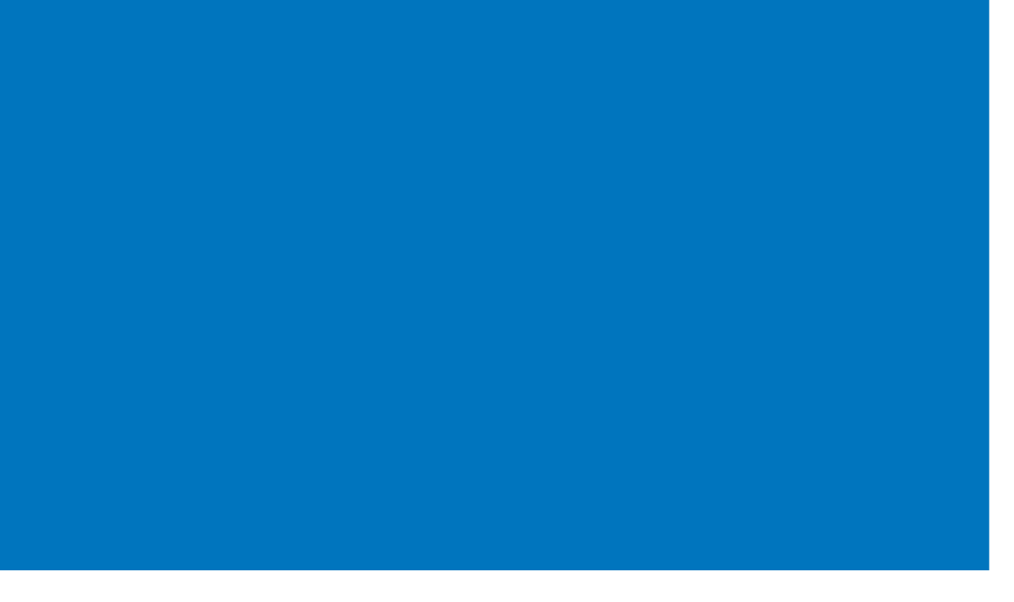

--- FILE ---
content_type: text/html; charset=UTF-8
request_url: https://nishidapat.com/staff/%E9%98%BF%E9%83%A8-%E6%BD%A4%E6%AC%A1/
body_size: 26862
content:
<!DOCTYPE html>
<html lang="ja">
  <head>
    <meta charset="utf-8">
    <meta http-equiv="X-UA-Compatible" content="IE=edge">
    <meta name="viewport" content="width=device-width, initial-scale=1">
	
	<!-- CSS -->
	<link rel="preconnect" href="https://fonts.googleapis.com">
	<link rel="preconnect" href="https://fonts.gstatic.com" crossorigin>
	<link href="https://fonts.googleapis.com/css2?family=EB+Garamond&family=Inter:wght@300;500&family=Zen+Old+Mincho:wght@400;700&display=swap" rel="stylesheet">
	<!-- End of CSS -->
	<link rel="icon" href="/favicon.ico" />
	<link rel="apple-touch-icon" sizes="152x152" href="/apple-touch-icon.png">
	<meta name='robots' content='index, follow, max-image-preview:large, max-snippet:-1, max-video-preview:-1' />

	<!-- This site is optimized with the Yoast SEO plugin v20.1 - https://yoast.com/wordpress/plugins/seo/ -->
	<title>阿部 潤次 | 西田特許事務所</title>
	<meta name="description" content="阿部 潤次 | 西田特許事務所 | 西田特許事務所は、機械・電気・情報分野の特許出願を得意とする大阪の特許事務所です。" />
	<link rel="canonical" href="https://nishidapat.com/staff/阿部-潤次/" />
	<meta property="og:locale" content="ja_JP" />
	<meta property="og:type" content="article" />
	<meta property="og:title" content="阿部 潤次 | 西田特許事務所" />
	<meta property="og:description" content="阿部 潤次 | 西田特許事務所 | 西田特許事務所は、機械・電気・情報分野の特許出願を得意とする大阪の特許事務所です。" />
	<meta property="og:url" content="https://nishidapat.com/staff/阿部-潤次/" />
	<meta property="og:site_name" content="西田特許事務所" />
	<meta property="article:modified_time" content="2023-02-13T01:26:36+00:00" />
	<meta property="og:image" content="https://nishidapat.com/nsd-common/wp-content/uploads/2023/01/staff_abe.jpg" />
	<meta property="og:image:width" content="1200" />
	<meta property="og:image:height" content="1800" />
	<meta property="og:image:type" content="image/jpeg" />
	<meta name="twitter:card" content="summary_large_image" />
	<script type="application/ld+json" class="yoast-schema-graph">{"@context":"https://schema.org","@graph":[{"@type":"WebPage","@id":"https://nishidapat.com/staff/%e9%98%bf%e9%83%a8-%e6%bd%a4%e6%ac%a1/","url":"https://nishidapat.com/staff/%e9%98%bf%e9%83%a8-%e6%bd%a4%e6%ac%a1/","name":"阿部 潤次 | 西田特許事務所","isPartOf":{"@id":"https://nishidapat.com/#website"},"primaryImageOfPage":{"@id":"https://nishidapat.com/staff/%e9%98%bf%e9%83%a8-%e6%bd%a4%e6%ac%a1/#primaryimage"},"image":{"@id":"https://nishidapat.com/staff/%e9%98%bf%e9%83%a8-%e6%bd%a4%e6%ac%a1/#primaryimage"},"thumbnailUrl":"https://nishidapat.com/nsd-common/wp-content/uploads/2023/01/staff_abe.jpg","datePublished":"2023-01-27T08:10:25+00:00","dateModified":"2023-02-13T01:26:36+00:00","description":"阿部 潤次 | 西田特許事務所 | 西田特許事務所は、機械・電気・情報分野の特許出願を得意とする大阪の特許事務所です。","breadcrumb":{"@id":"https://nishidapat.com/staff/%e9%98%bf%e9%83%a8-%e6%bd%a4%e6%ac%a1/#breadcrumb"},"inLanguage":"ja","potentialAction":[{"@type":"ReadAction","target":["https://nishidapat.com/staff/%e9%98%bf%e9%83%a8-%e6%bd%a4%e6%ac%a1/"]}]},{"@type":"ImageObject","inLanguage":"ja","@id":"https://nishidapat.com/staff/%e9%98%bf%e9%83%a8-%e6%bd%a4%e6%ac%a1/#primaryimage","url":"https://nishidapat.com/nsd-common/wp-content/uploads/2023/01/staff_abe.jpg","contentUrl":"https://nishidapat.com/nsd-common/wp-content/uploads/2023/01/staff_abe.jpg","width":1200,"height":1800},{"@type":"BreadcrumbList","@id":"https://nishidapat.com/staff/%e9%98%bf%e9%83%a8-%e6%bd%a4%e6%ac%a1/#breadcrumb","itemListElement":[{"@type":"ListItem","position":1,"name":"ホーム","item":"https://nishidapat.com/"},{"@type":"ListItem","position":2,"name":"所員","item":"https://nishidapat.com/staff/"},{"@type":"ListItem","position":3,"name":"阿部 潤次"}]},{"@type":"WebSite","@id":"https://nishidapat.com/#website","url":"https://nishidapat.com/","name":"西田特許事務所","description":"西田特許事務所は機械・電気・情報分野の特許出願を得意とする大阪の特許事務所です。","publisher":{"@id":"https://nishidapat.com/#organization"},"potentialAction":[{"@type":"SearchAction","target":{"@type":"EntryPoint","urlTemplate":"https://nishidapat.com/?s={search_term_string}"},"query-input":"required name=search_term_string"}],"inLanguage":"ja"},{"@type":"Organization","@id":"https://nishidapat.com/#organization","name":"西田特許事務所","url":"https://nishidapat.com/","logo":{"@type":"ImageObject","inLanguage":"ja","@id":"https://nishidapat.com/#/schema/logo/image/","url":"https://nishidapat.com/nsd-common/wp-content/uploads/2023/02/logo.jpg","contentUrl":"https://nishidapat.com/nsd-common/wp-content/uploads/2023/02/logo.jpg","width":696,"height":696,"caption":"西田特許事務所"},"image":{"@id":"https://nishidapat.com/#/schema/logo/image/"}}]}</script>
	<!-- / Yoast SEO plugin. -->


<link rel='dns-prefetch' href='//cdnjs.cloudflare.com' />
<link rel="alternate" type="application/rss+xml" title="西田特許事務所 &raquo; フィード" href="https://nishidapat.com/feed/" />
<link rel="alternate" type="application/rss+xml" title="西田特許事務所 &raquo; コメントフィード" href="https://nishidapat.com/comments/feed/" />
<link rel="alternate" title="oEmbed (JSON)" type="application/json+oembed" href="https://nishidapat.com/wp-json/oembed/1.0/embed?url=https%3A%2F%2Fnishidapat.com%2Fstaff%2F%25e9%2598%25bf%25e9%2583%25a8-%25e6%25bd%25a4%25e6%25ac%25a1%2F" />
<link rel="alternate" title="oEmbed (XML)" type="text/xml+oembed" href="https://nishidapat.com/wp-json/oembed/1.0/embed?url=https%3A%2F%2Fnishidapat.com%2Fstaff%2F%25e9%2598%25bf%25e9%2583%25a8-%25e6%25bd%25a4%25e6%25ac%25a1%2F&#038;format=xml" />
<style id='wp-img-auto-sizes-contain-inline-css' type='text/css'>
img:is([sizes=auto i],[sizes^="auto," i]){contain-intrinsic-size:3000px 1500px}
/*# sourceURL=wp-img-auto-sizes-contain-inline-css */
</style>
<style id='wp-emoji-styles-inline-css' type='text/css'>

	img.wp-smiley, img.emoji {
		display: inline !important;
		border: none !important;
		box-shadow: none !important;
		height: 1em !important;
		width: 1em !important;
		margin: 0 0.07em !important;
		vertical-align: -0.1em !important;
		background: none !important;
		padding: 0 !important;
	}
/*# sourceURL=wp-emoji-styles-inline-css */
</style>
<style id='classic-theme-styles-inline-css' type='text/css'>
/*! This file is auto-generated */
.wp-block-button__link{color:#fff;background-color:#32373c;border-radius:9999px;box-shadow:none;text-decoration:none;padding:calc(.667em + 2px) calc(1.333em + 2px);font-size:1.125em}.wp-block-file__button{background:#32373c;color:#fff;text-decoration:none}
/*# sourceURL=/wp-includes/css/classic-themes.min.css */
</style>
<link rel='stylesheet' id='wp-pagenavi-css' href='https://nishidapat.com/nsd-common/wp-content/plugins/wp-pagenavi/pagenavi-css.css?ver=2.70' type='text/css' media='all' />
<link rel='stylesheet' id='malletdesign-style-css' href='https://nishidapat.com/nsd-common/wp-content/themes/nishida/style.css?ver=6.9' type='text/css' media='all' />
<link rel='stylesheet' id='bootstrap-css-css' href='https://nishidapat.com/nsd-common/wp-content/themes/nishida/assets/css/bootstrap.min.css?ver=1.0.0' type='text/css' media='all' />
<link rel='stylesheet' id='animate-css-css' href='https://nishidapat.com/nsd-common/wp-content/themes/nishida/assets/css/animate.css?ver=1.0.0' type='text/css' media='all' />
<link rel='stylesheet' id='slick-css-css' href='https://nishidapat.com/nsd-common/wp-content/themes/nishida/assets/js/slick/slick.css?ver=1.0.0' type='text/css' media='all' />
<link rel='stylesheet' id='slick-theme-css-css' href='https://nishidapat.com/nsd-common/wp-content/themes/nishida/assets/js/slick/slick-theme.css?ver=1.0.0' type='text/css' media='all' />
<link rel='stylesheet' id='move-css-css' href='https://nishidapat.com/nsd-common/wp-content/themes/nishida/assets/css/move.css?ver=1.0.0' type='text/css' media='all' />
<link rel='stylesheet' id='editor-css-css' href='https://nishidapat.com/nsd-common/wp-content/themes/nishida/assets/css/editor-style.css?ver=1.0.0' type='text/css' media='all' />
<script type="text/javascript" src="https://nishidapat.com/nsd-common/wp-includes/js/jquery/jquery.min.js?ver=3.7.1" id="jquery-core-js"></script>
<script type="text/javascript" src="https://nishidapat.com/nsd-common/wp-includes/js/jquery/jquery-migrate.min.js?ver=3.4.1" id="jquery-migrate-js"></script>
<link rel="https://api.w.org/" href="https://nishidapat.com/wp-json/" /><link rel="alternate" title="JSON" type="application/json" href="https://nishidapat.com/wp-json/wp/v2/staff/56" /><link rel="EditURI" type="application/rsd+xml" title="RSD" href="https://nishidapat.com/nsd-common/xmlrpc.php?rsd" />
<meta name="generator" content="WordPress 6.9" />
<link rel='shortlink' href='https://nishidapat.com/?p=56' />
	
	<!-- Google tag (gtag.js) -->
	<script async src="https://www.googletagmanager.com/gtag/js?id=G-EV30HKRTRM"></script>
	<script>
	  window.dataLayer = window.dataLayer || [];
	  function gtag(){dataLayer.push(arguments);}
	  gtag('js', new Date());
	
	  gtag('config', 'G-EV30HKRTRM');
	</script>  

	</head>
  
  <body class="wp-singular staff-template-default single single-staff postid-56 wp-theme-nishida">
	  
	<div id="splash">
	<div id="splash-logo"><img src="https://nishidapat.com/nsd-common/wp-content/themes/nishida/assets/img/logo_w.svg" alt="ロゴ"></div>
	<!--/splash--></div>
	<div class="splashbg"></div><!---画面遷移用-->

	<div id="site-wrap">

	<div class="overlay" id="overlay">
	  <nav class="overlay-menu">
			<div class="menu-secondary-container"><ul class=""><li id="menu-item-85" class="menu-item menu-item-type-post_type menu-item-object-page menu-item-85"><a href="https://nishidapat.com/about/">事務所概要</a></li>
<li id="menu-item-86" class="menu-item menu-item-type-post_type menu-item-object-page menu-item-86"><a href="https://nishidapat.com/service/">事業内容</a></li>
<li id="menu-item-87" class="menu-item menu-item-type-custom menu-item-object-custom menu-item-87"><a href="https://nishidapat.com/staff/">所員紹介</a></li>
<li id="menu-item-88" class="menu-item menu-item-type-post_type menu-item-object-page menu-item-88"><a href="https://nishidapat.com/strength/">当所の強み</a></li>
<li id="menu-item-109" class="menu-item menu-item-type-custom menu-item-object-custom menu-item-109"><a href="https://nishidapat.com/recruit/">採用情報</a></li>
<li id="menu-item-92" class="menu-item menu-item-type-post_type menu-item-object-page menu-item-92"><a href="https://nishidapat.com/all-news/">お知らせ</a></li>
<li id="menu-item-93" class="menu-item menu-item-type-post_type menu-item-object-page menu-item-93"><a href="https://nishidapat.com/contact/">お問い合わせ</a></li>
<li id="menu-item-94" class="menu-item menu-item-type-post_type menu-item-object-page menu-item-94"><a href="https://nishidapat.com/privacy/">プライバシーポリシー</a></li>
</ul></div>	  </nav>
	</div>
	<!-- /SP menu end-->
	
	<!-- /SP menu start-->
	<div class="button_container sp" id="toggle">
	  <span class="top"></span>
	  <span class="middle"></span>
	  <span class="bottom"></span>
	</div>
	
	<header id="header">
		<div class="header-inner">
			<div id="header_logo"><a href="https://nishidapat.com/"><img src="https://nishidapat.com/nsd-common/wp-content/themes/nishida/assets/img/logo.svg" alt="ロゴ"></a></div>
			
			
			
			<!-- /PC menu start-->
			<div class="menu-wrap pc">
				<nav class="g-menu">
						<div class="menu-primary-container"><ul class=""><li id="menu-item-81" class="menu-item menu-item-type-post_type menu-item-object-page menu-item-81"><a href="https://nishidapat.com/about/">当所について</a></li>
<li id="menu-item-125" class="menu-item menu-item-type-post_type menu-item-object-page menu-item-125"><a href="https://nishidapat.com/service/">事業内容</a></li>
<li id="menu-item-82" class="menu-item menu-item-type-custom menu-item-object-custom menu-item-82"><a href="https://nishidapat.com/staff/">所員紹介</a></li>
<li id="menu-item-83" class="menu-item menu-item-type-post_type menu-item-object-page menu-item-83"><a href="https://nishidapat.com/strength/">当所の強み</a></li>
<li id="menu-item-110" class="menu-item menu-item-type-custom menu-item-object-custom menu-item-110"><a href="https://nishidapat.com/recruit/">採用情報</a></li>
</ul></div>				</nav>
			</div><!-- /menu-wrap-->
			<!-- /PC menu end-->
			
			<a href="https://nishidapat.com/contact/" class="btn_contact"><span class="inner"><img src="https://nishidapat.com/nsd-common/wp-content/themes/nishida/assets/img/iconMail.svg" alt="お問合せ">お問合せ</span></a>
			
		</div><!-- / header-inner-->
	</header>
	
		
  <div id="luxy" class="wrapper">
	
	<section class="page_title content">
		<div class="container">
			<div class="row">
				<div class="col-sm-12">
					<div class="slogan">
						<h1>所員紹介<span>Staff</span></h1>
					</div>
				</div><!-- /col-sm12 -->	
			</div><!-- /row -->	
		</div><!-- /container -->
	</section><!-- /page_title -->
	
	<section class="pankuzu content">
	<div class="container">
		<div class="row">
			<div class="col-sm-12">
				<div class="breadcrumbs">
				  	<!-- Breadcrumb NavXT 7.1.0 -->
<span property="itemListElement" typeof="ListItem"><a property="item" typeof="WebPage" title="Go to 西田特許事務所." href="https://nishidapat.com" class="home" ><span property="name">西田特許事務所</span></a><meta property="position" content="1"></span> &gt; <span property="itemListElement" typeof="ListItem"><a property="item" typeof="WebPage" title="Go to 所員." href="https://nishidapat.com/staff/" class="archive post-staff-archive" ><span property="name">所員</span></a><meta property="position" content="2"></span> &gt; <span property="itemListElement" typeof="ListItem"><a property="item" typeof="WebPage" title="Go to the 弁理士 役職 archives." href="https://nishidapat.com/managerial_position/patent-attorney/" class="taxonomy managerial_position" ><span property="name">弁理士</span></a><meta property="position" content="3"></span> &gt; <span property="itemListElement" typeof="ListItem"><span property="name" class="post post-staff current-item">阿部 潤次</span><meta property="url" content="https://nishidapat.com/staff/%e9%98%bf%e9%83%a8-%e6%bd%a4%e6%ac%a1/"><meta property="position" content="4"></span>			  	</div><!--/breadcrumbs-->
			</div><!-- /col-sm12 -->	
		</div><!-- /row -->	
	</div><!-- /container -->
</section><!-- /pankuzu -->
	  	

	<section class="staff_content content">
		<div class="container-fluid">
			<div class="row">
				<div class="col-sm-6 staff_img matchHeight">
											<img src="https://nishidapat.com/nsd-common/wp-content/uploads/2023/01/staff_abe_large.jpg" alt="阿部 潤次" class="img-responsive object-fit-img">
									</div>
				<div class="col-sm-6 staff_txt matchHeight">
					<div class="inner">
												
						<p class="job_title">弁理士</p>
						<h2>阿部 潤次															<span>
									Junji ABE								</span>
													</h2>
						<dl class="license">
							<dt>資 格</dt>
															<dd>弁理士（登録番号：15202）<br />
特定侵害訴訟代理業務の付記<br />
博士（情報学）<br />
</dd>
													</dl>
						<dl class="specialty">
							<dt>専門分野</dt>
															<dd>情報・生物</dd>
													</dl>
					</div>
				</div>
			</div>
			<div class="container">
				<div class="row">
					<div class="col-md-6 col-md-offset-3 col-sm-8 col-sm-offset-2">
						<div class="message">
															<p>特許の世界に飛び込んで、10数年が経過しました。<br />
お客様の想いに、私なりの＋αでお応えできるよう、これからも自己研鑽に励む所存です。<br />
</p>
													</div>
					</div>
					
				</div>
			</div>
			<div class="staff_side_img">
									<img src="https://nishidapat.com/nsd-common/wp-content/uploads/2023/01/staff_abe_side1.jpg" alt="阿部 潤次" class="img-responsive object-fit-img">
							</div>
		</div><!-- /container-fluid-->
	</section><!-- /staff_content-->	
	
	<section id="staff_desc" class="staff_content content">
		<div class="container">
			<div class="row">
				<div class="col-md-12">
					<div class="row">
						<div class="col-md-10 col-md-offset-1">
							<div class="profile">
								<h2>略 歴</h2>
								
																	<dl>
																																						<dd>京都大学 農学部 生物生産学科　卒業</dd>
																											</dl>
																
																	<dl>
																																						<dd>京都大学大学院 情報学研究科 知能情報学専攻 修士・博士課程　修了</dd>
																											</dl>
																
																	<dl>
																																						<dd>吉田・吉竹・有田特許事務所</dd>
																											</dl>
																
																																												
																																												
																																												

							</div>
							<div class="handling">
								<h2>取扱実績</h2>
								<p>※コンフリクトの有無については、個別にお問合せ下さい</p>
								<dl>
									<dt>生産装置</dt>
																			<dd>印刷装置　基板処理装置　検査装置　計測機器　搬送装置　ロボットシステム</dd>
																	</dl>
								<dl>
									<dt>機械要素</dt>
																			<dd>モータ　自動車部品　ロボット部品　光学機器　流体機器　制御回路　半導体機器　樹脂製品</dd>
																	</dl>
								<dl>
									<dt>その他</dt>
																			<dd>ソフトウェア　AI・IoT　画像処理　ビジネスモデル　医療機器　家電製品　プリンタ　日用品　工具　繊維・紙製品</dd>
																	</dl>
							</div>
							<div class="navigation">
								<a href="https://nishidapat.com/staff/"><img src="https://nishidapat.com/nsd-common/wp-content/themes/nishida/assets/img/iconArchive.svg" alt="一覧へ" class="img-responsive object-fit-img">一覧へ</a>
							</div>
						</div>
					</div>
				</div>
			</div>
		</div>
	</section><!-- /staff_content-->
	
	<section id="top-contact" class="content">
		<div class="container">
			<div class="row">
				<div class="col-sm-12 matchHeight">
					<div class="inner">
						<h2 class="wow fadeInUp" data-wow-delay="0.5s">Contact<span class="subtitle">お問合せ</span></h2>
						<ul>
							<li><a href="tel:06-6282-7712" class="linkBtnL wow fadeIn" data-wow-delay="0.5s">06-6282-7712</a></li>
							<li><a href="https://nishidapat.com/contact/" class="linkBtnL wow fadeIn" data-wow-delay="0.5s">メールでのお問合せ</a></li>
						</ul>
					</div>
				</div>
			</div>
		</div>
	</section><!-- /top-contact-->
	
					
	<footer class="footer content">
		<div class="container">
			<div class="row">
				<div class="col-sm-12 ">
					<nav>
						<div class="menu-secondary-container"><ul class="wow fadeIn" data-wow-delay="0.5s"><li class="menu-item menu-item-type-post_type menu-item-object-page menu-item-85"><a href="https://nishidapat.com/about/">事務所概要</a></li>
<li class="menu-item menu-item-type-post_type menu-item-object-page menu-item-86"><a href="https://nishidapat.com/service/">事業内容</a></li>
<li class="menu-item menu-item-type-custom menu-item-object-custom menu-item-87"><a href="https://nishidapat.com/staff/">所員紹介</a></li>
<li class="menu-item menu-item-type-post_type menu-item-object-page menu-item-88"><a href="https://nishidapat.com/strength/">当所の強み</a></li>
<li class="menu-item menu-item-type-custom menu-item-object-custom menu-item-109"><a href="https://nishidapat.com/recruit/">採用情報</a></li>
<li class="menu-item menu-item-type-post_type menu-item-object-page menu-item-92"><a href="https://nishidapat.com/all-news/">お知らせ</a></li>
<li class="menu-item menu-item-type-post_type menu-item-object-page menu-item-93"><a href="https://nishidapat.com/contact/">お問い合わせ</a></li>
<li class="menu-item menu-item-type-post_type menu-item-object-page menu-item-94"><a href="https://nishidapat.com/privacy/">プライバシーポリシー</a></li>
</ul></div>					</nav>
					<div id="footer_logo" class="wow fadeIn" data-wow-delay="0.5s"><a href="https://nishidapat.com/"><img src="https://nishidapat.com/nsd-common/wp-content/themes/nishida/assets/img/logo.svg" alt="ロゴ"></a></div>
					<p>〒530-0047 大阪市北区西天満3丁目14番16号 <span>西天満パークビル3号館4階</span><br>TEL:06-6282-7712 / FAX:06-6282-7713</p>
				</div>
			</div>
		</div>
		<div id="copyright" class="wow fadeIn" data-wow-delay="0.5s">
			<div class="center">
				<p>Copyright © 2022 西田特許事務所 ALL Rights Reserved.</p>
			</div>
		</div>
	</footer>
	</div><!--/wapper-->	
	</div><!--/site-wrap-->	
	<!-- JS -->
	<!-- End of JS -->
	<script type="speculationrules">
{"prefetch":[{"source":"document","where":{"and":[{"href_matches":"/*"},{"not":{"href_matches":["/nsd-common/wp-*.php","/nsd-common/wp-admin/*","/nsd-common/wp-content/uploads/*","/nsd-common/wp-content/*","/nsd-common/wp-content/plugins/*","/nsd-common/wp-content/themes/nishida/*","/*\\?(.+)"]}},{"not":{"selector_matches":"a[rel~=\"nofollow\"]"}},{"not":{"selector_matches":".no-prefetch, .no-prefetch a"}}]},"eagerness":"conservative"}]}
</script>
<script type="text/javascript" src="https://nishidapat.com/nsd-common/wp-content/themes/nishida/assets/js/drawer.js?ver=1.0.0" id="drawer-js-js"></script>
<script type="text/javascript" src="https://cdnjs.cloudflare.com/ajax/libs/wow/1.1.2/wow.min.js?ver=1.0.0" id="wow-js"></script>
<script type="text/javascript" src="https://nishidapat.com/nsd-common/wp-content/themes/nishida/assets/js/bootstrap.min.js?ver=1.0.0" id="bootstrap-js-js"></script>
<script type="text/javascript" src="https://nishidapat.com/nsd-common/wp-content/themes/nishida/assets/js/ofi.min.js?ver=1.0.0" id="objectfit-js"></script>
<script type="text/javascript" src="https://nishidapat.com/nsd-common/wp-content/themes/nishida/assets/js/jquery.matchHeight-min.js?ver=1.0.0" id="jquery-matchHeight-js"></script>
<script type="text/javascript" src="https://nishidapat.com/nsd-common/wp-content/themes/nishida/assets/js/top-sticky.js?ver=1.0.0" id="top-sticky-js-js"></script>
<script type="text/javascript" src="https://nishidapat.com/nsd-common/wp-content/themes/nishida/assets/js/luxy.js?ver=1.0.0" id="luxy-js-js"></script>
<script type="text/javascript" src="https://nishidapat.com/nsd-common/wp-content/themes/nishida/assets/js/main.js?ver=1.0.0" id="main-js-js"></script>
<script type="text/javascript" src="https://nishidapat.com/nsd-common/wp-content/themes/nishida/assets/js/move.js?ver=1.0.0" id="move-js-js"></script>
<script type="text/javascript" src="https://nishidapat.com/nsd-common/wp-content/themes/nishida/assets/js/tab.js?ver=1.0.0" id="tab-js-js"></script>
<script type="text/javascript" src="https://cdnjs.cloudflare.com/ajax/libs/jquery-cookie/1.4.1/jquery.cookie.js?ver=1.0.0" id="cookie-js-js"></script>
<script id="wp-emoji-settings" type="application/json">
{"baseUrl":"https://s.w.org/images/core/emoji/17.0.2/72x72/","ext":".png","svgUrl":"https://s.w.org/images/core/emoji/17.0.2/svg/","svgExt":".svg","source":{"concatemoji":"https://nishidapat.com/nsd-common/wp-includes/js/wp-emoji-release.min.js?ver=6.9"}}
</script>
<script type="module">
/* <![CDATA[ */
/*! This file is auto-generated */
const a=JSON.parse(document.getElementById("wp-emoji-settings").textContent),o=(window._wpemojiSettings=a,"wpEmojiSettingsSupports"),s=["flag","emoji"];function i(e){try{var t={supportTests:e,timestamp:(new Date).valueOf()};sessionStorage.setItem(o,JSON.stringify(t))}catch(e){}}function c(e,t,n){e.clearRect(0,0,e.canvas.width,e.canvas.height),e.fillText(t,0,0);t=new Uint32Array(e.getImageData(0,0,e.canvas.width,e.canvas.height).data);e.clearRect(0,0,e.canvas.width,e.canvas.height),e.fillText(n,0,0);const a=new Uint32Array(e.getImageData(0,0,e.canvas.width,e.canvas.height).data);return t.every((e,t)=>e===a[t])}function p(e,t){e.clearRect(0,0,e.canvas.width,e.canvas.height),e.fillText(t,0,0);var n=e.getImageData(16,16,1,1);for(let e=0;e<n.data.length;e++)if(0!==n.data[e])return!1;return!0}function u(e,t,n,a){switch(t){case"flag":return n(e,"\ud83c\udff3\ufe0f\u200d\u26a7\ufe0f","\ud83c\udff3\ufe0f\u200b\u26a7\ufe0f")?!1:!n(e,"\ud83c\udde8\ud83c\uddf6","\ud83c\udde8\u200b\ud83c\uddf6")&&!n(e,"\ud83c\udff4\udb40\udc67\udb40\udc62\udb40\udc65\udb40\udc6e\udb40\udc67\udb40\udc7f","\ud83c\udff4\u200b\udb40\udc67\u200b\udb40\udc62\u200b\udb40\udc65\u200b\udb40\udc6e\u200b\udb40\udc67\u200b\udb40\udc7f");case"emoji":return!a(e,"\ud83e\u1fac8")}return!1}function f(e,t,n,a){let r;const o=(r="undefined"!=typeof WorkerGlobalScope&&self instanceof WorkerGlobalScope?new OffscreenCanvas(300,150):document.createElement("canvas")).getContext("2d",{willReadFrequently:!0}),s=(o.textBaseline="top",o.font="600 32px Arial",{});return e.forEach(e=>{s[e]=t(o,e,n,a)}),s}function r(e){var t=document.createElement("script");t.src=e,t.defer=!0,document.head.appendChild(t)}a.supports={everything:!0,everythingExceptFlag:!0},new Promise(t=>{let n=function(){try{var e=JSON.parse(sessionStorage.getItem(o));if("object"==typeof e&&"number"==typeof e.timestamp&&(new Date).valueOf()<e.timestamp+604800&&"object"==typeof e.supportTests)return e.supportTests}catch(e){}return null}();if(!n){if("undefined"!=typeof Worker&&"undefined"!=typeof OffscreenCanvas&&"undefined"!=typeof URL&&URL.createObjectURL&&"undefined"!=typeof Blob)try{var e="postMessage("+f.toString()+"("+[JSON.stringify(s),u.toString(),c.toString(),p.toString()].join(",")+"));",a=new Blob([e],{type:"text/javascript"});const r=new Worker(URL.createObjectURL(a),{name:"wpTestEmojiSupports"});return void(r.onmessage=e=>{i(n=e.data),r.terminate(),t(n)})}catch(e){}i(n=f(s,u,c,p))}t(n)}).then(e=>{for(const n in e)a.supports[n]=e[n],a.supports.everything=a.supports.everything&&a.supports[n],"flag"!==n&&(a.supports.everythingExceptFlag=a.supports.everythingExceptFlag&&a.supports[n]);var t;a.supports.everythingExceptFlag=a.supports.everythingExceptFlag&&!a.supports.flag,a.supports.everything||((t=a.source||{}).concatemoji?r(t.concatemoji):t.wpemoji&&t.twemoji&&(r(t.twemoji),r(t.wpemoji)))});
//# sourceURL=https://nishidapat.com/nsd-common/wp-includes/js/wp-emoji-loader.min.js
/* ]]> */
</script>
	<script>
	  objectFitImages();
	</script>
  </body>
</html>
	

--- FILE ---
content_type: text/css
request_url: https://nishidapat.com/nsd-common/wp-content/themes/nishida/style.css?ver=6.9
body_size: 275918
content:
@charset "UTF-8";
/*
Theme Name:西田特許事務所
Description:
Theme URI: 
Author: HIRAKU WADA (mallet DESIGN)
Author URI: https://mallet-design.com
Version: 
License: 
License URI: 
*/
/* 1.0 Document Setup
--------------------------------------------------------------*/
/*===================================================
     0.CSS Reset / YUI 3.5.0 - reset.css
===================================================*/
/**
 * YUI 3.5.0 - reset.css (http://developer.yahoo.com/yui/3/cssreset/)
 * http://cssreset.com
 * Copyright 2012 Yahoo! Inc. All rights reserved.
 * http://yuilibrary.com/license/
 */
/*
	TODO will need to remove settings on HTML since we can't namespace it.
	TODO with the prefix, should I group by selector or property for weight savings?
*/
@import url(https://fonts.googleapis.com/css?family=Vollkorn|Roboto);
html {
  color: #000;
  background: #FFF;
}

/*
	TODO remove settings on BODY since we can't namespace it.
*/
/*
	TODO test putting a class on HEAD.
		- Fails on FF.
*/
body,
div,
dl,
dt,
dd,
ul,
ol,
li,
h1,
h2,
h3,
h4,
h5,
h6,
pre,
code,
form,
fieldset,
legend,
input,
textarea,
p,
blockquote,
th,
td {
  margin: 0;
  padding: 0;
}

table {
  border-collapse: collapse;
  border-spacing: 0;
}

fieldset,
img {
  border: 0;
}

/*
	TODO think about hanlding inheritence differently, maybe letting IE6 fail a bit...
*/
address,
caption,
cite,
code,
dfn,
em,
strong,
th,
var {
  font-style: normal;
  font-weight: normal;
}

ol,
ul {
  list-style: none;
}

caption,
th {
  text-align: left;
}

h1,
h2,
h3,
h4,
h5,
h6 {
  font-size: 100%;
  font-weight: normal;
}

q:before,
q:after {
  content: "";
}

abbr,
acronym {
  border: 0;
  font-variant: normal;
}

/* to preserve line-height and selector appearance */
sup {
  vertical-align: text-top;
}

sub {
  vertical-align: text-bottom;
}

input,
textarea,
select {
  font-family: inherit;
  font-size: inherit;
  font-weight: inherit;
}

/*to enable resizing for IE*/
input,
textarea,
select {
  *font-size: 100%;
}

/*because legend doesn't inherit in IE */
legend {
  color: #000;
}

/* YUI CSS Detection Stamp */
#yui3-css-stamp.cssreset {
  display: none;
}

.clearfix {
  width: 100%;
}

.clearfix:after {
  content: "";
  display: block;
  clear: both;
}

/*===================================================
     Font
===================================================*/
/*===================================================
     Color
===================================================*/
/* -----------------------------------------------------------------
    media query
----------------------------------------------------------------- */
/*===================================================
    1.	Document Setup
===================================================*/
body {
  font-size: 16px !important;
  color: #333 !important;
  font-family: YuGothic, "Yu Gothic Medium", "Yu Gothic", Meiryo, sans-serif !important;
  font-weight: 200;
  letter-spacing: 1.5px;
  line-height: 2 !important;
  background: #fff;
  -webkit-font-smoothing: antialiased;
  -moz-osx-font-smoothing: grayscale;
}

.t8px {
  font-size: 0.8em;
}

.t9px {
  font-size: 0.9em;
}

.t11px {
  font-size: 1.1em;
}

.t12px {
  font-size: 1.2em;
}

.t13px {
  font-size: 1.3em;
}

.t14px {
  font-size: 1.4em;
}

.t15px {
  font-size: 1.5em;
}

.t16px {
  font-size: 1.6em;
}

.t17px {
  font-size: 1.7em;
}

.t18px {
  font-size: 1.8em;
}

.t19px {
  font-size: 1.9em;
}

.t20px {
  font-size: 2em;
}

.ta_left {
  text-align: left !important;
}

.ta_right {
  text-align: right;
}

.wrapper {
  width: 100%;
  overflow: hidden;
}

input {
  cursor: pointer;
}

/*for Webkit*/
input::-webkit-input-placeholder {
  color: #000;
}

/*for Firefox*/
input:-moz-placeholder {
  color: #000;
}

a {
  text-decoration: none;
  color: #000 !important;
  cursor: pointer;
}

a:hover {
  /*filter: alpha(opacity=60);
  -moz-opacity:0.6;
  opacity:0.6;
  -webkit-transition: 0.2s ease-in-out;
  -moz-transition: 0.2s ease-in-out;*/
  border: none !important;
  text-decoration: none !important;
}

input:focus {
  outline: none;
}

select::-ms-expand {
  display: none;
}

.center {
  text-align: center;
}

.object-fit-img {
  -o-object-fit: cover;
     object-fit: cover;
  font-family: "object-fit: cover; object-position: top;";
}

.fade_off {
  opacity: 0;
  -webkit-transition: all 1.5s;
  transition: all 1.5s;
}

.fade_on {
  opacity: 1;
}

/*===================================================
     Padding
===================================================*/
/* padding-top
-------------------------------------------------- */
.pt0 {
  padding-top: 0px !important;
}

.pt10 {
  padding-top: 10px !important;
}

.pt20 {
  padding-top: 20px !important;
}

.pt30 {
  padding-top: 30px !important;
}

.pt40 {
  padding-top: 40px !important;
}

.pt50 {
  padding-top: 50px !important;
}

.pt60 {
  padding-top: 60px !important;
}

.pt70 {
  padding-top: 70px !important;
}

.pt80 {
  padding-top: 80px !important;
}

.pt90 {
  padding-top: 90px !important;
}

.pt100 {
  padding-top: 100px !important;
}

/* padding-bottom
-------------------------------------------------- */
.pb0 {
  padding-bottom: 0px !important;
}

.pb10 {
  padding-bottom: 10px !important;
}

.pb20 {
  padding-bottom: 20px !important;
}

.pb30 {
  padding-bottom: 30px !important;
}

.pb40 {
  padding-bottom: 40px !important;
}

.pb45 {
  padding-bottom: 45px !important;
}

.pb50 {
  padding-bottom: 50px !important;
}

/* padding-Left
-------------------------------------------------- */
.pl10 {
  padding-left: 10px !important;
}

.pl20 {
  padding-left: 20px !important;
}

.pl30 {
  padding-left: 30px !important;
}

.pl40 {
  padding-left: 40px !important;
}

.pl50 {
  padding-left: 50px !important;
}

.pl60px {
  padding-left: 60px !important;
}

/* padding-Right
-------------------------------------------------- */
.pr10 {
  padding-right: 10px !important;
}

.pr20 {
  padding-right: 20px !important;
}

.pr30 {
  padding-right: 30px !important;
}

.pr40 {
  padding-right: 40px !important;
}

.pr50 {
  padding-right: 50px !important;
}

/*===================================================
     Margin
===================================================*/
/* margin-top
-------------------------------------------------- */
.mt0 {
  margin-top: 0px !important;
}

/* margin-bottom
-------------------------------------------------- */
.mb0 {
  margin-bottom: 0px !important;
}

.mb10 {
  margin-bottom: 10px !important;
}

.mb20 {
  margin-bottom: 20px !important;
}

.mb30 {
  margin-bottom: 30px !important;
}

.mb40 {
  margin-bottom: 40px !important;
}

.mb50 {
  margin-bottom: 50px !important;
}

/* pc   --------------------------------*/
@media screen and (min-width: 813px) {
  .sp {
    display: none !important;
  }
}
/* sp   --------------------------------*/
@media screen and (max-width: 812px) {
  body {
    font-size: 12px;
  }

  .pc {
    display: none !important;
  }
}
/* edge   --------------------------------*/
@supports (-ms-ime-align: auto) {
  /* Edge のみ適用される */
  body {
    -webkit-font-feature-settings: "pkna";
            font-feature-settings: "pkna";
  }
}
/*  -------------------------------------
	タブ実装
  -------------------------------------*/
@-webkit-keyframes fadeIn {
  0% {
    -webkit-opacity: 0;
    opacity: 0;
  }
  100% {
    -webkit-opacity: 1;
    opacity: 1;
  }
}
@keyframes fadeIn {
  0% {
    opacity: 0;
  }
  100% {
    opacity: 1;
  }
}
.tab_box .btn_area, .tab_box2 .btn_area {
  display: -webkit-box;
  display: -ms-flexbox;
  display: flex;
  -webkit-box-align: center;
      -ms-flex-align: center;
          align-items: center;
  -webkit-box-pack: start;
      -ms-flex-pack: start;
          justify-content: flex-start;
  margin: 0 0 60px;
}
@media only screen and (max-width:768px) {
  .tab_box .btn_area, .tab_box2 .btn_area {
    margin: 0 0 30px;
  }
}
.tab_box .tab_btn, .tab_box2 .tab_btn {
  width: 200px;
  height: 60px;
  display: -webkit-box;
  display: -ms-flexbox;
  display: flex;
  -webkit-box-pack: center;
      -ms-flex-pack: center;
          justify-content: center;
  -webkit-box-align: center;
      -ms-flex-align: center;
          align-items: center;
  border: 1px solid #0075be;
  text-align: center;
  cursor: pointer;
  -webkit-transition: all 0.2s ease 0s;
  transition: all 0.2s ease 0s;
  font-weight: normal;
  color: #0075be;
  margin: 0;
  -webkit-font-feature-settings: "palt";
          font-feature-settings: "palt";
}
@media only screen and (max-width:768px) {
  .tab_box .tab_btn, .tab_box2 .tab_btn {
    width: 180px;
    height: 45px;
    font-size: 14px;
  }
}
@media only screen and (max-width:480px) {
  .tab_box .tab_btn, .tab_box2 .tab_btn {
    width: 140px;
    height: 30px;
    font-size: 11px;
  }
}
.tab_box .tab_btn + .tab_btn, .tab_box2 .tab_btn + .tab_btn {
  margin-left: 8px;
}
.tab_box .tab_btn:hover, .tab_box2 .tab_btn:hover {
  background-color: #0075be;
  color: #fff;
}
.tab_box .tab_btn.active, .tab_box2 .tab_btn.active {
  background: #0075be;
  color: #fff;
  position: relative;
  -webkit-animation: fadeIn 0.8s ease-in-out;
          animation: fadeIn 0.8s ease-in-out;
}
.tab_box .tab_panel, .tab_box2 .tab_panel {
  display: none;
}
.tab_box .tab_panel.active, .tab_box2 .tab_panel.active {
  display: block;
  -webkit-animation: fadeIn 0.8s ease-in-out;
          animation: fadeIn 0.8s ease-in-out;
}

.tab_box .panel_area {
  /* border: solid 1px #e3ebf3;
   padding: 20px;*/
}

/*  -------------------------------------
	BlockRevealers
  -------------------------------------*/
.content__image {
  width: 100%;
  display: block;
}

.content__image-wrap--half {
  width: 50vw;
}

.block-revealer__element {
  position: absolute;
  top: 0;
  left: 0;
  width: 100%;
  height: 100%;
  background: #000;
  pointer-events: none;
  opacity: 0;
  z-index: 5;
}

.content__title__inner, .block-revealer__content {
  opacity: 0;
}

.block-revealer {
  opacity: 1;
}

/*  -------------------------------------
	search
  -------------------------------------*/
.search-wrap {
  position: fixed;
  background: #fff;
  top: 0;
  left: 0;
  width: 100%;
  height: 0%;
  opacity: 0;
  visibility: hidden;
  -webkit-transition: opacity 0.35s, visibility 0.35s, height 0.35s;
  transition: opacity 0.35s, visibility 0.35s, height 0.35s;
  z-index: 103;
  margin-top: 75px;
}
.search-wrap.open {
  opacity: 1;
  visibility: visible;
  height: 30%;
}
.search-wrap.open #form {
  position: absolute;
  top: 50%;
  left: 50%;
  -webkit-transform: translate(-50%, -50%);
  transform: translate(-50%, -50%);
  padding: 0;
  width: 360px;
  -webkit-animation-delay: 0.3s;
  animation-delay: 0.3s;
  display: -webkit-box;
  display: -ms-flexbox;
  display: flex;
  -webkit-box-align: center;
      -ms-flex-align: center;
          align-items: center;
}
.search-wrap.open #form ::-webkit-input-placeholder {
  color: #999;
}
.search-wrap.open #form ::-moz-placeholder {
  color: #999;
}
.search-wrap.open #form :-ms-input-placeholder {
  color: #999;
}
.search-wrap.open #form ::-ms-input-placeholder {
  color: #999;
}
.search-wrap.open #form ::placeholder {
  color: #999;
}
.search-wrap.open #form input {
  padding: 0 0.5em;
  width: 80%;
}
.search-wrap.open #form button {
  background: none;
  border: none;
}
.search-wrap.open #form #s-btn img {
  width: 16px;
  height: 16px;
}

/*  -------------------------------------
	wp-pagenavi
  -------------------------------------*/
.wp-pagenavi, .all-page-pager {
  display: -webkit-box;
  display: -ms-flexbox;
  display: flex;
  -webkit-box-pack: center;
  -ms-flex-pack: center;
  justify-content: center;
  margin: 60px 0 0;
}
@media only screen and (max-width:687px) {
  .wp-pagenavi, .all-page-pager {
    margin: 45px 0 0;
  }
}
.wp-pagenavi .current, .all-page-pager .current {
  background: #0075be;
  color: #fff;
}
.wp-pagenavi span, .wp-pagenavi a, .all-page-pager span, .all-page-pager a {
  font-family: "Inter", sans-serif;
  width: 30px;
  height: 30px;
  display: -webkit-box;
  display: -ms-flexbox;
  display: flex;
  -webkit-box-pack: center;
  -ms-flex-pack: center;
  justify-content: center;
  -webkit-box-align: center;
  -ms-flex-align: center;
  align-items: center;
  border-radius: 100%;
  margin-right: 1em;
}
@media only screen and (max-width:768px) {
  .wp-pagenavi span, .wp-pagenavi a, .all-page-pager span, .all-page-pager a {
    font-size: 11px;
    width: 20px;
    height: 20px;
  }
}
.wp-pagenavi a.nextpostslink, .all-page-pager a.nextpostslink {
  margin-right: 0;
}

.all-page-pager {
  margin: 90px 0 0;
}
.all-page-pager span.page-numbers {
  font-family: "EB Garamond", serif;
  width: 30px;
  height: 30px;
  display: -webkit-box;
  display: -ms-flexbox;
  display: flex;
  -webkit-box-pack: center;
  -ms-flex-pack: center;
  justify-content: center;
  -webkit-box-align: center;
  -ms-flex-align: center;
  align-items: center;
  border-radius: 100%;
  margin-right: 0.5em;
}
@media only screen and (max-width:768px) {
  .all-page-pager span.page-numbers {
    font-size: 12px;
  }
}

/* 2.0 structure
--------------------------------------------------------------*/
/*  -------------------------------------
	Wrapper 
  -------------------------------------*/
.wrapper {
  position: relative;
}
@media only screen and (max-width:1200px) {
  .wrapper {
    padding-top: 0px;
  }
}

.home .wrapper:before {
  content: "";
  background: #e3f0f8;
  width: 30%;
  height: 1630px;
  position: absolute;
  left: 0;
  top: 450px;
  z-index: -1;
}
@media only screen and (max-width:991px) {
  .home .wrapper:before {
    height: 1200px;
  }
}
@media only screen and (max-width:768px) {
  .home .wrapper:before {
    top: 480px;
  }
}

/*  -------------------------------------
	Header 
  -------------------------------------*/
header {
  width: 100%;
  padding: 25px 60px;
  background: #fff;
  height: 100px;
  display: -webkit-box !important;
  display: -ms-flexbox !important;
  display: flex !important;
  -webkit-box-align: center;
      -ms-flex-align: center;
          align-items: center;
  -webkit-box-pack: end;
      -ms-flex-pack: end;
          justify-content: flex-end;
  position: relative;
}
@media only screen and (max-width:812px) {
  header {
    padding: 15px;
    height: 75px;
    -webkit-box-pack: center;
        -ms-flex-pack: center;
            justify-content: center;
  }
}
header .header-inner {
  display: -webkit-box;
  display: -ms-flexbox;
  display: flex;
  -webkit-box-pack: end;
      -ms-flex-pack: end;
          justify-content: flex-end;
  -webkit-box-align: center;
      -ms-flex-align: center;
          align-items: center;
}
@media only screen and (max-width:812px) {
  header .header-inner {
    display: block;
  }
}
header .header-inner #header_logo {
  display: inline-block;
  z-index: 9;
  position: absolute;
  top: 25px;
  left: 60px;
  -webkit-transition: all 500ms 0s ease-in;
  transition: all 500ms 0s ease-in;
  line-height: 1em;
}
@media only screen and (max-width:812px) {
  header .header-inner #header_logo {
    position: static;
  }
}
header .header-inner #header_logo a:hover {
  filter: alpha(opacity=60);
  -moz-opacity: 0.6;
  opacity: 0.6;
  -webkit-transition: 0.2s ease-in-out;
  -moz-transition: 0.2s ease-in-out;
}
header .header-inner #header_logo img {
  height: 50px;
}
@media only screen and (max-width:991px) {
  header .header-inner #header_logo img {
    height: 40px;
  }
}
@media only screen and (max-width:768px) {
  header .header-inner #header_logo img {
    height: 30px;
  }
}
header .header-inner .menu-wrap .g-menu ul {
  display: -webkit-box;
  display: -ms-flexbox;
  display: flex;
  margin: 0;
  padding-right: 140px;
}
header .header-inner .menu-wrap .g-menu ul li {
  font-size: 16px;
  font-family: "EB Garamond", serif;
  font-weight: 400;
  letter-spacing: 0.08em;
  margin: 0 1.5em;
  line-height: 1em;
}
@media only screen and (max-width:1200px) {
  header .header-inner .menu-wrap .g-menu ul li {
    font-size: 14px;
    margin: 0 1em;
  }
}
@media only screen and (max-width:991px) {
  header .header-inner .menu-wrap .g-menu ul li {
    font-size: 13px;
    margin: 0 0.5em;
  }
}
header .header-inner .menu-wrap .g-menu ul li:last-child {
  margin-right: 0;
}
header .header-inner .menu-wrap .g-menu ul li a {
  position: relative;
}
header .header-inner .menu-wrap .g-menu ul li a:after {
  content: "";
  position: absolute;
  bottom: -10px;
  left: 50%;
  width: 0%;
  -webkit-transform: translateX(-50%);
          transform: translateX(-50%);
  height: 2px;
  background: #0075be;
  -webkit-transition: 0.35s;
  transition: 0.35s;
}
header .header-inner .menu-wrap .g-menu ul li a:hover:after {
  width: 100%;
}
header .header-inner .btn_contact {
  position: absolute;
  top: 0;
  right: 0px;
  display: -webkit-box;
  display: -ms-flexbox;
  display: flex;
  -webkit-box-pack: center;
      -ms-flex-pack: center;
          justify-content: center;
  -webkit-box-align: center;
      -ms-flex-align: center;
          align-items: center;
  background: #0075be;
  color: #fff !important;
  width: 150px;
  height: 100px;
  text-align: center;
  line-height: 1em;
}
header .header-inner .btn_contact:hover {
  background: #333 !important;
  color: #fff !important;
  -webkit-transition: 0.2s ease-in-out;
  transition: 0.2s ease-in-out;
}
header .header-inner .btn_contact img {
  display: block;
  width: 25px;
  height: 19px;
  margin: 0 auto 10px;
}
@media only screen and (max-width:768px) {
  header .header-inner .btn_contact img {
    width: 15px;
    height: 12px;
    margin: 0 auto 7px;
  }
}
@media only screen and (max-width:991px) {
  header .header-inner .btn_contact {
    font-size: 14px;
  }
}
@media only screen and (max-width:812px) {
  header .header-inner .btn_contact {
    width: 75px;
    height: 75px;
    font-size: 12px;
  }
}

body.sticky .button_container {
  -webkit-animation-name: fadeDownAnime;
          animation-name: fadeDownAnime;
  -webkit-animation-duration: 0.5s;
          animation-duration: 0.5s;
  -webkit-animation-fill-mode: forwards;
          animation-fill-mode: forwards;
  opacity: 0;
  position: fixed;
  z-index: 99;
}
body.sticky header {
  -webkit-box-shadow: 0px 0px 10px rgba(0, 0, 0, 0.18);
          box-shadow: 0px 0px 10px rgba(0, 0, 0, 0.18);
  -webkit-animation-name: fadeDownAnime;
          animation-name: fadeDownAnime;
  -webkit-animation-duration: 0.5s;
          animation-duration: 0.5s;
  -webkit-animation-fill-mode: forwards;
          animation-fill-mode: forwards;
  opacity: 0;
  background: rgba(255, 255, 255, 0.9);
  position: fixed;
  z-index: 10;
}
@media only screen and (max-width:812px) {
  body.sticky header {
    -webkit-animation: inherit;
            animation: inherit;
    opacity: 1;
  }
}
@media only screen and (max-width:768px) {
  body.sticky header {
    height: 75px;
  }
}
body.sticky header nav {
  -webkit-animation-name: fadeInLogo;
          animation-name: fadeInLogo;
  -webkit-animation-duration: 1.5s;
          animation-duration: 1.5s;
  -webkit-animation-fill-mode: forwards;
          animation-fill-mode: forwards;
  opacity: 0;
}
body.sticky header .header_logo {
  position: absolute;
  left: 30px;
  top: 50%;
  -webkit-transform: translate(0, -50%);
  transform: translate(0, -50%);
  display: block;
  width: 75px;
  margin: 0 auto;
  -webkit-animation-name: fadeInLogo;
          animation-name: fadeInLogo;
  -webkit-animation-duration: 1.5s;
          animation-duration: 1.5s;
  -webkit-animation-fill-mode: forwards;
          animation-fill-mode: forwards;
  opacity: 0;
  z-index: 10;
}
body.sticky header .header_logo img:hover {
  opacity: 0.6;
  -webkit-transition: -webkit-transform 0.1s linear;
  transition: -webkit-transform 0.1s linear;
  transition: transform 0.1s linear;
  transition: transform 0.1s linear, -webkit-transform 0.1s linear;
  transition: transform 0.1s linear, -webkit-transform 0.3s linear;
}
@media only screen and (max-width:969px) {
  body.sticky header .header_logo {
    width: 60px;
  }
}
@media only screen and (max-width:812px) {
  body.sticky header .header_logo {
    left: 50%;
    -webkit-transform: translate(-50%, -50%);
    transform: translate(-50%, -50%);
    width: 50px;
  }
}
body.sticky header .g-menu ul {
  padding: 40px 0;
}

@-webkit-keyframes fadeDownAnime {
  from {
    opacity: 0;
    -webkit-transform: translateY(-100px);
            transform: translateY(-100px);
  }
  to {
    opacity: 1;
    -webkit-transform: translateY(0);
            transform: translateY(0);
  }
}

@keyframes fadeDownAnime {
  from {
    opacity: 0;
    -webkit-transform: translateY(-100px);
            transform: translateY(-100px);
  }
  to {
    opacity: 1;
    -webkit-transform: translateY(0);
            transform: translateY(0);
  }
}
@-webkit-keyframes fadeInLogo {
  from {
    opacity: 0;
  }
  to {
    opacity: 1;
  }
}
@keyframes fadeInLogo {
  from {
    opacity: 0;
  }
  to {
    opacity: 1;
  }
}
/*  -------------------------------------
	Footer
  -------------------------------------*/
footer {
  background: #f4f4f4;
  padding: 45px 0 !important;
}
footer nav {
  margin: 0 0 90px;
}
@media only screen and (max-width:768px) {
  footer nav {
    margin: 0 0 45px;
  }
}
footer nav ul {
  display: -webkit-box;
  display: -ms-flexbox;
  display: flex;
  -webkit-box-pack: center;
      -ms-flex-pack: center;
          justify-content: center;
  -ms-flex-wrap: wrap;
      flex-wrap: wrap;
}
@media only screen and (max-width:480px) {
  footer nav ul {
    -webkit-box-pack: start;
        -ms-flex-pack: start;
            justify-content: flex-start;
  }
}
footer nav ul li {
  -webkit-font-feature-settings: "palt";
          font-feature-settings: "palt";
  -ms-flex-preferred-size: 25%;
      flex-basis: 25%;
  max-width: 25%;
  line-height: 2.5em;
  font-size: 15px;
}
@media only screen and (max-width:991px) {
  footer nav ul li {
    font-size: 13px;
  }
}
@media only screen and (max-width:768px) {
  footer nav ul li {
    font-size: 12px;
  }
}
@media only screen and (max-width:687px) {
  footer nav ul li {
    font-size: 10px;
  }
}
@media only screen and (max-width:480px) {
  footer nav ul li {
    -ms-flex-preferred-size: 33.3%;
        flex-basis: 33.3%;
    max-width: 33.3%;
  }
  footer nav ul li:last-child {
    -ms-flex-preferred-size: 66.6%;
        flex-basis: 66.6%;
    max-width: 66.6%;
  }
}
footer #footer_logo {
  margin: 0 auto 30px;
  width: 240px;
  height: 50px;
}
@media only screen and (max-width:768px) {
  footer #footer_logo {
    width: 150px;
    height: 35px;
    margin: 0 auto 15px;
  }
}
footer p {
  text-align: center;
  font-size: 13px;
}
@media only screen and (max-width:768px) {
  footer p {
    font-size: 11px;
  }
  footer p span {
    display: block;
  }
  footer p br {
    display: none;
  }
}
footer #copyright {
  font-size: 12px;
  margin: 30px 0 0;
}
@media only screen and (max-width:768px) {
  footer #copyright {
    margin: 5px 0 0;
  }
}
@media only screen and (max-width:768px) {
  footer #copyright p {
    font-size: 10px !important;
  }
}

#splash-logo {
  width: 250px;
  height: 52px;
}
@media only screen and (max-width:480px) {
  #splash-logo {
    width: 180px;
    height: 37px;
  }
}

/* 3.0 section
--------------------------------------------------------------*/
/* 4.0 contents
--------------------------------------------------------------*/
/*  -------------------------------------
	Content
  -------------------------------------*/
.content {
  padding: 90px 0;
}
@media only screen and (min-width:1499px) {
  .content {
    padding: 120px 0;
  }
}
@media only screen and (max-width:991px) {
  .content {
    padding: 60px 0;
  }
}
@media only screen and (max-width:480px) {
  .content {
    padding: 45px 0;
  }
}
.content h2 {
  font-size: 48px;
  font-family: "EB Garamond", serif;
  color: #0075be;
  margin: 0 0 30px;
  display: -webkit-box;
  display: -ms-flexbox;
  display: flex;
  -webkit-box-pack: justify;
      -ms-flex-pack: justify;
          justify-content: space-between;
  -webkit-box-align: baseline;
      -ms-flex-align: baseline;
          align-items: baseline;
}
@media only screen and (max-width:991px) {
  .content h2 {
    font-size: 36px;
  }
}
.content h2 span.subtitle {
  font-size: 21px;
  position: relative;
}
@media only screen and (max-width:991px) {
  .content h2 span.subtitle {
    font-size: 15px;
  }
}
@media only screen and (max-width:768px) {
  .content h2 span.subtitle {
    font-size: 14px;
  }
}
.content h2 span.subtitle:before {
  content: "";
  background: #0075be;
  width: 30px;
  height: 1px;
  display: inline-block;
  position: absolute;
  left: -40px;
  top: 50%;
}
@media only screen and (max-width:991px) {
  .content h2 span.subtitle:before {
    width: 20px;
    left: -30px;
  }
}
@media only screen and (max-width:768px) {
  .content h2 span.subtitle:before {
    width: 15px;
    left: -25px;
  }
}
@media only screen and (max-width:1200px) {
  .content h2 {
    font-size: 36px;
  }
}
@media only screen and (max-width:991px) {
  .content h2 {
    font-size: 27px;
  }
}
@media only screen and (max-width:768px) {
  .content h2 {
    font-size: 24px;
    margin: 0 0 20px;
  }
}
@media only screen and (max-width:687px) {
  .content h2 {
    font-size: 21px;
  }
}
@media only screen and (max-width:480px) {
  .content p {
    font-size: 12px;
  }
}
.content .content__txt {
  display: -webkit-box;
  display: -ms-flexbox;
  display: flex;
  -webkit-box-align: center;
      -ms-flex-align: center;
          align-items: center;
  -webkit-box-pack: center;
      -ms-flex-pack: center;
          justify-content: center;
  position: relative;
}
.content .content__txt h3 {
  font-family: "Zen Old Mincho", serif;
  margin: 0 0 20px;
  line-height: 1.4em;
}
@media only screen and (max-width:991px) {
  .content .content__txt h3 {
    font-size: 18px;
  }
}
@media only screen and (max-width:768px) {
  .content .content__txt h3 {
    font-size: 15px;
    margin: 0 0 10px;
  }
}
@media only screen and (max-width:991px) {
  .content .content__txt p {
    font-size: 14px;
  }
}
@media only screen and (max-width:768px) {
  .content .content__txt p {
    font-size: 12px;
  }
}

/*  -------------------------------------
	linkBtn
  -------------------------------------*/
.linkBtn {
  color: #0075be !important;
  font-size: 18px;
  font-weight: bold;
  position: relative;
  margin: 15px 0 0;
  display: inline-block;
}
.linkBtn:after {
  content: "";
  background: url(assets/img/iconArrow.svg) no-repeat;
  background-size: contain;
  width: 30px;
  height: 5px;
  display: inline-block;
  position: absolute;
  right: -40px;
  top: 50%;
  -webkit-transform: translate(0, -50%);
  transform: translate(0, -50%);
}
@media only screen and (max-width:768px) {
  .linkBtn:after {
    width: 20px;
    height: 4px;
    right: -30px;
  }
}
@media only screen and (max-width:991px) {
  .linkBtn {
    font-size: 15px;
  }
}
@media only screen and (max-width:768px) {
  .linkBtn {
    font-size: 13px;
    margin: 5px 0 0;
  }
}

.linkBtnL {
  background: #0075be;
  color: #fff !important;
  display: -webkit-box;
  display: -ms-flexbox;
  display: flex;
  -webkit-box-pack: center;
      -ms-flex-pack: center;
          justify-content: center;
  -webkit-box-align: center;
      -ms-flex-align: center;
          align-items: center;
  width: 270px;
  height: 80px;
  font-size: 18px;
  font-weight: bold;
  margin: 60px auto 0;
}
@media only screen and (max-width:991px) {
  .linkBtnL {
    width: 240px;
    height: 60px;
    font-size: 16px;
  }
}
@media only screen and (max-width:768px) {
  .linkBtnL {
    width: 200px;
    height: 50px;
    font-size: 15px;
    margin: 45px auto 0;
  }
}
@media only screen and (max-width:480px) {
  .linkBtnL {
    width: 180px;
    height: 40px;
    font-size: 14px;
    margin: 15px auto 0;
  }
}
.linkBtnL:hover {
  background: #333 !important;
  color: #fff !important;
  -webkit-transition: 0.2s ease-in-out;
  transition: 0.2s ease-in-out;
}

/*  -------------------------------------
	Top
  -------------------------------------*/
#top {
  padding-top: 0px;
}
@media only screen and (max-width:480px) {
  #top {
    padding-top: 0;
  }
}
#top .container-fluid {
  padding: 0;
}
#top .container-fluid .col-sm-10 {
  padding: 0;
  position: relative;
}
#top .container-fluid .col-sm-10 .slick1 {
  overflow: hidden;
  position: relative;
}
#top .container-fluid .col-sm-10 .slick1 div {
  height: 650px;
  margin: 0;
}
@media only screen and (min-width:1499px) {
  #top .container-fluid .col-sm-10 .slick1 div {
    height: 750px;
  }
}
@media only screen and (max-width:1360px) {
  #top .container-fluid .col-sm-10 .slick1 div {
    height: 550px;
  }
}
@media only screen and (max-width:1200px) {
  #top .container-fluid .col-sm-10 .slick1 div {
    height: 500px;
  }
}
@media only screen and (max-width:991px) {
  #top .container-fluid .col-sm-10 .slick1 div {
    height: 500px;
  }
}
@media only screen and (max-width:768px) {
  #top .container-fluid .col-sm-10 .slick1 div {
    height: 500px;
  }
}
@media only screen and (max-width:767px) {
  #top .container-fluid .col-sm-10 .slick1 div {
    border-radius: 0;
  }
}
@media only screen and (max-width:480px) {
  #top .container-fluid .col-sm-10 .slick1 div {
    height: 400px;
    width: 100%;
  }
}
#top .container-fluid .col-sm-10 .slick1 div.img01 {
  background-image: url(assets/img/top_slide01.jpg);
  background-repeat: no-repeat;
  background-size: cover;
  background-position: center center;
}
#top .container-fluid .col-sm-10 .slick1 div.img02 {
  background-image: url(assets/img/top_slide2.jpg);
  background-repeat: no-repeat;
  background-size: cover;
  background-position: center center;
}
#top .container-fluid .col-sm-10 .slick1 div.img03 {
  background-image: url(assets/img/top_slide3.jpg);
  background-repeat: no-repeat;
  background-size: cover;
  background-position: center center;
}
#top .container-fluid .col-sm-10 .slick1 div.img04 {
  background-image: url(assets/img/slide04.jpg);
  background-repeat: no-repeat;
  background-size: cover;
  background-position: center center;
}
#top .container-fluid .col-sm-10 .slick1 div.img05 {
  background-image: url(assets/img/slide05.jpg);
  background-repeat: no-repeat;
  background-size: cover;
  background-position: center center;
}
#top .container-fluid .col-sm-10 .slick-dotted.slick-slider {
  margin-bottom: 0px !important;
}
#top .container-fluid .col-sm-10 .slogan {
  position: absolute;
  left: -150px;
  top: 50%;
  -webkit-transform: translate(0, -50%);
  transform: translate(0, -50%);
}
@media only screen and (max-width:991px) {
  #top .container-fluid .col-sm-10 .slogan {
    left: -120px;
  }
}
@media only screen and (max-width:768px) {
  #top .container-fluid .col-sm-10 .slogan {
    left: -90px;
  }
}
@media only screen and (max-width:480px) {
  #top .container-fluid .col-sm-10 .slogan {
    padding: 0;
    left: 30px;
    top: auto;
    bottom: 30px;
  }
}
#top .container-fluid .col-sm-10 .slogan p {
  font-size: 45px;
  font-family: "Zen Old Mincho", serif;
  line-height: 1.4em;
  margin: 0;
}
#top .container-fluid .col-sm-10 .slogan p span {
  background: #fff;
  display: inline-block;
  margin-bottom: 0.2em;
  padding: 0 7px;
}
@media only screen and (max-width:768px) {
  #top .container-fluid .col-sm-10 .slogan p span {
    font-size: 21px;
  }
}
#top .container-fluid .col-sm-10 .slogan p span:nth-of-type(2) {
  margin-bottom: 0;
}
@media only screen and (max-width:1200px) {
  #top .container-fluid .col-sm-10 .slogan p {
    font-size: 36px;
  }
}
@media only screen and (max-width:991px) {
  #top .container-fluid .col-sm-10 .slogan p {
    font-size: 30px;
  }
}
@media only screen and (max-width:768px) {
  #top .container-fluid .col-sm-10 .slogan p {
    font-size: 21px;
    margin: 0 0 20px;
  }
}
@media only screen and (max-width:480px) {
  #top .container-fluid .col-sm-10 .slogan p {
    font-size: 24px;
  }
}
#top .container-fluid .col-lg-5 {
  padding: 0;
  display: -webkit-box;
  display: -ms-flexbox;
  display: flex;
  -webkit-box-pack: center;
      -ms-flex-pack: center;
          justify-content: center;
  -webkit-box-align: end;
      -ms-flex-align: end;
          align-items: flex-end;
  position: relative;
}
#top .container-fluid .col-lg-5 img {
  width: 80%;
}
@media only screen and (max-width:768px) {
  #top .container-fluid .col-lg-5 img {
    width: 60%;
    margin-bottom: 30px;
  }
}
#top .container-fluid .news-topics {
  width: 100%;
  height: 60px;
  display: -webkit-box;
  display: -ms-flexbox;
  display: flex;
}
#top .container-fluid .news-topics .topics-ttl {
  max-width: 15%;
  -ms-flex-preferred-size: 15%;
      flex-basis: 15%;
  display: -webkit-box;
  display: -ms-flexbox;
  display: flex;
  -webkit-box-pack: center;
      -ms-flex-pack: center;
          justify-content: center;
  -webkit-box-align: center;
      -ms-flex-align: center;
          align-items: center;
  font-family: "Inter", sans-serif;
  font-weight: 400;
  font-size: 18px;
  letter-spacing: 0.1em;
}
@media only screen and (max-width:991px) {
  #top .container-fluid .news-topics .topics-ttl {
    max-width: 20%;
    -ms-flex-preferred-size: 20%;
        flex-basis: 20%;
  }
}
@media only screen and (max-width:768px) {
  #top .container-fluid .news-topics .topics-ttl {
    font-size: 12px;
    max-width: 20%;
    -ms-flex-preferred-size: 20%;
        flex-basis: 20%;
  }
}
#top .container-fluid .news-topics .topics-ttl p {
  margin: 0;
  color: #0075be;
}
#top .container-fluid .news-topics .topics-txt {
  max-width: 85%;
  -ms-flex-preferred-size: 85%;
      flex-basis: 85%;
  display: -webkit-box;
  display: -ms-flexbox;
  display: flex;
  -webkit-box-pack: start;
      -ms-flex-pack: start;
          justify-content: flex-start;
  -webkit-box-align: center;
      -ms-flex-align: center;
          align-items: center;
  position: relative;
  z-index: 1;
}
@media only screen and (max-width:991px) {
  #top .container-fluid .news-topics .topics-txt {
    max-width: 80%;
    -ms-flex-preferred-size: 80%;
        flex-basis: 80%;
  }
}
@media only screen and (max-width:768px) {
  #top .container-fluid .news-topics .topics-txt {
    max-width: 80%;
    -ms-flex-preferred-size: 80%;
        flex-basis: 80%;
  }
}
#top .container-fluid .news-topics .topics-txt .ticker {
  width: 100%;
}
#top .container-fluid .news-topics .topics-txt .ticker ul {
  height: 60px;
  width: 100%;
}
#top .container-fluid .news-topics .topics-txt .ticker ul li {
  height: 60px;
  position: relative;
  width: 100%;
  display: none;
}
#top .container-fluid .news-topics .topics-txt .ticker ul li a {
  position: absolute;
  top: 50%;
  margin-top: -10px;
  width: 100%;
}
@media only screen and (max-width:768px) {
  #top .container-fluid .news-topics .topics-txt .ticker ul li a {
    margin-top: -13px;
  }
}
#top .container-fluid .news-topics .topics-txt .ticker ul li a dl {
  display: -webkit-box;
  display: -ms-flexbox;
  display: flex;
  -webkit-box-align: center;
      -ms-flex-align: center;
          align-items: center;
  width: 100%;
}
@media only screen and (max-width:768px) {
  #top .container-fluid .news-topics .topics-txt .ticker ul li a dl {
    display: block;
  }
}
#top .container-fluid .news-topics .topics-txt .ticker ul li a dl dt {
  font-family: "Inter", sans-serif;
  font-weight: 400;
  font-size: 16px;
  -ms-flex-preferred-size: 15%;
      flex-basis: 15%;
  max-width: 15%;
}
@media only screen and (max-width:991px) {
  #top .container-fluid .news-topics .topics-txt .ticker ul li a dl dt {
    -ms-flex-preferred-size: 20%;
        flex-basis: 20%;
    max-width: 20%;
    font-size: 14px;
  }
}
@media only screen and (max-width:768px) {
  #top .container-fluid .news-topics .topics-txt .ticker ul li a dl dt {
    font-size: 11px;
    max-width: 100%;
  }
}
#top .container-fluid .news-topics .topics-txt .ticker ul li a dl dd {
  -ms-flex-preferred-size: 85%;
      flex-basis: 85%;
  max-width: 85%;
}
@media only screen and (max-width:991px) {
  #top .container-fluid .news-topics .topics-txt .ticker ul li a dl dd {
    -ms-flex-preferred-size: 80%;
        flex-basis: 80%;
    max-width: 80%;
    font-size: 14px;
  }
}
@media only screen and (max-width:768px) {
  #top .container-fluid .news-topics .topics-txt .ticker ul li a dl dd {
    font-size: 12px;
    max-width: 100%;
  }
}

/*  -------------------------------------
	Top-about
  -------------------------------------*/
#top-about {
  padding-top: 0;
}
@media only screen and (max-width:768px) {
  #top-about .content__txt {
    margin: 1em 0 0;
  }
}

/*  -------------------------------------
	Top-feature
  -------------------------------------*/
@media only screen and (max-width:768px) {
  #top-feature {
    padding-top: 0;
  }
  #top-feature .content__txt {
    margin: 1em 0 0;
  }
}

/*  -------------------------------------
	Top-service
  -------------------------------------*/
#top-service {
  background: #f4f4f4;
}
#top-service .col-sm-12 h2 {
  font-size: 70px;
  width: 31.3%;
}
@media only screen and (max-width:1200px) {
  #top-service .col-sm-12 h2 {
    font-size: 60px;
    width: 40%;
  }
}
@media only screen and (max-width:991px) {
  #top-service .col-sm-12 h2 {
    font-size: 48px;
  }
}
@media only screen and (max-width:768px) {
  #top-service .col-sm-12 h2 {
    font-size: 35px;
    width: 60%;
  }
}
#top-service .col-sm-12 .service_wrap {
  display: -webkit-box;
  display: -ms-flexbox;
  display: flex;
  -webkit-box-pack: justify;
      -ms-flex-pack: justify;
          justify-content: space-between;
  -webkit-box-align: center;
      -ms-flex-align: center;
          align-items: center;
}
@media only screen and (max-width:480px) {
  #top-service .col-sm-12 .service_wrap {
    display: block;
  }
}
#top-service .col-sm-12 .service_wrap__service_content {
  -ms-flex-preferred-size: 31.3%;
      flex-basis: 31.3%;
  max-width: 31.3%;
  background: #fff;
}
@media only screen and (max-width:768px) {
  #top-service .col-sm-12 .service_wrap__service_content {
    max-width: 100%;
  }
}
@media only screen and (max-width:480px) {
  #top-service .col-sm-12 .service_wrap__service_content {
    margin: 0 0 2em;
  }
}
#top-service .col-sm-12 .service_wrap__service_content h3 {
  text-align: center;
  font-family: "Zen Old Mincho", serif;
  font-size: 22px;
  margin: 0;
}
@media only screen and (max-width:1200px) {
  #top-service .col-sm-12 .service_wrap__service_content h3 {
    font-size: 18px;
  }
}
@media only screen and (max-width:991px) {
  #top-service .col-sm-12 .service_wrap__service_content h3 {
    font-size: 14px;
    -webkit-font-feature-settings: "palt";
            font-feature-settings: "palt";
  }
}
@media only screen and (max-width:768px) {
  #top-service .col-sm-12 .service_wrap__service_content h3 {
    font-size: 13px;
  }
}
#top-service .col-sm-12 .service_wrap__service_content h3 a {
  color: #0075be !important;
  padding: 33px;
  display: block;
  position: relative;
}
@media only screen and (max-width:768px) {
  #top-service .col-sm-12 .service_wrap__service_content h3 a {
    padding: 20px;
  }
}
#top-service .col-sm-12 .service_wrap__service_content h3 a:after {
  content: "";
  background: url(assets/img/iconArrow.svg) no-repeat;
  background-size: contain;
  width: 30px;
  height: 5px;
  display: inline-block;
  position: absolute;
  right: 15px;
  top: 50%;
  -webkit-transform: translate(0, -50%);
  transform: translate(0, -50%);
}
@media only screen and (max-width:991px) {
  #top-service .col-sm-12 .service_wrap__service_content h3 a:after {
    width: 20px;
    height: 4px;
    right: 10px;
  }
}

/*  -------------------------------------
	Top-staff
  -------------------------------------*/
#top-staff {
  text-align: center;
}
#top-staff h2 {
  display: block;
  font-size: 60px;
  margin: 45px 0 0;
  line-height: 1em;
}
@media only screen and (max-width:991px) {
  #top-staff h2 {
    font-size: 48px;
  }
}
@media only screen and (max-width:768px) {
  #top-staff h2 {
    font-size: 30px;
    margin: 20px 0 0;
  }
}
#top-staff h2 span {
  font-size: 21px;
  display: block;
}
@media only screen and (max-width:991px) {
  #top-staff h2 span {
    font-size: 16px;
  }
}
@media only screen and (max-width:768px) {
  #top-staff h2 span {
    font-size: 14px;
  }
}
#top-staff h3 {
  font-size: 24px;
  font-family: "Zen Old Mincho", serif;
}
@media only screen and (max-width:768px) {
  #top-staff h3 {
    font-size: 14px;
    margin: 15px 0 30px;
  }
}

/*  -------------------------------------
	Top-recruit
  -------------------------------------*/
#top-recruit {
  background: #f4f4f4;
  position: relative;
  z-index: -2;
}
@media only screen and (max-width:768px) {
  #top-recruit {
    padding-bottom: 0;
  }
}
#top-recruit:before {
  content: "";
  background: #e1e1e1;
  width: 430px;
  height: 1300px;
  position: absolute;
  right: 0;
  top: 45px;
  z-index: -1;
}
@media only screen and (max-width:991px) {
  #top-recruit:before {
    height: 800px;
  }
}
@media only screen and (max-width:768px) {
  #top-recruit:before {
    width: 120px;
    height: 600px;
    top: 60px;
  }
}
#top-recruit .container-fluid {
  padding: 0;
}
@media only screen and (max-width:768px) {
  #top-recruit .container-fluid {
    padding-right: 15px;
    padding-left: 15px;
  }
}
#top-recruit .content__txt {
  margin: 90px 0 0;
  background: #fff;
  padding: 60px;
}
@media only screen and (max-width:812px) {
  #top-recruit .content__txt {
    margin: 60px 0 0;
    padding: 45px;
  }
}
@media only screen and (max-width:768px) {
  #top-recruit .content__txt h2 {
    width: 90%;
    font-size: 35px;
  }
}
@media only screen and (max-width:480px) {
  #top-recruit .content__txt h2 {
    width: 70%;
    font-size: 35px;
  }
}
@media only screen and (max-width:768px) {
  #top-recruit .content__txt {
    margin: 45px 0 0;
    padding: 30px;
  }
}

/*  -------------------------------------
	Top-news
  -------------------------------------*/
#top-news {
  background: #f4f4f4;
  position: relative;
  z-index: -2;
}
@media only screen and (max-width:768px) {
  #top-news {
    padding-bottom: 0;
  }
}
#top-news:before {
  content: "";
  background: #e1e1e1;
  width: 430px;
  height: 400px;
  position: absolute;
  right: 0;
  top: 0;
  z-index: -1;
}
@media only screen and (max-width:991px) {
  #top-news:before {
    height: 200px;
  }
}
@media only screen and (max-width:768px) {
  #top-news:before {
    width: 120px;
  }
}
#top-news .col-lg-4 {
  padding-left: 60px;
  display: -webkit-box;
  display: -ms-flexbox;
  display: flex;
  -webkit-box-align: center;
      -ms-flex-align: center;
          align-items: center;
}
@media only screen and (max-width:768px) {
  #top-news .col-lg-4 {
    padding-left: 30px;
    margin-bottom: 30px;
  }
}
#top-news .col-lg-4 h2 {
  font-size: 60px;
}
@media only screen and (max-width:991px) {
  #top-news .col-lg-4 h2 {
    font-size: 48px;
  }
}
@media only screen and (max-width:768px) {
  #top-news .col-lg-4 h2 {
    font-size: 35px;
  }
}
#top-news .col-lg-4 h2 span {
  margin-left: 60px;
}
#top-news .col-lg-8 {
  background: #fff;
  padding: 40px;
}
@media only screen and (max-width:768px) {
  #top-news .col-lg-8 {
    padding: 30px;
  }
}
#top-news .col-lg-8 dl {
  display: -webkit-box;
  display: -ms-flexbox;
  display: flex;
  border-bottom: 1px solid #ccc;
  color: #0075be;
  position: relative;
  padding: 28px 0;
  margin: 0;
}
@media only screen and (max-width:768px) {
  #top-news .col-lg-8 dl {
    display: block;
    padding: 14px 0;
  }
}
#top-news .col-lg-8 dl:after {
  content: "";
  background: #0075be;
  width: 15%;
  height: 1px;
  position: absolute;
  left: 0;
  bottom: 0;
}
#top-news .col-lg-8 dl dt {
  font-family: "Inter", sans-serif;
  -ms-flex-preferred-size: 15%;
      flex-basis: 15%;
  max-width: 15%;
}
@media only screen and (max-width:768px) {
  #top-news .col-lg-8 dl dt {
    font-size: 12px;
    margin: 0 0 5px;
  }
}
#top-news .col-lg-8 dl dd {
  -ms-flex-preferred-size: 85%;
      flex-basis: 85%;
  max-width: 85%;
  padding-left: 2em;
}
@media only screen and (max-width:768px) {
  #top-news .col-lg-8 dl dd {
    font-size: 13px;
    padding-left: 0;
  }
}
#top-news .col-lg-8 dl dd a {
  color: #0075be !important;
}

/*  -------------------------------------
	Top-contact
  -------------------------------------*/
#top-contact .col-sm-12 {
  background: #f4f4f4;
  text-align: center;
}
@media only screen and (max-width:768px) {
  #top-contact .col-sm-12 {
    background: none;
  }
}
@media only screen and (max-width:768px) {
  #top-contact .col-sm-12 .inner {
    background: #f4f4f4;
    padding-bottom: 45px;
  }
}
#top-contact .col-sm-12 h2 {
  font-size: 60px;
  -webkit-box-pack: center;
      -ms-flex-pack: center;
          justify-content: center;
  display: block;
  margin-top: -35px;
  margin-bottom: 45px;
}
@media only screen and (max-width:768px) {
  #top-contact .col-sm-12 h2 {
    font-size: 35px;
    margin-top: 0px;
    padding-top: 45px;
    margin-bottom: 30px;
  }
}
#top-contact .col-sm-12 h2 span {
  display: block;
}
#top-contact .col-sm-12 h2 span:before {
  width: 1px;
  height: 20px;
  position: static;
  display: block;
  margin: 30px auto 10px;
}
@media only screen and (max-width:768px) {
  #top-contact .col-sm-12 h2 span:before {
    height: 15px;
    margin: 10px auto 7px;
  }
}
#top-contact .col-sm-12 ul {
  display: -webkit-box;
  display: -ms-flexbox;
  display: flex;
  -webkit-box-pack: center;
      -ms-flex-pack: center;
          justify-content: center;
  -webkit-box-align: center;
      -ms-flex-align: center;
          align-items: center;
  margin-bottom: 90px;
}
@media only screen and (max-width:768px) {
  #top-contact .col-sm-12 ul {
    margin-bottom: 0;
  }
}
#top-contact .col-sm-12 ul li {
  margin: 0 30px;
}
@media only screen and (max-width:768px) {
  #top-contact .col-sm-12 ul li {
    margin: 0 5px;
  }
}
#top-contact .col-sm-12 ul .linkBtnL {
  margin-top: 0;
}
@media only screen and (max-width:768px) {
  #top-contact .col-sm-12 ul .linkBtnL {
    font-size: 12px !important;
    width: 160px;
    -webkit-font-feature-settings: "palt";
            font-feature-settings: "palt";
  }
}
@media only screen and (max-width:480px) {
  #top-contact .col-sm-12 ul .linkBtnL {
    width: 140px;
  }
}
#top-contact .col-sm-12 .linkBtn {
  width: 220px;
  height: 60px;
  border-radius: 30px;
}
@media only screen and (max-width:991px) {
  #top-contact .col-sm-12 .linkBtn {
    width: 180px;
    height: 40px;
    margin: 0 auto 30px;
  }
}
@media only screen and (max-width:991px) {
  #top-contact .col-md-8 .tab_box2 {
    width: 90%;
    margin: 0 auto;
  }
}
@media only screen and (max-width:991px) and (max-width:768px) {
  #top-contact .col-md-8 .tab_box2 {
    width: 100%;
  }
}
#top-contact .col-md-8 .tab_box2 .tab_btn.active {
  color: #0075be;
  background: none;
  border-bottom: 1px solid #0075be;
  border-radius: 0;
}
#top-contact .col-md-8 .tab_box2 .tab_btn.active:after {
  display: none;
}
#top-contact .col-md-8 .tab_box2 .tab_btn {
  background: none;
  background: none;
  color: #999;
}
@media only screen and (max-width:768px) {
  #top-contact .col-md-8 .tab_box2 .tab_btn {
    -ms-flex-preferred-size: 23%;
        flex-basis: 23%;
    max-width: 23%;
    -webkit-font-feature-settings: "palt";
            font-feature-settings: "palt";
    font-size: 11px;
    margin: 0;
  }
}
#top-contact .col-md-8 .btn_area {
  border-bottom: 1px solid #ccc;
  margin: 0;
}
#top-contact .col-md-8 dl {
  display: -webkit-box;
  display: -ms-flexbox;
  display: flex;
  -webkit-box-align: start;
      -ms-flex-align: start;
          align-items: flex-start;
  -webkit-box-pack: justify;
      -ms-flex-pack: justify;
          justify-content: space-between;
  border-bottom: 1px solid #ccc;
  margin: 0;
  padding: 34px 0;
}
@media only screen and (max-width:480px) {
  #top-contact .col-md-8 dl {
    display: block;
    padding: 20px;
  }
}
#top-contact .col-md-8 dl dt {
  font-size: 13px;
  color: #999;
  font-family: "EB Garamond", serif;
  font-weight: 400;
  -ms-flex-preferred-size: 15%;
      flex-basis: 15%;
  max-width: 15%;
}
@media only screen and (max-width:480px) {
  #top-contact .col-md-8 dl dt {
    font-size: 11px;
    margin: 0 0 0.5em;
  }
}
#top-contact .col-md-8 dl dd {
  -ms-flex-preferred-size: 85%;
      flex-basis: 85%;
  max-width: 85%;
}
@media only screen and (max-width:480px) {
  #top-contact .col-md-8 dl dd {
    font-size: 12px;
  }
}
#top-contact .bg-txt {
  position: absolute;
  left: -166px;
  top: 50%;
  -webkit-transform: translate(0, -50%);
  transform: translate(0, -50%);
}
@media only screen and (max-width:768px) {
  #top-contact .bg-txt {
    position: static;
    -webkit-transform: translate(0, 0);
    transform: translate(0, 0);
    margin: 60px 0 0;
  }
}
@media only screen and (max-width:480px) {
  #top-contact .bg-txt {
    margin: 30px 0 0;
  }
}

/*  -------------------------------------
	page
  -------------------------------------*/
.page .page_title, .archive .page_title, .single .page_title, .error404 .page_title {
  position: relative;
}
.page .page_title:before, .archive .page_title:before, .single .page_title:before, .error404 .page_title:before {
  background: rgba(0, 0, 0, 0.4);
  position: absolute;
  top: 0;
  right: 0;
  bottom: 0;
  left: 0;
  content: "";
  z-index: 2;
}
.page .page_title h1, .archive .page_title h1, .single .page_title h1, .error404 .page_title h1 {
  font-size: 30px;
  font-family: "Zen Old Mincho", serif;
  font-weight: 600;
  color: #fff;
  z-index: 3;
  line-height: 1.2em;
}
.page .page_title h1 span, .archive .page_title h1 span, .single .page_title h1 span, .error404 .page_title h1 span {
  display: block;
  font-family: "EB Garamond", serif;
  font-size: 18px;
  text-transform: capitalize;
  font-weight: normal;
}
@media only screen and (max-width:767px) {
  .page .page_title h1, .archive .page_title h1, .single .page_title h1, .error404 .page_title h1 {
    font-size: 21px;
  }
  .page .page_title h1 span, .archive .page_title h1 span, .single .page_title h1 span, .error404 .page_title h1 span {
    font-size: 13px;
  }
}
.page .pankuzu, .archive .pankuzu, .single .pankuzu, .error404 .pankuzu {
  padding: 16px 0;
  font-size: 14px;
}
@media only screen and (max-width:768px) {
  .page .pankuzu, .archive .pankuzu, .single .pankuzu, .error404 .pankuzu {
    font-size: 12px;
    padding: 10px 0;
  }
}
@media only screen and (max-width:480px) {
  .page .pankuzu, .archive .pankuzu, .single .pankuzu, .error404 .pankuzu {
    font-size: 11px;
  }
}
.page ul.link_menu, .archive ul.link_menu, .single ul.link_menu, .error404 ul.link_menu {
  display: -webkit-box;
  display: -ms-flexbox;
  display: flex;
  -webkit-box-pack: justify;
      -ms-flex-pack: justify;
          justify-content: space-between;
  -webkit-box-align: center;
      -ms-flex-align: center;
          align-items: center;
  margin: 90px 0;
}
@media only screen and (max-width:991px) {
  .page ul.link_menu, .archive ul.link_menu, .single ul.link_menu, .error404 ul.link_menu {
    margin: 60px 0;
  }
}
@media only screen and (max-width:767px) {
  .page ul.link_menu, .archive ul.link_menu, .single ul.link_menu, .error404 ul.link_menu {
    display: block;
    margin: 45px 0;
  }
}
.page ul.link_menu li, .archive ul.link_menu li, .single ul.link_menu li, .error404 ul.link_menu li {
  -ms-flex-preferred-size: 31.3%;
      flex-basis: 31.3%;
  max-width: 31.3%;
}
@media only screen and (max-width:767px) {
  .page ul.link_menu li, .archive ul.link_menu li, .single ul.link_menu li, .error404 ul.link_menu li {
    max-width: 100%;
    margin: 0 0 30px;
  }
  .page ul.link_menu li:last-child, .archive ul.link_menu li:last-child, .single ul.link_menu li:last-child, .error404 ul.link_menu li:last-child {
    margin: 0;
  }
}
.page ul.link_menu li a, .archive ul.link_menu li a, .single ul.link_menu li a, .error404 ul.link_menu li a {
  color: #fff !important;
  font-size: 22px;
  font-family: "Zen Old Mincho", serif;
  font-weight: 600;
  position: relative;
  width: 100%;
  display: -webkit-box;
  display: -ms-flexbox;
  display: flex;
  -webkit-box-pack: center;
      -ms-flex-pack: center;
          justify-content: center;
  -webkit-box-align: center;
      -ms-flex-align: center;
          align-items: center;
  height: 200px;
  overflow: hidden;
}
@media only screen and (max-width:1200px) {
  .page ul.link_menu li a, .archive ul.link_menu li a, .single ul.link_menu li a, .error404 ul.link_menu li a {
    font-size: 20px;
  }
}
@media only screen and (max-width:991px) {
  .page ul.link_menu li a, .archive ul.link_menu li a, .single ul.link_menu li a, .error404 ul.link_menu li a {
    height: 180px;
    font-size: 18px;
  }
}
@media only screen and (max-width:768px) {
  .page ul.link_menu li a, .archive ul.link_menu li a, .single ul.link_menu li a, .error404 ul.link_menu li a {
    height: 150px;
    font-size: 16px;
  }
}
@media only screen and (max-width:767px) {
  .page ul.link_menu li a, .archive ul.link_menu li a, .single ul.link_menu li a, .error404 ul.link_menu li a {
    font-size: 18px;
  }
}
.page ul.link_menu li a span, .archive ul.link_menu li a span, .single ul.link_menu li a span, .error404 ul.link_menu li a span {
  z-index: 3;
}
.page ul.link_menu li a:before, .archive ul.link_menu li a:before, .single ul.link_menu li a:before, .error404 ul.link_menu li a:before {
  background: rgba(0, 0, 0, 0.4);
  position: absolute;
  top: 0;
  right: 0;
  bottom: 0;
  left: 0;
  content: "";
  z-index: 1;
}
.page ul.link_menu li a:after, .archive ul.link_menu li a:after, .single ul.link_menu li a:after, .error404 ul.link_menu li a:after {
  position: absolute;
  content: "";
  display: block;
  width: 100%;
  height: 100%;
  top: 0;
  left: 0;
  -webkit-transition: all 0.3s ease-out;
  transition: all 0.3s ease-out;
}
.page ul.link_menu li a:hover:after, .archive ul.link_menu li a:hover:after, .single ul.link_menu li a:hover:after, .error404 ul.link_menu li a:hover:after {
  -webkit-transform: scale(1.1);
  transform: scale(1.1);
}
.page ul.link_menu li:nth-child(1) a:after, .archive ul.link_menu li:nth-child(1) a:after, .single ul.link_menu li:nth-child(1) a:after, .error404 ul.link_menu li:nth-child(1) a:after {
  background: url(assets/img/line_menu_img1.jpg) no-repeat;
  background-size: cover;
  background-position: center center;
  content: "";
  width: 100%;
  height: 200px;
}
@media only screen and (max-width:991px) {
  .page ul.link_menu li:nth-child(1) a:after, .archive ul.link_menu li:nth-child(1) a:after, .single ul.link_menu li:nth-child(1) a:after, .error404 ul.link_menu li:nth-child(1) a:after {
    height: 180px;
  }
}
@media only screen and (max-width:768px) {
  .page ul.link_menu li:nth-child(1) a:after, .archive ul.link_menu li:nth-child(1) a:after, .single ul.link_menu li:nth-child(1) a:after, .error404 ul.link_menu li:nth-child(1) a:after {
    height: 150px;
  }
}
.page ul.link_menu li:nth-child(2) a:after, .archive ul.link_menu li:nth-child(2) a:after, .single ul.link_menu li:nth-child(2) a:after, .error404 ul.link_menu li:nth-child(2) a:after {
  background: url(assets/img/line_menu_img2.jpg) no-repeat;
  background-size: cover;
  background-position: center center;
  content: "";
  width: 100%;
  height: 200px;
}
@media only screen and (max-width:991px) {
  .page ul.link_menu li:nth-child(2) a:after, .archive ul.link_menu li:nth-child(2) a:after, .single ul.link_menu li:nth-child(2) a:after, .error404 ul.link_menu li:nth-child(2) a:after {
    height: 180px;
  }
}
@media only screen and (max-width:768px) {
  .page ul.link_menu li:nth-child(2) a:after, .archive ul.link_menu li:nth-child(2) a:after, .single ul.link_menu li:nth-child(2) a:after, .error404 ul.link_menu li:nth-child(2) a:after {
    height: 150px;
  }
}
.page ul.link_menu li:nth-child(3) a:after, .archive ul.link_menu li:nth-child(3) a:after, .single ul.link_menu li:nth-child(3) a:after, .error404 ul.link_menu li:nth-child(3) a:after {
  background: url(assets/img/line_menu_img3.jpg) no-repeat;
  background-size: cover;
  background-position: center center;
  content: "";
  width: 100%;
  height: 200px;
}
@media only screen and (max-width:991px) {
  .page ul.link_menu li:nth-child(3) a:after, .archive ul.link_menu li:nth-child(3) a:after, .single ul.link_menu li:nth-child(3) a:after, .error404 ul.link_menu li:nth-child(3) a:after {
    height: 180px;
  }
}
@media only screen and (max-width:768px) {
  .page ul.link_menu li:nth-child(3) a:after, .archive ul.link_menu li:nth-child(3) a:after, .single ul.link_menu li:nth-child(3) a:after, .error404 ul.link_menu li:nth-child(3) a:after {
    height: 150px;
  }
}

/*  -------------------------------------
	404
  -------------------------------------*/
.error404 .page_title {
  background: url(assets/img/about_top_img.jpg) no-repeat;
  background-size: cover;
  background-position: center center;
}
/*  -------------------------------------
	page:strength
  -------------------------------------*/
.strength .page_title {
  background: url(assets/img/strength_top_img1.jpg) no-repeat;
  background-size: cover;
  background-position: center center;
}
.strength #strength_content {
  position: relative;
  padding-bottom: 0;
}
.strength #strength_content:after {
  content: "";
  background: #f4f4f4;
  width: 448px;
  height: 1300px;
  position: absolute;
  top: 240px;
  left: 0;
  z-index: -1;
}
@media only screen and (max-width:991px) {
  .strength #strength_content:after {
    top: 180px;
    width: 360px;
    height: 1000px;
  }
}
@media only screen and (max-width:768px) {
  .strength #strength_content:after {
    height: 1100px;
    width: 300px;
    top: 180px;
  }
}
@media only screen and (max-width:767px) {
  .strength #strength_content:after {
    width: 120px;
    height: 1500px;
  }
}
.strength #strength_content .col-sm-6 {
  margin: 0 0 90px;
}
@media only screen and (max-width:768px) {
  .strength #strength_content .col-sm-6 {
    margin: 0 0 45px;
  }
}
.strength #strength_content .col-sm-6:nth-of-type(9), .strength #strength_content .col-sm-6:nth-of-type(10) {
  margin: 0;
}
@media only screen and (max-width:767px) {
  .strength #strength_content .col-sm-6:nth-of-type(9), .strength #strength_content .col-sm-6:nth-of-type(10) {
    margin: 0 0 45px;
  }
}
@media only screen and (max-width:768px) {
  .strength #strength_content .content__img {
    margin: 0 0 20px;
  }
}
.strength #strength_content .content__txt {
  display: -webkit-box;
  display: -ms-flexbox;
  display: flex;
  -webkit-box-pack: center;
      -ms-flex-pack: center;
          justify-content: center;
  -webkit-box-align: center;
      -ms-flex-align: center;
          align-items: center;
}
.strength #strength_content .content__txt .inner {
  width: 100%;
}
.strength #strength_content .content__txt .inner h2 {
  color: #0075be;
  font-size: 24px;
  font-family: "Zen Old Mincho", serif;
  position: relative;
  -webkit-box-pack: start;
      -ms-flex-pack: start;
          justify-content: flex-start;
  -webkit-box-align: center;
      -ms-flex-align: center;
          align-items: center;
  line-height: 1.2em;
  border-bottom: 2px solid #0075be;
  padding-bottom: 20px;
}
@media only screen and (max-width:991px) {
  .strength #strength_content .content__txt .inner h2 {
    font-size: 18px;
    padding-bottom: 15px;
    margin: 0 0 15px;
  }
  .strength #strength_content .content__txt .inner h2 br {
    display: none;
  }
}
@media only screen and (max-width:768px) {
  .strength #strength_content .content__txt .inner h2 {
    font-size: 16px;
  }
}
.strength #strength_content .content__txt .inner h2 span {
  font-family: "EB Garamond", serif;
  font-size: 48px;
  margin-right: 0.5em;
}
@media only screen and (max-width:768px) {
  .strength #strength_content .content__txt .inner h2 span {
    font-size: 36px;
  }
}
.strength #strength_content .content__txt .inner p {
  -webkit-font-feature-settings: "palt";
          font-feature-settings: "palt";
}

/*  -------------------------------------
	page:about
  -------------------------------------*/
.about .page_title {
  background: url(assets/img/about_top_img.jpg) no-repeat;
  background-size: cover;
  background-position: center center;
}
.about #greeting {
  position: relative;
}
.about #greeting .greeting_img {
  width: calc(50% - 30px);
  position: absolute;
  top: 90px;
  right: 0;
}
@media only screen and (max-width:767px) {
  .about #greeting .greeting_img {
    position: static;
    width: 100%;
    margin: 0 0 30px;
  }
}
.about #greeting .content__txt {
  -webkit-box-align: start;
      -ms-flex-align: start;
          align-items: flex-start;
}
.about #greeting .content__txt h2 {
  font-size: 30px;
  position: relative;
  padding-left: 50px;
}
@media only screen and (max-width:991px) {
  .about #greeting .content__txt h2 {
    font-size: 24px;
    padding-left: 36px;
  }
}
@media only screen and (max-width:768px) {
  .about #greeting .content__txt h2 {
    font-size: 18px;
    padding-left: 30px;
  }
}
.about #greeting .content__txt h2:before {
  content: "";
  background: #0075be;
  width: 30px;
  height: 1px;
  position: absolute;
  left: 0;
  top: 50%;
}
@media only screen and (max-width:991px) {
  .about #greeting .content__txt h2:before {
    width: 24px;
  }
}
@media only screen and (max-width:768px) {
  .about #greeting .content__txt h2:before {
    width: 20px;
  }
}
.about #greeting .content__txt p {
  line-height: 1.8em;
}
.about #greeting .content__txt .signature {
  display: -webkit-box;
  display: -ms-flexbox;
  display: flex;
  -webkit-box-pack: end;
      -ms-flex-pack: end;
          justify-content: flex-end;
  margin: 45px 0 0;
}
@media only screen and (max-width:767px) {
  .about #greeting .content__txt .signature {
    margin: 20px 0 0;
  }
}
.about #greeting .content__txt .signature p {
  text-align: left;
  font-size: 24px;
}
@media only screen and (max-width:768px) {
  .about #greeting .content__txt .signature p {
    font-size: 18px;
  }
}
.about #greeting .content__txt .signature span {
  display: block;
  font-size: 16px;
}
@media only screen and (max-width:768px) {
  .about #greeting .content__txt .signature span {
    font-size: 12px;
  }
}
.about #office_overview {
  background: #f4f4f4;
}
.about #office_overview .col-md-10 .inner {
  background: #fff;
  padding: 90px 60px;
}
@media only screen and (max-width:767px) {
  .about #office_overview .col-md-10 .inner {
    padding: 45px 30px;
  }
}
.about #office_overview .col-md-10 .inner dl {
  display: -webkit-box;
  display: -ms-flexbox;
  display: flex;
  -webkit-box-align: start;
      -ms-flex-align: start;
          align-items: flex-start;
  border-bottom: 1px solid #0075be;
  padding: 28px 0;
  margin: 0;
}
@media only screen and (max-width:991px) {
  .about #office_overview .col-md-10 .inner dl {
    font-size: 14px;
  }
}
@media only screen and (max-width:768px) {
  .about #office_overview .col-md-10 .inner dl {
    font-size: 13px;
  }
}
@media only screen and (max-width:767px) {
  .about #office_overview .col-md-10 .inner dl {
    display: block;
    font-size: 12px;
    padding: 14px 0;
  }
}
.about #office_overview .col-md-10 .inner dl dt {
  font-weight: normal;
  color: #0075be;
  -ms-flex-preferred-size: 20%;
      flex-basis: 20%;
  max-width: 20%;
}
@media only screen and (max-width:991px) {
  .about #office_overview .col-md-10 .inner dl dt {
    -ms-flex-preferred-size: 30%;
        flex-basis: 30%;
    max-width: 30%;
  }
}
@media only screen and (max-width:767px) {
  .about #office_overview .col-md-10 .inner dl dt {
    max-width: 100%;
    margin: 0 0 5px;
  }
}
.about #office_overview .col-md-10 .inner dl dd {
  -ms-flex-preferred-size: 80%;
      flex-basis: 80%;
  max-width: 80%;
}
@media only screen and (max-width:991px) {
  .about #office_overview .col-md-10 .inner dl dd {
    -ms-flex-preferred-size: 70%;
        flex-basis: 70%;
    max-width: 70%;
  }
}
@media only screen and (max-width:767px) {
  .about #office_overview .col-md-10 .inner dl dd {
    max-width: 100%;
  }
}
.about #office_access {
  text-align: center;
  padding-bottom: 0;
}
.about #office_access iframe {
  margin-bottom: 30px;
}
@media only screen and (max-width:767px) {
  .about #office_access iframe {
    height: 200px;
    margin-bottom: 15px;
  }
}
@media only screen and (max-width:768px) {
  .about #office_access p {
    font-size: 13px;
  }
}
@media only screen and (max-width:480px) {
  .about #office_access p {
    font-size: 12px;
  }
}
@media only screen and (max-width:767px) {
  .about #office_access p span {
    display: block;
  }
}
@media only screen and (max-width:767px) {
  .about #office_access p br {
    display: none;
  }
}
.about #office_access .train_access {
  width: 50%;
  margin: 60px auto 0;
}
@media only screen and (max-width:991px) {
  .about #office_access .train_access {
    width: 60%;
    margin: 45px auto 0;
  }
}
@media only screen and (max-width:768px) {
  .about #office_access .train_access {
    width: 80%;
    margin: 30px auto 0;
  }
}
@media only screen and (max-width:767px) {
  .about #office_access .train_access {
    width: 100%;
  }
}
.about #office_access .train_access h3 {
  color: #0075be;
  font-size: 21px;
  margin: 0 0 0.5em;
}
@media only screen and (max-width:768px) {
  .about #office_access .train_access h3 {
    font-size: 18px;
  }
}
@media only screen and (max-width:767px) {
  .about #office_access .train_access h3 {
    font-size: 16px;
  }
}
.about #office_access .train_access p {
  text-align: left;
  -webkit-font-feature-settings: "palt";
          font-feature-settings: "palt";
}
@media only screen and (max-width:767px) {
  .about #office_access .train_access p br {
    display: block;
  }
}

/*  -------------------------------------
	post-type-archive-staff / single-staff
  -------------------------------------*/
.post-type-archive-staff .page_title, .single-staff .page_title, .tax-managerial_position .page_title {
  background: url(assets/img/staff_top_img.jpg) no-repeat;
  background-size: cover;
  background-position: center center;
}
.post-type-archive-staff .staff_content, .single-staff .staff_content, .tax-managerial_position .staff_content {
  padding-bottom: 0;
  position: relative;
}
.post-type-archive-staff .staff_content:after, .single-staff .staff_content:after, .tax-managerial_position .staff_content:after {
  content: "";
  background: #e3f0f8;
  width: 500px;
  height: 1500px;
  position: absolute;
  right: 0;
  top: 350px;
  z-index: -1;
}
@media only screen and (max-width:768px) {
  .post-type-archive-staff .staff_content:after, .single-staff .staff_content:after, .tax-managerial_position .staff_content:after {
    width: 250px;
  }
}
@media only screen and (max-width:687px) {
  .post-type-archive-staff .staff_content:after, .single-staff .staff_content:after, .tax-managerial_position .staff_content:after {
    width: 200px;
  }
}
.post-type-archive-staff .staff_content .staff_txt h2, .single-staff .staff_content .staff_txt h2, .tax-managerial_position .staff_content .staff_txt h2 {
  color: #000;
  font-size: 30px;
  font-family: YuGothic, "Yu Gothic Medium", "Yu Gothic", Meiryo, sans-serif;
  display: -webkit-box;
  display: -ms-flexbox;
  display: flex;
  -webkit-box-pack: start;
      -ms-flex-pack: start;
          justify-content: flex-start;
}
@media only screen and (max-width:767px) {
  .post-type-archive-staff .staff_content .staff_txt h2, .single-staff .staff_content .staff_txt h2, .tax-managerial_position .staff_content .staff_txt h2 {
    font-size: 24px;
  }
}
@media only screen and (max-width:687px) {
  .post-type-archive-staff .staff_content .staff_txt h2, .single-staff .staff_content .staff_txt h2, .tax-managerial_position .staff_content .staff_txt h2 {
    font-size: 18px;
    display: -webkit-box;
    display: -ms-flexbox;
    display: flex;
    -webkit-box-pack: start;
        -ms-flex-pack: start;
            justify-content: flex-start;
    display: block;
  }
}
.post-type-archive-staff .staff_content .staff_txt h2 span, .single-staff .staff_content .staff_txt h2 span, .tax-managerial_position .staff_content .staff_txt h2 span {
  color: #0075be;
  font-family: "Inter", sans-serif;
  font-weight: 300;
  font-size: 15px;
  margin-left: 1em;
  -webkit-font-feature-settings: "palt";
          font-feature-settings: "palt";
}
@media only screen and (max-width:767px) {
  .post-type-archive-staff .staff_content .staff_txt h2 span, .single-staff .staff_content .staff_txt h2 span, .tax-managerial_position .staff_content .staff_txt h2 span {
    font-size: 13px;
  }
}
@media only screen and (max-width:687px) {
  .post-type-archive-staff .staff_content .staff_txt h2 span, .single-staff .staff_content .staff_txt h2 span, .tax-managerial_position .staff_content .staff_txt h2 span {
    font-size: 12px;
    display: block;
    margin: 0.5em 0 0;
  }
}
.post-type-archive-staff .staff_content .staff_txt p.job_title, .single-staff .staff_content .staff_txt p.job_title, .tax-managerial_position .staff_content .staff_txt p.job_title {
  color: #0075be;
  position: relative;
  padding-left: 20px;
}
@media only screen and (max-width:767px) {
  .post-type-archive-staff .staff_content .staff_txt p.job_title, .single-staff .staff_content .staff_txt p.job_title, .tax-managerial_position .staff_content .staff_txt p.job_title {
    font-size: 13px;
    padding-left: 15px;
  }
}
.post-type-archive-staff .staff_content .staff_txt p.job_title:before, .single-staff .staff_content .staff_txt p.job_title:before, .tax-managerial_position .staff_content .staff_txt p.job_title:before {
  content: "";
  width: 15px;
  height: 1px;
  background: #0075be;
  position: absolute;
  left: 0;
  top: 50%;
}
@media only screen and (max-width:767px) {
  .post-type-archive-staff .staff_content .staff_txt p.job_title:before, .single-staff .staff_content .staff_txt p.job_title:before, .tax-managerial_position .staff_content .staff_txt p.job_title:before {
    width: 10px;
  }
}
.post-type-archive-staff .staff_content .staff_txt a.linkBtn, .single-staff .staff_content .staff_txt a.linkBtn, .tax-managerial_position .staff_content .staff_txt a.linkBtn {
  font-family: "Inter", sans-serif;
  font-weight: 300;
  margin: 0;
}
.post-type-archive-staff .staff_content #staff_nishida, .single-staff .staff_content #staff_nishida, .tax-managerial_position .staff_content #staff_nishida {
  display: -webkit-box;
  display: -ms-flexbox;
  display: flex;
  -webkit-box-pack: justify;
      -ms-flex-pack: justify;
          justify-content: space-between;
  -webkit-box-align: center;
      -ms-flex-align: center;
          align-items: center;
  margin: 0 0 120px;
}
@media only screen and (max-width:480px) {
  .post-type-archive-staff .staff_content #staff_nishida, .single-staff .staff_content #staff_nishida, .tax-managerial_position .staff_content #staff_nishida {
    display: block;
    margin: 0 0 60px;
  }
}
.post-type-archive-staff .staff_content #staff_nishida .inner, .single-staff .staff_content #staff_nishida .inner, .tax-managerial_position .staff_content #staff_nishida .inner {
  background: #fff;
  padding: 60px 30px;
}
@media only screen and (max-width:767px) {
  .post-type-archive-staff .staff_content #staff_nishida .inner, .single-staff .staff_content #staff_nishida .inner, .tax-managerial_position .staff_content #staff_nishida .inner {
    padding: 45px 20px;
  }
}
@media only screen and (max-width:687px) {
  .post-type-archive-staff .staff_content #staff_nishida .inner, .single-staff .staff_content #staff_nishida .inner, .tax-managerial_position .staff_content #staff_nishida .inner {
    width: 100%;
    padding-left: 0;
  }
}
@media only screen and (max-width:480px) {
  .post-type-archive-staff .staff_content #staff_nishida .inner, .single-staff .staff_content #staff_nishida .inner, .tax-managerial_position .staff_content #staff_nishida .inner {
    padding: 30px 15px;
    width: 100%;
  }
}
.post-type-archive-staff .staff_content #staff_nishida .staff_img, .post-type-archive-staff .staff_content #staff_nishida .staff_txt, .single-staff .staff_content #staff_nishida .staff_img, .single-staff .staff_content #staff_nishida .staff_txt, .tax-managerial_position .staff_content #staff_nishida .staff_img, .tax-managerial_position .staff_content #staff_nishida .staff_txt {
  -ms-flex-preferred-size: 48%;
      flex-basis: 48%;
  max-width: 48%;
}
@media only screen and (max-width:480px) {
  .post-type-archive-staff .staff_content #staff_nishida .staff_img, .post-type-archive-staff .staff_content #staff_nishida .staff_txt, .single-staff .staff_content #staff_nishida .staff_img, .single-staff .staff_content #staff_nishida .staff_txt, .tax-managerial_position .staff_content #staff_nishida .staff_img, .tax-managerial_position .staff_content #staff_nishida .staff_txt {
    max-width: 100%;
  }
}
.post-type-archive-staff .staff_content #staff_nishida .staff_txt, .single-staff .staff_content #staff_nishida .staff_txt, .tax-managerial_position .staff_content #staff_nishida .staff_txt {
  display: -webkit-box;
  display: -ms-flexbox;
  display: flex;
  -webkit-box-pack: center;
      -ms-flex-pack: center;
          justify-content: center;
  -webkit-box-align: center;
      -ms-flex-align: center;
          align-items: center;
}
.post-type-archive-staff .staff_content .staff_wrap, .single-staff .staff_content .staff_wrap, .tax-managerial_position .staff_content .staff_wrap {
  display: -webkit-box;
  display: -ms-flexbox;
  display: flex;
  -webkit-box-pack: justify;
      -ms-flex-pack: justify;
          justify-content: space-between;
  -webkit-box-align: center;
      -ms-flex-align: center;
          align-items: center;
  -ms-flex-wrap: wrap;
      flex-wrap: wrap;
  margin: 90px 0 0;
}
@media only screen and (max-width:480px) {
  .post-type-archive-staff .staff_content .staff_wrap, .single-staff .staff_content .staff_wrap, .tax-managerial_position .staff_content .staff_wrap {
    display: block;
  }
}
.post-type-archive-staff .staff_content .staff_wrap .staff_box, .single-staff .staff_content .staff_wrap .staff_box, .tax-managerial_position .staff_content .staff_wrap .staff_box {
  -ms-flex-preferred-size: 48%;
      flex-basis: 48%;
  max-width: 48%;
  margin-bottom: 90px;
}
@media only screen and (max-width:480px) {
  .post-type-archive-staff .staff_content .staff_wrap .staff_box:last-of-type, .single-staff .staff_content .staff_wrap .staff_box:last-of-type, .tax-managerial_position .staff_content .staff_wrap .staff_box:last-of-type {
    margin: 0;
  }
}
@media only screen and (max-width:480px) {
  .post-type-archive-staff .staff_content .staff_wrap .staff_box, .single-staff .staff_content .staff_wrap .staff_box, .tax-managerial_position .staff_content .staff_wrap .staff_box {
    max-width: 100%;
  }
}
.post-type-archive-staff .staff_content .staff_wrap .staff_box .staff_txt, .single-staff .staff_content .staff_wrap .staff_box .staff_txt, .tax-managerial_position .staff_content .staff_wrap .staff_box .staff_txt {
  background: #fff;
  padding: 20px 0;
}
@media only screen and (max-width:480px) {
  .post-type-archive-staff .staff_content .staff_wrap .staff_box .staff_txt, .single-staff .staff_content .staff_wrap .staff_box .staff_txt, .tax-managerial_position .staff_content .staff_wrap .staff_box .staff_txt {
    padding: 30px 15px;
  }
}
.post-type-archive-staff .staff_content .staff_wrap .staff_box h2, .single-staff .staff_content .staff_wrap .staff_box h2, .tax-managerial_position .staff_content .staff_wrap .staff_box h2 {
  font-size: 24px;
}
@media only screen and (max-width:767px) {
  .post-type-archive-staff .staff_content .staff_wrap .staff_box h2, .single-staff .staff_content .staff_wrap .staff_box h2, .tax-managerial_position .staff_content .staff_wrap .staff_box h2 {
    font-size: 21px;
  }
}
@media only screen and (max-width:687px) {
  .post-type-archive-staff .staff_content .staff_wrap .staff_box h2, .single-staff .staff_content .staff_wrap .staff_box h2, .tax-managerial_position .staff_content .staff_wrap .staff_box h2 {
    font-size: 18px;
  }
}

/*  -------------------------------------
	single-staff
  -------------------------------------*/
.single-staff .staff_content:after {
  display: none;
}
.single-staff .staff_content .container-fluid {
  position: relative;
  padding: 0;
}
@media only screen and (max-width:767px) {
  .single-staff .staff_content .container-fluid {
    padding: 0 15px;
  }
}
.single-staff .staff_content .container-fluid .staff_img {
  margin: 0 0 30px;
}
.single-staff .staff_content .container-fluid .staff_txt {
  display: -webkit-box;
  display: -ms-flexbox;
  display: flex;
  -webkit-box-pack: start;
      -ms-flex-pack: start;
          justify-content: flex-start;
  -webkit-box-align: center;
      -ms-flex-align: center;
          align-items: center;
}
.single-staff .staff_content .container-fluid .staff_txt .inner {
  background: #fff;
  padding: 30px 15px 0;
}
@media only screen and (max-width:1200px) {
  .single-staff .staff_content .container-fluid .staff_txt .inner {
    padding: 20px 15px;
  }
}
@media only screen and (max-width:991px) {
  .single-staff .staff_content .container-fluid .staff_txt .inner {
    padding: 0px 15px;
  }
}
@media only screen and (max-width:1200px) {
  .single-staff .staff_content .container-fluid .staff_txt .inner h2 {
    font-size: 24px;
  }
}
@media only screen and (max-width:991px) {
  .single-staff .staff_content .container-fluid .staff_txt .inner h2 {
    font-size: 21px;
  }
  .single-staff .staff_content .container-fluid .staff_txt .inner h2 span {
    font-size: 13px;
  }
}
@media only screen and (max-width:767px) {
  .single-staff .staff_content .container-fluid .staff_txt .inner h2 {
    font-size: 18px;
  }
  .single-staff .staff_content .container-fluid .staff_txt .inner h2 span {
    font-size: 12px;
  }
}
.single-staff .staff_content .container-fluid .staff_txt .inner dl {
  display: -webkit-box;
  display: -ms-flexbox;
  display: flex;
  -webkit-box-align: start;
      -ms-flex-align: start;
          align-items: flex-start;
}
@media only screen and (max-width:1200px) {
  .single-staff .staff_content .container-fluid .staff_txt .inner dl {
    font-size: 14px;
  }
}
@media only screen and (max-width:767px) {
  .single-staff .staff_content .container-fluid .staff_txt .inner dl {
    font-size: 13px;
  }
}
@media only screen and (max-width:687px) {
  .single-staff .staff_content .container-fluid .staff_txt .inner dl {
    font-size: 12px;
  }
}
.single-staff .staff_content .container-fluid .staff_txt .inner dl dt {
  color: #0075be;
  font-weight: normal;
  width: 100px;
}
@media only screen and (max-width:687px) {
  .single-staff .staff_content .container-fluid .staff_txt .inner dl dt {
    width: 80px;
  }
}
.single-staff .staff_content .container-fluid .message {
  background: #fff;
  padding: 30px;
  margin-top: -90px;
}
@media only screen and (max-width:1200px) {
  .single-staff .staff_content .container-fluid .message {
    margin-top: -60px;
  }
}
@media only screen and (max-width:767px) {
  .single-staff .staff_content .container-fluid .message {
    padding: 0;
    margin-top: 15px;
    width: 60%;
  }
}
@media only screen and (max-width:480px) {
  .single-staff .staff_content .container-fluid .message {
    min-height: 240px;
  }
}
.single-staff .staff_content .container-fluid .message p {
  line-height: 1.8em;
}
@media only screen and (max-width:1200px) {
  .single-staff .staff_content .container-fluid .message p {
    font-size: 14px;
  }
}
@media only screen and (max-width:767px) {
  .single-staff .staff_content .container-fluid .message p {
    font-size: 13px;
  }
}
@media only screen and (max-width:687px) {
  .single-staff .staff_content .container-fluid .message p {
    font-size: 12px;
  }
}
.single-staff .staff_content .container-fluid .staff_side_img {
  position: absolute;
  top: 120px;
  right: 0;
  width: 283px;
  z-index: -1;
}
@media only screen and (max-width:1360px) {
  .single-staff .staff_content .container-fluid .staff_side_img {
    width: 240px;
    top: 200px;
  }
}
@media only screen and (max-width:1200px) {
  .single-staff .staff_content .container-fluid .staff_side_img {
    width: 200px;
    top: 250px;
  }
}
@media only screen and (max-width:991px) {
  .single-staff .staff_content .container-fluid .staff_side_img {
    width: 150px;
  }
}
@media only screen and (max-width:767px) {
  .single-staff .staff_content .container-fluid .staff_side_img {
    top: auto;
    bottom: 0;
    width: 180px;
    right: 15px;
  }
}
@media only screen and (max-width:687px) {
  .single-staff .staff_content .container-fluid .staff_side_img {
    width: 150px;
  }
}
@media only screen and (max-width:480px) {
  .single-staff .staff_content .container-fluid .staff_side_img {
    width: 120px;
  }
}
@media only screen and (max-width:991px) {
  .single-staff .staff_content .profile, .single-staff .staff_content .handling {
    padding: 30px;
  }
}
@media only screen and (max-width:767px) {
  .single-staff .staff_content .profile, .single-staff .staff_content .handling {
    padding: 30px 0;
  }
}
@media only screen and (max-width:480px) {
  .single-staff .staff_content .profile, .single-staff .staff_content .handling {
    padding-bottom: 0;
  }
}
.single-staff .staff_content .profile h2, .single-staff .staff_content .handling h2 {
  font-size: 24px;
  position: relative;
  padding-left: 30px;
  border-bottom: 1px solid #0075be;
  padding-bottom: 15px;
  margin: 0 0 30px;
}
@media only screen and (max-width:1200px) {
  .single-staff .staff_content .profile h2, .single-staff .staff_content .handling h2 {
    font-size: 21px;
  }
}
@media only screen and (max-width:991px) {
  .single-staff .staff_content .profile h2, .single-staff .staff_content .handling h2 {
    font-size: 18px;
    margin: 0 0 20px;
  }
}
@media only screen and (max-width:480px) {
  .single-staff .staff_content .profile h2, .single-staff .staff_content .handling h2 {
    font-size: 16px;
    padding-left: 25px;
    margin: 0 0 10px;
  }
}
.single-staff .staff_content .profile h2:before, .single-staff .staff_content .handling h2:before {
  content: "";
  width: 20px;
  height: 1px;
  background: #0075be;
  position: absolute;
  left: 0;
  top: 50%;
  margin-top: -8px;
}
@media only screen and (max-width:480px) {
  .single-staff .staff_content .profile h2:before, .single-staff .staff_content .handling h2:before {
    width: 15px;
  }
}
.single-staff .staff_content .profile {
  margin: 0 0 90px;
}
@media only screen and (max-width:1200px) {
  .single-staff .staff_content .profile {
    margin: 0 0 60px;
  }
}
@media only screen and (max-width:991px) {
  .single-staff .staff_content .profile {
    margin: 0 0 30px;
  }
}
.single-staff .staff_content .profile dl {
  display: -webkit-box;
  display: -ms-flexbox;
  display: flex;
  -webkit-box-pack: start;
      -ms-flex-pack: start;
          justify-content: flex-start;
  -webkit-box-align: start;
      -ms-flex-align: start;
          align-items: flex-start;
  font-size: 18px;
  padding: 21px 0;
  margin: 0;
}
@media only screen and (max-width:1200px) {
  .single-staff .staff_content .profile dl {
    font-size: 16px;
    padding: 18px 0;
  }
}
@media only screen and (max-width:991px) {
  .single-staff .staff_content .profile dl {
    font-size: 15px;
  }
}
@media only screen and (max-width:480px) {
  .single-staff .staff_content .profile dl {
    font-size: 12px;
    padding: 10px 0;
    display: block;
  }
}
.single-staff .staff_content .profile dl dt {
  color: #0075be;
  font-weight: 300;
  font-family: "Inter", YuGothic, "Yu Gothic Medium", "Yu Gothic", Meiryo, sans-serif;
  -ms-flex-preferred-size: 25%;
      flex-basis: 25%;
  max-width: 25%;
}
@media only screen and (max-width:480px) {
  .single-staff .staff_content .profile dl dt {
    max-width: 100%;
    margin: 0 0 5px;
  }
}
.single-staff .staff_content .handling p {
  line-height: 1.4em;
}
.single-staff .staff_content .handling dl {
  margin: 0 0 30px;
}
.single-staff .staff_content .handling dl dt {
  color: #0075be;
  font-weight: normal;
  font-size: 18px;
  margin: 0 0 15px;
}
@media only screen and (max-width:1200px) {
  .single-staff .staff_content .handling dl dt {
    font-size: 16px;
  }
}
@media only screen and (max-width:991px) {
  .single-staff .staff_content .handling dl dt {
    font-size: 15px;
  }
}
@media only screen and (max-width:480px) {
  .single-staff .staff_content .handling dl dt {
    font-size: 13px;
    margin: 0 0 10px;
  }
}
.single-staff .staff_content .handling dl dt:before, .single-staff .staff_content .handling dl dt:after {
  content: "｜";
}
@media only screen and (max-width:1200px) {
  .single-staff .staff_content .handling dl dd {
    font-size: 15px;
  }
}
@media only screen and (max-width:991px) {
  .single-staff .staff_content .handling dl dd {
    font-size: 14px;
  }
}
@media only screen and (max-width:480px) {
  .single-staff .staff_content .handling dl dd {
    font-size: 12px;
  }
}
.single-staff .staff_content .navigation {
  -webkit-box-pack: center;
      -ms-flex-pack: center;
          justify-content: center;
  margin-top: 90px;
}
@media only screen and (max-width:991px) {
  .single-staff .staff_content .navigation {
    margin-top: 30px;
  }
}
@media only screen and (max-width:480px) {
  .single-staff .staff_content .navigation {
    font-size: 12px;
    margin-top: 60px;
  }
}
.single-staff .staff_content .navigation img {
  width: 16px;
  margin: 0 auto 5px;
}
@media only screen and (max-width:480px) {
  .single-staff .staff_content .navigation img {
    width: 12px;
  }
}
.single-staff #staff_desc {
  position: relative;
}
.single-staff #staff_desc:before {
  content: "";
  background: #f4f4f4;
  width: 300px;
  height: 80%;
  position: absolute;
  left: 0;
  top: 100px;
  z-index: -1;
}
.single-staff #staff_desc .col-md-12 {
  background: #fff;
}

/*  -------------------------------------
	navigation
  -------------------------------------*/
.navigation {
  display: -webkit-box;
  display: -ms-flexbox;
  display: flex;
  -webkit-box-pack: justify;
      -ms-flex-pack: justify;
          justify-content: space-between;
  margin: 60px 0 0;
  font-family: YuGothic, "Yu Gothic Medium", "Yu Gothic", Meiryo, sans-serif;
  font-weight: 300;
  font-size: 14px;
}
@media only screen and (max-width:480px) {
  .navigation {
    font-size: 12px;
  }
}
.navigation .alignleft {
  position: relative;
  padding-left: 2em;
}
.navigation .alignleft:before {
  content: "";
  background: url(assets/img/iconChevronL.svg) no-repeat;
  background-size: contain;
  width: 14px;
  height: 14px;
  position: absolute;
  left: 0;
  top: 50%;
  -webkit-transform: translate(0, -50%);
  transform: translate(0, -50%);
}
@media only screen and (max-width:480px) {
  .navigation .alignleft:before {
    width: 12px;
    height: 12px;
  }
}
.navigation .alignright {
  position: relative;
  padding-right: 2em;
}
.navigation .alignright:before {
  content: "";
  background: url(assets/img/iconChevron.svg) no-repeat;
  background-size: contain;
  width: 14px;
  height: 14px;
  position: absolute;
  right: 0;
  top: 50%;
  -webkit-transform: translate(0, -50%);
  transform: translate(0, -50%);
}
@media only screen and (max-width:480px) {
  .navigation .alignright:before {
    width: 12px;
    height: 12px;
  }
}

/*  -------------------------------------
	page:service
  -------------------------------------*/
.service .page_title {
  background: url(assets/img/service_top_img.jpg) no-repeat;
  background-size: cover;
  background-position: center center;
}
.service #service_menu {
  background: #e3f0f8;
  position: relative;
}
.service #service_menu:after {
  content: "";
  background: #cae2f1;
  height: 554px;
  width: 434px;
  position: absolute;
  right: 0;
  bottom: 0;
  z-index: 1;
}
@media only screen and (max-width:991px) {
  .service #service_menu:after {
    height: 450px;
  }
}
@media only screen and (max-width:480px) {
  .service #service_menu:after {
    width: 160px;
  }
}
.service #service_menu .service_menu_wrap {
  display: -webkit-box;
  display: -ms-flexbox;
  display: flex;
  -webkit-box-pack: justify;
      -ms-flex-pack: justify;
          justify-content: space-between;
  -webkit-box-align: center;
      -ms-flex-align: center;
          align-items: center;
  -ms-flex-wrap: wrap;
      flex-wrap: wrap;
  z-index: 2;
  position: relative;
}
.service #service_menu .service_menu_wrap .service_menu_content {
  -ms-flex-preferred-size: 31.3%;
      flex-basis: 31.3%;
  max-width: 31.3%;
  text-align: center;
  margin-bottom: 30px;
}
.service #service_menu .service_menu_wrap .service_menu_content:nth-of-type(4), .service #service_menu .service_menu_wrap .service_menu_content:nth-of-type(5), .service #service_menu .service_menu_wrap .service_menu_content:nth-of-type(6) {
  margin-bottom: 0;
}
@media only screen and (max-width:480px) {
  .service #service_menu .service_menu_wrap .service_menu_content:nth-of-type(4), .service #service_menu .service_menu_wrap .service_menu_content:nth-of-type(5), .service #service_menu .service_menu_wrap .service_menu_content:nth-of-type(6) {
    margin-bottom: 30px;
  }
}
@media only screen and (max-width:480px) {
  .service #service_menu .service_menu_wrap .service_menu_content {
    -ms-flex-preferred-size: 48%;
        flex-basis: 48%;
    max-width: 48%;
  }
}
.service #service_menu .service_menu_wrap .service_menu_content a {
  display: block;
  background: #fff;
}
.service #service_menu .service_menu_wrap .service_menu_content a h3 {
  font-family: "Zen Old Mincho", serif;
  font-size: 22px;
  color: #0075be;
  margin: 0;
  padding: 35px 0;
}
@media only screen and (max-width:991px) {
  .service #service_menu .service_menu_wrap .service_menu_content a h3 {
    font-size: 18px;
    padding: 24px;
  }
}
@media only screen and (max-width:480px) {
  .service #service_menu .service_menu_wrap .service_menu_content a h3 {
    font-size: 16px;
    padding: 20px 0;
  }
}
.service #service_menu .service_menu_wrap .service_menu_content a:hover h3 {
  color: #fff !important;
  background: #0075be;
  transition: 0.2s ease-in-out;
  -webkit-transition: 0.2s ease-in-out;
  -moz-transition: 0.2s ease-in-out;
}
.service #service_menu .service_menu_wrap .service_menu_content a:hover img {
  filter: alpha(opacity=60);
  -moz-opacity: 0.6;
  opacity: 0.6;
  transition: 0.2s ease-in-out;
  -webkit-transition: 0.2s ease-in-out;
  -moz-transition: 0.2s ease-in-out;
}
.service #service_content {
  padding-bottom: 0;
  position: relative;
}
.service #service_content:after {
  content: "";
  background: #e3f0f8;
  height: 240px;
  width: 434px;
  position: absolute;
  right: 0;
  top: 0;
  z-index: 1;
}
@media only screen and (max-width:480px) {
  .service #service_content:after {
    width: 160px;
  }
}
.service #service_content .service_content_desc {
  background: #f4f4f4;
  padding: 45px;
  margin: 0 0 90px;
  position: relative;
  z-index: 2;
}
@media only screen and (max-width:767px) {
  .service #service_content .service_content_desc {
    padding: 36px;
    margin: 0 0 60px;
  }
}
@media only screen and (max-width:480px) {
  .service #service_content .service_content_desc {
    padding: 30px;
    margin: 0 0 45px;
  }
}
.service #service_content .service_content_desc h2 {
  font-size: 24px;
  font-family: "Zen Old Mincho", serif;
  color: #0075be;
  padding-left: 35px;
  position: relative;
}
@media only screen and (max-width:991px) {
  .service #service_content .service_content_desc h2 {
    font-size: 21px;
  }
}
@media only screen and (max-width:480px) {
  .service #service_content .service_content_desc h2 {
    font-size: 18px;
    padding-left: 25px;
    margin: 0 0 15px;
  }
}
.service #service_content .service_content_desc h2:before {
  content: "";
  background: #0075be;
  width: 20px;
  height: 1px;
  position: absolute;
  left: 0;
  top: 50%;
}
@media only screen and (max-width:480px) {
  .service #service_content .service_content_desc h2:before {
    width: 15px;
  }
}
.service #service_content .service_content_desc p {
  margin: 0;
}
@media only screen and (max-width:991px) {
  .service #service_content .service_content_desc p {
    font-size: 15px;
  }
}

/*  -------------------------------------
	page:recruit
  -------------------------------------*/
.recruit .page_title, .post-type-archive-recruit .page_title {
  background: url(assets/img/recruit_top_img.jpg) no-repeat;
  background-size: cover;
  background-position: center center;
}
.recruit #recruit_message, .post-type-archive-recruit #recruit_message {
  text-align: center;
}
.recruit #recruit_message p.lead, .post-type-archive-recruit #recruit_message p.lead {
  color: #0075be;
  font-family: "Zen Old Mincho", serif;
  font-size: 24px;
  margin: 0 0 45px;
}
@media only screen and (max-width:1200px) {
  .recruit #recruit_message p.lead span, .post-type-archive-recruit #recruit_message p.lead span {
    display: inline;
  }
}
@media only screen and (max-width:768px) {
  .recruit #recruit_message p.lead, .post-type-archive-recruit #recruit_message p.lead {
    font-size: 20px;
  }
}
@media only screen and (max-width:480px) {
  .recruit #recruit_message p.lead, .post-type-archive-recruit #recruit_message p.lead {
    font-size: 16px;
    margin: 0 0 20px;
  }
  .recruit #recruit_message p.lead br, .post-type-archive-recruit #recruit_message p.lead br {
    display: none;
  }
  .recruit #recruit_message p.lead span, .post-type-archive-recruit #recruit_message p.lead span {
    display: block;
  }
}
.recruit #recruit_message p, .post-type-archive-recruit #recruit_message p {
  -webkit-font-feature-settings: "palt";
          font-feature-settings: "palt";
}
@media only screen and (max-width:1200px) {
  .recruit #recruit_message p span, .post-type-archive-recruit #recruit_message p span {
    display: block;
  }
}
@media only screen and (max-width:768px) {
  .recruit #recruit_message p, .post-type-archive-recruit #recruit_message p {
    font-size: 14px;
  }
}
@media only screen and (max-width:687px) {
  .recruit #recruit_message p, .post-type-archive-recruit #recruit_message p {
    font-size: 13px;
  }
}
@media only screen and (max-width:480px) {
  .recruit #recruit_message p, .post-type-archive-recruit #recruit_message p {
    font-size: 12px;
  }
  .recruit #recruit_message p br, .post-type-archive-recruit #recruit_message p br {
    display: none;
  }
}
.recruit #recruit_content, .post-type-archive-recruit #recruit_content {
  background: #f4f4f4;
}
.recruit #recruit_content .job_desc, .recruit #recruit_content .faq, .post-type-archive-recruit #recruit_content .job_desc, .post-type-archive-recruit #recruit_content .faq {
  background: #fff;
  padding: 60px;
}
@media only screen and (max-width:767px) {
  .recruit #recruit_content .job_desc, .recruit #recruit_content .faq, .post-type-archive-recruit #recruit_content .job_desc, .post-type-archive-recruit #recruit_content .faq {
    padding: 45px;
  }
}
@media only screen and (max-width:480px) {
  .recruit #recruit_content .job_desc, .recruit #recruit_content .faq, .post-type-archive-recruit #recruit_content .job_desc, .post-type-archive-recruit #recruit_content .faq {
    padding: 30px;
  }
}
.recruit #recruit_content .job_desc h2, .recruit #recruit_content .faq h2, .post-type-archive-recruit #recruit_content .job_desc h2, .post-type-archive-recruit #recruit_content .faq h2 {
  font-size: 24px;
  font-family: "Zen Old Mincho", serif;
  color: #0075be;
  padding-left: 35px;
  padding-bottom: 20px;
  position: relative;
  border-bottom: 1px solid #0075be;
}
@media only screen and (max-width:991px) {
  .recruit #recruit_content .job_desc h2, .recruit #recruit_content .faq h2, .post-type-archive-recruit #recruit_content .job_desc h2, .post-type-archive-recruit #recruit_content .faq h2 {
    font-size: 21px;
  }
}
@media only screen and (max-width:480px) {
  .recruit #recruit_content .job_desc h2, .recruit #recruit_content .faq h2, .post-type-archive-recruit #recruit_content .job_desc h2, .post-type-archive-recruit #recruit_content .faq h2 {
    font-size: 18px;
    padding-left: 25px;
    margin: 0 0 15px;
  }
}
.recruit #recruit_content .job_desc h2:before, .recruit #recruit_content .faq h2:before, .post-type-archive-recruit #recruit_content .job_desc h2:before, .post-type-archive-recruit #recruit_content .faq h2:before {
  content: "";
  background: #0075be;
  width: 20px;
  height: 1px;
  position: absolute;
  left: 0;
  top: 50%;
  margin-top: -10px;
}
@media only screen and (max-width:480px) {
  .recruit #recruit_content .job_desc h2:before, .recruit #recruit_content .faq h2:before, .post-type-archive-recruit #recruit_content .job_desc h2:before, .post-type-archive-recruit #recruit_content .faq h2:before {
    width: 15px;
  }
}
.recruit #recruit_content .job_desc, .post-type-archive-recruit #recruit_content .job_desc {
  margin-bottom: 90px;
}
@media only screen and (max-width:991px) {
  .recruit #recruit_content .job_desc, .post-type-archive-recruit #recruit_content .job_desc {
    margin-bottom: 60px;
  }
}
@media only screen and (max-width:480px) {
  .recruit #recruit_content .job_desc, .post-type-archive-recruit #recruit_content .job_desc {
    margin-bottom: 45px;
  }
}
.recruit #recruit_content .job_desc dl, .post-type-archive-recruit #recruit_content .job_desc dl {
  display: -webkit-box;
  display: -ms-flexbox;
  display: flex;
  -webkit-box-align: start;
      -ms-flex-align: start;
          align-items: flex-start;
  border-bottom: 1px solid #0075be;
  padding: 26px 0;
  margin: 0;
}
@media only screen and (max-width:480px) {
  .recruit #recruit_content .job_desc dl, .post-type-archive-recruit #recruit_content .job_desc dl {
    display: block;
    padding: 15px 0;
  }
}
.recruit #recruit_content .job_desc dl dt, .post-type-archive-recruit #recruit_content .job_desc dl dt {
  -ms-flex-preferred-size: 25%;
      flex-basis: 25%;
  max-width: 25%;
  font-weight: normal;
  color: #0075be;
  font-size: 18px;
}
@media only screen and (max-width:768px) {
  .recruit #recruit_content .job_desc dl dt, .post-type-archive-recruit #recruit_content .job_desc dl dt {
    font-size: 16px;
  }
}
@media only screen and (max-width:480px) {
  .recruit #recruit_content .job_desc dl dt, .post-type-archive-recruit #recruit_content .job_desc dl dt {
    font-size: 13px;
    max-width: 100%;
    margin: 0 0 5px;
  }
}
.recruit #recruit_content .job_desc dl dd, .post-type-archive-recruit #recruit_content .job_desc dl dd {
  -ms-flex-preferred-size: 75%;
      flex-basis: 75%;
  max-width: 75%;
}
@media only screen and (max-width:768px) {
  .recruit #recruit_content .job_desc dl dd, .post-type-archive-recruit #recruit_content .job_desc dl dd {
    font-size: 14px;
  }
}
@media only screen and (max-width:480px) {
  .recruit #recruit_content .job_desc dl dd, .post-type-archive-recruit #recruit_content .job_desc dl dd {
    font-size: 12px;
    max-width: 100%;
  }
}
.recruit #recruit_content .job_desc dl dd ul, .post-type-archive-recruit #recruit_content .job_desc dl dd ul {
  margin: 0;
}
.recruit #recruit_content .job_desc dl dd ul li, .post-type-archive-recruit #recruit_content .job_desc dl dd ul li {
  padding-left: 1.5em;
  margin-bottom: 0.5em;
  position: relative;
}
.recruit #recruit_content .job_desc dl dd ul li:last-child, .post-type-archive-recruit #recruit_content .job_desc dl dd ul li:last-child {
  margin: 0;
}
.recruit #recruit_content .job_desc dl dd ul li:before, .post-type-archive-recruit #recruit_content .job_desc dl dd ul li:before {
  content: "・";
  position: absolute;
  left: 0;
  top: 0;
}
@media only screen and (max-width:480px) {
  .recruit #recruit_content .job_desc .linkBtnL, .post-type-archive-recruit #recruit_content .job_desc .linkBtnL {
    margin-top: 30px;
  }
}
.recruit #recruit_content .faq dl, .post-type-archive-recruit #recruit_content .faq dl {
  border-bottom: 1px solid #0075be;
  padding: 26px 0;
}
@media only screen and (max-width:480px) {
  .recruit #recruit_content .faq dl, .post-type-archive-recruit #recruit_content .faq dl {
    padding: 13px 0;
  }
}
.recruit #recruit_content .faq dl dt, .post-type-archive-recruit #recruit_content .faq dl dt {
  font-weight: normal;
  color: #0075be;
  font-size: 18px;
  position: relative;
  padding: 0 34px;
}
@media only screen and (max-width:768px) {
  .recruit #recruit_content .faq dl dt, .post-type-archive-recruit #recruit_content .faq dl dt {
    font-size: 16px;
  }
}
@media only screen and (max-width:480px) {
  .recruit #recruit_content .faq dl dt, .post-type-archive-recruit #recruit_content .faq dl dt {
    font-size: 13px;
    padding: 0 24px;
  }
}
.recruit #recruit_content .faq dl dt:before, .post-type-archive-recruit #recruit_content .faq dl dt:before {
  content: "Q.";
  font-family: "Inter", sans-serif;
  font-weight: 300;
  position: absolute;
  top: 0;
  left: 0;
}
.recruit #recruit_content .faq dl dt:after, .post-type-archive-recruit #recruit_content .faq dl dt:after {
  content: "";
  background: url(assets/img/icon_plus.svg) no-repeat;
  width: 24px;
  height: 24px;
  position: absolute;
  right: 0;
  top: 0;
}
@media only screen and (max-width:480px) {
  .recruit #recruit_content .faq dl dt:after, .post-type-archive-recruit #recruit_content .faq dl dt:after {
    width: 18px;
    height: 18px;
  }
}
.recruit #recruit_content .faq dl dt.active:after, .post-type-archive-recruit #recruit_content .faq dl dt.active:after {
  content: "";
  background: url(assets/img/icon_minus.svg) no-repeat;
  width: 24px;
  height: 24px;
  position: absolute;
  right: 0;
  top: 0;
}
@media only screen and (max-width:480px) {
  .recruit #recruit_content .faq dl dt.active:after, .post-type-archive-recruit #recruit_content .faq dl dt.active:after {
    width: 18px;
    height: 18px;
  }
}
.recruit #recruit_content .faq dd, .post-type-archive-recruit #recruit_content .faq dd {
  margin-top: 1em;
  position: relative;
}
@media only screen and (max-width:768px) {
  .recruit #recruit_content .faq dd, .post-type-archive-recruit #recruit_content .faq dd {
    font-size: 14px;
  }
}
@media only screen and (max-width:480px) {
  .recruit #recruit_content .faq dd, .post-type-archive-recruit #recruit_content .faq dd {
    font-size: 12px;
  }
}
.recruit #recruit_content .faq dd ul, .post-type-archive-recruit #recruit_content .faq dd ul {
  padding-left: 1.5em;
}
.recruit #recruit_content .faq dd ul li, .post-type-archive-recruit #recruit_content .faq dd ul li {
  list-style: decimal;
  margin-bottom: 0.5em;
}
.recruit #recruit_link, .post-type-archive-recruit #recruit_link {
  padding: 0;
}
.recruit #recruit_link ul.link_menu, .post-type-archive-recruit #recruit_link ul.link_menu {
  margin-bottom: 0;
}

/*  -------------------------------------
	archive / single
  -------------------------------------*/
.archive .page_title, .single .page_title, .all-news .page_title {
  background: url(assets/img/archive_top_img.jpg) no-repeat;
  background-size: cover;
  background-position: center center;
}
.archive .post_content_wrap, .single .post_content_wrap, .all-news .post_content_wrap {
  padding-bottom: 0;
}
@media only screen and (max-width:991px) {
  .archive .post_content_wrap .sidebar, .single .post_content_wrap .sidebar, .all-news .post_content_wrap .sidebar {
    margin-top: 60px;
    display: -webkit-box;
    display: -ms-flexbox;
    display: flex;
    -webkit-box-pack: justify;
        -ms-flex-pack: justify;
            justify-content: space-between;
    -webkit-box-align: start;
        -ms-flex-align: start;
            align-items: flex-start;
  }
}
.archive .post_content_wrap .sidebar .widget, .single .post_content_wrap .sidebar .widget, .all-news .post_content_wrap .sidebar .widget {
  margin: 0 0 60px;
}
@media only screen and (max-width:991px) {
  .archive .post_content_wrap .sidebar .widget, .single .post_content_wrap .sidebar .widget, .all-news .post_content_wrap .sidebar .widget {
    -ms-flex-preferred-size: 48%;
        flex-basis: 48%;
    max-width: 48%;
    margin: 0;
  }
}
.archive .post_content_wrap .sidebar .widget h3, .single .post_content_wrap .sidebar .widget h3, .all-news .post_content_wrap .sidebar .widget h3 {
  margin: 0 0 20px;
  font-family: "Zen Old Mincho", serif;
  padding: 0 0 20px 0;
  border-bottom: 1px solid #ccc;
  font-size: 21px;
}
@media only screen and (max-width:1200px) {
  .archive .post_content_wrap .sidebar .widget h3, .single .post_content_wrap .sidebar .widget h3, .all-news .post_content_wrap .sidebar .widget h3 {
    font-size: 19px;
  }
}
@media only screen and (max-width:991px) {
  .archive .post_content_wrap .sidebar .widget h3, .single .post_content_wrap .sidebar .widget h3, .all-news .post_content_wrap .sidebar .widget h3 {
    font-size: 18px;
  }
}
@media only screen and (max-width:687px) {
  .archive .post_content_wrap .sidebar .widget h3, .single .post_content_wrap .sidebar .widget h3, .all-news .post_content_wrap .sidebar .widget h3 {
    font-size: 14px;
    padding: 0 0 10px;
    margin: 0 0 10px;
  }
}
@media only screen and (max-width:1200px) {
  .archive .post_content_wrap .sidebar .widget ul, .single .post_content_wrap .sidebar .widget ul, .all-news .post_content_wrap .sidebar .widget ul {
    font-size: 15px;
  }
}
@media only screen and (max-width:991px) {
  .archive .post_content_wrap .sidebar .widget ul, .single .post_content_wrap .sidebar .widget ul, .all-news .post_content_wrap .sidebar .widget ul {
    font-size: 14px;
  }
}
@media only screen and (max-width:687px) {
  .archive .post_content_wrap .sidebar .widget ul, .single .post_content_wrap .sidebar .widget ul, .all-news .post_content_wrap .sidebar .widget ul {
    font-size: 12px;
  }
}
.archive .post_content_wrap .sidebar .widget_archive ul, .single .post_content_wrap .sidebar .widget_archive ul, .all-news .post_content_wrap .sidebar .widget_archive ul {
  font-family: "Inter", sans-serif;
}
.archive .post_content_wrap .post_archive_list, .single .post_content_wrap .post_archive_list, .all-news .post_content_wrap .post_archive_list {
  padding-left: 60px;
}
@media only screen and (max-width:991px) {
  .archive .post_content_wrap .post_archive_list, .single .post_content_wrap .post_archive_list, .all-news .post_content_wrap .post_archive_list {
    padding-left: 0;
  }
}
.archive .post_content_wrap .post_archive_list dl, .single .post_content_wrap .post_archive_list dl, .all-news .post_content_wrap .post_archive_list dl {
  display: -webkit-box;
  display: -ms-flexbox;
  display: flex;
  -ms-flex-wrap: wrap;
      flex-wrap: wrap;
  -webkit-box-align: center;
      -ms-flex-align: center;
          align-items: center;
  padding-bottom: 25px;
  margin: 0 0 25px;
  border-bottom: 1px solid #ccc;
}
.archive .post_content_wrap .post_archive_list dl:last-of-type, .single .post_content_wrap .post_archive_list dl:last-of-type, .all-news .post_content_wrap .post_archive_list dl:last-of-type {
  margin-bottom: 0;
}
.archive .post_content_wrap .post_archive_list dl dt, .single .post_content_wrap .post_archive_list dl dt, .all-news .post_content_wrap .post_archive_list dl dt {
  -ms-flex-preferred-size: 20%;
      flex-basis: 20%;
  max-width: 20%;
}
@media only screen and (max-width:687px) {
  .archive .post_content_wrap .post_archive_list dl dt, .single .post_content_wrap .post_archive_list dl dt, .all-news .post_content_wrap .post_archive_list dl dt {
    -ms-flex-preferred-size: 50%;
        flex-basis: 50%;
    max-width: 50%;
  }
}
.archive .post_content_wrap .post_archive_list dl dt a, .single .post_content_wrap .post_archive_list dl dt a, .all-news .post_content_wrap .post_archive_list dl dt a {
  background: #0075be;
  color: #fff !important;
  font-size: 13px;
  width: 100px;
  height: 30px;
  border-radius: 5px;
  display: -webkit-box;
  display: -ms-flexbox;
  display: flex;
  -webkit-box-pack: center;
      -ms-flex-pack: center;
          justify-content: center;
  -webkit-box-align: center;
      -ms-flex-align: center;
          align-items: center;
}
@media only screen and (max-width:1200px) {
  .archive .post_content_wrap .post_archive_list dl dt a, .single .post_content_wrap .post_archive_list dl dt a, .all-news .post_content_wrap .post_archive_list dl dt a {
    font-size: 12px;
    width: 90px;
    height: 25px;
  }
}
@media only screen and (max-width:687px) {
  .archive .post_content_wrap .post_archive_list dl dt a, .single .post_content_wrap .post_archive_list dl dt a, .all-news .post_content_wrap .post_archive_list dl dt a {
    font-size: 11px;
    width: 80px;
    height: 20px;
  }
}
.archive .post_content_wrap .post_archive_list dl dd.date, .single .post_content_wrap .post_archive_list dl dd.date, .all-news .post_content_wrap .post_archive_list dl dd.date {
  color: #999;
  font-size: 14px;
  -ms-flex-preferred-size: 20%;
      flex-basis: 20%;
  max-width: 20%;
}
@media only screen and (max-width:1200px) {
  .archive .post_content_wrap .post_archive_list dl dd.date, .single .post_content_wrap .post_archive_list dl dd.date, .all-news .post_content_wrap .post_archive_list dl dd.date {
    font-size: 13px;
  }
}
@media only screen and (max-width:687px) {
  .archive .post_content_wrap .post_archive_list dl dd.date, .single .post_content_wrap .post_archive_list dl dd.date, .all-news .post_content_wrap .post_archive_list dl dd.date {
    -ms-flex-preferred-size: 50%;
        flex-basis: 50%;
    max-width: 50%;
    font-size: 12px;
    text-align: right;
  }
}
.archive .post_content_wrap .post_archive_list dl dd.ttl, .single .post_content_wrap .post_archive_list dl dd.ttl, .all-news .post_content_wrap .post_archive_list dl dd.ttl {
  -ms-flex-preferred-size: 60%;
      flex-basis: 60%;
  max-width: 60%;
}
@media only screen and (max-width:1200px) {
  .archive .post_content_wrap .post_archive_list dl dd.ttl, .single .post_content_wrap .post_archive_list dl dd.ttl, .all-news .post_content_wrap .post_archive_list dl dd.ttl {
    font-size: 15px;
  }
}
@media only screen and (max-width:687px) {
  .archive .post_content_wrap .post_archive_list dl dd.ttl, .single .post_content_wrap .post_archive_list dl dd.ttl, .all-news .post_content_wrap .post_archive_list dl dd.ttl {
    -ms-flex-preferred-size: 100%;
        flex-basis: 100%;
    max-width: 100%;
    margin-top: 10px;
    font-size: 13px;
  }
}
.archive .post_content_wrap .post_content, .single .post_content_wrap .post_content, .all-news .post_content_wrap .post_content {
  padding-left: 60px;
}
@media only screen and (max-width:991px) {
  .archive .post_content_wrap .post_content, .single .post_content_wrap .post_content, .all-news .post_content_wrap .post_content {
    padding-left: 0;
  }
}
.archive .post_content_wrap .post_content .post_ttl, .single .post_content_wrap .post_content .post_ttl, .all-news .post_content_wrap .post_content .post_ttl {
  font-size: 21px;
  border-bottom: 1px solid #000;
  color: #000;
  padding: 0 0 20px;
  margin: 0 0 30px;
}
@media only screen and (max-width:767px) {
  .archive .post_content_wrap .post_content .post_ttl, .single .post_content_wrap .post_content .post_ttl, .all-news .post_content_wrap .post_content .post_ttl {
    font-size: 18px;
  }
}
@media only screen and (max-width:480px) {
  .archive .post_content_wrap .post_content .post_ttl, .single .post_content_wrap .post_content .post_ttl, .all-news .post_content_wrap .post_content .post_ttl {
    font-size: 16px;
    padding: 0 0 10px;
    margin: 0 0 15px;
  }
}
@media only screen and (max-width:991px) {
  .archive .post_content_wrap .post_content .entry_content p, .single .post_content_wrap .post_content .entry_content p, .all-news .post_content_wrap .post_content .entry_content p {
    font-size: 15px;
  }
}
@media only screen and (max-width:767px) {
  .archive .post_content_wrap .post_content .entry_content p, .single .post_content_wrap .post_content .entry_content p, .all-news .post_content_wrap .post_content .entry_content p {
    font-size: 14px;
  }
}
@media only screen and (max-width:480px) {
  .archive .post_content_wrap .post_content .entry_content p, .single .post_content_wrap .post_content .entry_content p, .all-news .post_content_wrap .post_content .entry_content p {
    font-size: 12px;
  }
}
.archive .post_content_wrap .post_content .entry_content img, .single .post_content_wrap .post_content .entry_content img, .all-news .post_content_wrap .post_content .entry_content img {
  width: 100%;
  display: block;
  margin: 0.5em 0;
}

/*  -------------------------------------
	page:contact
  -------------------------------------*/
.contact .page_title, .thanks .page_title {
  background: url(assets/img/contact_top_img.jpg) no-repeat;
  background-size: cover;
  background-position: center center;
}
.contact #contact_content, .thanks #contact_content {
  padding-bottom: 0;
}
@media only screen and (max-width:991px) {
  .contact #contact_content, .thanks #contact_content {
    font-size: 15px;
  }
}
@media only screen and (max-width:767px) {
  .contact #contact_content, .thanks #contact_content {
    font-size: 14px;
  }
}
@media only screen and (max-width:480px) {
  .contact #contact_content, .thanks #contact_content {
    font-size: 13px;
  }
}
@media only screen and (max-width:480px) {
  .contact #contact_content h3, .thanks #contact_content h3 {
    font-size: 20px;
  }
}
.contact #contact_content dl, .thanks #contact_content dl {
  display: -webkit-box;
  display: -ms-flexbox;
  display: flex;
  -webkit-box-pack: justify;
      -ms-flex-pack: justify;
          justify-content: space-between;
  -webkit-box-align: start;
      -ms-flex-align: start;
          align-items: flex-start;
  margin: 0 0 60px;
}
@media only screen and (max-width:991px) {
  .contact #contact_content dl, .thanks #contact_content dl {
    margin: 0 0 45px;
  }
}
@media only screen and (max-width:687px) {
  .contact #contact_content dl, .thanks #contact_content dl {
    display: block;
  }
}
.contact #contact_content dl dt, .thanks #contact_content dl dt {
  -ms-flex-preferred-size: 35%;
      flex-basis: 35%;
  max-width: 35%;
  color: #0075be;
  font-weight: normal;
  font-size: 18px;
}
@media only screen and (max-width:991px) {
  .contact #contact_content dl dt, .thanks #contact_content dl dt {
    font-size: 16px;
  }
}
@media only screen and (max-width:767px) {
  .contact #contact_content dl dt, .thanks #contact_content dl dt {
    font-size: 15px;
  }
}
@media only screen and (max-width:687px) {
  .contact #contact_content dl dt, .thanks #contact_content dl dt {
    max-width: 100%;
    margin: 0 0 15px;
  }
}
@media only screen and (max-width:480px) {
  .contact #contact_content dl dt, .thanks #contact_content dl dt {
    font-size: 14px;
  }
}
.contact #contact_content dl dd, .thanks #contact_content dl dd {
  -ms-flex-preferred-size: 65%;
      flex-basis: 65%;
  max-width: 65%;
}
@media only screen and (max-width:687px) {
  .contact #contact_content dl dd, .thanks #contact_content dl dd {
    max-width: 100%;
  }
}
.contact #contact_content dl dd input, .thanks #contact_content dl dd input {
  border: none;
  border-bottom: 1px solid #999;
  width: 100%;
  padding: 0 0.5em 0.5em;
  border-radius: 0;
}
.contact #contact_content dl dd textarea, .thanks #contact_content dl dd textarea {
  width: 100%;
  border: none;
  background: #f4f4f4;
  height: 250px;
  padding: 1em;
}
@media only screen and (max-width:991px) {
  .contact #contact_content dl dd textarea, .thanks #contact_content dl dd textarea {
    height: 200px;
  }
}
.contact #contact_content dl dd span, .thanks #contact_content dl dd span {
  display: block;
  font-weight: normal;
}
.contact #contact_content dl dd span label, .thanks #contact_content dl dd span label {
  display: -webkit-box;
  display: -ms-flexbox;
  display: flex;
  -webkit-box-pack: start;
      -ms-flex-pack: start;
          justify-content: flex-start;
  -webkit-box-align: center;
      -ms-flex-align: center;
          align-items: center;
  margin: 0 0 5px;
}
.contact #contact_content dl dd span label input, .thanks #contact_content dl dd span label input {
  margin-right: 5px;
  width: auto;
}
.contact #contact_content div#submit-wrap, .thanks #contact_content div#submit-wrap {
  display: -webkit-box;
  display: -ms-flexbox;
  display: flex;
  -webkit-box-pack: center;
      -ms-flex-pack: center;
          justify-content: center;
}
.contact #contact_content div#submit-wrap input, .thanks #contact_content div#submit-wrap input {
  border: none;
}
.contact #contact_content div#submit-wrap .linkBtnL, .thanks #contact_content div#submit-wrap .linkBtnL {
  margin: 60px 1em 0;
}
@media only screen and (max-width:480px) {
  .contact #contact_content div#submit-wrap .linkBtnL, .thanks #contact_content div#submit-wrap .linkBtnL {
    margin: 0px 1em;
  }
}

.mw_wp_form .horizontal-item + .horizontal-item {
  margin-left: 0;
}

/*  -------------------------------------
	page:privacy
  -------------------------------------*/
.privacy .page_title {
  background: url(assets/img/privacy_top_img.jpg) no-repeat;
  background-size: cover;
  background-position: center center;
}
.privacy #privacy_message p.lead {
  font-family: "Zen Old Mincho", serif;
  color: #0075be;
  font-size: 24px;
  text-align: center;
  margin: 0;
  line-height: 1.6em;
}
@media only screen and (max-width:991px) {
  .privacy #privacy_message p.lead {
    font-size: 18px;
  }
}
@media only screen and (max-width:480px) {
  .privacy #privacy_message p.lead {
    font-size: 13px;
    -webkit-font-feature-settings: "palt";
            font-feature-settings: "palt";
  }
}
@media only screen and (max-width:767px) {
  .privacy #privacy_message p.lead span {
    display: block;
  }
}
.privacy #privacy_content {
  background: #f4f4f4;
}
.privacy #privacy_content .privacy_desc_wrap {
  background: #fff;
  padding: 90px 60px;
}
@media only screen and (max-width:991px) {
  .privacy #privacy_content .privacy_desc_wrap {
    padding: 60px 45px;
  }
}
@media only screen and (max-width:480px) {
  .privacy #privacy_content .privacy_desc_wrap {
    padding: 45px 30px;
  }
}
.privacy #privacy_content .privacy_desc_wrap .privacy_desc {
  margin: 0 0 90px;
}
@media only screen and (max-width:991px) {
  .privacy #privacy_content .privacy_desc_wrap .privacy_desc {
    margin: 0 0 60px;
  }
}
@media only screen and (max-width:767px) {
  .privacy #privacy_content .privacy_desc_wrap .privacy_desc {
    margin: 0 0 45px;
  }
}
.privacy #privacy_content .privacy_desc_wrap .privacy_desc:last-of-type {
  margin: 0;
}
.privacy #privacy_content .privacy_desc_wrap .privacy_desc h2 {
  font-family: "Zen Old Mincho", serif;
  color: #0075be;
  font-size: 24px;
  position: relative;
  padding-left: 30px;
  border-bottom: 1px solid #0075be;
  padding-bottom: 14px;
  margin: 0 0 20px;
}
@media only screen and (max-width:1200px) {
  .privacy #privacy_content .privacy_desc_wrap .privacy_desc h2 {
    font-size: 21px;
  }
}
@media only screen and (max-width:991px) {
  .privacy #privacy_content .privacy_desc_wrap .privacy_desc h2 {
    font-size: 18px;
    padding-left: 20px;
    margin: 0 0 15px;
  }
}
@media only screen and (max-width:767px) {
  .privacy #privacy_content .privacy_desc_wrap .privacy_desc h2 {
    font-size: 16px;
  }
}
@media only screen and (max-width:480px) {
  .privacy #privacy_content .privacy_desc_wrap .privacy_desc h2 {
    font-size: 14px;
  }
}
.privacy #privacy_content .privacy_desc_wrap .privacy_desc h2:before {
  content: "";
  width: 20px;
  height: 1px;
  background: #0075be;
  position: absolute;
  left: 0;
  top: 50%;
  margin-top: -7px;
}
@media only screen and (max-width:991px) {
  .privacy #privacy_content .privacy_desc_wrap .privacy_desc h2:before {
    width: 15px;
  }
}
@media only screen and (max-width:767px) {
  .privacy #privacy_content .privacy_desc_wrap .privacy_desc h2:before {
    width: 13px;
  }
}
.privacy #privacy_content .privacy_desc_wrap .privacy_desc p, .privacy #privacy_content .privacy_desc_wrap .privacy_desc ul {
  line-height: 1.6em;
  margin: 0;
}
@media only screen and (max-width:991px) {
  .privacy #privacy_content .privacy_desc_wrap .privacy_desc p, .privacy #privacy_content .privacy_desc_wrap .privacy_desc ul {
    font-size: 15px;
  }
}
@media only screen and (max-width:767px) {
  .privacy #privacy_content .privacy_desc_wrap .privacy_desc p, .privacy #privacy_content .privacy_desc_wrap .privacy_desc ul {
    font-size: 14px;
  }
}
@media only screen and (max-width:480px) {
  .privacy #privacy_content .privacy_desc_wrap .privacy_desc p, .privacy #privacy_content .privacy_desc_wrap .privacy_desc ul {
    font-size: 12px;
  }
}
.privacy #privacy_content .privacy_desc_wrap .privacy_desc ul {
  margin: 1em 0;
}
.privacy #privacy_content .privacy_desc_wrap .privacy_desc ul li {
  padding-left: 1.5em;
  position: relative;
  margin: 0 0 0.2em;
}
.privacy #privacy_content .privacy_desc_wrap .privacy_desc ul li:before {
  content: "・";
  position: absolute;
  left: 0;
  top: 0;
}

/*  -------------------------------------
	Page
  -------------------------------------*/
.page .page-ttl, .archive .page-ttl, .single .page-ttl {
  width: 100%;
  height: 350px;
  display: -webkit-box;
  display: -ms-flexbox;
  display: flex;
  -webkit-box-pack: center;
      -ms-flex-pack: center;
          justify-content: center;
  -webkit-box-align: center;
      -ms-flex-align: center;
          align-items: center;
  background-position: center center;
  background-size: cover;
  background-repeat: no-repeat;
  position: relative;
}
@media only screen and (max-width:480px) {
  .page .page-ttl, .archive .page-ttl, .single .page-ttl {
    height: 200px;
  }
}
.page .page-ttl h1, .archive .page-ttl h1, .single .page-ttl h1 {
  font-family: YuGothic, "Yu Gothic Medium", "Yu Gothic", Meiryo, sans-serif;
  font-size: 40px;
  line-height: 1em;
  font-weight: bold;
}
@media only screen and (max-width:768px) {
  .page .page-ttl h1, .archive .page-ttl h1, .single .page-ttl h1 {
    font-size: 32px;
  }
}
@media only screen and (max-width:480px) {
  .page .page-ttl h1, .archive .page-ttl h1, .single .page-ttl h1 {
    font-size: 20px;
  }
}
.page .page-ttl .ttl-bg, .archive .page-ttl .ttl-bg, .single .page-ttl .ttl-bg {
  font-family: YuGothic, "Yu Gothic Medium", "Yu Gothic", Meiryo, sans-serif;
  font-weight: 900;
  font-size: 90px;
  position: absolute;
  color: #e8e2d3;
  right: 0;
  bottom: 0;
  line-height: 0.8em;
  margin: 0;
}
@media only screen and (max-width:991px) {
  .page .page-ttl .ttl-bg, .archive .page-ttl .ttl-bg, .single .page-ttl .ttl-bg {
    font-size: 70px;
  }
}
@media only screen and (max-width:768px) {
  .page .page-ttl .ttl-bg, .archive .page-ttl .ttl-bg, .single .page-ttl .ttl-bg {
    font-size: 60px;
  }
}
@media only screen and (max-width:480px) {
  .page .page-ttl .ttl-bg, .archive .page-ttl .ttl-bg, .single .page-ttl .ttl-bg {
    font-size: 45px;
  }
}

@media only screen and (max-width:991px) {
  .single .page-ttl, .archive .page-ttl, .company .page-ttl, .service .page-ttl, .privacy .page-ttl, .sitepolicy .page-ttl, .contact .page-ttl, .entry .page-ttl, .sitemap .page-ttl, .all-news .page-ttl {
    background-position: 30% center;
  }
}
@media only screen and (max-width:480px) {
  .single .page-ttl, .archive .page-ttl, .company .page-ttl, .service .page-ttl, .privacy .page-ttl, .sitepolicy .page-ttl, .contact .page-ttl, .entry .page-ttl, .sitemap .page-ttl, .all-news .page-ttl {
    background-position: 30% center;
  }
}

/*  -------------------------------------
	Archive / Single
  -------------------------------------*/
.archive #archive-wrap, .archive #single-wrap, .single #archive-wrap, .single #single-wrap, .all-news #archive-wrap, .all-news #single-wrap {
  padding-bottom: 0;
}
.archive #archive-wrap .archive-content-wrap, .archive #archive-wrap .single-content-wrap, .archive #single-wrap .archive-content-wrap, .archive #single-wrap .single-content-wrap, .single #archive-wrap .archive-content-wrap, .single #archive-wrap .single-content-wrap, .single #single-wrap .archive-content-wrap, .single #single-wrap .single-content-wrap, .all-news #archive-wrap .archive-content-wrap, .all-news #archive-wrap .single-content-wrap, .all-news #single-wrap .archive-content-wrap, .all-news #single-wrap .single-content-wrap {
  display: -webkit-box;
  display: -ms-flexbox;
  display: flex;
  -webkit-box-pack: justify;
      -ms-flex-pack: justify;
          justify-content: space-between;
  -webkit-box-align: start;
      -ms-flex-align: start;
          align-items: flex-start;
  -webkit-box-orient: horizontal;
  -webkit-box-direction: reverse;
      -ms-flex-flow: row-reverse;
          flex-flow: row-reverse;
}
@media only screen and (max-width:768px) {
  .archive #archive-wrap .archive-content-wrap, .archive #archive-wrap .single-content-wrap, .archive #single-wrap .archive-content-wrap, .archive #single-wrap .single-content-wrap, .single #archive-wrap .archive-content-wrap, .single #archive-wrap .single-content-wrap, .single #single-wrap .archive-content-wrap, .single #single-wrap .single-content-wrap, .all-news #archive-wrap .archive-content-wrap, .all-news #archive-wrap .single-content-wrap, .all-news #single-wrap .archive-content-wrap, .all-news #single-wrap .single-content-wrap {
    display: block;
  }
}
.archive #archive-wrap .archive-content-wrap .archive-content, .archive #archive-wrap .archive-content-wrap .single-content, .archive #archive-wrap .single-content-wrap .archive-content, .archive #archive-wrap .single-content-wrap .single-content, .archive #single-wrap .archive-content-wrap .archive-content, .archive #single-wrap .archive-content-wrap .single-content, .archive #single-wrap .single-content-wrap .archive-content, .archive #single-wrap .single-content-wrap .single-content, .single #archive-wrap .archive-content-wrap .archive-content, .single #archive-wrap .archive-content-wrap .single-content, .single #archive-wrap .single-content-wrap .archive-content, .single #archive-wrap .single-content-wrap .single-content, .single #single-wrap .archive-content-wrap .archive-content, .single #single-wrap .archive-content-wrap .single-content, .single #single-wrap .single-content-wrap .archive-content, .single #single-wrap .single-content-wrap .single-content, .all-news #archive-wrap .archive-content-wrap .archive-content, .all-news #archive-wrap .archive-content-wrap .single-content, .all-news #archive-wrap .single-content-wrap .archive-content, .all-news #archive-wrap .single-content-wrap .single-content, .all-news #single-wrap .archive-content-wrap .archive-content, .all-news #single-wrap .archive-content-wrap .single-content, .all-news #single-wrap .single-content-wrap .archive-content, .all-news #single-wrap .single-content-wrap .single-content {
  -ms-flex-preferred-size: 70%;
      flex-basis: 70%;
  max-width: 70%;
}
@media only screen and (max-width:768px) {
  .archive #archive-wrap .archive-content-wrap .archive-content, .archive #archive-wrap .archive-content-wrap .single-content, .archive #archive-wrap .single-content-wrap .archive-content, .archive #archive-wrap .single-content-wrap .single-content, .archive #single-wrap .archive-content-wrap .archive-content, .archive #single-wrap .archive-content-wrap .single-content, .archive #single-wrap .single-content-wrap .archive-content, .archive #single-wrap .single-content-wrap .single-content, .single #archive-wrap .archive-content-wrap .archive-content, .single #archive-wrap .archive-content-wrap .single-content, .single #archive-wrap .single-content-wrap .archive-content, .single #archive-wrap .single-content-wrap .single-content, .single #single-wrap .archive-content-wrap .archive-content, .single #single-wrap .archive-content-wrap .single-content, .single #single-wrap .single-content-wrap .archive-content, .single #single-wrap .single-content-wrap .single-content, .all-news #archive-wrap .archive-content-wrap .archive-content, .all-news #archive-wrap .archive-content-wrap .single-content, .all-news #archive-wrap .single-content-wrap .archive-content, .all-news #archive-wrap .single-content-wrap .single-content, .all-news #single-wrap .archive-content-wrap .archive-content, .all-news #single-wrap .archive-content-wrap .single-content, .all-news #single-wrap .single-content-wrap .archive-content, .all-news #single-wrap .single-content-wrap .single-content {
    max-width: 100%;
    margin: 0 0 60px;
  }
}
.archive #archive-wrap .archive-content-wrap .archive-content h2, .archive #archive-wrap .archive-content-wrap .single-content h2, .archive #archive-wrap .single-content-wrap .archive-content h2, .archive #archive-wrap .single-content-wrap .single-content h2, .archive #single-wrap .archive-content-wrap .archive-content h2, .archive #single-wrap .archive-content-wrap .single-content h2, .archive #single-wrap .single-content-wrap .archive-content h2, .archive #single-wrap .single-content-wrap .single-content h2, .single #archive-wrap .archive-content-wrap .archive-content h2, .single #archive-wrap .archive-content-wrap .single-content h2, .single #archive-wrap .single-content-wrap .archive-content h2, .single #archive-wrap .single-content-wrap .single-content h2, .single #single-wrap .archive-content-wrap .archive-content h2, .single #single-wrap .archive-content-wrap .single-content h2, .single #single-wrap .single-content-wrap .archive-content h2, .single #single-wrap .single-content-wrap .single-content h2, .all-news #archive-wrap .archive-content-wrap .archive-content h2, .all-news #archive-wrap .archive-content-wrap .single-content h2, .all-news #archive-wrap .single-content-wrap .archive-content h2, .all-news #archive-wrap .single-content-wrap .single-content h2, .all-news #single-wrap .archive-content-wrap .archive-content h2, .all-news #single-wrap .archive-content-wrap .single-content h2, .all-news #single-wrap .single-content-wrap .archive-content h2, .all-news #single-wrap .single-content-wrap .single-content h2 {
  font-size: 21px;
  padding: 0 0 20px;
  border-bottom: 1px solid #000;
  margin: 0 0 45px;
}
@media only screen and (max-width:991px) {
  .archive #archive-wrap .archive-content-wrap .archive-content h2, .archive #archive-wrap .archive-content-wrap .single-content h2, .archive #archive-wrap .single-content-wrap .archive-content h2, .archive #archive-wrap .single-content-wrap .single-content h2, .archive #single-wrap .archive-content-wrap .archive-content h2, .archive #single-wrap .archive-content-wrap .single-content h2, .archive #single-wrap .single-content-wrap .archive-content h2, .archive #single-wrap .single-content-wrap .single-content h2, .single #archive-wrap .archive-content-wrap .archive-content h2, .single #archive-wrap .archive-content-wrap .single-content h2, .single #archive-wrap .single-content-wrap .archive-content h2, .single #archive-wrap .single-content-wrap .single-content h2, .single #single-wrap .archive-content-wrap .archive-content h2, .single #single-wrap .archive-content-wrap .single-content h2, .single #single-wrap .single-content-wrap .archive-content h2, .single #single-wrap .single-content-wrap .single-content h2, .all-news #archive-wrap .archive-content-wrap .archive-content h2, .all-news #archive-wrap .archive-content-wrap .single-content h2, .all-news #archive-wrap .single-content-wrap .archive-content h2, .all-news #archive-wrap .single-content-wrap .single-content h2, .all-news #single-wrap .archive-content-wrap .archive-content h2, .all-news #single-wrap .archive-content-wrap .single-content h2, .all-news #single-wrap .single-content-wrap .archive-content h2, .all-news #single-wrap .single-content-wrap .single-content h2 {
    font-size: 18px;
    margin: 0 0 30px;
  }
}
@media only screen and (max-width:480px) {
  .archive #archive-wrap .archive-content-wrap .archive-content h2, .archive #archive-wrap .archive-content-wrap .single-content h2, .archive #archive-wrap .single-content-wrap .archive-content h2, .archive #archive-wrap .single-content-wrap .single-content h2, .archive #single-wrap .archive-content-wrap .archive-content h2, .archive #single-wrap .archive-content-wrap .single-content h2, .archive #single-wrap .single-content-wrap .archive-content h2, .archive #single-wrap .single-content-wrap .single-content h2, .single #archive-wrap .archive-content-wrap .archive-content h2, .single #archive-wrap .archive-content-wrap .single-content h2, .single #archive-wrap .single-content-wrap .archive-content h2, .single #archive-wrap .single-content-wrap .single-content h2, .single #single-wrap .archive-content-wrap .archive-content h2, .single #single-wrap .archive-content-wrap .single-content h2, .single #single-wrap .single-content-wrap .archive-content h2, .single #single-wrap .single-content-wrap .single-content h2, .all-news #archive-wrap .archive-content-wrap .archive-content h2, .all-news #archive-wrap .archive-content-wrap .single-content h2, .all-news #archive-wrap .single-content-wrap .archive-content h2, .all-news #archive-wrap .single-content-wrap .single-content h2, .all-news #single-wrap .archive-content-wrap .archive-content h2, .all-news #single-wrap .archive-content-wrap .single-content h2, .all-news #single-wrap .single-content-wrap .archive-content h2, .all-news #single-wrap .single-content-wrap .single-content h2 {
    font-size: 16px;
    margin: 0 0 20px;
  }
}
@media only screen and (max-width:991px) {
  .archive #archive-wrap .archive-content-wrap .archive-content p, .archive #archive-wrap .archive-content-wrap .single-content p, .archive #archive-wrap .single-content-wrap .archive-content p, .archive #archive-wrap .single-content-wrap .single-content p, .archive #single-wrap .archive-content-wrap .archive-content p, .archive #single-wrap .archive-content-wrap .single-content p, .archive #single-wrap .single-content-wrap .archive-content p, .archive #single-wrap .single-content-wrap .single-content p, .single #archive-wrap .archive-content-wrap .archive-content p, .single #archive-wrap .archive-content-wrap .single-content p, .single #archive-wrap .single-content-wrap .archive-content p, .single #archive-wrap .single-content-wrap .single-content p, .single #single-wrap .archive-content-wrap .archive-content p, .single #single-wrap .archive-content-wrap .single-content p, .single #single-wrap .single-content-wrap .archive-content p, .single #single-wrap .single-content-wrap .single-content p, .all-news #archive-wrap .archive-content-wrap .archive-content p, .all-news #archive-wrap .archive-content-wrap .single-content p, .all-news #archive-wrap .single-content-wrap .archive-content p, .all-news #archive-wrap .single-content-wrap .single-content p, .all-news #single-wrap .archive-content-wrap .archive-content p, .all-news #single-wrap .archive-content-wrap .single-content p, .all-news #single-wrap .single-content-wrap .archive-content p, .all-news #single-wrap .single-content-wrap .single-content p {
    font-size: 15px;
  }
}
@media only screen and (max-width:480px) {
  .archive #archive-wrap .archive-content-wrap .archive-content p, .archive #archive-wrap .archive-content-wrap .single-content p, .archive #archive-wrap .single-content-wrap .archive-content p, .archive #archive-wrap .single-content-wrap .single-content p, .archive #single-wrap .archive-content-wrap .archive-content p, .archive #single-wrap .archive-content-wrap .single-content p, .archive #single-wrap .single-content-wrap .archive-content p, .archive #single-wrap .single-content-wrap .single-content p, .single #archive-wrap .archive-content-wrap .archive-content p, .single #archive-wrap .archive-content-wrap .single-content p, .single #archive-wrap .single-content-wrap .archive-content p, .single #archive-wrap .single-content-wrap .single-content p, .single #single-wrap .archive-content-wrap .archive-content p, .single #single-wrap .archive-content-wrap .single-content p, .single #single-wrap .single-content-wrap .archive-content p, .single #single-wrap .single-content-wrap .single-content p, .all-news #archive-wrap .archive-content-wrap .archive-content p, .all-news #archive-wrap .archive-content-wrap .single-content p, .all-news #archive-wrap .single-content-wrap .archive-content p, .all-news #archive-wrap .single-content-wrap .single-content p, .all-news #single-wrap .archive-content-wrap .archive-content p, .all-news #single-wrap .archive-content-wrap .single-content p, .all-news #single-wrap .single-content-wrap .archive-content p, .all-news #single-wrap .single-content-wrap .single-content p {
    font-size: 13px;
  }
}
.archive #archive-wrap .archive-content-wrap .archive-content dl, .archive #archive-wrap .archive-content-wrap .single-content dl, .archive #archive-wrap .single-content-wrap .archive-content dl, .archive #archive-wrap .single-content-wrap .single-content dl, .archive #single-wrap .archive-content-wrap .archive-content dl, .archive #single-wrap .archive-content-wrap .single-content dl, .archive #single-wrap .single-content-wrap .archive-content dl, .archive #single-wrap .single-content-wrap .single-content dl, .single #archive-wrap .archive-content-wrap .archive-content dl, .single #archive-wrap .archive-content-wrap .single-content dl, .single #archive-wrap .single-content-wrap .archive-content dl, .single #archive-wrap .single-content-wrap .single-content dl, .single #single-wrap .archive-content-wrap .archive-content dl, .single #single-wrap .archive-content-wrap .single-content dl, .single #single-wrap .single-content-wrap .archive-content dl, .single #single-wrap .single-content-wrap .single-content dl, .all-news #archive-wrap .archive-content-wrap .archive-content dl, .all-news #archive-wrap .archive-content-wrap .single-content dl, .all-news #archive-wrap .single-content-wrap .archive-content dl, .all-news #archive-wrap .single-content-wrap .single-content dl, .all-news #single-wrap .archive-content-wrap .archive-content dl, .all-news #single-wrap .archive-content-wrap .single-content dl, .all-news #single-wrap .single-content-wrap .archive-content dl, .all-news #single-wrap .single-content-wrap .single-content dl {
  display: -webkit-box;
  display: -ms-flexbox;
  display: flex;
  -webkit-box-align: center;
      -ms-flex-align: center;
          align-items: center;
  border-bottom: 1px solid #ccc;
  padding: 24px 0;
  margin: 0;
}
@media only screen and (max-width:991px) {
  .archive #archive-wrap .archive-content-wrap .archive-content dl, .archive #archive-wrap .archive-content-wrap .single-content dl, .archive #archive-wrap .single-content-wrap .archive-content dl, .archive #archive-wrap .single-content-wrap .single-content dl, .archive #single-wrap .archive-content-wrap .archive-content dl, .archive #single-wrap .archive-content-wrap .single-content dl, .archive #single-wrap .single-content-wrap .archive-content dl, .archive #single-wrap .single-content-wrap .single-content dl, .single #archive-wrap .archive-content-wrap .archive-content dl, .single #archive-wrap .archive-content-wrap .single-content dl, .single #archive-wrap .single-content-wrap .archive-content dl, .single #archive-wrap .single-content-wrap .single-content dl, .single #single-wrap .archive-content-wrap .archive-content dl, .single #single-wrap .archive-content-wrap .single-content dl, .single #single-wrap .single-content-wrap .archive-content dl, .single #single-wrap .single-content-wrap .single-content dl, .all-news #archive-wrap .archive-content-wrap .archive-content dl, .all-news #archive-wrap .archive-content-wrap .single-content dl, .all-news #archive-wrap .single-content-wrap .archive-content dl, .all-news #archive-wrap .single-content-wrap .single-content dl, .all-news #single-wrap .archive-content-wrap .archive-content dl, .all-news #single-wrap .archive-content-wrap .single-content dl, .all-news #single-wrap .single-content-wrap .archive-content dl, .all-news #single-wrap .single-content-wrap .single-content dl {
    display: block;
  }
}
@media only screen and (max-width:480px) {
  .archive #archive-wrap .archive-content-wrap .archive-content dl, .archive #archive-wrap .archive-content-wrap .single-content dl, .archive #archive-wrap .single-content-wrap .archive-content dl, .archive #archive-wrap .single-content-wrap .single-content dl, .archive #single-wrap .archive-content-wrap .archive-content dl, .archive #single-wrap .archive-content-wrap .single-content dl, .archive #single-wrap .single-content-wrap .archive-content dl, .archive #single-wrap .single-content-wrap .single-content dl, .single #archive-wrap .archive-content-wrap .archive-content dl, .single #archive-wrap .archive-content-wrap .single-content dl, .single #archive-wrap .single-content-wrap .archive-content dl, .single #archive-wrap .single-content-wrap .single-content dl, .single #single-wrap .archive-content-wrap .archive-content dl, .single #single-wrap .archive-content-wrap .single-content dl, .single #single-wrap .single-content-wrap .archive-content dl, .single #single-wrap .single-content-wrap .single-content dl, .all-news #archive-wrap .archive-content-wrap .archive-content dl, .all-news #archive-wrap .archive-content-wrap .single-content dl, .all-news #archive-wrap .single-content-wrap .archive-content dl, .all-news #archive-wrap .single-content-wrap .single-content dl, .all-news #single-wrap .archive-content-wrap .archive-content dl, .all-news #single-wrap .archive-content-wrap .single-content dl, .all-news #single-wrap .single-content-wrap .archive-content dl, .all-news #single-wrap .single-content-wrap .single-content dl {
    padding: 20px 0;
  }
}
.archive #archive-wrap .archive-content-wrap .archive-content dl dt, .archive #archive-wrap .archive-content-wrap .single-content dl dt, .archive #archive-wrap .single-content-wrap .archive-content dl dt, .archive #archive-wrap .single-content-wrap .single-content dl dt, .archive #single-wrap .archive-content-wrap .archive-content dl dt, .archive #single-wrap .archive-content-wrap .single-content dl dt, .archive #single-wrap .single-content-wrap .archive-content dl dt, .archive #single-wrap .single-content-wrap .single-content dl dt, .single #archive-wrap .archive-content-wrap .archive-content dl dt, .single #archive-wrap .archive-content-wrap .single-content dl dt, .single #archive-wrap .single-content-wrap .archive-content dl dt, .single #archive-wrap .single-content-wrap .single-content dl dt, .single #single-wrap .archive-content-wrap .archive-content dl dt, .single #single-wrap .archive-content-wrap .single-content dl dt, .single #single-wrap .single-content-wrap .archive-content dl dt, .single #single-wrap .single-content-wrap .single-content dl dt, .all-news #archive-wrap .archive-content-wrap .archive-content dl dt, .all-news #archive-wrap .archive-content-wrap .single-content dl dt, .all-news #archive-wrap .single-content-wrap .archive-content dl dt, .all-news #archive-wrap .single-content-wrap .single-content dl dt, .all-news #single-wrap .archive-content-wrap .archive-content dl dt, .all-news #single-wrap .archive-content-wrap .single-content dl dt, .all-news #single-wrap .single-content-wrap .archive-content dl dt, .all-news #single-wrap .single-content-wrap .single-content dl dt {
  display: -webkit-box;
  display: -ms-flexbox;
  display: flex;
  -webkit-box-align: center;
      -ms-flex-align: center;
          align-items: center;
  margin-right: 30px;
}
.archive #archive-wrap .archive-content-wrap .archive-content dl dt a.post-cat, .archive #archive-wrap .archive-content-wrap .single-content dl dt a.post-cat, .archive #archive-wrap .single-content-wrap .archive-content dl dt a.post-cat, .archive #archive-wrap .single-content-wrap .single-content dl dt a.post-cat, .archive #single-wrap .archive-content-wrap .archive-content dl dt a.post-cat, .archive #single-wrap .archive-content-wrap .single-content dl dt a.post-cat, .archive #single-wrap .single-content-wrap .archive-content dl dt a.post-cat, .archive #single-wrap .single-content-wrap .single-content dl dt a.post-cat, .single #archive-wrap .archive-content-wrap .archive-content dl dt a.post-cat, .single #archive-wrap .archive-content-wrap .single-content dl dt a.post-cat, .single #archive-wrap .single-content-wrap .archive-content dl dt a.post-cat, .single #archive-wrap .single-content-wrap .single-content dl dt a.post-cat, .single #single-wrap .archive-content-wrap .archive-content dl dt a.post-cat, .single #single-wrap .archive-content-wrap .single-content dl dt a.post-cat, .single #single-wrap .single-content-wrap .archive-content dl dt a.post-cat, .single #single-wrap .single-content-wrap .single-content dl dt a.post-cat, .all-news #archive-wrap .archive-content-wrap .archive-content dl dt a.post-cat, .all-news #archive-wrap .archive-content-wrap .single-content dl dt a.post-cat, .all-news #archive-wrap .single-content-wrap .archive-content dl dt a.post-cat, .all-news #archive-wrap .single-content-wrap .single-content dl dt a.post-cat, .all-news #single-wrap .archive-content-wrap .archive-content dl dt a.post-cat, .all-news #single-wrap .archive-content-wrap .single-content dl dt a.post-cat, .all-news #single-wrap .single-content-wrap .archive-content dl dt a.post-cat, .all-news #single-wrap .single-content-wrap .single-content dl dt a.post-cat {
  background: #0075be;
  color: #fff !important;
  font-size: 13px;
  width: 100px;
  height: 30px;
  border-radius: 15px;
  display: -webkit-box;
  display: -ms-flexbox;
  display: flex;
  -webkit-box-pack: center;
      -ms-flex-pack: center;
          justify-content: center;
  -webkit-box-align: center;
      -ms-flex-align: center;
          align-items: center;
  margin-right: 30px;
}
@media only screen and (max-width:480px) {
  .archive #archive-wrap .archive-content-wrap .archive-content dl dt a.post-cat, .archive #archive-wrap .archive-content-wrap .single-content dl dt a.post-cat, .archive #archive-wrap .single-content-wrap .archive-content dl dt a.post-cat, .archive #archive-wrap .single-content-wrap .single-content dl dt a.post-cat, .archive #single-wrap .archive-content-wrap .archive-content dl dt a.post-cat, .archive #single-wrap .archive-content-wrap .single-content dl dt a.post-cat, .archive #single-wrap .single-content-wrap .archive-content dl dt a.post-cat, .archive #single-wrap .single-content-wrap .single-content dl dt a.post-cat, .single #archive-wrap .archive-content-wrap .archive-content dl dt a.post-cat, .single #archive-wrap .archive-content-wrap .single-content dl dt a.post-cat, .single #archive-wrap .single-content-wrap .archive-content dl dt a.post-cat, .single #archive-wrap .single-content-wrap .single-content dl dt a.post-cat, .single #single-wrap .archive-content-wrap .archive-content dl dt a.post-cat, .single #single-wrap .archive-content-wrap .single-content dl dt a.post-cat, .single #single-wrap .single-content-wrap .archive-content dl dt a.post-cat, .single #single-wrap .single-content-wrap .single-content dl dt a.post-cat, .all-news #archive-wrap .archive-content-wrap .archive-content dl dt a.post-cat, .all-news #archive-wrap .archive-content-wrap .single-content dl dt a.post-cat, .all-news #archive-wrap .single-content-wrap .archive-content dl dt a.post-cat, .all-news #archive-wrap .single-content-wrap .single-content dl dt a.post-cat, .all-news #single-wrap .archive-content-wrap .archive-content dl dt a.post-cat, .all-news #single-wrap .archive-content-wrap .single-content dl dt a.post-cat, .all-news #single-wrap .single-content-wrap .archive-content dl dt a.post-cat, .all-news #single-wrap .single-content-wrap .single-content dl dt a.post-cat {
    font-size: 11px;
    width: 80px;
    height: 20px;
  }
}
.archive #archive-wrap .archive-content-wrap .archive-content dl dt span.post-date, .archive #archive-wrap .archive-content-wrap .single-content dl dt span.post-date, .archive #archive-wrap .single-content-wrap .archive-content dl dt span.post-date, .archive #archive-wrap .single-content-wrap .single-content dl dt span.post-date, .archive #single-wrap .archive-content-wrap .archive-content dl dt span.post-date, .archive #single-wrap .archive-content-wrap .single-content dl dt span.post-date, .archive #single-wrap .single-content-wrap .archive-content dl dt span.post-date, .archive #single-wrap .single-content-wrap .single-content dl dt span.post-date, .single #archive-wrap .archive-content-wrap .archive-content dl dt span.post-date, .single #archive-wrap .archive-content-wrap .single-content dl dt span.post-date, .single #archive-wrap .single-content-wrap .archive-content dl dt span.post-date, .single #archive-wrap .single-content-wrap .single-content dl dt span.post-date, .single #single-wrap .archive-content-wrap .archive-content dl dt span.post-date, .single #single-wrap .archive-content-wrap .single-content dl dt span.post-date, .single #single-wrap .single-content-wrap .archive-content dl dt span.post-date, .single #single-wrap .single-content-wrap .single-content dl dt span.post-date, .all-news #archive-wrap .archive-content-wrap .archive-content dl dt span.post-date, .all-news #archive-wrap .archive-content-wrap .single-content dl dt span.post-date, .all-news #archive-wrap .single-content-wrap .archive-content dl dt span.post-date, .all-news #archive-wrap .single-content-wrap .single-content dl dt span.post-date, .all-news #single-wrap .archive-content-wrap .archive-content dl dt span.post-date, .all-news #single-wrap .archive-content-wrap .single-content dl dt span.post-date, .all-news #single-wrap .single-content-wrap .archive-content dl dt span.post-date, .all-news #single-wrap .single-content-wrap .single-content dl dt span.post-date {
  font-size: 14px;
  color: #999;
}
@media only screen and (max-width:480px) {
  .archive #archive-wrap .archive-content-wrap .archive-content dl dt span.post-date, .archive #archive-wrap .archive-content-wrap .single-content dl dt span.post-date, .archive #archive-wrap .single-content-wrap .archive-content dl dt span.post-date, .archive #archive-wrap .single-content-wrap .single-content dl dt span.post-date, .archive #single-wrap .archive-content-wrap .archive-content dl dt span.post-date, .archive #single-wrap .archive-content-wrap .single-content dl dt span.post-date, .archive #single-wrap .single-content-wrap .archive-content dl dt span.post-date, .archive #single-wrap .single-content-wrap .single-content dl dt span.post-date, .single #archive-wrap .archive-content-wrap .archive-content dl dt span.post-date, .single #archive-wrap .archive-content-wrap .single-content dl dt span.post-date, .single #archive-wrap .single-content-wrap .archive-content dl dt span.post-date, .single #archive-wrap .single-content-wrap .single-content dl dt span.post-date, .single #single-wrap .archive-content-wrap .archive-content dl dt span.post-date, .single #single-wrap .archive-content-wrap .single-content dl dt span.post-date, .single #single-wrap .single-content-wrap .archive-content dl dt span.post-date, .single #single-wrap .single-content-wrap .single-content dl dt span.post-date, .all-news #archive-wrap .archive-content-wrap .archive-content dl dt span.post-date, .all-news #archive-wrap .archive-content-wrap .single-content dl dt span.post-date, .all-news #archive-wrap .single-content-wrap .archive-content dl dt span.post-date, .all-news #archive-wrap .single-content-wrap .single-content dl dt span.post-date, .all-news #single-wrap .archive-content-wrap .archive-content dl dt span.post-date, .all-news #single-wrap .archive-content-wrap .single-content dl dt span.post-date, .all-news #single-wrap .single-content-wrap .archive-content dl dt span.post-date, .all-news #single-wrap .single-content-wrap .single-content dl dt span.post-date {
    font-size: 12px;
  }
}
@media only screen and (max-width:991px) {
  .archive #archive-wrap .archive-content-wrap .archive-content dl dt, .archive #archive-wrap .archive-content-wrap .single-content dl dt, .archive #archive-wrap .single-content-wrap .archive-content dl dt, .archive #archive-wrap .single-content-wrap .single-content dl dt, .archive #single-wrap .archive-content-wrap .archive-content dl dt, .archive #single-wrap .archive-content-wrap .single-content dl dt, .archive #single-wrap .single-content-wrap .archive-content dl dt, .archive #single-wrap .single-content-wrap .single-content dl dt, .single #archive-wrap .archive-content-wrap .archive-content dl dt, .single #archive-wrap .archive-content-wrap .single-content dl dt, .single #archive-wrap .single-content-wrap .archive-content dl dt, .single #archive-wrap .single-content-wrap .single-content dl dt, .single #single-wrap .archive-content-wrap .archive-content dl dt, .single #single-wrap .archive-content-wrap .single-content dl dt, .single #single-wrap .single-content-wrap .archive-content dl dt, .single #single-wrap .single-content-wrap .single-content dl dt, .all-news #archive-wrap .archive-content-wrap .archive-content dl dt, .all-news #archive-wrap .archive-content-wrap .single-content dl dt, .all-news #archive-wrap .single-content-wrap .archive-content dl dt, .all-news #archive-wrap .single-content-wrap .single-content dl dt, .all-news #single-wrap .archive-content-wrap .archive-content dl dt, .all-news #single-wrap .archive-content-wrap .single-content dl dt, .all-news #single-wrap .single-content-wrap .archive-content dl dt, .all-news #single-wrap .single-content-wrap .single-content dl dt {
    margin: 0 0 10px;
  }
}
.archive #archive-wrap .archive-content-wrap .archive-content dl dd, .archive #archive-wrap .archive-content-wrap .single-content dl dd, .archive #archive-wrap .single-content-wrap .archive-content dl dd, .archive #archive-wrap .single-content-wrap .single-content dl dd, .archive #single-wrap .archive-content-wrap .archive-content dl dd, .archive #single-wrap .archive-content-wrap .single-content dl dd, .archive #single-wrap .single-content-wrap .archive-content dl dd, .archive #single-wrap .single-content-wrap .single-content dl dd, .single #archive-wrap .archive-content-wrap .archive-content dl dd, .single #archive-wrap .archive-content-wrap .single-content dl dd, .single #archive-wrap .single-content-wrap .archive-content dl dd, .single #archive-wrap .single-content-wrap .single-content dl dd, .single #single-wrap .archive-content-wrap .archive-content dl dd, .single #single-wrap .archive-content-wrap .single-content dl dd, .single #single-wrap .single-content-wrap .archive-content dl dd, .single #single-wrap .single-content-wrap .single-content dl dd, .all-news #archive-wrap .archive-content-wrap .archive-content dl dd, .all-news #archive-wrap .archive-content-wrap .single-content dl dd, .all-news #archive-wrap .single-content-wrap .archive-content dl dd, .all-news #archive-wrap .single-content-wrap .single-content dl dd, .all-news #single-wrap .archive-content-wrap .archive-content dl dd, .all-news #single-wrap .archive-content-wrap .single-content dl dd, .all-news #single-wrap .single-content-wrap .archive-content dl dd, .all-news #single-wrap .single-content-wrap .single-content dl dd {
  font-size: 16px;
}
@media only screen and (max-width:991px) {
  .archive #archive-wrap .archive-content-wrap .archive-content dl dd, .archive #archive-wrap .archive-content-wrap .single-content dl dd, .archive #archive-wrap .single-content-wrap .archive-content dl dd, .archive #archive-wrap .single-content-wrap .single-content dl dd, .archive #single-wrap .archive-content-wrap .archive-content dl dd, .archive #single-wrap .archive-content-wrap .single-content dl dd, .archive #single-wrap .single-content-wrap .archive-content dl dd, .archive #single-wrap .single-content-wrap .single-content dl dd, .single #archive-wrap .archive-content-wrap .archive-content dl dd, .single #archive-wrap .archive-content-wrap .single-content dl dd, .single #archive-wrap .single-content-wrap .archive-content dl dd, .single #archive-wrap .single-content-wrap .single-content dl dd, .single #single-wrap .archive-content-wrap .archive-content dl dd, .single #single-wrap .archive-content-wrap .single-content dl dd, .single #single-wrap .single-content-wrap .archive-content dl dd, .single #single-wrap .single-content-wrap .single-content dl dd, .all-news #archive-wrap .archive-content-wrap .archive-content dl dd, .all-news #archive-wrap .archive-content-wrap .single-content dl dd, .all-news #archive-wrap .single-content-wrap .archive-content dl dd, .all-news #archive-wrap .single-content-wrap .single-content dl dd, .all-news #single-wrap .archive-content-wrap .archive-content dl dd, .all-news #single-wrap .archive-content-wrap .single-content dl dd, .all-news #single-wrap .single-content-wrap .archive-content dl dd, .all-news #single-wrap .single-content-wrap .single-content dl dd {
    font-size: 15px;
  }
}
@media only screen and (max-width:480px) {
  .archive #archive-wrap .archive-content-wrap .archive-content dl dd, .archive #archive-wrap .archive-content-wrap .single-content dl dd, .archive #archive-wrap .single-content-wrap .archive-content dl dd, .archive #archive-wrap .single-content-wrap .single-content dl dd, .archive #single-wrap .archive-content-wrap .archive-content dl dd, .archive #single-wrap .archive-content-wrap .single-content dl dd, .archive #single-wrap .single-content-wrap .archive-content dl dd, .archive #single-wrap .single-content-wrap .single-content dl dd, .single #archive-wrap .archive-content-wrap .archive-content dl dd, .single #archive-wrap .archive-content-wrap .single-content dl dd, .single #archive-wrap .single-content-wrap .archive-content dl dd, .single #archive-wrap .single-content-wrap .single-content dl dd, .single #single-wrap .archive-content-wrap .archive-content dl dd, .single #single-wrap .archive-content-wrap .single-content dl dd, .single #single-wrap .single-content-wrap .archive-content dl dd, .single #single-wrap .single-content-wrap .single-content dl dd, .all-news #archive-wrap .archive-content-wrap .archive-content dl dd, .all-news #archive-wrap .archive-content-wrap .single-content dl dd, .all-news #archive-wrap .single-content-wrap .archive-content dl dd, .all-news #archive-wrap .single-content-wrap .single-content dl dd, .all-news #single-wrap .archive-content-wrap .archive-content dl dd, .all-news #single-wrap .archive-content-wrap .single-content dl dd, .all-news #single-wrap .single-content-wrap .archive-content dl dd, .all-news #single-wrap .single-content-wrap .single-content dl dd {
    font-size: 12px;
  }
}
.archive #archive-wrap .archive-content-wrap .archive-content .wp-pagenavi, .archive #archive-wrap .archive-content-wrap .single-content .wp-pagenavi, .archive #archive-wrap .single-content-wrap .archive-content .wp-pagenavi, .archive #archive-wrap .single-content-wrap .single-content .wp-pagenavi, .archive #single-wrap .archive-content-wrap .archive-content .wp-pagenavi, .archive #single-wrap .archive-content-wrap .single-content .wp-pagenavi, .archive #single-wrap .single-content-wrap .archive-content .wp-pagenavi, .archive #single-wrap .single-content-wrap .single-content .wp-pagenavi, .single #archive-wrap .archive-content-wrap .archive-content .wp-pagenavi, .single #archive-wrap .archive-content-wrap .single-content .wp-pagenavi, .single #archive-wrap .single-content-wrap .archive-content .wp-pagenavi, .single #archive-wrap .single-content-wrap .single-content .wp-pagenavi, .single #single-wrap .archive-content-wrap .archive-content .wp-pagenavi, .single #single-wrap .archive-content-wrap .single-content .wp-pagenavi, .single #single-wrap .single-content-wrap .archive-content .wp-pagenavi, .single #single-wrap .single-content-wrap .single-content .wp-pagenavi, .all-news #archive-wrap .archive-content-wrap .archive-content .wp-pagenavi, .all-news #archive-wrap .archive-content-wrap .single-content .wp-pagenavi, .all-news #archive-wrap .single-content-wrap .archive-content .wp-pagenavi, .all-news #archive-wrap .single-content-wrap .single-content .wp-pagenavi, .all-news #single-wrap .archive-content-wrap .archive-content .wp-pagenavi, .all-news #single-wrap .archive-content-wrap .single-content .wp-pagenavi, .all-news #single-wrap .single-content-wrap .archive-content .wp-pagenavi, .all-news #single-wrap .single-content-wrap .single-content .wp-pagenavi {
  margin: 60px 0 0;
}
@media only screen and (max-width:768px) {
  .archive #archive-wrap .archive-content-wrap .archive-content .wp-pagenavi, .archive #archive-wrap .archive-content-wrap .single-content .wp-pagenavi, .archive #archive-wrap .single-content-wrap .archive-content .wp-pagenavi, .archive #archive-wrap .single-content-wrap .single-content .wp-pagenavi, .archive #single-wrap .archive-content-wrap .archive-content .wp-pagenavi, .archive #single-wrap .archive-content-wrap .single-content .wp-pagenavi, .archive #single-wrap .single-content-wrap .archive-content .wp-pagenavi, .archive #single-wrap .single-content-wrap .single-content .wp-pagenavi, .single #archive-wrap .archive-content-wrap .archive-content .wp-pagenavi, .single #archive-wrap .archive-content-wrap .single-content .wp-pagenavi, .single #archive-wrap .single-content-wrap .archive-content .wp-pagenavi, .single #archive-wrap .single-content-wrap .single-content .wp-pagenavi, .single #single-wrap .archive-content-wrap .archive-content .wp-pagenavi, .single #single-wrap .archive-content-wrap .single-content .wp-pagenavi, .single #single-wrap .single-content-wrap .archive-content .wp-pagenavi, .single #single-wrap .single-content-wrap .single-content .wp-pagenavi, .all-news #archive-wrap .archive-content-wrap .archive-content .wp-pagenavi, .all-news #archive-wrap .archive-content-wrap .single-content .wp-pagenavi, .all-news #archive-wrap .single-content-wrap .archive-content .wp-pagenavi, .all-news #archive-wrap .single-content-wrap .single-content .wp-pagenavi, .all-news #single-wrap .archive-content-wrap .archive-content .wp-pagenavi, .all-news #single-wrap .archive-content-wrap .single-content .wp-pagenavi, .all-news #single-wrap .single-content-wrap .archive-content .wp-pagenavi, .all-news #single-wrap .single-content-wrap .single-content .wp-pagenavi {
    margin: 40px 0 0;
  }
}
.archive #archive-wrap .archive-content-wrap .sidebar, .archive #archive-wrap .single-content-wrap .sidebar, .archive #single-wrap .archive-content-wrap .sidebar, .archive #single-wrap .single-content-wrap .sidebar, .single #archive-wrap .archive-content-wrap .sidebar, .single #archive-wrap .single-content-wrap .sidebar, .single #single-wrap .archive-content-wrap .sidebar, .single #single-wrap .single-content-wrap .sidebar, .all-news #archive-wrap .archive-content-wrap .sidebar, .all-news #archive-wrap .single-content-wrap .sidebar, .all-news #single-wrap .archive-content-wrap .sidebar, .all-news #single-wrap .single-content-wrap .sidebar {
  -ms-flex-preferred-size: 25%;
      flex-basis: 25%;
  max-width: 25%;
}
@media only screen and (max-width:768px) {
  .archive #archive-wrap .archive-content-wrap .sidebar, .archive #archive-wrap .single-content-wrap .sidebar, .archive #single-wrap .archive-content-wrap .sidebar, .archive #single-wrap .single-content-wrap .sidebar, .single #archive-wrap .archive-content-wrap .sidebar, .single #archive-wrap .single-content-wrap .sidebar, .single #single-wrap .archive-content-wrap .sidebar, .single #single-wrap .single-content-wrap .sidebar, .all-news #archive-wrap .archive-content-wrap .sidebar, .all-news #archive-wrap .single-content-wrap .sidebar, .all-news #single-wrap .archive-content-wrap .sidebar, .all-news #single-wrap .single-content-wrap .sidebar {
    max-width: 100%;
  }
}
.archive #archive-wrap .archive-content-wrap .sidebar h3, .archive #archive-wrap .single-content-wrap .sidebar h3, .archive #single-wrap .archive-content-wrap .sidebar h3, .archive #single-wrap .single-content-wrap .sidebar h3, .single #archive-wrap .archive-content-wrap .sidebar h3, .single #archive-wrap .single-content-wrap .sidebar h3, .single #single-wrap .archive-content-wrap .sidebar h3, .single #single-wrap .single-content-wrap .sidebar h3, .all-news #archive-wrap .archive-content-wrap .sidebar h3, .all-news #archive-wrap .single-content-wrap .sidebar h3, .all-news #single-wrap .archive-content-wrap .sidebar h3, .all-news #single-wrap .single-content-wrap .sidebar h3 {
  font-size: 21px;
  font-weight: bold;
  margin: 0 0 20px;
  border-bottom: 1px solid #ccc;
  padding: 0 0 20px;
}
@media only screen and (max-width:768px) {
  .archive #archive-wrap .archive-content-wrap .sidebar h3, .archive #archive-wrap .single-content-wrap .sidebar h3, .archive #single-wrap .archive-content-wrap .sidebar h3, .archive #single-wrap .single-content-wrap .sidebar h3, .single #archive-wrap .archive-content-wrap .sidebar h3, .single #archive-wrap .single-content-wrap .sidebar h3, .single #single-wrap .archive-content-wrap .sidebar h3, .single #single-wrap .single-content-wrap .sidebar h3, .all-news #archive-wrap .archive-content-wrap .sidebar h3, .all-news #archive-wrap .single-content-wrap .sidebar h3, .all-news #single-wrap .archive-content-wrap .sidebar h3, .all-news #single-wrap .single-content-wrap .sidebar h3 {
    font-size: 16px;
  }
}
.archive #archive-wrap .archive-content-wrap .sidebar ul, .archive #archive-wrap .single-content-wrap .sidebar ul, .archive #single-wrap .archive-content-wrap .sidebar ul, .archive #single-wrap .single-content-wrap .sidebar ul, .single #archive-wrap .archive-content-wrap .sidebar ul, .single #archive-wrap .single-content-wrap .sidebar ul, .single #single-wrap .archive-content-wrap .sidebar ul, .single #single-wrap .single-content-wrap .sidebar ul, .all-news #archive-wrap .archive-content-wrap .sidebar ul, .all-news #archive-wrap .single-content-wrap .sidebar ul, .all-news #single-wrap .archive-content-wrap .sidebar ul, .all-news #single-wrap .single-content-wrap .sidebar ul {
  margin: 0 0 60px;
}
.archive #archive-wrap .archive-content-wrap .sidebar ul li, .archive #archive-wrap .single-content-wrap .sidebar ul li, .archive #single-wrap .archive-content-wrap .sidebar ul li, .archive #single-wrap .single-content-wrap .sidebar ul li, .single #archive-wrap .archive-content-wrap .sidebar ul li, .single #archive-wrap .single-content-wrap .sidebar ul li, .single #single-wrap .archive-content-wrap .sidebar ul li, .single #single-wrap .single-content-wrap .sidebar ul li, .all-news #archive-wrap .archive-content-wrap .sidebar ul li, .all-news #archive-wrap .single-content-wrap .sidebar ul li, .all-news #single-wrap .archive-content-wrap .sidebar ul li, .all-news #single-wrap .single-content-wrap .sidebar ul li {
  line-height: 2.4em;
}
@media only screen and (max-width:768px) {
  .archive #archive-wrap .archive-content-wrap .sidebar ul li, .archive #archive-wrap .single-content-wrap .sidebar ul li, .archive #single-wrap .archive-content-wrap .sidebar ul li, .archive #single-wrap .single-content-wrap .sidebar ul li, .single #archive-wrap .archive-content-wrap .sidebar ul li, .single #archive-wrap .single-content-wrap .sidebar ul li, .single #single-wrap .archive-content-wrap .sidebar ul li, .single #single-wrap .single-content-wrap .sidebar ul li, .all-news #archive-wrap .archive-content-wrap .sidebar ul li, .all-news #archive-wrap .single-content-wrap .sidebar ul li, .all-news #single-wrap .archive-content-wrap .sidebar ul li, .all-news #single-wrap .single-content-wrap .sidebar ul li {
    font-size: 13px;
  }
}

/*  -------------------------------------
	Company / Service
  -------------------------------------*/
.company #company-wrap, .company #service-wrap, .service #company-wrap, .service #service-wrap {
  padding-bottom: 0;
}
.company #company-wrap .company-content-wrap .company-content, .company #company-wrap .company-content-wrap .service-content, .company #company-wrap .service-content-wrap .company-content, .company #company-wrap .service-content-wrap .service-content, .company #service-wrap .company-content-wrap .company-content, .company #service-wrap .company-content-wrap .service-content, .company #service-wrap .service-content-wrap .company-content, .company #service-wrap .service-content-wrap .service-content, .service #company-wrap .company-content-wrap .company-content, .service #company-wrap .company-content-wrap .service-content, .service #company-wrap .service-content-wrap .company-content, .service #company-wrap .service-content-wrap .service-content, .service #service-wrap .company-content-wrap .company-content, .service #service-wrap .company-content-wrap .service-content, .service #service-wrap .service-content-wrap .company-content, .service #service-wrap .service-content-wrap .service-content {
  width: 80%;
  margin: 0 auto 90px;
}
@media only screen and (max-width:991px) {
  .company #company-wrap .company-content-wrap .company-content, .company #company-wrap .company-content-wrap .service-content, .company #company-wrap .service-content-wrap .company-content, .company #company-wrap .service-content-wrap .service-content, .company #service-wrap .company-content-wrap .company-content, .company #service-wrap .company-content-wrap .service-content, .company #service-wrap .service-content-wrap .company-content, .company #service-wrap .service-content-wrap .service-content, .service #company-wrap .company-content-wrap .company-content, .service #company-wrap .company-content-wrap .service-content, .service #company-wrap .service-content-wrap .company-content, .service #company-wrap .service-content-wrap .service-content, .service #service-wrap .company-content-wrap .company-content, .service #service-wrap .company-content-wrap .service-content, .service #service-wrap .service-content-wrap .company-content, .service #service-wrap .service-content-wrap .service-content {
    width: 90%;
  }
}
@media only screen and (max-width:768px) {
  .company #company-wrap .company-content-wrap .company-content, .company #company-wrap .company-content-wrap .service-content, .company #company-wrap .service-content-wrap .company-content, .company #company-wrap .service-content-wrap .service-content, .company #service-wrap .company-content-wrap .company-content, .company #service-wrap .company-content-wrap .service-content, .company #service-wrap .service-content-wrap .company-content, .company #service-wrap .service-content-wrap .service-content, .service #company-wrap .company-content-wrap .company-content, .service #company-wrap .company-content-wrap .service-content, .service #company-wrap .service-content-wrap .company-content, .service #company-wrap .service-content-wrap .service-content, .service #service-wrap .company-content-wrap .company-content, .service #service-wrap .company-content-wrap .service-content, .service #service-wrap .service-content-wrap .company-content, .service #service-wrap .service-content-wrap .service-content {
    width: 100%;
    margin: 0 auto 60px;
  }
}
.company #company-wrap .company-content-wrap .company-content dl, .company #company-wrap .company-content-wrap .service-content dl, .company #company-wrap .service-content-wrap .company-content dl, .company #company-wrap .service-content-wrap .service-content dl, .company #service-wrap .company-content-wrap .company-content dl, .company #service-wrap .company-content-wrap .service-content dl, .company #service-wrap .service-content-wrap .company-content dl, .company #service-wrap .service-content-wrap .service-content dl, .service #company-wrap .company-content-wrap .company-content dl, .service #company-wrap .company-content-wrap .service-content dl, .service #company-wrap .service-content-wrap .company-content dl, .service #company-wrap .service-content-wrap .service-content dl, .service #service-wrap .company-content-wrap .company-content dl, .service #service-wrap .company-content-wrap .service-content dl, .service #service-wrap .service-content-wrap .company-content dl, .service #service-wrap .service-content-wrap .service-content dl {
  border-bottom: 1px solid #999;
  display: -webkit-box;
  display: -ms-flexbox;
  display: flex;
  -webkit-box-align: center;
      -ms-flex-align: center;
          align-items: center;
  font-size: 16px;
  padding: 28px 0;
  position: relative;
  margin: 0;
}
@media only screen and (max-width:991px) {
  .company #company-wrap .company-content-wrap .company-content dl, .company #company-wrap .company-content-wrap .service-content dl, .company #company-wrap .service-content-wrap .company-content dl, .company #company-wrap .service-content-wrap .service-content dl, .company #service-wrap .company-content-wrap .company-content dl, .company #service-wrap .company-content-wrap .service-content dl, .company #service-wrap .service-content-wrap .company-content dl, .company #service-wrap .service-content-wrap .service-content dl, .service #company-wrap .company-content-wrap .company-content dl, .service #company-wrap .company-content-wrap .service-content dl, .service #company-wrap .service-content-wrap .company-content dl, .service #company-wrap .service-content-wrap .service-content dl, .service #service-wrap .company-content-wrap .company-content dl, .service #service-wrap .company-content-wrap .service-content dl, .service #service-wrap .service-content-wrap .company-content dl, .service #service-wrap .service-content-wrap .service-content dl {
    font-size: 15px;
  }
}
@media only screen and (max-width:768px) {
  .company #company-wrap .company-content-wrap .company-content dl, .company #company-wrap .company-content-wrap .service-content dl, .company #company-wrap .service-content-wrap .company-content dl, .company #company-wrap .service-content-wrap .service-content dl, .company #service-wrap .company-content-wrap .company-content dl, .company #service-wrap .company-content-wrap .service-content dl, .company #service-wrap .service-content-wrap .company-content dl, .company #service-wrap .service-content-wrap .service-content dl, .service #company-wrap .company-content-wrap .company-content dl, .service #company-wrap .company-content-wrap .service-content dl, .service #company-wrap .service-content-wrap .company-content dl, .service #company-wrap .service-content-wrap .service-content dl, .service #service-wrap .company-content-wrap .company-content dl, .service #service-wrap .company-content-wrap .service-content dl, .service #service-wrap .service-content-wrap .company-content dl, .service #service-wrap .service-content-wrap .service-content dl {
    font-size: 12px;
  }
}
.company #company-wrap .company-content-wrap .company-content dl:after, .company #company-wrap .company-content-wrap .service-content dl:after, .company #company-wrap .service-content-wrap .company-content dl:after, .company #company-wrap .service-content-wrap .service-content dl:after, .company #service-wrap .company-content-wrap .company-content dl:after, .company #service-wrap .company-content-wrap .service-content dl:after, .company #service-wrap .service-content-wrap .company-content dl:after, .company #service-wrap .service-content-wrap .service-content dl:after, .service #company-wrap .company-content-wrap .company-content dl:after, .service #company-wrap .company-content-wrap .service-content dl:after, .service #company-wrap .service-content-wrap .company-content dl:after, .service #company-wrap .service-content-wrap .service-content dl:after, .service #service-wrap .company-content-wrap .company-content dl:after, .service #service-wrap .company-content-wrap .service-content dl:after, .service #service-wrap .service-content-wrap .company-content dl:after, .service #service-wrap .service-content-wrap .service-content dl:after {
  content: "";
  background: #0075be;
  width: 20%;
  height: 2px;
  position: absolute;
  left: 0;
  bottom: -1px;
}
@media only screen and (max-width:768px) {
  .company #company-wrap .company-content-wrap .company-content dl:after, .company #company-wrap .company-content-wrap .service-content dl:after, .company #company-wrap .service-content-wrap .company-content dl:after, .company #company-wrap .service-content-wrap .service-content dl:after, .company #service-wrap .company-content-wrap .company-content dl:after, .company #service-wrap .company-content-wrap .service-content dl:after, .company #service-wrap .service-content-wrap .company-content dl:after, .company #service-wrap .service-content-wrap .service-content dl:after, .service #company-wrap .company-content-wrap .company-content dl:after, .service #company-wrap .company-content-wrap .service-content dl:after, .service #company-wrap .service-content-wrap .company-content dl:after, .service #company-wrap .service-content-wrap .service-content dl:after, .service #service-wrap .company-content-wrap .company-content dl:after, .service #service-wrap .company-content-wrap .service-content dl:after, .service #service-wrap .service-content-wrap .company-content dl:after, .service #service-wrap .service-content-wrap .service-content dl:after {
    width: 30%;
  }
}
.company #company-wrap .company-content-wrap .company-content dl dt, .company #company-wrap .company-content-wrap .service-content dl dt, .company #company-wrap .service-content-wrap .company-content dl dt, .company #company-wrap .service-content-wrap .service-content dl dt, .company #service-wrap .company-content-wrap .company-content dl dt, .company #service-wrap .company-content-wrap .service-content dl dt, .company #service-wrap .service-content-wrap .company-content dl dt, .company #service-wrap .service-content-wrap .service-content dl dt, .service #company-wrap .company-content-wrap .company-content dl dt, .service #company-wrap .company-content-wrap .service-content dl dt, .service #company-wrap .service-content-wrap .company-content dl dt, .service #company-wrap .service-content-wrap .service-content dl dt, .service #service-wrap .company-content-wrap .company-content dl dt, .service #service-wrap .company-content-wrap .service-content dl dt, .service #service-wrap .service-content-wrap .company-content dl dt, .service #service-wrap .service-content-wrap .service-content dl dt {
  -ms-flex-preferred-size: 20%;
      flex-basis: 20%;
  max-width: 20%;
  color: #999;
}
@media only screen and (max-width:768px) {
  .company #company-wrap .company-content-wrap .company-content dl dt, .company #company-wrap .company-content-wrap .service-content dl dt, .company #company-wrap .service-content-wrap .company-content dl dt, .company #company-wrap .service-content-wrap .service-content dl dt, .company #service-wrap .company-content-wrap .company-content dl dt, .company #service-wrap .company-content-wrap .service-content dl dt, .company #service-wrap .service-content-wrap .company-content dl dt, .company #service-wrap .service-content-wrap .service-content dl dt, .service #company-wrap .company-content-wrap .company-content dl dt, .service #company-wrap .company-content-wrap .service-content dl dt, .service #company-wrap .service-content-wrap .company-content dl dt, .service #company-wrap .service-content-wrap .service-content dl dt, .service #service-wrap .company-content-wrap .company-content dl dt, .service #service-wrap .company-content-wrap .service-content dl dt, .service #service-wrap .service-content-wrap .company-content dl dt, .service #service-wrap .service-content-wrap .service-content dl dt {
    -ms-flex-preferred-size: 30%;
        flex-basis: 30%;
    max-width: 30%;
  }
}
@media only screen and (max-width:480px) {
  .company #company-wrap .company-content-wrap .company-content dl dt, .company #company-wrap .company-content-wrap .service-content dl dt, .company #company-wrap .service-content-wrap .company-content dl dt, .company #company-wrap .service-content-wrap .service-content dl dt, .company #service-wrap .company-content-wrap .company-content dl dt, .company #service-wrap .company-content-wrap .service-content dl dt, .company #service-wrap .service-content-wrap .company-content dl dt, .company #service-wrap .service-content-wrap .service-content dl dt, .service #company-wrap .company-content-wrap .company-content dl dt, .service #company-wrap .company-content-wrap .service-content dl dt, .service #company-wrap .service-content-wrap .company-content dl dt, .service #company-wrap .service-content-wrap .service-content dl dt, .service #service-wrap .company-content-wrap .company-content dl dt, .service #service-wrap .company-content-wrap .service-content dl dt, .service #service-wrap .service-content-wrap .company-content dl dt, .service #service-wrap .service-content-wrap .service-content dl dt {
    -webkit-font-feature-settings: "palt";
            font-feature-settings: "palt";
  }
}
.company #company-wrap .company-content-wrap .company-content dl dd, .company #company-wrap .company-content-wrap .service-content dl dd, .company #company-wrap .service-content-wrap .company-content dl dd, .company #company-wrap .service-content-wrap .service-content dl dd, .company #service-wrap .company-content-wrap .company-content dl dd, .company #service-wrap .company-content-wrap .service-content dl dd, .company #service-wrap .service-content-wrap .company-content dl dd, .company #service-wrap .service-content-wrap .service-content dl dd, .service #company-wrap .company-content-wrap .company-content dl dd, .service #company-wrap .company-content-wrap .service-content dl dd, .service #company-wrap .service-content-wrap .company-content dl dd, .service #company-wrap .service-content-wrap .service-content dl dd, .service #service-wrap .company-content-wrap .company-content dl dd, .service #service-wrap .company-content-wrap .service-content dl dd, .service #service-wrap .service-content-wrap .company-content dl dd, .service #service-wrap .service-content-wrap .service-content dl dd {
  -ms-flex-preferred-size: 80%;
      flex-basis: 80%;
  max-width: 80%;
  padding-left: 1em;
}
@media only screen and (max-width:768px) {
  .company #company-wrap .company-content-wrap .company-content dl dd, .company #company-wrap .company-content-wrap .service-content dl dd, .company #company-wrap .service-content-wrap .company-content dl dd, .company #company-wrap .service-content-wrap .service-content dl dd, .company #service-wrap .company-content-wrap .company-content dl dd, .company #service-wrap .company-content-wrap .service-content dl dd, .company #service-wrap .service-content-wrap .company-content dl dd, .company #service-wrap .service-content-wrap .service-content dl dd, .service #company-wrap .company-content-wrap .company-content dl dd, .service #company-wrap .company-content-wrap .service-content dl dd, .service #company-wrap .service-content-wrap .company-content dl dd, .service #company-wrap .service-content-wrap .service-content dl dd, .service #service-wrap .company-content-wrap .company-content dl dd, .service #service-wrap .company-content-wrap .service-content dl dd, .service #service-wrap .service-content-wrap .company-content dl dd, .service #service-wrap .service-content-wrap .service-content dl dd {
    -ms-flex-preferred-size: 70%;
        flex-basis: 70%;
    max-width: 70%;
  }
}
.company #company-wrap .company-content-wrap .company-content h2, .company #company-wrap .company-content-wrap .service-content h2, .company #company-wrap .service-content-wrap .company-content h2, .company #company-wrap .service-content-wrap .service-content h2, .company #service-wrap .company-content-wrap .company-content h2, .company #service-wrap .company-content-wrap .service-content h2, .company #service-wrap .service-content-wrap .company-content h2, .company #service-wrap .service-content-wrap .service-content h2, .service #company-wrap .company-content-wrap .company-content h2, .service #company-wrap .company-content-wrap .service-content h2, .service #company-wrap .service-content-wrap .company-content h2, .service #company-wrap .service-content-wrap .service-content h2, .service #service-wrap .company-content-wrap .company-content h2, .service #service-wrap .company-content-wrap .service-content h2, .service #service-wrap .service-content-wrap .company-content h2, .service #service-wrap .service-content-wrap .service-content h2 {
  font-size: 30px;
  text-align: center;
  margin: 0 0 45px;
}
@media only screen and (max-width:768px) {
  .company #company-wrap .company-content-wrap .company-content h2, .company #company-wrap .company-content-wrap .service-content h2, .company #company-wrap .service-content-wrap .company-content h2, .company #company-wrap .service-content-wrap .service-content h2, .company #service-wrap .company-content-wrap .company-content h2, .company #service-wrap .company-content-wrap .service-content h2, .company #service-wrap .service-content-wrap .company-content h2, .company #service-wrap .service-content-wrap .service-content h2, .service #company-wrap .company-content-wrap .company-content h2, .service #company-wrap .company-content-wrap .service-content h2, .service #company-wrap .service-content-wrap .company-content h2, .service #company-wrap .service-content-wrap .service-content h2, .service #service-wrap .company-content-wrap .company-content h2, .service #service-wrap .company-content-wrap .service-content h2, .service #service-wrap .service-content-wrap .company-content h2, .service #service-wrap .service-content-wrap .service-content h2 {
    font-size: 18px;
    margin: 0 0 20px;
  }
}
.company #company-wrap .company-content-wrap .company-content .map-wrap, .company #company-wrap .company-content-wrap .service-content .map-wrap, .company #company-wrap .service-content-wrap .company-content .map-wrap, .company #company-wrap .service-content-wrap .service-content .map-wrap, .company #service-wrap .company-content-wrap .company-content .map-wrap, .company #service-wrap .company-content-wrap .service-content .map-wrap, .company #service-wrap .service-content-wrap .company-content .map-wrap, .company #service-wrap .service-content-wrap .service-content .map-wrap, .service #company-wrap .company-content-wrap .company-content .map-wrap, .service #company-wrap .company-content-wrap .service-content .map-wrap, .service #company-wrap .service-content-wrap .company-content .map-wrap, .service #company-wrap .service-content-wrap .service-content .map-wrap, .service #service-wrap .company-content-wrap .company-content .map-wrap, .service #service-wrap .company-content-wrap .service-content .map-wrap, .service #service-wrap .service-content-wrap .company-content .map-wrap, .service #service-wrap .service-content-wrap .service-content .map-wrap {
  display: -webkit-box;
  display: -ms-flexbox;
  display: flex;
  -webkit-box-pack: justify;
      -ms-flex-pack: justify;
          justify-content: space-between;
  -webkit-box-align: start;
      -ms-flex-align: start;
          align-items: flex-start;
}
@media only screen and (max-width:768px) {
  .company #company-wrap .company-content-wrap .company-content .map-wrap, .company #company-wrap .company-content-wrap .service-content .map-wrap, .company #company-wrap .service-content-wrap .company-content .map-wrap, .company #company-wrap .service-content-wrap .service-content .map-wrap, .company #service-wrap .company-content-wrap .company-content .map-wrap, .company #service-wrap .company-content-wrap .service-content .map-wrap, .company #service-wrap .service-content-wrap .company-content .map-wrap, .company #service-wrap .service-content-wrap .service-content .map-wrap, .service #company-wrap .company-content-wrap .company-content .map-wrap, .service #company-wrap .company-content-wrap .service-content .map-wrap, .service #company-wrap .service-content-wrap .company-content .map-wrap, .service #company-wrap .service-content-wrap .service-content .map-wrap, .service #service-wrap .company-content-wrap .company-content .map-wrap, .service #service-wrap .company-content-wrap .service-content .map-wrap, .service #service-wrap .service-content-wrap .company-content .map-wrap, .service #service-wrap .service-content-wrap .service-content .map-wrap {
    display: block;
  }
}
.company #company-wrap .company-content-wrap .company-content .map-wrap .map-img, .company #company-wrap .company-content-wrap .company-content .map-wrap .map-txt, .company #company-wrap .company-content-wrap .service-content .map-wrap .map-img, .company #company-wrap .company-content-wrap .service-content .map-wrap .map-txt, .company #company-wrap .service-content-wrap .company-content .map-wrap .map-img, .company #company-wrap .service-content-wrap .company-content .map-wrap .map-txt, .company #company-wrap .service-content-wrap .service-content .map-wrap .map-img, .company #company-wrap .service-content-wrap .service-content .map-wrap .map-txt, .company #service-wrap .company-content-wrap .company-content .map-wrap .map-img, .company #service-wrap .company-content-wrap .company-content .map-wrap .map-txt, .company #service-wrap .company-content-wrap .service-content .map-wrap .map-img, .company #service-wrap .company-content-wrap .service-content .map-wrap .map-txt, .company #service-wrap .service-content-wrap .company-content .map-wrap .map-img, .company #service-wrap .service-content-wrap .company-content .map-wrap .map-txt, .company #service-wrap .service-content-wrap .service-content .map-wrap .map-img, .company #service-wrap .service-content-wrap .service-content .map-wrap .map-txt, .service #company-wrap .company-content-wrap .company-content .map-wrap .map-img, .service #company-wrap .company-content-wrap .company-content .map-wrap .map-txt, .service #company-wrap .company-content-wrap .service-content .map-wrap .map-img, .service #company-wrap .company-content-wrap .service-content .map-wrap .map-txt, .service #company-wrap .service-content-wrap .company-content .map-wrap .map-img, .service #company-wrap .service-content-wrap .company-content .map-wrap .map-txt, .service #company-wrap .service-content-wrap .service-content .map-wrap .map-img, .service #company-wrap .service-content-wrap .service-content .map-wrap .map-txt, .service #service-wrap .company-content-wrap .company-content .map-wrap .map-img, .service #service-wrap .company-content-wrap .company-content .map-wrap .map-txt, .service #service-wrap .company-content-wrap .service-content .map-wrap .map-img, .service #service-wrap .company-content-wrap .service-content .map-wrap .map-txt, .service #service-wrap .service-content-wrap .company-content .map-wrap .map-img, .service #service-wrap .service-content-wrap .company-content .map-wrap .map-txt, .service #service-wrap .service-content-wrap .service-content .map-wrap .map-img, .service #service-wrap .service-content-wrap .service-content .map-wrap .map-txt {
  -ms-flex-preferred-size: 50%;
      flex-basis: 50%;
  max-width: 50%;
}
@media only screen and (max-width:768px) {
  .company #company-wrap .company-content-wrap .company-content .map-wrap .map-img, .company #company-wrap .company-content-wrap .company-content .map-wrap .map-txt, .company #company-wrap .company-content-wrap .service-content .map-wrap .map-img, .company #company-wrap .company-content-wrap .service-content .map-wrap .map-txt, .company #company-wrap .service-content-wrap .company-content .map-wrap .map-img, .company #company-wrap .service-content-wrap .company-content .map-wrap .map-txt, .company #company-wrap .service-content-wrap .service-content .map-wrap .map-img, .company #company-wrap .service-content-wrap .service-content .map-wrap .map-txt, .company #service-wrap .company-content-wrap .company-content .map-wrap .map-img, .company #service-wrap .company-content-wrap .company-content .map-wrap .map-txt, .company #service-wrap .company-content-wrap .service-content .map-wrap .map-img, .company #service-wrap .company-content-wrap .service-content .map-wrap .map-txt, .company #service-wrap .service-content-wrap .company-content .map-wrap .map-img, .company #service-wrap .service-content-wrap .company-content .map-wrap .map-txt, .company #service-wrap .service-content-wrap .service-content .map-wrap .map-img, .company #service-wrap .service-content-wrap .service-content .map-wrap .map-txt, .service #company-wrap .company-content-wrap .company-content .map-wrap .map-img, .service #company-wrap .company-content-wrap .company-content .map-wrap .map-txt, .service #company-wrap .company-content-wrap .service-content .map-wrap .map-img, .service #company-wrap .company-content-wrap .service-content .map-wrap .map-txt, .service #company-wrap .service-content-wrap .company-content .map-wrap .map-img, .service #company-wrap .service-content-wrap .company-content .map-wrap .map-txt, .service #company-wrap .service-content-wrap .service-content .map-wrap .map-img, .service #company-wrap .service-content-wrap .service-content .map-wrap .map-txt, .service #service-wrap .company-content-wrap .company-content .map-wrap .map-img, .service #service-wrap .company-content-wrap .company-content .map-wrap .map-txt, .service #service-wrap .company-content-wrap .service-content .map-wrap .map-img, .service #service-wrap .company-content-wrap .service-content .map-wrap .map-txt, .service #service-wrap .service-content-wrap .company-content .map-wrap .map-img, .service #service-wrap .service-content-wrap .company-content .map-wrap .map-txt, .service #service-wrap .service-content-wrap .service-content .map-wrap .map-img, .service #service-wrap .service-content-wrap .service-content .map-wrap .map-txt {
    max-width: 100%;
  }
}
.company #company-wrap .company-content-wrap .company-content .map-wrap .map-img iframe, .company #company-wrap .company-content-wrap .service-content .map-wrap .map-img iframe, .company #company-wrap .service-content-wrap .company-content .map-wrap .map-img iframe, .company #company-wrap .service-content-wrap .service-content .map-wrap .map-img iframe, .company #service-wrap .company-content-wrap .company-content .map-wrap .map-img iframe, .company #service-wrap .company-content-wrap .service-content .map-wrap .map-img iframe, .company #service-wrap .service-content-wrap .company-content .map-wrap .map-img iframe, .company #service-wrap .service-content-wrap .service-content .map-wrap .map-img iframe, .service #company-wrap .company-content-wrap .company-content .map-wrap .map-img iframe, .service #company-wrap .company-content-wrap .service-content .map-wrap .map-img iframe, .service #company-wrap .service-content-wrap .company-content .map-wrap .map-img iframe, .service #company-wrap .service-content-wrap .service-content .map-wrap .map-img iframe, .service #service-wrap .company-content-wrap .company-content .map-wrap .map-img iframe, .service #service-wrap .company-content-wrap .service-content .map-wrap .map-img iframe, .service #service-wrap .service-content-wrap .company-content .map-wrap .map-img iframe, .service #service-wrap .service-content-wrap .service-content .map-wrap .map-img iframe {
  width: 100%;
  border-radius: 30px;
}
@media only screen and (max-width:768px) {
  .company #company-wrap .company-content-wrap .company-content .map-wrap .map-img, .company #company-wrap .company-content-wrap .service-content .map-wrap .map-img, .company #company-wrap .service-content-wrap .company-content .map-wrap .map-img, .company #company-wrap .service-content-wrap .service-content .map-wrap .map-img, .company #service-wrap .company-content-wrap .company-content .map-wrap .map-img, .company #service-wrap .company-content-wrap .service-content .map-wrap .map-img, .company #service-wrap .service-content-wrap .company-content .map-wrap .map-img, .company #service-wrap .service-content-wrap .service-content .map-wrap .map-img, .service #company-wrap .company-content-wrap .company-content .map-wrap .map-img, .service #company-wrap .company-content-wrap .service-content .map-wrap .map-img, .service #company-wrap .service-content-wrap .company-content .map-wrap .map-img, .service #company-wrap .service-content-wrap .service-content .map-wrap .map-img, .service #service-wrap .company-content-wrap .company-content .map-wrap .map-img, .service #service-wrap .company-content-wrap .service-content .map-wrap .map-img, .service #service-wrap .service-content-wrap .company-content .map-wrap .map-img, .service #service-wrap .service-content-wrap .service-content .map-wrap .map-img {
    margin: 0 0 20px;
  }
}
.company #company-wrap .company-content-wrap .company-content .map-wrap .map-txt, .company #company-wrap .company-content-wrap .service-content .map-wrap .map-txt, .company #company-wrap .service-content-wrap .company-content .map-wrap .map-txt, .company #company-wrap .service-content-wrap .service-content .map-wrap .map-txt, .company #service-wrap .company-content-wrap .company-content .map-wrap .map-txt, .company #service-wrap .company-content-wrap .service-content .map-wrap .map-txt, .company #service-wrap .service-content-wrap .company-content .map-wrap .map-txt, .company #service-wrap .service-content-wrap .service-content .map-wrap .map-txt, .service #company-wrap .company-content-wrap .company-content .map-wrap .map-txt, .service #company-wrap .company-content-wrap .service-content .map-wrap .map-txt, .service #company-wrap .service-content-wrap .company-content .map-wrap .map-txt, .service #company-wrap .service-content-wrap .service-content .map-wrap .map-txt, .service #service-wrap .company-content-wrap .company-content .map-wrap .map-txt, .service #service-wrap .company-content-wrap .service-content .map-wrap .map-txt, .service #service-wrap .service-content-wrap .company-content .map-wrap .map-txt, .service #service-wrap .service-content-wrap .service-content .map-wrap .map-txt {
  padding-left: 30px;
}
@media only screen and (max-width:991px) {
  .company #company-wrap .company-content-wrap .company-content .map-wrap .map-txt p, .company #company-wrap .company-content-wrap .service-content .map-wrap .map-txt p, .company #company-wrap .service-content-wrap .company-content .map-wrap .map-txt p, .company #company-wrap .service-content-wrap .service-content .map-wrap .map-txt p, .company #service-wrap .company-content-wrap .company-content .map-wrap .map-txt p, .company #service-wrap .company-content-wrap .service-content .map-wrap .map-txt p, .company #service-wrap .service-content-wrap .company-content .map-wrap .map-txt p, .company #service-wrap .service-content-wrap .service-content .map-wrap .map-txt p, .service #company-wrap .company-content-wrap .company-content .map-wrap .map-txt p, .service #company-wrap .company-content-wrap .service-content .map-wrap .map-txt p, .service #company-wrap .service-content-wrap .company-content .map-wrap .map-txt p, .service #company-wrap .service-content-wrap .service-content .map-wrap .map-txt p, .service #service-wrap .company-content-wrap .company-content .map-wrap .map-txt p, .service #service-wrap .company-content-wrap .service-content .map-wrap .map-txt p, .service #service-wrap .service-content-wrap .company-content .map-wrap .map-txt p, .service #service-wrap .service-content-wrap .service-content .map-wrap .map-txt p {
    font-size: 14px;
    margin: 0;
  }
  .company #company-wrap .company-content-wrap .company-content .map-wrap .map-txt a.linkBtnL, .company #company-wrap .company-content-wrap .service-content .map-wrap .map-txt a.linkBtnL, .company #company-wrap .service-content-wrap .company-content .map-wrap .map-txt a.linkBtnL, .company #company-wrap .service-content-wrap .service-content .map-wrap .map-txt a.linkBtnL, .company #service-wrap .company-content-wrap .company-content .map-wrap .map-txt a.linkBtnL, .company #service-wrap .company-content-wrap .service-content .map-wrap .map-txt a.linkBtnL, .company #service-wrap .service-content-wrap .company-content .map-wrap .map-txt a.linkBtnL, .company #service-wrap .service-content-wrap .service-content .map-wrap .map-txt a.linkBtnL, .service #company-wrap .company-content-wrap .company-content .map-wrap .map-txt a.linkBtnL, .service #company-wrap .company-content-wrap .service-content .map-wrap .map-txt a.linkBtnL, .service #company-wrap .service-content-wrap .company-content .map-wrap .map-txt a.linkBtnL, .service #company-wrap .service-content-wrap .service-content .map-wrap .map-txt a.linkBtnL, .service #service-wrap .company-content-wrap .company-content .map-wrap .map-txt a.linkBtnL, .service #service-wrap .company-content-wrap .service-content .map-wrap .map-txt a.linkBtnL, .service #service-wrap .service-content-wrap .company-content .map-wrap .map-txt a.linkBtnL, .service #service-wrap .service-content-wrap .service-content .map-wrap .map-txt a.linkBtnL {
    margin-top: 24px;
  }
}
@media only screen and (max-width:768px) {
  .company #company-wrap .company-content-wrap .company-content .map-wrap .map-txt, .company #company-wrap .company-content-wrap .service-content .map-wrap .map-txt, .company #company-wrap .service-content-wrap .company-content .map-wrap .map-txt, .company #company-wrap .service-content-wrap .service-content .map-wrap .map-txt, .company #service-wrap .company-content-wrap .company-content .map-wrap .map-txt, .company #service-wrap .company-content-wrap .service-content .map-wrap .map-txt, .company #service-wrap .service-content-wrap .company-content .map-wrap .map-txt, .company #service-wrap .service-content-wrap .service-content .map-wrap .map-txt, .service #company-wrap .company-content-wrap .company-content .map-wrap .map-txt, .service #company-wrap .company-content-wrap .service-content .map-wrap .map-txt, .service #company-wrap .service-content-wrap .company-content .map-wrap .map-txt, .service #company-wrap .service-content-wrap .service-content .map-wrap .map-txt, .service #service-wrap .company-content-wrap .company-content .map-wrap .map-txt, .service #service-wrap .company-content-wrap .service-content .map-wrap .map-txt, .service #service-wrap .service-content-wrap .company-content .map-wrap .map-txt, .service #service-wrap .service-content-wrap .service-content .map-wrap .map-txt {
    padding-left: 0;
  }
}
.company #company-wrap .company-content-wrap .company-link, .company #company-wrap .service-content-wrap .company-link, .company #service-wrap .company-content-wrap .company-link, .company #service-wrap .service-content-wrap .company-link, .service #company-wrap .company-content-wrap .company-link, .service #company-wrap .service-content-wrap .company-link, .service #service-wrap .company-content-wrap .company-link, .service #service-wrap .service-content-wrap .company-link {
  background: #f4f4f4;
  border-radius: 60px;
  padding: 60px;
}
@media only screen and (max-width:768px) {
  .company #company-wrap .company-content-wrap .company-link, .company #company-wrap .service-content-wrap .company-link, .company #service-wrap .company-content-wrap .company-link, .company #service-wrap .service-content-wrap .company-link, .service #company-wrap .company-content-wrap .company-link, .service #company-wrap .service-content-wrap .company-link, .service #service-wrap .company-content-wrap .company-link, .service #service-wrap .service-content-wrap .company-link {
    padding: 30px;
    border-radius: 30px;
  }
}
@media only screen and (max-width:480px) {
  .company #company-wrap .company-content-wrap .company-link, .company #company-wrap .service-content-wrap .company-link, .company #service-wrap .company-content-wrap .company-link, .company #service-wrap .service-content-wrap .company-link, .service #company-wrap .company-content-wrap .company-link, .service #company-wrap .service-content-wrap .company-link, .service #service-wrap .company-content-wrap .company-link, .service #service-wrap .service-content-wrap .company-link {
    padding: 20px;
  }
}
.company #company-wrap .company-content-wrap .company-link ul, .company #company-wrap .service-content-wrap .company-link ul, .company #service-wrap .company-content-wrap .company-link ul, .company #service-wrap .service-content-wrap .company-link ul, .service #company-wrap .company-content-wrap .company-link ul, .service #company-wrap .service-content-wrap .company-link ul, .service #service-wrap .company-content-wrap .company-link ul, .service #service-wrap .service-content-wrap .company-link ul {
  display: -webkit-box;
  display: -ms-flexbox;
  display: flex;
  -webkit-box-pack: justify;
      -ms-flex-pack: justify;
          justify-content: space-between;
  -webkit-box-align: center;
      -ms-flex-align: center;
          align-items: center;
  margin: 0;
}
.company #company-wrap .company-content-wrap .company-link ul li, .company #company-wrap .service-content-wrap .company-link ul li, .company #service-wrap .company-content-wrap .company-link ul li, .company #service-wrap .service-content-wrap .company-link ul li, .service #company-wrap .company-content-wrap .company-link ul li, .service #company-wrap .service-content-wrap .company-link ul li, .service #service-wrap .company-content-wrap .company-link ul li, .service #service-wrap .service-content-wrap .company-link ul li {
  -ms-flex-preferred-size: 31.3%;
      flex-basis: 31.3%;
  max-width: 31.3%;
}
.company #company-wrap .company-content-wrap .company-link ul li a, .company #company-wrap .service-content-wrap .company-link ul li a, .company #service-wrap .company-content-wrap .company-link ul li a, .company #service-wrap .service-content-wrap .company-link ul li a, .service #company-wrap .company-content-wrap .company-link ul li a, .service #company-wrap .service-content-wrap .company-link ul li a, .service #service-wrap .company-content-wrap .company-link ul li a, .service #service-wrap .service-content-wrap .company-link ul li a {
  background: #fff;
  display: -webkit-box;
  display: -ms-flexbox;
  display: flex;
  -webkit-box-align: center;
      -ms-flex-align: center;
          align-items: center;
  -webkit-box-pack: center;
      -ms-flex-pack: center;
          justify-content: center;
  width: 100%;
  height: 160px;
  border-radius: 20px;
  text-align: center;
  font-size: 21px;
  font-weight: bold;
  margin: 0;
  line-height: 1.2em;
}
@media only screen and (max-width:991px) {
  .company #company-wrap .company-content-wrap .company-link ul li a, .company #company-wrap .service-content-wrap .company-link ul li a, .company #service-wrap .company-content-wrap .company-link ul li a, .company #service-wrap .service-content-wrap .company-link ul li a, .service #company-wrap .company-content-wrap .company-link ul li a, .service #company-wrap .service-content-wrap .company-link ul li a, .service #service-wrap .company-content-wrap .company-link ul li a, .service #service-wrap .service-content-wrap .company-link ul li a {
    font-size: 18px;
  }
}
@media only screen and (max-width:768px) {
  .company #company-wrap .company-content-wrap .company-link ul li a, .company #company-wrap .service-content-wrap .company-link ul li a, .company #service-wrap .company-content-wrap .company-link ul li a, .company #service-wrap .service-content-wrap .company-link ul li a, .service #company-wrap .company-content-wrap .company-link ul li a, .service #company-wrap .service-content-wrap .company-link ul li a, .service #service-wrap .company-content-wrap .company-link ul li a, .service #service-wrap .service-content-wrap .company-link ul li a {
    font-size: 14px;
    -webkit-font-feature-settings: "palt";
            font-feature-settings: "palt";
    height: 100px;
  }
}
@media only screen and (max-width:480px) {
  .company #company-wrap .company-content-wrap .company-link ul li a, .company #company-wrap .service-content-wrap .company-link ul li a, .company #service-wrap .company-content-wrap .company-link ul li a, .company #service-wrap .service-content-wrap .company-link ul li a, .service #company-wrap .company-content-wrap .company-link ul li a, .service #company-wrap .service-content-wrap .company-link ul li a, .service #service-wrap .company-content-wrap .company-link ul li a, .service #service-wrap .service-content-wrap .company-link ul li a {
    font-size: 12px;
  }
}
.company #company-wrap .company-content-wrap .company-link ul li a span, .company #company-wrap .service-content-wrap .company-link ul li a span, .company #service-wrap .company-content-wrap .company-link ul li a span, .company #service-wrap .service-content-wrap .company-link ul li a span, .service #company-wrap .company-content-wrap .company-link ul li a span, .service #company-wrap .service-content-wrap .company-link ul li a span, .service #service-wrap .company-content-wrap .company-link ul li a span, .service #service-wrap .service-content-wrap .company-link ul li a span {
  color: #0075be;
  font-family: "EB Garamond", serif;
  font-size: 14px;
  font-weight: 600;
}
@media only screen and (max-width:991px) {
  .company #company-wrap .company-content-wrap .company-link ul li a span, .company #company-wrap .service-content-wrap .company-link ul li a span, .company #service-wrap .company-content-wrap .company-link ul li a span, .company #service-wrap .service-content-wrap .company-link ul li a span, .service #company-wrap .company-content-wrap .company-link ul li a span, .service #company-wrap .service-content-wrap .company-link ul li a span, .service #service-wrap .company-content-wrap .company-link ul li a span, .service #service-wrap .service-content-wrap .company-link ul li a span {
    font-size: 13px;
  }
}
@media only screen and (max-width:768px) {
  .company #company-wrap .company-content-wrap .company-link ul li a span, .company #company-wrap .service-content-wrap .company-link ul li a span, .company #service-wrap .company-content-wrap .company-link ul li a span, .company #service-wrap .service-content-wrap .company-link ul li a span, .service #company-wrap .company-content-wrap .company-link ul li a span, .service #company-wrap .service-content-wrap .company-link ul li a span, .service #service-wrap .company-content-wrap .company-link ul li a span, .service #service-wrap .service-content-wrap .company-link ul li a span {
    font-size: 11px;
  }
}
@media only screen and (max-width:480px) {
  .company #company-wrap .company-content-wrap .company-link ul li a span, .company #company-wrap .service-content-wrap .company-link ul li a span, .company #service-wrap .company-content-wrap .company-link ul li a span, .company #service-wrap .service-content-wrap .company-link ul li a span, .service #company-wrap .company-content-wrap .company-link ul li a span, .service #company-wrap .service-content-wrap .company-link ul li a span, .service #service-wrap .company-content-wrap .company-link ul li a span, .service #service-wrap .service-content-wrap .company-link ul li a span {
    font-size: 10px;
  }
}
.company #company-wrap .company-content-wrap .company-link ul li a.current, .company #company-wrap .service-content-wrap .company-link ul li a.current, .company #service-wrap .company-content-wrap .company-link ul li a.current, .company #service-wrap .service-content-wrap .company-link ul li a.current, .service #company-wrap .company-content-wrap .company-link ul li a.current, .service #company-wrap .service-content-wrap .company-link ul li a.current, .service #service-wrap .company-content-wrap .company-link ul li a.current, .service #service-wrap .service-content-wrap .company-link ul li a.current {
  border: 3px solid #0075be;
}

.service #service-wrap .service-content-wrap .service-content dl:after {
  width: 30%;
}
.service #service-wrap .service-content-wrap .service-content dl dt {
  -ms-flex-preferred-size: 30%;
      flex-basis: 30%;
  max-width: 30%;
}
.service #service-wrap .service-content-wrap .service-content dl dd {
  -ms-flex-preferred-size: 70%;
      flex-basis: 70%;
  max-width: 70%;
}
.service #service-wrap .service-content-wrap .service-content ul.service-link {
  display: -webkit-box;
  display: -ms-flexbox;
  display: flex;
  -webkit-box-pack: justify;
      -ms-flex-pack: justify;
          justify-content: space-between;
  -webkit-box-align: center;
      -ms-flex-align: center;
          align-items: center;
  margin: 90px 0 0;
}
@media only screen and (max-width:768px) {
  .service #service-wrap .service-content-wrap .service-content ul.service-link {
    margin: 60px 0 0;
  }
}
@media only screen and (max-width:480px) {
  .service #service-wrap .service-content-wrap .service-content ul.service-link {
    margin: 45px 0 0;
  }
}
.service #service-wrap .service-content-wrap .service-content ul.service-link li {
  -ms-flex-preferred-size: 48%;
      flex-basis: 48%;
  max-width: 48%;
}
.service #service-wrap .service-content-wrap .service-content ul.service-link li a {
  background: #f4f4f4;
  font-size: 21px;
  font-weight: bold;
  margin: 0;
  display: -webkit-box;
  display: -ms-flexbox;
  display: flex;
  -webkit-box-pack: center;
      -ms-flex-pack: center;
          justify-content: center;
  -webkit-box-align: center;
      -ms-flex-align: center;
          align-items: center;
  height: 180px;
  width: 100%;
  border-radius: 20px;
}
@media only screen and (max-width:991px) {
  .service #service-wrap .service-content-wrap .service-content ul.service-link li a {
    font-size: 18px;
  }
}
@media only screen and (max-width:768px) {
  .service #service-wrap .service-content-wrap .service-content ul.service-link li a {
    font-size: 16px;
    height: 120px;
  }
}
@media only screen and (max-width:480px) {
  .service #service-wrap .service-content-wrap .service-content ul.service-link li a {
    font-size: 14px;
    height: 90px;
    border-radius: 10px;
  }
}

/*  -------------------------------------
	Privacy / SITE POLICY
  -------------------------------------*/
@media only screen and (max-width:768px) {
  .privacy .page-ttl .ttl-bg, .sitepolicy .page-ttl .ttl-bg {
    font-size: 45px;
  }
}
@media only screen and (max-width:480px) {
  .privacy .page-ttl .ttl-bg, .sitepolicy .page-ttl .ttl-bg {
    font-size: 30px;
  }
}
.privacy #privacy-wrap, .privacy #sitepolicy-wrap, .sitepolicy #privacy-wrap, .sitepolicy #sitepolicy-wrap {
  padding-bottom: 0;
}
.privacy #privacy-wrap .privacy-content-wrap .privacy-content, .privacy #privacy-wrap .privacy-content-wrap .sitepolicy-content, .privacy #privacy-wrap .sitepolicy-content-wrap .privacy-content, .privacy #privacy-wrap .sitepolicy-content-wrap .sitepolicy-content, .privacy #sitepolicy-wrap .privacy-content-wrap .privacy-content, .privacy #sitepolicy-wrap .privacy-content-wrap .sitepolicy-content, .privacy #sitepolicy-wrap .sitepolicy-content-wrap .privacy-content, .privacy #sitepolicy-wrap .sitepolicy-content-wrap .sitepolicy-content, .sitepolicy #privacy-wrap .privacy-content-wrap .privacy-content, .sitepolicy #privacy-wrap .privacy-content-wrap .sitepolicy-content, .sitepolicy #privacy-wrap .sitepolicy-content-wrap .privacy-content, .sitepolicy #privacy-wrap .sitepolicy-content-wrap .sitepolicy-content, .sitepolicy #sitepolicy-wrap .privacy-content-wrap .privacy-content, .sitepolicy #sitepolicy-wrap .privacy-content-wrap .sitepolicy-content, .sitepolicy #sitepolicy-wrap .sitepolicy-content-wrap .privacy-content, .sitepolicy #sitepolicy-wrap .sitepolicy-content-wrap .sitepolicy-content {
  margin: 0 0 90px 0;
}
@media only screen and (max-width:768px) {
  .privacy #privacy-wrap .privacy-content-wrap .privacy-content, .privacy #privacy-wrap .privacy-content-wrap .sitepolicy-content, .privacy #privacy-wrap .sitepolicy-content-wrap .privacy-content, .privacy #privacy-wrap .sitepolicy-content-wrap .sitepolicy-content, .privacy #sitepolicy-wrap .privacy-content-wrap .privacy-content, .privacy #sitepolicy-wrap .privacy-content-wrap .sitepolicy-content, .privacy #sitepolicy-wrap .sitepolicy-content-wrap .privacy-content, .privacy #sitepolicy-wrap .sitepolicy-content-wrap .sitepolicy-content, .sitepolicy #privacy-wrap .privacy-content-wrap .privacy-content, .sitepolicy #privacy-wrap .privacy-content-wrap .sitepolicy-content, .sitepolicy #privacy-wrap .sitepolicy-content-wrap .privacy-content, .sitepolicy #privacy-wrap .sitepolicy-content-wrap .sitepolicy-content, .sitepolicy #sitepolicy-wrap .privacy-content-wrap .privacy-content, .sitepolicy #sitepolicy-wrap .privacy-content-wrap .sitepolicy-content, .sitepolicy #sitepolicy-wrap .sitepolicy-content-wrap .privacy-content, .sitepolicy #sitepolicy-wrap .sitepolicy-content-wrap .sitepolicy-content {
    margin: 0 0 60px;
  }
}
@media only screen and (max-width:480px) {
  .privacy #privacy-wrap .privacy-content-wrap .privacy-content, .privacy #privacy-wrap .privacy-content-wrap .sitepolicy-content, .privacy #privacy-wrap .sitepolicy-content-wrap .privacy-content, .privacy #privacy-wrap .sitepolicy-content-wrap .sitepolicy-content, .privacy #sitepolicy-wrap .privacy-content-wrap .privacy-content, .privacy #sitepolicy-wrap .privacy-content-wrap .sitepolicy-content, .privacy #sitepolicy-wrap .sitepolicy-content-wrap .privacy-content, .privacy #sitepolicy-wrap .sitepolicy-content-wrap .sitepolicy-content, .sitepolicy #privacy-wrap .privacy-content-wrap .privacy-content, .sitepolicy #privacy-wrap .privacy-content-wrap .sitepolicy-content, .sitepolicy #privacy-wrap .sitepolicy-content-wrap .privacy-content, .sitepolicy #privacy-wrap .sitepolicy-content-wrap .sitepolicy-content, .sitepolicy #sitepolicy-wrap .privacy-content-wrap .privacy-content, .sitepolicy #sitepolicy-wrap .privacy-content-wrap .sitepolicy-content, .sitepolicy #sitepolicy-wrap .sitepolicy-content-wrap .privacy-content, .sitepolicy #sitepolicy-wrap .sitepolicy-content-wrap .sitepolicy-content {
    margin: 0 0 45px;
  }
}
.privacy #privacy-wrap .privacy-content-wrap .privacy-content:last-of-type, .privacy #privacy-wrap .privacy-content-wrap .sitepolicy-content:last-of-type, .privacy #privacy-wrap .sitepolicy-content-wrap .privacy-content:last-of-type, .privacy #privacy-wrap .sitepolicy-content-wrap .sitepolicy-content:last-of-type, .privacy #sitepolicy-wrap .privacy-content-wrap .privacy-content:last-of-type, .privacy #sitepolicy-wrap .privacy-content-wrap .sitepolicy-content:last-of-type, .privacy #sitepolicy-wrap .sitepolicy-content-wrap .privacy-content:last-of-type, .privacy #sitepolicy-wrap .sitepolicy-content-wrap .sitepolicy-content:last-of-type, .sitepolicy #privacy-wrap .privacy-content-wrap .privacy-content:last-of-type, .sitepolicy #privacy-wrap .privacy-content-wrap .sitepolicy-content:last-of-type, .sitepolicy #privacy-wrap .sitepolicy-content-wrap .privacy-content:last-of-type, .sitepolicy #privacy-wrap .sitepolicy-content-wrap .sitepolicy-content:last-of-type, .sitepolicy #sitepolicy-wrap .privacy-content-wrap .privacy-content:last-of-type, .sitepolicy #sitepolicy-wrap .privacy-content-wrap .sitepolicy-content:last-of-type, .sitepolicy #sitepolicy-wrap .sitepolicy-content-wrap .privacy-content:last-of-type, .sitepolicy #sitepolicy-wrap .sitepolicy-content-wrap .sitepolicy-content:last-of-type {
  margin: 0;
}
.privacy #privacy-wrap .privacy-content-wrap .privacy-content h2, .privacy #privacy-wrap .privacy-content-wrap .sitepolicy-content h2, .privacy #privacy-wrap .sitepolicy-content-wrap .privacy-content h2, .privacy #privacy-wrap .sitepolicy-content-wrap .sitepolicy-content h2, .privacy #sitepolicy-wrap .privacy-content-wrap .privacy-content h2, .privacy #sitepolicy-wrap .privacy-content-wrap .sitepolicy-content h2, .privacy #sitepolicy-wrap .sitepolicy-content-wrap .privacy-content h2, .privacy #sitepolicy-wrap .sitepolicy-content-wrap .sitepolicy-content h2, .sitepolicy #privacy-wrap .privacy-content-wrap .privacy-content h2, .sitepolicy #privacy-wrap .privacy-content-wrap .sitepolicy-content h2, .sitepolicy #privacy-wrap .sitepolicy-content-wrap .privacy-content h2, .sitepolicy #privacy-wrap .sitepolicy-content-wrap .sitepolicy-content h2, .sitepolicy #sitepolicy-wrap .privacy-content-wrap .privacy-content h2, .sitepolicy #sitepolicy-wrap .privacy-content-wrap .sitepolicy-content h2, .sitepolicy #sitepolicy-wrap .sitepolicy-content-wrap .privacy-content h2, .sitepolicy #sitepolicy-wrap .sitepolicy-content-wrap .sitepolicy-content h2 {
  font-size: 24px;
  font-weight: bold;
  border-bottom: 1px solid #000;
  padding: 0 0 15px;
  margin: 0 0 30px;
}
@media only screen and (max-width:768px) {
  .privacy #privacy-wrap .privacy-content-wrap .privacy-content h2, .privacy #privacy-wrap .privacy-content-wrap .sitepolicy-content h2, .privacy #privacy-wrap .sitepolicy-content-wrap .privacy-content h2, .privacy #privacy-wrap .sitepolicy-content-wrap .sitepolicy-content h2, .privacy #sitepolicy-wrap .privacy-content-wrap .privacy-content h2, .privacy #sitepolicy-wrap .privacy-content-wrap .sitepolicy-content h2, .privacy #sitepolicy-wrap .sitepolicy-content-wrap .privacy-content h2, .privacy #sitepolicy-wrap .sitepolicy-content-wrap .sitepolicy-content h2, .sitepolicy #privacy-wrap .privacy-content-wrap .privacy-content h2, .sitepolicy #privacy-wrap .privacy-content-wrap .sitepolicy-content h2, .sitepolicy #privacy-wrap .sitepolicy-content-wrap .privacy-content h2, .sitepolicy #privacy-wrap .sitepolicy-content-wrap .sitepolicy-content h2, .sitepolicy #sitepolicy-wrap .privacy-content-wrap .privacy-content h2, .sitepolicy #sitepolicy-wrap .privacy-content-wrap .sitepolicy-content h2, .sitepolicy #sitepolicy-wrap .sitepolicy-content-wrap .privacy-content h2, .sitepolicy #sitepolicy-wrap .sitepolicy-content-wrap .sitepolicy-content h2 {
    font-size: 21px;
  }
}
@media only screen and (max-width:480px) {
  .privacy #privacy-wrap .privacy-content-wrap .privacy-content h2, .privacy #privacy-wrap .privacy-content-wrap .sitepolicy-content h2, .privacy #privacy-wrap .sitepolicy-content-wrap .privacy-content h2, .privacy #privacy-wrap .sitepolicy-content-wrap .sitepolicy-content h2, .privacy #sitepolicy-wrap .privacy-content-wrap .privacy-content h2, .privacy #sitepolicy-wrap .privacy-content-wrap .sitepolicy-content h2, .privacy #sitepolicy-wrap .sitepolicy-content-wrap .privacy-content h2, .privacy #sitepolicy-wrap .sitepolicy-content-wrap .sitepolicy-content h2, .sitepolicy #privacy-wrap .privacy-content-wrap .privacy-content h2, .sitepolicy #privacy-wrap .privacy-content-wrap .sitepolicy-content h2, .sitepolicy #privacy-wrap .sitepolicy-content-wrap .privacy-content h2, .sitepolicy #privacy-wrap .sitepolicy-content-wrap .sitepolicy-content h2, .sitepolicy #sitepolicy-wrap .privacy-content-wrap .privacy-content h2, .sitepolicy #sitepolicy-wrap .privacy-content-wrap .sitepolicy-content h2, .sitepolicy #sitepolicy-wrap .sitepolicy-content-wrap .privacy-content h2, .sitepolicy #sitepolicy-wrap .sitepolicy-content-wrap .sitepolicy-content h2 {
    font-size: 18px;
    margin: 0 0 15px;
  }
}
.privacy #privacy-wrap .privacy-content-wrap .privacy-content h2 span, .privacy #privacy-wrap .privacy-content-wrap .sitepolicy-content h2 span, .privacy #privacy-wrap .sitepolicy-content-wrap .privacy-content h2 span, .privacy #privacy-wrap .sitepolicy-content-wrap .sitepolicy-content h2 span, .privacy #sitepolicy-wrap .privacy-content-wrap .privacy-content h2 span, .privacy #sitepolicy-wrap .privacy-content-wrap .sitepolicy-content h2 span, .privacy #sitepolicy-wrap .sitepolicy-content-wrap .privacy-content h2 span, .privacy #sitepolicy-wrap .sitepolicy-content-wrap .sitepolicy-content h2 span, .sitepolicy #privacy-wrap .privacy-content-wrap .privacy-content h2 span, .sitepolicy #privacy-wrap .privacy-content-wrap .sitepolicy-content h2 span, .sitepolicy #privacy-wrap .sitepolicy-content-wrap .privacy-content h2 span, .sitepolicy #privacy-wrap .sitepolicy-content-wrap .sitepolicy-content h2 span, .sitepolicy #sitepolicy-wrap .privacy-content-wrap .privacy-content h2 span, .sitepolicy #sitepolicy-wrap .privacy-content-wrap .sitepolicy-content h2 span, .sitepolicy #sitepolicy-wrap .sitepolicy-content-wrap .privacy-content h2 span, .sitepolicy #sitepolicy-wrap .sitepolicy-content-wrap .sitepolicy-content h2 span {
  font-size: 18px;
}
@media only screen and (max-width:768px) {
  .privacy #privacy-wrap .privacy-content-wrap .privacy-content h2 span, .privacy #privacy-wrap .privacy-content-wrap .sitepolicy-content h2 span, .privacy #privacy-wrap .sitepolicy-content-wrap .privacy-content h2 span, .privacy #privacy-wrap .sitepolicy-content-wrap .sitepolicy-content h2 span, .privacy #sitepolicy-wrap .privacy-content-wrap .privacy-content h2 span, .privacy #sitepolicy-wrap .privacy-content-wrap .sitepolicy-content h2 span, .privacy #sitepolicy-wrap .sitepolicy-content-wrap .privacy-content h2 span, .privacy #sitepolicy-wrap .sitepolicy-content-wrap .sitepolicy-content h2 span, .sitepolicy #privacy-wrap .privacy-content-wrap .privacy-content h2 span, .sitepolicy #privacy-wrap .privacy-content-wrap .sitepolicy-content h2 span, .sitepolicy #privacy-wrap .sitepolicy-content-wrap .privacy-content h2 span, .sitepolicy #privacy-wrap .sitepolicy-content-wrap .sitepolicy-content h2 span, .sitepolicy #sitepolicy-wrap .privacy-content-wrap .privacy-content h2 span, .sitepolicy #sitepolicy-wrap .privacy-content-wrap .sitepolicy-content h2 span, .sitepolicy #sitepolicy-wrap .sitepolicy-content-wrap .privacy-content h2 span, .sitepolicy #sitepolicy-wrap .sitepolicy-content-wrap .sitepolicy-content h2 span {
    font-size: 15px;
  }
}
@media only screen and (max-width:480px) {
  .privacy #privacy-wrap .privacy-content-wrap .privacy-content h2 span, .privacy #privacy-wrap .privacy-content-wrap .sitepolicy-content h2 span, .privacy #privacy-wrap .sitepolicy-content-wrap .privacy-content h2 span, .privacy #privacy-wrap .sitepolicy-content-wrap .sitepolicy-content h2 span, .privacy #sitepolicy-wrap .privacy-content-wrap .privacy-content h2 span, .privacy #sitepolicy-wrap .privacy-content-wrap .sitepolicy-content h2 span, .privacy #sitepolicy-wrap .sitepolicy-content-wrap .privacy-content h2 span, .privacy #sitepolicy-wrap .sitepolicy-content-wrap .sitepolicy-content h2 span, .sitepolicy #privacy-wrap .privacy-content-wrap .privacy-content h2 span, .sitepolicy #privacy-wrap .privacy-content-wrap .sitepolicy-content h2 span, .sitepolicy #privacy-wrap .sitepolicy-content-wrap .privacy-content h2 span, .sitepolicy #privacy-wrap .sitepolicy-content-wrap .sitepolicy-content h2 span, .sitepolicy #sitepolicy-wrap .privacy-content-wrap .privacy-content h2 span, .sitepolicy #sitepolicy-wrap .privacy-content-wrap .sitepolicy-content h2 span, .sitepolicy #sitepolicy-wrap .sitepolicy-content-wrap .privacy-content h2 span, .sitepolicy #sitepolicy-wrap .sitepolicy-content-wrap .sitepolicy-content h2 span {
    font-size: 14px;
    margin-top: 5px;
    display: block;
    line-height: 1.4em;
  }
}
.privacy #privacy-wrap .privacy-content-wrap .privacy-content h3, .privacy #privacy-wrap .privacy-content-wrap .sitepolicy-content h3, .privacy #privacy-wrap .sitepolicy-content-wrap .privacy-content h3, .privacy #privacy-wrap .sitepolicy-content-wrap .sitepolicy-content h3, .privacy #sitepolicy-wrap .privacy-content-wrap .privacy-content h3, .privacy #sitepolicy-wrap .privacy-content-wrap .sitepolicy-content h3, .privacy #sitepolicy-wrap .sitepolicy-content-wrap .privacy-content h3, .privacy #sitepolicy-wrap .sitepolicy-content-wrap .sitepolicy-content h3, .sitepolicy #privacy-wrap .privacy-content-wrap .privacy-content h3, .sitepolicy #privacy-wrap .privacy-content-wrap .sitepolicy-content h3, .sitepolicy #privacy-wrap .sitepolicy-content-wrap .privacy-content h3, .sitepolicy #privacy-wrap .sitepolicy-content-wrap .sitepolicy-content h3, .sitepolicy #sitepolicy-wrap .privacy-content-wrap .privacy-content h3, .sitepolicy #sitepolicy-wrap .privacy-content-wrap .sitepolicy-content h3, .sitepolicy #sitepolicy-wrap .sitepolicy-content-wrap .privacy-content h3, .sitepolicy #sitepolicy-wrap .sitepolicy-content-wrap .sitepolicy-content h3 {
  font-size: 16px;
  margin: 0 0 30px;
}
@media only screen and (max-width:480px) {
  .privacy #privacy-wrap .privacy-content-wrap .privacy-content h3, .privacy #privacy-wrap .privacy-content-wrap .sitepolicy-content h3, .privacy #privacy-wrap .sitepolicy-content-wrap .privacy-content h3, .privacy #privacy-wrap .sitepolicy-content-wrap .sitepolicy-content h3, .privacy #sitepolicy-wrap .privacy-content-wrap .privacy-content h3, .privacy #sitepolicy-wrap .privacy-content-wrap .sitepolicy-content h3, .privacy #sitepolicy-wrap .sitepolicy-content-wrap .privacy-content h3, .privacy #sitepolicy-wrap .sitepolicy-content-wrap .sitepolicy-content h3, .sitepolicy #privacy-wrap .privacy-content-wrap .privacy-content h3, .sitepolicy #privacy-wrap .privacy-content-wrap .sitepolicy-content h3, .sitepolicy #privacy-wrap .sitepolicy-content-wrap .privacy-content h3, .sitepolicy #privacy-wrap .sitepolicy-content-wrap .sitepolicy-content h3, .sitepolicy #sitepolicy-wrap .privacy-content-wrap .privacy-content h3, .sitepolicy #sitepolicy-wrap .privacy-content-wrap .sitepolicy-content h3, .sitepolicy #sitepolicy-wrap .sitepolicy-content-wrap .privacy-content h3, .sitepolicy #sitepolicy-wrap .sitepolicy-content-wrap .sitepolicy-content h3 {
    font-size: 14px;
  }
}
.privacy #privacy-wrap .privacy-content-wrap .privacy-content ul, .privacy #privacy-wrap .privacy-content-wrap .sitepolicy-content ul, .privacy #privacy-wrap .sitepolicy-content-wrap .privacy-content ul, .privacy #privacy-wrap .sitepolicy-content-wrap .sitepolicy-content ul, .privacy #sitepolicy-wrap .privacy-content-wrap .privacy-content ul, .privacy #sitepolicy-wrap .privacy-content-wrap .sitepolicy-content ul, .privacy #sitepolicy-wrap .sitepolicy-content-wrap .privacy-content ul, .privacy #sitepolicy-wrap .sitepolicy-content-wrap .sitepolicy-content ul, .sitepolicy #privacy-wrap .privacy-content-wrap .privacy-content ul, .sitepolicy #privacy-wrap .privacy-content-wrap .sitepolicy-content ul, .sitepolicy #privacy-wrap .sitepolicy-content-wrap .privacy-content ul, .sitepolicy #privacy-wrap .sitepolicy-content-wrap .sitepolicy-content ul, .sitepolicy #sitepolicy-wrap .privacy-content-wrap .privacy-content ul, .sitepolicy #sitepolicy-wrap .privacy-content-wrap .sitepolicy-content ul, .sitepolicy #sitepolicy-wrap .sitepolicy-content-wrap .privacy-content ul, .sitepolicy #sitepolicy-wrap .sitepolicy-content-wrap .sitepolicy-content ul {
  padding-left: 1.5em;
  margin: 30px 0;
}
.privacy #privacy-wrap .privacy-content-wrap .privacy-content ul li, .privacy #privacy-wrap .privacy-content-wrap .sitepolicy-content ul li, .privacy #privacy-wrap .sitepolicy-content-wrap .privacy-content ul li, .privacy #privacy-wrap .sitepolicy-content-wrap .sitepolicy-content ul li, .privacy #sitepolicy-wrap .privacy-content-wrap .privacy-content ul li, .privacy #sitepolicy-wrap .privacy-content-wrap .sitepolicy-content ul li, .privacy #sitepolicy-wrap .sitepolicy-content-wrap .privacy-content ul li, .privacy #sitepolicy-wrap .sitepolicy-content-wrap .sitepolicy-content ul li, .sitepolicy #privacy-wrap .privacy-content-wrap .privacy-content ul li, .sitepolicy #privacy-wrap .privacy-content-wrap .sitepolicy-content ul li, .sitepolicy #privacy-wrap .sitepolicy-content-wrap .privacy-content ul li, .sitepolicy #privacy-wrap .sitepolicy-content-wrap .sitepolicy-content ul li, .sitepolicy #sitepolicy-wrap .privacy-content-wrap .privacy-content ul li, .sitepolicy #sitepolicy-wrap .privacy-content-wrap .sitepolicy-content ul li, .sitepolicy #sitepolicy-wrap .sitepolicy-content-wrap .privacy-content ul li, .sitepolicy #sitepolicy-wrap .sitepolicy-content-wrap .sitepolicy-content ul li {
  list-style: decimal;
  line-height: 1.6em;
  margin: 0 0 15px;
}
@media only screen and (max-width:480px) {
  .privacy #privacy-wrap .privacy-content-wrap .privacy-content ul li, .privacy #privacy-wrap .privacy-content-wrap .sitepolicy-content ul li, .privacy #privacy-wrap .sitepolicy-content-wrap .privacy-content ul li, .privacy #privacy-wrap .sitepolicy-content-wrap .sitepolicy-content ul li, .privacy #sitepolicy-wrap .privacy-content-wrap .privacy-content ul li, .privacy #sitepolicy-wrap .privacy-content-wrap .sitepolicy-content ul li, .privacy #sitepolicy-wrap .sitepolicy-content-wrap .privacy-content ul li, .privacy #sitepolicy-wrap .sitepolicy-content-wrap .sitepolicy-content ul li, .sitepolicy #privacy-wrap .privacy-content-wrap .privacy-content ul li, .sitepolicy #privacy-wrap .privacy-content-wrap .sitepolicy-content ul li, .sitepolicy #privacy-wrap .sitepolicy-content-wrap .privacy-content ul li, .sitepolicy #privacy-wrap .sitepolicy-content-wrap .sitepolicy-content ul li, .sitepolicy #sitepolicy-wrap .privacy-content-wrap .privacy-content ul li, .sitepolicy #sitepolicy-wrap .privacy-content-wrap .sitepolicy-content ul li, .sitepolicy #sitepolicy-wrap .sitepolicy-content-wrap .privacy-content ul li, .sitepolicy #sitepolicy-wrap .sitepolicy-content-wrap .sitepolicy-content ul li {
    font-size: 12px;
  }
}
@media only screen and (max-width:480px) {
  .privacy #privacy-wrap .privacy-content-wrap .privacy-content dl, .privacy #privacy-wrap .privacy-content-wrap .sitepolicy-content dl, .privacy #privacy-wrap .sitepolicy-content-wrap .privacy-content dl, .privacy #privacy-wrap .sitepolicy-content-wrap .sitepolicy-content dl, .privacy #sitepolicy-wrap .privacy-content-wrap .privacy-content dl, .privacy #sitepolicy-wrap .privacy-content-wrap .sitepolicy-content dl, .privacy #sitepolicy-wrap .sitepolicy-content-wrap .privacy-content dl, .privacy #sitepolicy-wrap .sitepolicy-content-wrap .sitepolicy-content dl, .sitepolicy #privacy-wrap .privacy-content-wrap .privacy-content dl, .sitepolicy #privacy-wrap .privacy-content-wrap .sitepolicy-content dl, .sitepolicy #privacy-wrap .sitepolicy-content-wrap .privacy-content dl, .sitepolicy #privacy-wrap .sitepolicy-content-wrap .sitepolicy-content dl, .sitepolicy #sitepolicy-wrap .privacy-content-wrap .privacy-content dl, .sitepolicy #sitepolicy-wrap .privacy-content-wrap .sitepolicy-content dl, .sitepolicy #sitepolicy-wrap .sitepolicy-content-wrap .privacy-content dl, .sitepolicy #sitepolicy-wrap .sitepolicy-content-wrap .sitepolicy-content dl {
    font-size: 12px;
  }
}
.privacy #privacy-wrap .privacy-content-wrap .privacy-content dl dt, .privacy #privacy-wrap .privacy-content-wrap .sitepolicy-content dl dt, .privacy #privacy-wrap .sitepolicy-content-wrap .privacy-content dl dt, .privacy #privacy-wrap .sitepolicy-content-wrap .sitepolicy-content dl dt, .privacy #sitepolicy-wrap .privacy-content-wrap .privacy-content dl dt, .privacy #sitepolicy-wrap .privacy-content-wrap .sitepolicy-content dl dt, .privacy #sitepolicy-wrap .sitepolicy-content-wrap .privacy-content dl dt, .privacy #sitepolicy-wrap .sitepolicy-content-wrap .sitepolicy-content dl dt, .sitepolicy #privacy-wrap .privacy-content-wrap .privacy-content dl dt, .sitepolicy #privacy-wrap .privacy-content-wrap .sitepolicy-content dl dt, .sitepolicy #privacy-wrap .sitepolicy-content-wrap .privacy-content dl dt, .sitepolicy #privacy-wrap .sitepolicy-content-wrap .sitepolicy-content dl dt, .sitepolicy #sitepolicy-wrap .privacy-content-wrap .privacy-content dl dt, .sitepolicy #sitepolicy-wrap .privacy-content-wrap .sitepolicy-content dl dt, .sitepolicy #sitepolicy-wrap .sitepolicy-content-wrap .privacy-content dl dt, .sitepolicy #sitepolicy-wrap .sitepolicy-content-wrap .sitepolicy-content dl dt {
  font-weight: normal;
}
.privacy #privacy-wrap .privacy-content-wrap .privacy-content p.annotation, .privacy #privacy-wrap .privacy-content-wrap .sitepolicy-content p.annotation, .privacy #privacy-wrap .sitepolicy-content-wrap .privacy-content p.annotation, .privacy #privacy-wrap .sitepolicy-content-wrap .sitepolicy-content p.annotation, .privacy #sitepolicy-wrap .privacy-content-wrap .privacy-content p.annotation, .privacy #sitepolicy-wrap .privacy-content-wrap .sitepolicy-content p.annotation, .privacy #sitepolicy-wrap .sitepolicy-content-wrap .privacy-content p.annotation, .privacy #sitepolicy-wrap .sitepolicy-content-wrap .sitepolicy-content p.annotation, .sitepolicy #privacy-wrap .privacy-content-wrap .privacy-content p.annotation, .sitepolicy #privacy-wrap .privacy-content-wrap .sitepolicy-content p.annotation, .sitepolicy #privacy-wrap .sitepolicy-content-wrap .privacy-content p.annotation, .sitepolicy #privacy-wrap .sitepolicy-content-wrap .sitepolicy-content p.annotation, .sitepolicy #sitepolicy-wrap .privacy-content-wrap .privacy-content p.annotation, .sitepolicy #sitepolicy-wrap .privacy-content-wrap .sitepolicy-content p.annotation, .sitepolicy #sitepolicy-wrap .sitepolicy-content-wrap .privacy-content p.annotation, .sitepolicy #sitepolicy-wrap .sitepolicy-content-wrap .sitepolicy-content p.annotation {
  font-size: 14px;
}
@media only screen and (max-width:480px) {
  .privacy #privacy-wrap .privacy-content-wrap .privacy-content p.annotation, .privacy #privacy-wrap .privacy-content-wrap .sitepolicy-content p.annotation, .privacy #privacy-wrap .sitepolicy-content-wrap .privacy-content p.annotation, .privacy #privacy-wrap .sitepolicy-content-wrap .sitepolicy-content p.annotation, .privacy #sitepolicy-wrap .privacy-content-wrap .privacy-content p.annotation, .privacy #sitepolicy-wrap .privacy-content-wrap .sitepolicy-content p.annotation, .privacy #sitepolicy-wrap .sitepolicy-content-wrap .privacy-content p.annotation, .privacy #sitepolicy-wrap .sitepolicy-content-wrap .sitepolicy-content p.annotation, .sitepolicy #privacy-wrap .privacy-content-wrap .privacy-content p.annotation, .sitepolicy #privacy-wrap .privacy-content-wrap .sitepolicy-content p.annotation, .sitepolicy #privacy-wrap .sitepolicy-content-wrap .privacy-content p.annotation, .sitepolicy #privacy-wrap .sitepolicy-content-wrap .sitepolicy-content p.annotation, .sitepolicy #sitepolicy-wrap .privacy-content-wrap .privacy-content p.annotation, .sitepolicy #sitepolicy-wrap .privacy-content-wrap .sitepolicy-content p.annotation, .sitepolicy #sitepolicy-wrap .sitepolicy-content-wrap .privacy-content p.annotation, .sitepolicy #sitepolicy-wrap .sitepolicy-content-wrap .sitepolicy-content p.annotation {
    font-size: 11px;
    line-height: 1.24em;
  }
}

.sitepolicy #sitepolicy-wrap .sitepolicy-content-wrap .sitepolicy-content .browser {
  display: -webkit-box;
  display: -ms-flexbox;
  display: flex;
  -webkit-box-pack: justify;
      -ms-flex-pack: justify;
          justify-content: space-between;
  margin: 30px 0 0;
}
.sitepolicy #sitepolicy-wrap .sitepolicy-content-wrap .sitepolicy-content .browser .browser-list {
  -ms-flex-preferred-size: 48%;
      flex-basis: 48%;
  max-width: 48%;
}
.sitepolicy #sitepolicy-wrap .sitepolicy-content-wrap .sitepolicy-content .browser .browser-list h3 {
  font-weight: 700;
  font-family: "EB Garamond", serif;
  font-size: 16px;
  margin: 0 0 20px;
}
@media only screen and (max-width:480px) {
  .sitepolicy #sitepolicy-wrap .sitepolicy-content-wrap .sitepolicy-content .browser .browser-list h3 {
    font-size: 14px;
    margin: 0 0 10px;
  }
}
.sitepolicy #sitepolicy-wrap .sitepolicy-content-wrap .sitepolicy-content .browser .browser-list ul {
  padding-left: 0;
  margin: 0;
}
.sitepolicy #sitepolicy-wrap .sitepolicy-content-wrap .sitepolicy-content .browser .browser-list ul li {
  list-style: none;
}
@media only screen and (max-width:480px) {
  .sitepolicy #sitepolicy-wrap .sitepolicy-content-wrap .sitepolicy-content .browser .browser-list ul li {
    margin: 0 0 10px;
    -webkit-font-feature-settings: "palt";
            font-feature-settings: "palt";
    font-size: 11px;
  }
}
@media only screen and (max-width:480px) {
  .sitepolicy #sitepolicy-wrap .sitepolicy-content-wrap .sitepolicy-content .browser .browser-list dl {
    -webkit-font-feature-settings: "palt";
            font-feature-settings: "palt";
    font-size: 11px;
  }
}

/*  -------------------------------------
	Contact / Entry
  -------------------------------------*/
.contact #contact-wrap, .contact #entry-wrap, .entry #contact-wrap, .entry #entry-wrap {
  padding-bottom: 0;
}
.contact #contact-wrap .contact-content-wrap .contact-content dl, .contact #contact-wrap .contact-content-wrap .entry-content dl, .contact #contact-wrap .entry-content-wrap .contact-content dl, .contact #contact-wrap .entry-content-wrap .entry-content dl, .contact #entry-wrap .contact-content-wrap .contact-content dl, .contact #entry-wrap .contact-content-wrap .entry-content dl, .contact #entry-wrap .entry-content-wrap .contact-content dl, .contact #entry-wrap .entry-content-wrap .entry-content dl, .entry #contact-wrap .contact-content-wrap .contact-content dl, .entry #contact-wrap .contact-content-wrap .entry-content dl, .entry #contact-wrap .entry-content-wrap .contact-content dl, .entry #contact-wrap .entry-content-wrap .entry-content dl, .entry #entry-wrap .contact-content-wrap .contact-content dl, .entry #entry-wrap .contact-content-wrap .entry-content dl, .entry #entry-wrap .entry-content-wrap .contact-content dl, .entry #entry-wrap .entry-content-wrap .entry-content dl {
  display: -webkit-box;
  display: -ms-flexbox;
  display: flex;
  -webkit-box-pack: justify;
  -ms-flex-pack: justify;
  justify-content: space-between;
  -webkit-box-align: start;
  -ms-flex-align: start;
  align-items: flex-start;
  margin: 0 0 60px;
}
@media only screen and (max-width:768px) {
  .contact #contact-wrap .contact-content-wrap .contact-content dl, .contact #contact-wrap .contact-content-wrap .entry-content dl, .contact #contact-wrap .entry-content-wrap .contact-content dl, .contact #contact-wrap .entry-content-wrap .entry-content dl, .contact #entry-wrap .contact-content-wrap .contact-content dl, .contact #entry-wrap .contact-content-wrap .entry-content dl, .contact #entry-wrap .entry-content-wrap .contact-content dl, .contact #entry-wrap .entry-content-wrap .entry-content dl, .entry #contact-wrap .contact-content-wrap .contact-content dl, .entry #contact-wrap .contact-content-wrap .entry-content dl, .entry #contact-wrap .entry-content-wrap .contact-content dl, .entry #contact-wrap .entry-content-wrap .entry-content dl, .entry #entry-wrap .contact-content-wrap .contact-content dl, .entry #entry-wrap .contact-content-wrap .entry-content dl, .entry #entry-wrap .entry-content-wrap .contact-content dl, .entry #entry-wrap .entry-content-wrap .entry-content dl {
    display: block;
  }
}
.contact #contact-wrap .contact-content-wrap .contact-content dl dt, .contact #contact-wrap .contact-content-wrap .entry-content dl dt, .contact #contact-wrap .entry-content-wrap .contact-content dl dt, .contact #contact-wrap .entry-content-wrap .entry-content dl dt, .contact #entry-wrap .contact-content-wrap .contact-content dl dt, .contact #entry-wrap .contact-content-wrap .entry-content dl dt, .contact #entry-wrap .entry-content-wrap .contact-content dl dt, .contact #entry-wrap .entry-content-wrap .entry-content dl dt, .entry #contact-wrap .contact-content-wrap .contact-content dl dt, .entry #contact-wrap .contact-content-wrap .entry-content dl dt, .entry #contact-wrap .entry-content-wrap .contact-content dl dt, .entry #contact-wrap .entry-content-wrap .entry-content dl dt, .entry #entry-wrap .contact-content-wrap .contact-content dl dt, .entry #entry-wrap .contact-content-wrap .entry-content dl dt, .entry #entry-wrap .entry-content-wrap .contact-content dl dt, .entry #entry-wrap .entry-content-wrap .entry-content dl dt {
  -ms-flex-preferred-size: 35%;
      flex-basis: 35%;
  max-width: 35%;
}
@media only screen and (max-width:991px) {
  .contact #contact-wrap .contact-content-wrap .contact-content dl dt, .contact #contact-wrap .contact-content-wrap .entry-content dl dt, .contact #contact-wrap .entry-content-wrap .contact-content dl dt, .contact #contact-wrap .entry-content-wrap .entry-content dl dt, .contact #entry-wrap .contact-content-wrap .contact-content dl dt, .contact #entry-wrap .contact-content-wrap .entry-content dl dt, .contact #entry-wrap .entry-content-wrap .contact-content dl dt, .contact #entry-wrap .entry-content-wrap .entry-content dl dt, .entry #contact-wrap .contact-content-wrap .contact-content dl dt, .entry #contact-wrap .contact-content-wrap .entry-content dl dt, .entry #contact-wrap .entry-content-wrap .contact-content dl dt, .entry #contact-wrap .entry-content-wrap .entry-content dl dt, .entry #entry-wrap .contact-content-wrap .contact-content dl dt, .entry #entry-wrap .contact-content-wrap .entry-content dl dt, .entry #entry-wrap .entry-content-wrap .contact-content dl dt, .entry #entry-wrap .entry-content-wrap .entry-content dl dt {
    font-size: 14px;
  }
}
@media only screen and (max-width:768px) {
  .contact #contact-wrap .contact-content-wrap .contact-content dl dt, .contact #contact-wrap .contact-content-wrap .entry-content dl dt, .contact #contact-wrap .entry-content-wrap .contact-content dl dt, .contact #contact-wrap .entry-content-wrap .entry-content dl dt, .contact #entry-wrap .contact-content-wrap .contact-content dl dt, .contact #entry-wrap .contact-content-wrap .entry-content dl dt, .contact #entry-wrap .entry-content-wrap .contact-content dl dt, .contact #entry-wrap .entry-content-wrap .entry-content dl dt, .entry #contact-wrap .contact-content-wrap .contact-content dl dt, .entry #contact-wrap .contact-content-wrap .entry-content dl dt, .entry #contact-wrap .entry-content-wrap .contact-content dl dt, .entry #contact-wrap .entry-content-wrap .entry-content dl dt, .entry #entry-wrap .contact-content-wrap .contact-content dl dt, .entry #entry-wrap .contact-content-wrap .entry-content dl dt, .entry #entry-wrap .entry-content-wrap .contact-content dl dt, .entry #entry-wrap .entry-content-wrap .entry-content dl dt {
    max-width: 100%;
    margin: 0 0 1em;
    font-size: 13px;
  }
}
.contact #contact-wrap .contact-content-wrap .contact-content dl dd, .contact #contact-wrap .contact-content-wrap .entry-content dl dd, .contact #contact-wrap .entry-content-wrap .contact-content dl dd, .contact #contact-wrap .entry-content-wrap .entry-content dl dd, .contact #entry-wrap .contact-content-wrap .contact-content dl dd, .contact #entry-wrap .contact-content-wrap .entry-content dl dd, .contact #entry-wrap .entry-content-wrap .contact-content dl dd, .contact #entry-wrap .entry-content-wrap .entry-content dl dd, .entry #contact-wrap .contact-content-wrap .contact-content dl dd, .entry #contact-wrap .contact-content-wrap .entry-content dl dd, .entry #contact-wrap .entry-content-wrap .contact-content dl dd, .entry #contact-wrap .entry-content-wrap .entry-content dl dd, .entry #entry-wrap .contact-content-wrap .contact-content dl dd, .entry #entry-wrap .contact-content-wrap .entry-content dl dd, .entry #entry-wrap .entry-content-wrap .contact-content dl dd, .entry #entry-wrap .entry-content-wrap .entry-content dl dd {
  -ms-flex-preferred-size: 65%;
  flex-basis: 65%;
  max-width: 65%;
  padding-left: 3em;
}
@media only screen and (max-width:991px) {
  .contact #contact-wrap .contact-content-wrap .contact-content dl dd, .contact #contact-wrap .contact-content-wrap .entry-content dl dd, .contact #contact-wrap .entry-content-wrap .contact-content dl dd, .contact #contact-wrap .entry-content-wrap .entry-content dl dd, .contact #entry-wrap .contact-content-wrap .contact-content dl dd, .contact #entry-wrap .contact-content-wrap .entry-content dl dd, .contact #entry-wrap .entry-content-wrap .contact-content dl dd, .contact #entry-wrap .entry-content-wrap .entry-content dl dd, .entry #contact-wrap .contact-content-wrap .contact-content dl dd, .entry #contact-wrap .contact-content-wrap .entry-content dl dd, .entry #contact-wrap .entry-content-wrap .contact-content dl dd, .entry #contact-wrap .entry-content-wrap .entry-content dl dd, .entry #entry-wrap .contact-content-wrap .contact-content dl dd, .entry #entry-wrap .contact-content-wrap .entry-content dl dd, .entry #entry-wrap .entry-content-wrap .contact-content dl dd, .entry #entry-wrap .entry-content-wrap .entry-content dl dd {
    font-size: 14px;
  }
}
@media only screen and (max-width:768px) {
  .contact #contact-wrap .contact-content-wrap .contact-content dl dd, .contact #contact-wrap .contact-content-wrap .entry-content dl dd, .contact #contact-wrap .entry-content-wrap .contact-content dl dd, .contact #contact-wrap .entry-content-wrap .entry-content dl dd, .contact #entry-wrap .contact-content-wrap .contact-content dl dd, .contact #entry-wrap .contact-content-wrap .entry-content dl dd, .contact #entry-wrap .entry-content-wrap .contact-content dl dd, .contact #entry-wrap .entry-content-wrap .entry-content dl dd, .entry #contact-wrap .contact-content-wrap .contact-content dl dd, .entry #contact-wrap .contact-content-wrap .entry-content dl dd, .entry #contact-wrap .entry-content-wrap .contact-content dl dd, .entry #contact-wrap .entry-content-wrap .entry-content dl dd, .entry #entry-wrap .contact-content-wrap .contact-content dl dd, .entry #entry-wrap .contact-content-wrap .entry-content dl dd, .entry #entry-wrap .entry-content-wrap .contact-content dl dd, .entry #entry-wrap .entry-content-wrap .entry-content dl dd {
    max-width: 100%;
    padding-left: 0;
    font-size: 12px;
  }
}
.contact #contact-wrap .contact-content-wrap .contact-content dl dd span, .contact #contact-wrap .contact-content-wrap .entry-content dl dd span, .contact #contact-wrap .entry-content-wrap .contact-content dl dd span, .contact #contact-wrap .entry-content-wrap .entry-content dl dd span, .contact #entry-wrap .contact-content-wrap .contact-content dl dd span, .contact #entry-wrap .contact-content-wrap .entry-content dl dd span, .contact #entry-wrap .entry-content-wrap .contact-content dl dd span, .contact #entry-wrap .entry-content-wrap .entry-content dl dd span, .entry #contact-wrap .contact-content-wrap .contact-content dl dd span, .entry #contact-wrap .contact-content-wrap .entry-content dl dd span, .entry #contact-wrap .entry-content-wrap .contact-content dl dd span, .entry #contact-wrap .entry-content-wrap .entry-content dl dd span, .entry #entry-wrap .contact-content-wrap .contact-content dl dd span, .entry #entry-wrap .contact-content-wrap .entry-content dl dd span, .entry #entry-wrap .entry-content-wrap .contact-content dl dd span, .entry #entry-wrap .entry-content-wrap .entry-content dl dd span {
  display: block;
}
.contact #contact-wrap .contact-content-wrap .contact-content dl dd span label, .contact #contact-wrap .contact-content-wrap .entry-content dl dd span label, .contact #contact-wrap .entry-content-wrap .contact-content dl dd span label, .contact #contact-wrap .entry-content-wrap .entry-content dl dd span label, .contact #entry-wrap .contact-content-wrap .contact-content dl dd span label, .contact #entry-wrap .contact-content-wrap .entry-content dl dd span label, .contact #entry-wrap .entry-content-wrap .contact-content dl dd span label, .contact #entry-wrap .entry-content-wrap .entry-content dl dd span label, .entry #contact-wrap .contact-content-wrap .contact-content dl dd span label, .entry #contact-wrap .contact-content-wrap .entry-content dl dd span label, .entry #contact-wrap .entry-content-wrap .contact-content dl dd span label, .entry #contact-wrap .entry-content-wrap .entry-content dl dd span label, .entry #entry-wrap .contact-content-wrap .contact-content dl dd span label, .entry #entry-wrap .contact-content-wrap .entry-content dl dd span label, .entry #entry-wrap .entry-content-wrap .contact-content dl dd span label, .entry #entry-wrap .entry-content-wrap .entry-content dl dd span label {
  display: -webkit-box;
  display: -ms-flexbox;
  display: flex;
  -webkit-box-pack: start;
  -ms-flex-pack: start;
  justify-content: flex-start;
  -webkit-box-align: center;
  -ms-flex-align: center;
  align-items: center;
  margin-bottom: 5px;
}
.contact #contact-wrap .contact-content-wrap .contact-content dl dd span label input, .contact #contact-wrap .contact-content-wrap .entry-content dl dd span label input, .contact #contact-wrap .entry-content-wrap .contact-content dl dd span label input, .contact #contact-wrap .entry-content-wrap .entry-content dl dd span label input, .contact #entry-wrap .contact-content-wrap .contact-content dl dd span label input, .contact #entry-wrap .contact-content-wrap .entry-content dl dd span label input, .contact #entry-wrap .entry-content-wrap .contact-content dl dd span label input, .contact #entry-wrap .entry-content-wrap .entry-content dl dd span label input, .entry #contact-wrap .contact-content-wrap .contact-content dl dd span label input, .entry #contact-wrap .contact-content-wrap .entry-content dl dd span label input, .entry #contact-wrap .entry-content-wrap .contact-content dl dd span label input, .entry #contact-wrap .entry-content-wrap .entry-content dl dd span label input, .entry #entry-wrap .contact-content-wrap .contact-content dl dd span label input, .entry #entry-wrap .contact-content-wrap .entry-content dl dd span label input, .entry #entry-wrap .entry-content-wrap .contact-content dl dd span label input, .entry #entry-wrap .entry-content-wrap .entry-content dl dd span label input {
  width: auto;
  margin-right: 0.5em;
  margin-top: 0;
}
.contact #contact-wrap .contact-content-wrap .contact-content dl dd input, .contact #contact-wrap .contact-content-wrap .entry-content dl dd input, .contact #contact-wrap .entry-content-wrap .contact-content dl dd input, .contact #contact-wrap .entry-content-wrap .entry-content dl dd input, .contact #entry-wrap .contact-content-wrap .contact-content dl dd input, .contact #entry-wrap .contact-content-wrap .entry-content dl dd input, .contact #entry-wrap .entry-content-wrap .contact-content dl dd input, .contact #entry-wrap .entry-content-wrap .entry-content dl dd input, .entry #contact-wrap .contact-content-wrap .contact-content dl dd input, .entry #contact-wrap .contact-content-wrap .entry-content dl dd input, .entry #contact-wrap .entry-content-wrap .contact-content dl dd input, .entry #contact-wrap .entry-content-wrap .entry-content dl dd input, .entry #entry-wrap .contact-content-wrap .contact-content dl dd input, .entry #entry-wrap .contact-content-wrap .entry-content dl dd input, .entry #entry-wrap .entry-content-wrap .contact-content dl dd input, .entry #entry-wrap .entry-content-wrap .entry-content dl dd input {
  border: none;
  border-bottom: 1px solid #000;
  width: 100%;
  padding: 0 0.5em 0.5em;
  border-radius: 0;
}
.contact #contact-wrap .contact-content-wrap .contact-content dl dd textarea, .contact #contact-wrap .contact-content-wrap .entry-content dl dd textarea, .contact #contact-wrap .entry-content-wrap .contact-content dl dd textarea, .contact #contact-wrap .entry-content-wrap .entry-content dl dd textarea, .contact #entry-wrap .contact-content-wrap .contact-content dl dd textarea, .contact #entry-wrap .contact-content-wrap .entry-content dl dd textarea, .contact #entry-wrap .entry-content-wrap .contact-content dl dd textarea, .contact #entry-wrap .entry-content-wrap .entry-content dl dd textarea, .entry #contact-wrap .contact-content-wrap .contact-content dl dd textarea, .entry #contact-wrap .contact-content-wrap .entry-content dl dd textarea, .entry #contact-wrap .entry-content-wrap .contact-content dl dd textarea, .entry #contact-wrap .entry-content-wrap .entry-content dl dd textarea, .entry #entry-wrap .contact-content-wrap .contact-content dl dd textarea, .entry #entry-wrap .contact-content-wrap .entry-content dl dd textarea, .entry #entry-wrap .entry-content-wrap .contact-content dl dd textarea, .entry #entry-wrap .entry-content-wrap .entry-content dl dd textarea {
  width: 100%;
  border: none;
  background: #f4f4f4;
  height: 250px;
  border-radius: 20px;
  padding: 1em;
}
@media only screen and (max-width:991px) {
  .contact #contact-wrap .contact-content-wrap .contact-content dl dd textarea, .contact #contact-wrap .contact-content-wrap .entry-content dl dd textarea, .contact #contact-wrap .entry-content-wrap .contact-content dl dd textarea, .contact #contact-wrap .entry-content-wrap .entry-content dl dd textarea, .contact #entry-wrap .contact-content-wrap .contact-content dl dd textarea, .contact #entry-wrap .contact-content-wrap .entry-content dl dd textarea, .contact #entry-wrap .entry-content-wrap .contact-content dl dd textarea, .contact #entry-wrap .entry-content-wrap .entry-content dl dd textarea, .entry #contact-wrap .contact-content-wrap .contact-content dl dd textarea, .entry #contact-wrap .contact-content-wrap .entry-content dl dd textarea, .entry #contact-wrap .entry-content-wrap .contact-content dl dd textarea, .entry #contact-wrap .entry-content-wrap .entry-content dl dd textarea, .entry #entry-wrap .contact-content-wrap .contact-content dl dd textarea, .entry #entry-wrap .contact-content-wrap .entry-content dl dd textarea, .entry #entry-wrap .entry-content-wrap .contact-content dl dd textarea, .entry #entry-wrap .entry-content-wrap .entry-content dl dd textarea {
    border-radius: 10px;
  }
}
.contact #contact-wrap .contact-content-wrap .contact-content .privacy-check, .contact #contact-wrap .contact-content-wrap .entry-content .privacy-check, .contact #contact-wrap .entry-content-wrap .contact-content .privacy-check, .contact #contact-wrap .entry-content-wrap .entry-content .privacy-check, .contact #entry-wrap .contact-content-wrap .contact-content .privacy-check, .contact #entry-wrap .contact-content-wrap .entry-content .privacy-check, .contact #entry-wrap .entry-content-wrap .contact-content .privacy-check, .contact #entry-wrap .entry-content-wrap .entry-content .privacy-check, .entry #contact-wrap .contact-content-wrap .contact-content .privacy-check, .entry #contact-wrap .contact-content-wrap .entry-content .privacy-check, .entry #contact-wrap .entry-content-wrap .contact-content .privacy-check, .entry #contact-wrap .entry-content-wrap .entry-content .privacy-check, .entry #entry-wrap .contact-content-wrap .contact-content .privacy-check, .entry #entry-wrap .contact-content-wrap .entry-content .privacy-check, .entry #entry-wrap .entry-content-wrap .contact-content .privacy-check, .entry #entry-wrap .entry-content-wrap .entry-content .privacy-check {
  width: 80%;
  height: 300px;
  overflow: scroll;
  border: 1px solid #999;
  padding: 30px;
  margin: 30px auto;
}
@media only screen and (max-width:991px) {
  .contact #contact-wrap .contact-content-wrap .contact-content .privacy-check, .contact #contact-wrap .contact-content-wrap .entry-content .privacy-check, .contact #contact-wrap .entry-content-wrap .contact-content .privacy-check, .contact #contact-wrap .entry-content-wrap .entry-content .privacy-check, .contact #entry-wrap .contact-content-wrap .contact-content .privacy-check, .contact #entry-wrap .contact-content-wrap .entry-content .privacy-check, .contact #entry-wrap .entry-content-wrap .contact-content .privacy-check, .contact #entry-wrap .entry-content-wrap .entry-content .privacy-check, .entry #contact-wrap .contact-content-wrap .contact-content .privacy-check, .entry #contact-wrap .contact-content-wrap .entry-content .privacy-check, .entry #contact-wrap .entry-content-wrap .contact-content .privacy-check, .entry #contact-wrap .entry-content-wrap .entry-content .privacy-check, .entry #entry-wrap .contact-content-wrap .contact-content .privacy-check, .entry #entry-wrap .contact-content-wrap .entry-content .privacy-check, .entry #entry-wrap .entry-content-wrap .contact-content .privacy-check, .entry #entry-wrap .entry-content-wrap .entry-content .privacy-check {
    width: 100%;
    padding: 20px;
  }
}
@media only screen and (max-width:768px) {
  .contact #contact-wrap .contact-content-wrap .contact-content .privacy-check, .contact #contact-wrap .contact-content-wrap .entry-content .privacy-check, .contact #contact-wrap .entry-content-wrap .contact-content .privacy-check, .contact #contact-wrap .entry-content-wrap .entry-content .privacy-check, .contact #entry-wrap .contact-content-wrap .contact-content .privacy-check, .contact #entry-wrap .contact-content-wrap .entry-content .privacy-check, .contact #entry-wrap .entry-content-wrap .contact-content .privacy-check, .contact #entry-wrap .entry-content-wrap .entry-content .privacy-check, .entry #contact-wrap .contact-content-wrap .contact-content .privacy-check, .entry #contact-wrap .contact-content-wrap .entry-content .privacy-check, .entry #contact-wrap .entry-content-wrap .contact-content .privacy-check, .entry #contact-wrap .entry-content-wrap .entry-content .privacy-check, .entry #entry-wrap .contact-content-wrap .contact-content .privacy-check, .entry #entry-wrap .contact-content-wrap .entry-content .privacy-check, .entry #entry-wrap .entry-content-wrap .contact-content .privacy-check, .entry #entry-wrap .entry-content-wrap .entry-content .privacy-check {
    padding: 15px;
  }
}
.contact #contact-wrap .contact-content-wrap .contact-content .privacy-check h3, .contact #contact-wrap .contact-content-wrap .entry-content .privacy-check h3, .contact #contact-wrap .entry-content-wrap .contact-content .privacy-check h3, .contact #contact-wrap .entry-content-wrap .entry-content .privacy-check h3, .contact #entry-wrap .contact-content-wrap .contact-content .privacy-check h3, .contact #entry-wrap .contact-content-wrap .entry-content .privacy-check h3, .contact #entry-wrap .entry-content-wrap .contact-content .privacy-check h3, .contact #entry-wrap .entry-content-wrap .entry-content .privacy-check h3, .entry #contact-wrap .contact-content-wrap .contact-content .privacy-check h3, .entry #contact-wrap .contact-content-wrap .entry-content .privacy-check h3, .entry #contact-wrap .entry-content-wrap .contact-content .privacy-check h3, .entry #contact-wrap .entry-content-wrap .entry-content .privacy-check h3, .entry #entry-wrap .contact-content-wrap .contact-content .privacy-check h3, .entry #entry-wrap .contact-content-wrap .entry-content .privacy-check h3, .entry #entry-wrap .entry-content-wrap .contact-content .privacy-check h3, .entry #entry-wrap .entry-content-wrap .entry-content .privacy-check h3 {
  font-size: 18px;
  font-weight: bold;
  margin: 0 0 20px;
}
@media only screen and (max-width:991px) {
  .contact #contact-wrap .contact-content-wrap .contact-content .privacy-check h3, .contact #contact-wrap .contact-content-wrap .entry-content .privacy-check h3, .contact #contact-wrap .entry-content-wrap .contact-content .privacy-check h3, .contact #contact-wrap .entry-content-wrap .entry-content .privacy-check h3, .contact #entry-wrap .contact-content-wrap .contact-content .privacy-check h3, .contact #entry-wrap .contact-content-wrap .entry-content .privacy-check h3, .contact #entry-wrap .entry-content-wrap .contact-content .privacy-check h3, .contact #entry-wrap .entry-content-wrap .entry-content .privacy-check h3, .entry #contact-wrap .contact-content-wrap .contact-content .privacy-check h3, .entry #contact-wrap .contact-content-wrap .entry-content .privacy-check h3, .entry #contact-wrap .entry-content-wrap .contact-content .privacy-check h3, .entry #contact-wrap .entry-content-wrap .entry-content .privacy-check h3, .entry #entry-wrap .contact-content-wrap .contact-content .privacy-check h3, .entry #entry-wrap .contact-content-wrap .entry-content .privacy-check h3, .entry #entry-wrap .entry-content-wrap .contact-content .privacy-check h3, .entry #entry-wrap .entry-content-wrap .entry-content .privacy-check h3 {
    font-size: 15px;
  }
}
@media only screen and (max-width:768px) {
  .contact #contact-wrap .contact-content-wrap .contact-content .privacy-check h3, .contact #contact-wrap .contact-content-wrap .entry-content .privacy-check h3, .contact #contact-wrap .entry-content-wrap .contact-content .privacy-check h3, .contact #contact-wrap .entry-content-wrap .entry-content .privacy-check h3, .contact #entry-wrap .contact-content-wrap .contact-content .privacy-check h3, .contact #entry-wrap .contact-content-wrap .entry-content .privacy-check h3, .contact #entry-wrap .entry-content-wrap .contact-content .privacy-check h3, .contact #entry-wrap .entry-content-wrap .entry-content .privacy-check h3, .entry #contact-wrap .contact-content-wrap .contact-content .privacy-check h3, .entry #contact-wrap .contact-content-wrap .entry-content .privacy-check h3, .entry #contact-wrap .entry-content-wrap .contact-content .privacy-check h3, .entry #contact-wrap .entry-content-wrap .entry-content .privacy-check h3, .entry #entry-wrap .contact-content-wrap .contact-content .privacy-check h3, .entry #entry-wrap .contact-content-wrap .entry-content .privacy-check h3, .entry #entry-wrap .entry-content-wrap .contact-content .privacy-check h3, .entry #entry-wrap .entry-content-wrap .entry-content .privacy-check h3 {
    font-size: 14px;
    -webkit-font-feature-settings: "palt";
            font-feature-settings: "palt";
  }
}
@media only screen and (max-width:991px) {
  .contact #contact-wrap .contact-content-wrap .contact-content .privacy-check p, .contact #contact-wrap .contact-content-wrap .entry-content .privacy-check p, .contact #contact-wrap .entry-content-wrap .contact-content .privacy-check p, .contact #contact-wrap .entry-content-wrap .entry-content .privacy-check p, .contact #entry-wrap .contact-content-wrap .contact-content .privacy-check p, .contact #entry-wrap .contact-content-wrap .entry-content .privacy-check p, .contact #entry-wrap .entry-content-wrap .contact-content .privacy-check p, .contact #entry-wrap .entry-content-wrap .entry-content .privacy-check p, .entry #contact-wrap .contact-content-wrap .contact-content .privacy-check p, .entry #contact-wrap .contact-content-wrap .entry-content .privacy-check p, .entry #contact-wrap .entry-content-wrap .contact-content .privacy-check p, .entry #contact-wrap .entry-content-wrap .entry-content .privacy-check p, .entry #entry-wrap .contact-content-wrap .contact-content .privacy-check p, .entry #entry-wrap .contact-content-wrap .entry-content .privacy-check p, .entry #entry-wrap .entry-content-wrap .contact-content .privacy-check p, .entry #entry-wrap .entry-content-wrap .entry-content .privacy-check p {
    font-size: 14px;
  }
}
.contact #contact-wrap .contact-content-wrap .contact-content #submit-wrap input, .contact #contact-wrap .contact-content-wrap .entry-content #submit-wrap input, .contact #contact-wrap .entry-content-wrap .contact-content #submit-wrap input, .contact #contact-wrap .entry-content-wrap .entry-content #submit-wrap input, .contact #entry-wrap .contact-content-wrap .contact-content #submit-wrap input, .contact #entry-wrap .contact-content-wrap .entry-content #submit-wrap input, .contact #entry-wrap .entry-content-wrap .contact-content #submit-wrap input, .contact #entry-wrap .entry-content-wrap .entry-content #submit-wrap input, .entry #contact-wrap .contact-content-wrap .contact-content #submit-wrap input, .entry #contact-wrap .contact-content-wrap .entry-content #submit-wrap input, .entry #contact-wrap .entry-content-wrap .contact-content #submit-wrap input, .entry #contact-wrap .entry-content-wrap .entry-content #submit-wrap input, .entry #entry-wrap .contact-content-wrap .contact-content #submit-wrap input, .entry #entry-wrap .contact-content-wrap .entry-content #submit-wrap input, .entry #entry-wrap .entry-content-wrap .contact-content #submit-wrap input, .entry #entry-wrap .entry-content-wrap .entry-content #submit-wrap input {
  border: none;
}
@media only screen and (max-width:991px) {
  .contact #contact-wrap .contact-content-wrap .contact-content h4, .contact #contact-wrap .contact-content-wrap .entry-content h4, .contact #contact-wrap .entry-content-wrap .contact-content h4, .contact #contact-wrap .entry-content-wrap .entry-content h4, .contact #entry-wrap .contact-content-wrap .contact-content h4, .contact #entry-wrap .contact-content-wrap .entry-content h4, .contact #entry-wrap .entry-content-wrap .contact-content h4, .contact #entry-wrap .entry-content-wrap .entry-content h4, .entry #contact-wrap .contact-content-wrap .contact-content h4, .entry #contact-wrap .contact-content-wrap .entry-content h4, .entry #contact-wrap .entry-content-wrap .contact-content h4, .entry #contact-wrap .entry-content-wrap .entry-content h4, .entry #entry-wrap .contact-content-wrap .contact-content h4, .entry #entry-wrap .contact-content-wrap .entry-content h4, .entry #entry-wrap .entry-content-wrap .contact-content h4, .entry #entry-wrap .entry-content-wrap .entry-content h4 {
    font-size: 16px;
  }
}
@media only screen and (max-width:768px) {
  .contact #contact-wrap .contact-content-wrap .contact-content h4, .contact #contact-wrap .contact-content-wrap .entry-content h4, .contact #contact-wrap .entry-content-wrap .contact-content h4, .contact #contact-wrap .entry-content-wrap .entry-content h4, .contact #entry-wrap .contact-content-wrap .contact-content h4, .contact #entry-wrap .contact-content-wrap .entry-content h4, .contact #entry-wrap .entry-content-wrap .contact-content h4, .contact #entry-wrap .entry-content-wrap .entry-content h4, .entry #contact-wrap .contact-content-wrap .contact-content h4, .entry #contact-wrap .contact-content-wrap .entry-content h4, .entry #contact-wrap .entry-content-wrap .contact-content h4, .entry #contact-wrap .entry-content-wrap .entry-content h4, .entry #entry-wrap .contact-content-wrap .contact-content h4, .entry #entry-wrap .contact-content-wrap .entry-content h4, .entry #entry-wrap .entry-content-wrap .contact-content h4, .entry #entry-wrap .entry-content-wrap .entry-content h4 {
    font-size: 14px;
  }
}

/*  -------------------------------------
	Sitemap
  -------------------------------------*/
.sitemap #sitemap-wrap {
  padding-bottom: 0;
}
.sitemap #sitemap-wrap .sitemap-content-wrap .sitemap-content ul {
  display: -webkit-box;
  display: -ms-flexbox;
  display: flex;
  -webkit-box-pack: justify;
      -ms-flex-pack: justify;
          justify-content: space-between;
  -webkit-box-align: start;
      -ms-flex-align: start;
          align-items: flex-start;
  -ms-flex-wrap: wrap;
      flex-wrap: wrap;
}
.sitemap #sitemap-wrap .sitemap-content-wrap .sitemap-content ul li {
  -ms-flex-preferred-size: 48%;
      flex-basis: 48%;
  max-width: 48%;
}
@media only screen and (max-width:991px) {
  .sitemap #sitemap-wrap .sitemap-content-wrap .sitemap-content ul li {
    font-size: 14px;
  }
}
@media only screen and (max-width:768px) {
  .sitemap #sitemap-wrap .sitemap-content-wrap .sitemap-content ul li {
    font-size: 12px;
  }
}
@media only screen and (max-width:480px) {
  .sitemap #sitemap-wrap .sitemap-content-wrap .sitemap-content ul li {
    font-size: 11px;
    -webkit-font-feature-settings: "palt";
            font-feature-settings: "palt";
  }
}
.sitemap #sitemap-wrap .sitemap-content-wrap .sitemap-content ul li a {
  border-bottom: 1px solid #000;
  padding: 24px 0;
  display: block;
}
.sitemap #sitemap-wrap .sitemap-content-wrap .sitemap-content ul li a:hover {
  border-bottom: 1px solid #000 !important;
}
@media only screen and (max-width:991px) {
  .sitemap #sitemap-wrap .sitemap-content-wrap .sitemap-content ul li a {
    padding: 20px 0;
  }
}
@media only screen and (max-width:768px) {
  .sitemap #sitemap-wrap .sitemap-content-wrap .sitemap-content ul li a {
    padding: 18px 0;
  }
}

/* 5.0 drawer
--------------------------------------------------------------*/
h1 {
  position: relative;
  text-align: center;
  font-family: "Vollkorn", serif;
}

.button_container {
  position: fixed;
  top: 20px;
  left: 1em;
  height: 26px;
  width: 35px;
  cursor: pointer;
  z-index: 100;
  -webkit-transition: opacity 0.25s ease;
  transition: opacity 0.25s ease;
}
@media only screen and (max-width:768px) {
  .button_container {
    top: 24px;
  }
}
@media only screen and (max-width:480px) {
  .button_container {
    top: 29px;
  }
}
.button_container:hover {
  opacity: 0.7;
}
.button_container.active .top {
  -webkit-transform: translateY(11px) translateX(0) rotate(45deg);
          transform: translateY(11px) translateX(0) rotate(45deg);
  background: #333;
}
.button_container.active .middle {
  opacity: 0;
  background: #333;
}
.button_container.active .bottom {
  -webkit-transform: translateY(-11px) translateX(0) rotate(-45deg);
          transform: translateY(-11px) translateX(0) rotate(-45deg);
  background: #333;
}
.button_container span {
  background: #333;
  border: none;
  height: 1px;
  width: 100%;
  position: absolute;
  top: 0;
  left: 0;
  -webkit-transition: all 0.35s ease;
  transition: all 0.35s ease;
  cursor: pointer;
}
.button_container span:nth-of-type(2) {
  top: 11px;
}
.button_container span:nth-of-type(3) {
  top: 22px;
}

.overlay {
  position: fixed;
  background: #fff;
  top: 0;
  left: 0;
  width: 100%;
  height: 0%;
  opacity: 0;
  visibility: hidden;
  -webkit-transition: opacity 0.35s, visibility 0.35s, height 0.35s;
  transition: opacity 0.35s, visibility 0.35s, height 0.35s;
  overflow: hidden;
  z-index: 10;
}
.overlay.open {
  opacity: 0.9;
  visibility: visible;
  height: 100%;
  z-index: 99;
}
.overlay.open li {
  -webkit-animation: fadeInRight 0.5s ease forwards;
          animation: fadeInRight 0.5s ease forwards;
  -webkit-animation-delay: 0.35s;
          animation-delay: 0.35s;
  text-align: left;
}
.overlay.open li:nth-of-type(2) {
  -webkit-animation-delay: 0.4s;
          animation-delay: 0.4s;
}
.overlay.open li:nth-of-type(3) {
  -webkit-animation-delay: 0.45s;
          animation-delay: 0.45s;
}
.overlay.open li:nth-of-type(4) {
  -webkit-animation-delay: 0.5s;
          animation-delay: 0.5s;
}
.overlay.open li:nth-of-type(5) {
  -webkit-animation-delay: 0.55s;
          animation-delay: 0.55s;
}
.overlay.open li:nth-of-type(6) {
  -webkit-animation-delay: 0.6s;
          animation-delay: 0.6s;
}
.overlay.open li:nth-of-type(7) {
  -webkit-animation-delay: 0.65s;
          animation-delay: 0.65s;
}
.overlay.open li:nth-of-type(8) {
  -webkit-animation-delay: 0.7s;
          animation-delay: 0.7s;
}
.overlay.open li:nth-of-type(9) {
  -webkit-animation-delay: 0.75s;
          animation-delay: 0.75s;
}
.overlay nav {
  position: relative;
  height: auto;
  top: 50%;
  -webkit-transform: translateY(-50%);
          transform: translateY(-50%);
  font-size: 18px;
  font-family: YuGothic, "Yu Gothic Medium", "Yu Gothic", Meiryo, sans-serif;
  font-weight: 300;
  text-align: center;
}
.overlay ul {
  list-style: none;
  padding: 0;
  margin: 0 auto;
  display: inline-block;
  position: relative;
  height: 100%;
}
.overlay ul li {
  display: block;
  height: 10%;
  height: calc(100% / 9);
  min-height: 50px;
  position: relative;
  opacity: 0;
  padding: 3% 0;
}
.overlay ul li a {
  display: inline-block;
  position: relative;
  text-decoration: none;
  overflow: hidden;
  color: #333 !important;
  font-size: 14px;
  letter-spacing: 0.15em;
  font-weight: bold;
  font-family: "EB Garamond", serif;
}
.overlay ul li a span {
  width: 110px;
  display: inline-block;
  font-size: 18px;
}
.overlay ul li a:hover:after, .overlay ul li a:focus:after, .overlay ul li a:active:after {
  width: 100%;
}
.overlay ul li a:after {
  content: "";
  position: absolute;
  bottom: 0;
  left: 0%;
  width: 0%;
  -webkit-transform: translateX(0%);
          transform: translateX(0%);
  height: 2px;
  background: #0075be;
  -webkit-transition: 0.35s;
  transition: 0.35s;
}

@-webkit-keyframes fadeInRight {
  0% {
    opacity: 0;
    left: 20%;
  }
  100% {
    opacity: 1;
    left: 0;
  }
}

@keyframes fadeInRight {
  0% {
    opacity: 0;
    left: 20%;
  }
  100% {
    opacity: 1;
    left: 0;
  }
}
/* sp   --------------------------------*/
@media screen and (max-width: 667px) {
  .overlay ul {
    font-size: 14px;
  }

  .button_container {
    width: 24px;
    left: 1em;
  }

  .button_container.active .top {
    -webkit-transform: translateY(8px) translateX(0) rotate(45deg);
            transform: translateY(8px) translateX(0) rotate(45deg);
  }

  .button_container.active .bottom {
    -webkit-transform: translateY(-8px) translateX(0) rotate(-45deg);
            transform: translateY(-8px) translateX(0) rotate(-45deg);
  }

  .button_container span:nth-of-type(2) {
    top: 8px;
  }

  .button_container span:nth-of-type(3) {
    top: 16px;
  }
}

--- FILE ---
content_type: text/css
request_url: https://nishidapat.com/nsd-common/wp-content/themes/nishida/assets/css/move.css?ver=1.0.0
body_size: 1388
content:
/*========= ローディング画面のためのCSS ===============*/
#splash {
	position: fixed;
	width: 100%;
	height: 100%;
	background: #0075be;
	z-index: 9999999;
	text-align:center;
	color:#fff;
}

#splash-logo {
	position: absolute;
	top: 50%;
	left: 50%;
	transform: translate(-50%, -50%);
}

/*========= 画面遷移のためのCSS ===============*/

/*画面遷移アニメーション*/
.splashbg{
    display: none;
}

/*bodyにappearクラスがついたら出現*/
body.appear .splashbg{
    display: block;
    content: "";
    position:fixed;
	z-index: 999;
    width: 100%;
    height: 100vh;
    top: 0;
	left: 0;
    transform: scaleX(0);
    background-color: #0075be;/*伸びる背景色の設定*/
	animation-name:PageAnime;
	animation-duration:1.2s;
	animation-timing-function:ease-in-out;
	animation-fill-mode:forwards;
}

@keyframes PageAnime{
	0% {
		transform-origin:left;
		transform:scaleX(0);
	}
	50% {
		transform-origin:left;
		transform:scaleX(1);
	}
	50.001% {
		transform-origin:right;
	}
	100% {
		transform-origin:right;
		transform:scaleX(0);
	}
}

/*画面遷移の後現れるコンテンツ設定*/
#site-wrap{
	opacity: 0;/*はじめは透過0に*/
}

/*bodyにappearクラスがついたら出現*/
body.appear #site-wrap{
	animation-name:PageAnimeAppear;
	animation-duration:1s;
	animation-delay: 0.8s;
	animation-fill-mode:forwards;
	opacity: 0;
}

@keyframes PageAnimeAppear{
	0% {
	opacity: 0;
	}
	100% {
	opacity: 1;
}
}

--- FILE ---
content_type: image/svg+xml
request_url: https://nishidapat.com/nsd-common/wp-content/themes/nishida/assets/img/logo_w.svg
body_size: 35161
content:
<?xml version="1.0" encoding="utf-8"?>
<!-- Generator: Adobe Illustrator 27.2.0, SVG Export Plug-In . SVG Version: 6.00 Build 0)  -->
<svg version="1.1" id="フォーマット" xmlns="http://www.w3.org/2000/svg" xmlns:xlink="http://www.w3.org/1999/xlink" x="0px"
	 y="0px" viewBox="0 0 348.2 72.8" style="enable-background:new 0 0 348.2 72.8;" xml:space="preserve">
<style type="text/css">
	.st0{fill:#FFFFFF;}
</style>
<g>
	<g>
		<path class="st0" d="M34.1,13.4l1.1-1.3c0.2-0.3,0.4-0.4,0.6-0.4c0.2,0,0.4,0.1,0.6,0.3c0.2,0.2,0.4,0.4,0.6,0.6
			c0.2,0.2,0.4,0.5,0.6,0.6c0.4,0.4,0.6,0.7,0.6,0.9s0,0.3-0.1,0.5c-0.1,0.1-0.3,0.2-0.4,0.3c-0.2,0.1-0.2,0.3-0.2,0.5v24.9
			c-0.1,0.4-0.2,0.7-0.5,1s-0.6,0.4-0.9,0.5c-0.3,0.1-0.6,0-0.9-0.1c-0.3-0.1-0.4-0.4-0.4-0.8v-2.5H6.1v2.2
			c-0.2,0.3-0.4,0.5-0.7,0.7c-0.3,0.2-0.6,0.4-0.9,0.5s-0.6,0.1-0.8,0S3.4,41.4,3.4,41V12c0.4,0,0.8,0.1,1.2,0.2
			c0.4,0.1,0.7,0.3,0.9,0.5C5.8,12.9,6,13,6.2,13.2c0.2,0.1,0.3,0.2,0.3,0.3h7.3v-9H2.9c-0.6,0-1,0.1-1.3,0.3C1.2,4.9,1,5,1,5L0,3.2
			c0.1,0,0.4,0,1.1,0.1c0.6,0.1,1.2,0.1,1.6,0.1h31.4l1.2-1.2c0.3-0.3,0.6-0.5,0.9-0.6c0.3-0.1,0.7-0.1,1,0s0.7,0.2,1,0.4
			s0.6,0.4,0.8,0.6c0.7,0.6,1.1,1,1.2,1.3c0.1,0.3,0.1,0.4,0,0.5s-0.4,0.1-0.6,0.1c-0.3,0-0.5,0-0.8,0H25.1v9h9V13.4z M34.7,14.5
			h-9.6v10.4c0,0.6,0.2,1,0.6,1.3s1.1,0.5,2.1,0.5c0.7,0,1.3,0,1.8,0s0.8-0.2,1.2-0.5c0.3-0.3,0.6-0.9,0.8-1.6s0.5-1.8,0.7-3.3
			c0.1-0.4,0.2-0.7,0.3-0.8c0.1-0.1,0.2-0.2,0.3-0.1c0.1,0,0.1,0.2,0.2,0.3c0,0.2,0.1,0.3,0.1,0.4v6.2c0,0.3-0.2,0.6-0.5,0.8
			c-0.3,0.2-0.8,0.4-1.3,0.5s-1.1,0.2-1.8,0.3c-0.6,0-1.2,0.1-1.8,0.1c-0.6,0-1.3,0-1.9-0.1s-1.2-0.3-1.7-0.6
			c-0.5-0.3-0.9-0.7-1.2-1.2c-0.3-0.5-0.5-1.2-0.5-2V14.5h-6c0,2.1-0.3,4-0.7,5.7c-0.4,1.7-0.9,3.2-1.6,4.5c-0.6,1.3-1.3,2.5-2,3.5
			s-1.4,1.8-2.1,2.5s-1.2,1.2-1.7,1.5c-0.5,0.4-0.8,0.6-0.9,0.7C7.2,33,7,33,6.9,32.7c-0.1-0.2,0-0.5,0.2-0.8
			c0.1-0.1,0.3-0.3,0.6-0.7c0.4-0.4,0.8-0.9,1.3-1.6s1.1-1.5,1.6-2.5c0.6-1,1.1-2.1,1.6-3.4s0.8-2.7,1.1-4.2s0.4-3.2,0.3-5H6.1V37
			h28.6V14.5z M16.4,4.4v9h6v-9C22.4,4.4,16.4,4.4,16.4,4.4z"/>
		<path class="st0" d="M87.2,40.3c-0.1,0.4-0.3,0.6-0.6,0.9c-0.3,0.2-0.6,0.4-0.9,0.4c-0.3,0.1-0.6,0-0.9-0.1s-0.4-0.3-0.4-0.6v-3.5
			h-26v3.1c-0.2,0.3-0.4,0.5-0.7,0.7s-0.6,0.3-0.9,0.4c-0.3,0.1-0.6,0.1-0.8,0c-0.2,0-0.4-0.1-0.4-0.3v-37c0.4,0,0.8,0,1.1,0.2
			C57,4.6,57.3,4.8,57.6,5s0.5,0.4,0.7,0.5c0.2,0.2,0.3,0.3,0.3,0.3h25.3l1.2-1.3c0.2-0.2,0.4-0.3,0.7-0.3c0.2,0,0.4,0.1,0.7,0.3
			c0.2,0.2,0.4,0.4,0.6,0.6c0.2,0.3,0.4,0.5,0.6,0.7c0.4,0.6,0.7,1,0.7,1.3c0,0.3-0.1,0.5-0.2,0.6C88,7.8,87.8,8,87.6,8.1
			c-0.2,0.1-0.3,0.3-0.3,0.5L87.2,40.3L87.2,40.3z M58.4,6.9v13.9H70V6.9H58.4z M58.4,21.9v14.4H70V21.9H58.4z M72.8,6.9v13.9h11.6
			V6.9H72.8z M72.8,21.9v14.4h11.6V21.9H72.8z"/>
		<path class="st0" d="M111.8,40.7c0,0.4-0.1,0.7-0.4,1c-0.3,0.2-0.6,0.4-0.9,0.4s-0.6,0-0.9-0.2s-0.4-0.4-0.4-0.8V26.9l-5,2.5
			c-0.1,0.1-0.3,0.3-0.4,0.6c-0.2,0.2-0.3,0.4-0.5,0.6s-0.4,0.3-0.6,0.3s-0.4-0.1-0.6-0.4c-0.5-0.7-0.9-1.3-1.1-1.6
			c-0.2-0.3-0.3-0.5-0.3-0.6l8.6-3.5V14.2h-4.8c-0.4,1-0.8,1.8-1.1,2.4c-0.3,0.6-0.6,1.2-0.8,1.7c-0.2,0.5-0.5,0.9-0.7,1.2
			c-0.2,0.4-0.5,0.7-0.8,1.1s-0.6,0.6-0.9,0.6s-0.3-0.3,0-0.9c0.1-0.2,0.3-0.7,0.7-1.7c0.4-0.9,0.8-2.1,1.2-3.6
			c0.4-1.4,0.9-3,1.3-4.8s0.7-3.6,0.8-5.4c0,0,0.3,0.1,0.7,0.2c0.5,0.1,1,0.4,1.7,0.6c0.4,0.2,0.7,0.4,0.8,0.6
			c0.1,0.2,0.1,0.4,0,0.6s-0.3,0.4-0.5,0.6s-0.4,0.4-0.6,0.6c-0.1,0.4-0.2,0.8-0.4,1.3c-0.1,0.5-0.3,1.1-0.5,1.6s-0.3,1-0.4,1.4
			s-0.2,0.6-0.2,0.7h4.4V0.2l2.8,0.7c0.7,0.2,1.1,0.4,1.2,0.6s0,0.5-0.2,0.7s-0.5,0.5-0.7,0.6c-0.3,0.2-0.4,0.4-0.4,0.5v9.8h1.9
			l1-1.2c0.4-0.5,0.8-0.7,1.4-0.5c0.5,0.1,1.2,0.5,1.9,1.1c0.3,0.3,0.6,0.5,0.8,0.7c0.2,0.2,0.3,0.4,0.3,0.6c0,0.2-0.1,0.3-0.3,0.4
			c-0.2,0.1-0.6,0.1-1.1,0.1h-5.9v9.6l5.8-2.4c0.5-0.3,0.8-0.2,0.9,0c0.1,0.3-0.1,0.6-0.5,0.9l-6.1,3.2v15.1H111.8z M119.1,18
			c-0.4,0-0.7,0-1.1,0.1s-0.6,0.1-0.6,0.1l-0.9-1.6c0,0,0.1,0,0.3,0c0.2,0,0.4,0,0.6,0.1c0.2,0,0.5,0.1,0.7,0.1s0.4,0,0.6,0h9.6V8.7
			h-6.6c-0.4,0-0.7,0-1.2,0.1c-0.4,0.1-0.6,0.1-0.6,0.1L119,7.5l2.1,0.1h7.2V0.3c0,0,0.3,0,0.8,0s1,0,1.6,0.2
			c0.9,0.2,1.4,0.4,1.6,0.7c0.1,0.2,0.1,0.4,0,0.6c-0.2,0.2-0.4,0.4-0.7,0.6s-0.4,0.4-0.4,0.5v4.8h4.7l1.3-1.5
			c0.3-0.4,0.6-0.5,1.1-0.4c0.4,0.1,0.8,0.2,1.2,0.5c0.4,0.2,0.8,0.5,1.1,0.8s0.6,0.5,0.8,0.6c0.4,0.4,0.6,0.7,0.6,0.8
			c-0.1,0.1-0.2,0.2-0.4,0.2h-10.3v8.2h7.9l1.1-1.4c0.3-0.4,0.6-0.6,1.1-0.5c0.4,0,0.9,0.2,1.3,0.4c0.4,0.2,0.8,0.5,1.2,0.8
			s0.6,0.6,0.8,0.7c0.5,0.4,0.7,0.7,0.5,0.8c-0.1,0.2-0.4,0.3-0.7,0.3C144.5,18,119.1,18,119.1,18z M133,18.7c0,0,0.3,0,0.7,0.1
			s1.1,0.2,1.9,0.5c0.8,0.2,1.2,0.4,1.3,0.7c0.1,0.2,0,0.4-0.1,0.7c-0.2,0.2-0.4,0.4-0.7,0.6s-0.4,0.4-0.4,0.6v2.8h2.1l1-1.5
			c0.2-0.3,0.5-0.5,0.9-0.5s0.8,0.1,1.2,0.2c0.4,0.2,0.9,0.4,1.3,0.6c0.4,0.3,0.8,0.5,1.1,0.7c0.6,0.5,0.9,0.8,0.8,1.1
			c-0.1,0.3-0.3,0.4-0.8,0.4h-7.5v13.4c0,0.4-0.1,0.7-0.4,1.1c-0.3,0.3-0.5,0.6-0.9,0.8c-0.3,0.2-0.6,0.4-0.9,0.6
			c-0.3,0.1-0.4,0.2-0.5,0.2l-5.3-1.8c-0.8-0.3-1.2-0.5-1.1-0.6s0.6-0.2,1.6-0.2h4.8V25.9h-12.3c-0.5,0-1.1,0.1-1.6,0.2
			c-0.6,0.1-0.9,0.2-1,0.2l-0.7-1.7c0.1,0,0.4,0,1,0.1s1.1,0.1,1.5,0.1h13V18.7z M121.5,27.9c0.1,0,0.3,0.1,0.6,0.3
			c0.3,0.1,0.7,0.3,1.2,0.6c0.4,0.2,0.9,0.5,1.4,0.8s0.9,0.6,1.3,0.9c0.5,0.4,1,1,1.3,1.5c0.3,0.6,0.5,1.1,0.6,1.6s0.1,1,0,1.4
			s-0.4,0.8-0.8,1c-0.3,0.2-0.6,0.1-0.8-0.1c-0.3-0.2-0.5-0.5-0.8-0.9s-0.5-0.8-0.7-1.3s-0.4-0.9-0.6-1.3c-0.4-0.8-0.8-1.4-1.3-2
			s-1-1.1-1.4-1.5s-0.6-0.7-0.7-0.8C120.8,27.8,121,27.8,121.5,27.9z"/>
		<path class="st0" d="M153.9,9.7h10.8l1.1-1.4c0.2-0.3,0.4-0.4,0.7-0.4s0.6,0.1,0.9,0.2s0.6,0.4,0.8,0.6c0.3,0.3,0.5,0.5,0.7,0.7
			s0.3,0.4,0.5,0.5c0.1,0.1,0.2,0.3,0.2,0.4c0,0.1-0.1,0.2-0.2,0.2c-0.2,0.1-0.5,0.1-1,0.1c-1.3,0-2.4,0-3.4,0s-2,0-3.2,0
			s-2.3,0-3.3,0c-1.1,0-2,0-2.8,0s-1.3,0-1.5,0c-0.5,0-0.9,0-1.3,0.1c-0.4,0.1-0.6,0.1-0.7,0.1l-0.8-1.5c0,0,0.1,0,0.3,0
			s0.4,0.1,0.7,0.1s0.6,0,0.8,0.1C153.5,9.7,153.7,9.7,153.9,9.7z M156.2,16.1h7l0.9-1c0.4-0.4,0.9-0.6,1.4-0.5
			c0.6,0.1,1.1,0.4,1.5,0.9c0.4,0.4,0.7,0.8,0.8,1.2c0.1,0.3-0.2,0.5-0.9,0.5h-10.5c-0.4,0-0.9,0-1.4,0.1s-0.7,0.1-0.8,0.1l-0.9-1.6
			c0,0,0.1,0,0.3,0s0.4,0.1,0.7,0.1s0.6,0.1,0.9,0.1C155.6,16.1,155.9,16.1,156.2,16.1z M156.3,3.3h6.8l1-1.2
			c0.2-0.2,0.4-0.4,0.7-0.4s0.5,0,0.8,0.1s0.5,0.3,0.8,0.5s0.5,0.4,0.8,0.6c0.4,0.4,0.6,0.7,0.6,0.9c0,0.3-0.3,0.4-1,0.4
			c-0.9,0-1.7,0-2.4,0s-1.4,0-2.2,0s-1.6,0-2.4,0c-0.8,0-1.4,0-2,0s-1,0-1.2,0c-0.5,0-0.9,0-1.3,0.1c-0.4,0.1-0.6,0.1-0.7,0.1
			L153.7,3c0,0,0.2,0,0.4,0s0.4,0.1,0.7,0.1s0.6,0.1,0.8,0.1C155.9,3.3,156.1,3.3,156.3,3.3z M156.6,22.6h6.2l0.8-1.1
			c0.2-0.3,0.4-0.5,0.7-0.5c0.3-0.1,0.6,0,0.9,0c0.3,0.1,0.6,0.3,0.9,0.5c0.3,0.2,0.5,0.5,0.8,0.7c0.4,0.4,0.6,0.8,0.7,1
			c0.1,0.2-0.2,0.4-1,0.4c-1.7,0-3,0-4.2,0c-1.1,0-2.2,0-3.2,0c-1.1,0-1.8,0-2.3,0s-1,0-1.4,0.1c-0.5,0.1-0.7,0.1-0.8,0.1l-0.8-1.6
			c0,0,0.1,0,0.3,0s0.4,0.1,0.7,0.1s0.6,0.1,0.9,0.1C156,22.6,156.3,22.6,156.6,22.6z M154.1,27.8c0.4,0,0.7,0.1,1.1,0.3
			c0.3,0.1,0.6,0.3,0.9,0.5c0.3,0.2,0.5,0.4,0.9,0.7h7.4l0.8-1.3c0.1-0.2,0.2-0.3,0.4-0.3s0.4,0,0.6,0.1c0.2,0.1,0.4,0.2,0.6,0.4
			c0.2,0.2,0.3,0.3,0.5,0.4c0.5,0.4,0.8,0.7,0.9,0.9c0.1,0.2,0,0.4-0.1,0.6s-0.3,0.3-0.5,0.4s-0.3,0.2-0.3,0.3v8.6c0,0,0,0.2,0,0.5
			s0,0.6-0.1,0.9c-0.1,0.3-0.2,0.6-0.4,0.8c-0.2,0.3-0.5,0.4-0.9,0.4c-0.6,0-1-0.2-1.1-0.6c-0.1-0.4-0.2-1-0.2-1.6h-8
			c0,0.8-0.1,1.3-0.3,1.7c-0.2,0.3-0.4,0.5-0.8,0.6c-0.4,0.1-0.8,0-1-0.2s-0.3-0.4-0.4-0.6c-0.1-0.2-0.1-0.5-0.1-0.7s0-0.4,0-0.4
			V27.8H154.1z M156.6,30.2v8.5h8v-8.5H156.6z M176.3,10.2c-1.2,2.1-2.4,3.8-3.4,5.1c-1.1,1.3-1.8,2.1-2.3,2.4
			c-0.1,0.1-0.3,0.2-0.4,0.2c-0.2,0-0.3,0-0.4,0c-0.1,0-0.1-0.1-0.1-0.3c0-0.1,0.1-0.3,0.4-0.6c0.3-0.4,0.8-1,1.5-2s1.4-2.2,2-3.6
			c0.7-1.4,1.3-3,1.8-4.8s0.8-3.6,0.9-5.5c0.9,0.1,1.9,0.4,3.1,1c0.4,0.2,0.6,0.4,0.7,0.6c0,0.2,0,0.4-0.1,0.5
			c-0.1,0.2-0.3,0.4-0.5,0.5c-0.2,0.2-0.3,0.3-0.4,0.5l-2.3,5.2h10.9l1.1-1.5c0.3-0.4,0.6-0.6,1-0.6s0.8,0.1,1.2,0.2
			c0.4,0.2,0.8,0.4,1.2,0.7s0.7,0.6,1,0.9c0.3,0.3,0.5,0.5,0.6,0.7s0.1,0.3,0,0.4c0,0.1-0.2,0.1-0.3,0.1c-0.2,0-0.3,0-0.5,0h-9.4
			v12.1h6.5l1.2-1.4c0.3-0.4,0.6-0.6,1-0.6s0.7,0.1,1.1,0.2c0.4,0.2,0.8,0.4,1.1,0.7c0.4,0.3,0.7,0.6,1,0.9s0.5,0.5,0.6,0.7
			s0.1,0.3,0,0.4s-0.2,0.2-0.3,0.2s-0.3,0-0.5,0h-11.6v17.4c-0.2,0.4-0.5,0.6-0.8,0.9c-0.3,0.2-0.6,0.4-0.9,0.5
			c-0.3,0.1-0.5,0.1-0.7,0S181,42,181,41.7V23.3h-7.9c-0.5,0-1.1,0.1-1.6,0.2c-0.6,0.1-0.9,0.2-1,0.2l-0.7-1.6c0.1,0,0.4,0,1,0.1
			s1.1,0.1,1.5,0.1h8.7V10.2H176.3z"/>
		<path class="st0" d="M233.4,16.9h-8.5V21h9.9l1.3-1.3c0.2-0.2,0.4-0.3,0.6-0.2c0.2,0,0.4,0.2,0.6,0.3c0.2,0.2,0.4,0.4,0.6,0.6
			c0.2,0.2,0.3,0.4,0.5,0.5c0.4,0.4,0.7,0.8,0.7,1s0,0.4-0.1,0.5s-0.3,0.2-0.6,0.3c-0.2,0.1-0.4,0.2-0.4,0.3v3.1h2.4l1.1-1.2
			c0.2-0.3,0.5-0.5,0.9-0.5s0.7,0,1.1,0.1c0.4,0.1,0.8,0.2,1.1,0.4c0.4,0.2,0.7,0.4,0.9,0.6c0.4,0.4,0.7,0.7,0.9,1
			c0.1,0.2,0.2,0.4,0.1,0.5c0,0.1-0.2,0.2-0.4,0.2s-0.4,0-0.7,0H238v6.5c-0.2,0.4-0.5,0.8-0.8,1s-0.6,0.3-0.9,0.3
			c-0.3,0-0.5-0.1-0.7-0.2c-0.2-0.2-0.3-0.4-0.3-0.6v-1.5H225v6.8c0,0.4-0.1,0.7-0.4,1.1c-0.3,0.3-0.6,0.6-0.9,0.8
			c-0.3,0.2-0.6,0.4-0.9,0.6c-0.3,0.1-0.4,0.2-0.5,0.2L216,40c-0.4-0.1-0.6-0.2-0.7-0.3c-0.1-0.1-0.1-0.1-0.1-0.2
			c0.1,0,0.2-0.1,0.4-0.1s0.4,0,0.6,0h6.2v-6.7h-10.9c-0.5,0-1.1,0.1-1.6,0.2c-0.6,0.1-0.9,0.2-1,0.2l-0.7-1.7c0.1,0,0.4,0,1,0.1
			s1.1,0.1,1.5,0.1h11.8v-4.4h-16.3c-0.5,0-1.1,0.1-1.6,0.2c-0.6,0.1-0.9,0.2-1,0.2l-0.7-1.7c0.1,0,0.4,0,1,0.1s1.1,0.1,1.5,0.1
			h17.1v-3.9h-10.8c-0.5,0-1.1,0.1-1.6,0.2c-0.6,0.1-0.9,0.2-1,0.2l-0.7-1.7c0.1,0,0.4,0,1,0.1s1.1,0.1,1.5,0.1h11.6V17h-8.8v0.9
			c-0.2,0.3-0.4,0.5-0.7,0.7s-0.6,0.3-0.9,0.4c-0.3,0.1-0.6,0-0.8-0.1s-0.3-0.3-0.3-0.6V8.9c0.4-0.1,0.7-0.1,1,0s0.6,0.2,0.9,0.3
			c0.3,0.1,0.5,0.4,0.9,0.6h8.8V6.1h-13.8c-0.5,0-1.1,0.1-1.6,0.2c-0.6,0.1-0.9,0.2-1,0.2L205,4.8c0.1,0,0.4,0,1,0.1
			c0.5,0.1,1,0.1,1.5,0.1h14.6V0c0,0,0.3,0,0.9,0.1c0.5,0,1.2,0.2,2.1,0.5c0.8,0.3,1.2,0.5,1.3,0.7s0,0.5-0.2,0.7s-0.5,0.4-0.8,0.6
			c-0.3,0.2-0.5,0.4-0.5,0.5V5H237l1-1.2c0.2-0.3,0.5-0.5,0.9-0.5c0.4-0.1,0.7,0,1.1,0c0.4,0.1,0.7,0.2,1.1,0.5
			c0.3,0.2,0.6,0.4,0.8,0.6c0.8,0.7,1.1,1.2,1.1,1.4s-0.5,0.3-1.3,0.3h-16.8v3.8h8.2l0.9-1.2c0.2-0.2,0.4-0.3,0.6-0.4
			c0.2,0,0.4,0,0.5,0.2c0.2,0.1,0.4,0.3,0.6,0.5c0.2,0.2,0.4,0.4,0.6,0.6c0.4,0.4,0.6,0.7,0.7,1c0,0.2,0,0.4-0.1,0.6
			c-0.1,0.1-0.2,0.3-0.4,0.4c-0.2,0.1-0.2,0.2-0.2,0.3v5.8c-0.3,0.4-0.5,0.8-0.9,0.9c-0.3,0.2-0.6,0.3-0.9,0.3s-0.5-0.1-0.7-0.2
			s-0.3-0.3-0.3-0.6v-1.2H233.4z M222.1,15.8v-4.7h-8.8v4.7H222.1z M233.4,15.8v-4.7h-8.5v4.7H233.4z M235.2,22.1h-10.3v4h10.3V22.1
			z M235.2,27.2h-10.3v4.4h10.3V27.2z"/>
		<path class="st0" d="M256.8,15.9h15.1l0.7-1.2c0.3-0.5,0.6-0.6,0.8-0.4c0.3,0.2,0.7,0.6,1.2,1.1c0.4,0.4,0.6,0.7,0.6,1
			c0,0.3-0.1,0.5-0.3,0.6c-0.2,0.2-0.4,0.3-0.7,0.5c-0.3,0.1-0.4,0.2-0.5,0.3l-2.5,2.9c-0.3,0.3-0.6,0.4-0.8,0.4
			c-0.3,0-0.3-0.2-0.2-0.7l1.4-3.3h-4.7v22.5c0,0.4-0.1,0.7-0.3,1.1c-0.2,0.3-0.5,0.6-0.7,0.8c-0.3,0.2-0.5,0.4-0.7,0.5
			s-0.4,0.2-0.4,0.2l-5.1-1.8c-0.5-0.2-0.8-0.4-1-0.5s-0.2-0.2-0.1-0.2s0.3-0.1,0.6-0.1c0.3,0,0.6,0,1,0h4.5V21.9
			c-1,2.1-2.1,4-3.2,5.8c-1.1,1.8-2.3,3.4-3.4,4.7c-1.1,1.4-2.1,2.5-3.1,3.5c-0.9,0.9-1.7,1.6-2.3,2c-0.1,0.1-0.3,0.1-0.4,0.1
			c-0.2,0-0.3-0.1-0.4-0.1c-0.1-0.1-0.1-0.2-0.1-0.3s0.1-0.3,0.4-0.4c0.1-0.1,0.4-0.4,0.9-0.8c0.4-0.5,1-1.1,1.6-1.8
			c0.6-0.8,1.3-1.7,2-2.7c0.7-1.1,1.5-2.2,2.3-3.5c1.1-1.9,2-3.5,2.6-4.8c0.7-1.4,1.2-2.5,1.5-3.5c0.4-0.9,0.6-1.6,0.7-2.1
			s0.2-0.7,0.2-0.8h-6.2c-0.2,0-0.4,0-0.7,0c-0.3,0-0.6,0.1-0.8,0.1c-0.3,0-0.6,0.1-1,0.2l-0.8-1.6c0.1,0,0.4,0,1,0.1
			C255.8,15.9,256.3,15.9,256.8,15.9z M269.3,3.5h-9.4c-0.2,0-0.4,0-0.7,0c-0.3,0-0.6,0.1-0.9,0.1s-0.7,0.1-1.2,0.1l-0.9-1.5l3,0.1
			h10.7l1-1.2c0.4-0.5,0.7-0.6,1-0.4s0.7,0.6,1.1,1.2c0.4,0.5,0.6,1,0.6,1.2c0,0.3-0.1,0.5-0.4,0.6c-0.2,0.1-0.5,0.2-0.8,0.3
			c-0.3,0-0.5,0.1-0.6,0.2l-6.5,6c0,0,0.2,0.2,0.5,0.5s0.6,0.7,0.8,1.1c0.3,0.5,0.4,1.1,0.4,1.7c0,0.6-0.3,1.1-0.9,1.3
			c-0.3,0.2-0.6,0.2-0.8,0c-0.2-0.1-0.4-0.3-0.5-0.6s-0.3-0.6-0.4-0.9c-0.1-0.4-0.3-0.7-0.5-1.1c-0.4-0.8-0.9-1.6-1.4-2.2
			c-0.5-0.7-1-1.2-1.4-1.7c-0.4-0.4-0.7-0.8-0.8-1c-0.1-0.2,0-0.3,0.4-0.2c0.3,0.1,0.7,0.3,1.2,0.5c0.4,0.2,0.9,0.5,1.2,0.7
			c0.4,0.2,0.7,0.5,1,0.6c0.3,0.2,0.4,0.3,0.5,0.3L269.3,3.5z M276.3,27.7c-0.5,0-1.1,0.1-1.6,0.2c-0.6,0.1-0.9,0.2-1,0.2l-0.7-1.6
			c0.1,0,0.4,0,1,0.1s1.1,0.1,1.5,0.1h5c0,0,0-0.3,0.1-0.7c0.1-0.4,0.2-1,0.2-1.6c0.1-0.6,0.1-1.3,0.2-1.9c0-0.7,0-1.3,0-1.8
			c0,0,0.3,0,0.7,0.1c0.4,0.1,0.9,0.2,1.6,0.4c0.6,0.2,1,0.3,1.2,0.5c0.1,0.2,0.2,0.4,0.1,0.6s-0.2,0.4-0.4,0.6
			c-0.2,0.2-0.3,0.4-0.4,0.6l-0.6,3.2h7.5l0.8-1.3c0.1-0.2,0.3-0.3,0.4-0.4c0.2,0,0.3,0,0.5,0.2c0.2,0.1,0.4,0.3,0.6,0.5
			s0.4,0.4,0.6,0.6c0.4,0.4,0.6,0.7,0.7,1c0,0.2,0,0.4-0.1,0.5s-0.3,0.2-0.5,0.4c-0.2,0.1-0.3,0.3-0.4,0.5c-0.1,0.6-0.3,1.4-0.5,2.4
			s-0.4,2-0.6,3c-0.2,1.1-0.5,2.1-0.8,3c-0.3,1-0.6,1.7-1,2.3c-0.6,1-1.2,1.6-1.8,1.9c-0.5,0.3-0.8,0.4-0.8,0.4l-4.1-1.9
			c-0.7-0.3-1-0.5-0.9-0.6c0.1,0,0.4-0.1,0.8-0.1h4c0.3-0.2,0.6-0.6,1-1.3c0.3-0.7,0.7-1.6,1-2.7c0.3-1.1,0.6-2.3,0.8-3.6
			c0.2-1.3,0.4-2.6,0.5-3.9h-8c-0.6,2.6-1.5,4.7-2.5,6.4s-2.1,3.1-3.3,4.2c-1.2,1.1-2.3,1.9-3.4,2.4s-2,0.9-2.8,1.2
			c-0.5,0.2-0.8,0.1-0.9-0.2s0.1-0.5,0.6-0.7c0.3-0.1,0.8-0.4,1.7-0.8c0.8-0.4,1.7-1.1,2.7-2c1-1,2-2.3,3-3.9c1-1.7,1.8-3.8,2.4-6.5
			L276.3,27.7L276.3,27.7z M291.1,6.7l1.2-1.4c0.4-0.4,0.8-0.5,1.3-0.3s1,0.5,1.6,1c0.3,0.3,0.5,0.5,0.8,0.7
			c0.2,0.2,0.3,0.4,0.3,0.5s-0.1,0.3-0.4,0.3c-0.3,0.1-0.7,0.1-1.4,0.1h-3c-0.2,0.4-0.5,0.9-1,1.6c-0.5,0.7-1,1.4-1.5,2.2
			c-0.6,0.8-1.1,1.5-1.7,2.3c-0.6,0.7-1.1,1.3-1.6,1.8c0.9,0.7,1.8,1.4,2.8,2s1.9,1.2,2.9,1.7c0.9,0.5,1.8,0.9,2.6,1.3
			c0.8,0.4,1.5,0.6,2,0.7c0.3,0.1,0.5,0.1,0.6,0.1s0.2,0.1,0.2,0.1c0,0.1-0.2,0.2-0.4,0.4c-0.2,0.2-0.5,0.4-0.8,0.8
			c-0.6,0.6-1,1-1,1.1c-0.1,0-0.5-0.2-1.2-0.6s-1.6-0.9-2.7-1.5s-2.2-1.3-3.4-2.1c-1.2-0.8-2.3-1.7-3.2-2.6c-1.6,1.3-3,2.3-4.3,3.1
			c-1.3,0.8-2.4,1.5-3.4,1.9c-1,0.5-1.8,0.8-2.4,1s-1.1,0.3-1.3,0.4c-0.7,0.2-1.1,0.2-1.2-0.1c-0.1-0.2,0.2-0.5,0.8-0.8
			c1.6-0.7,3.3-1.6,5.1-2.7c1.8-1.1,3.6-2.5,5.4-4.4c-0.3-0.3-0.6-0.7-1-1.2s-0.8-1.1-1.2-1.7c-0.4-0.6-0.8-1.3-1.2-2.1
			c-0.4-0.8-0.7-1.6-1-2.4c0,0-0.2,0.2-0.5,0.5s-0.6,0.7-1,1.1c-0.4,0.4-0.8,0.8-1.3,1.2c-0.4,0.4-0.9,0.7-1.2,1
			c-0.7,0.4-1.2,0.6-1.3,0.4c-0.2-0.1,0-0.5,0.5-1c1.3-1.2,2.5-2.7,3.6-4.6c1.1-1.8,2-4,2.8-6.4c0,0,0.1,0,0.3,0.1
			c0.2,0.1,0.4,0.2,0.6,0.3c0.3,0.1,0.5,0.3,0.8,0.4s0.5,0.2,0.7,0.3c0.5,0.3,0.6,0.6,0.4,0.9s-0.7,0.7-1.3,1l-2.2,3.3h11.8V6.7z
			 M284.1,14.3c0.2-0.2,0.4-0.5,0.7-0.9c0.3-0.4,0.7-0.9,1.1-1.5s0.8-1.2,1.3-2c0.4-0.7,0.8-1.4,1.2-2.2h-8.9c0.3,0.8,0.6,1.5,1,2.2
			s0.9,1.4,1.3,1.9c0.5,0.6,0.9,1.1,1.3,1.5C283.5,13.8,283.8,14.1,284.1,14.3z"/>
	</g>
	<path class="st0" d="M310.8,13.6h8.8l1.2-1.2c0.2-0.2,0.5-0.3,0.7-0.3s0.5,0.2,0.7,0.3c0.2,0.2,0.4,0.4,0.6,0.6
		c0.2,0.2,0.4,0.4,0.5,0.6c0.5,0.5,0.7,0.9,0.7,1.2s-0.1,0.4-0.3,0.6c-0.2,0.1-0.4,0.2-0.6,0.2s-0.3,0.1-0.3,0.2v11.1
		c-0.2,0.3-0.4,0.5-0.7,0.7c-0.3,0.2-0.6,0.2-0.9,0.3c-0.3,0-0.5,0-0.7-0.1s-0.3-0.3-0.3-0.5V25h-9.6c-0.1,2.6-0.4,4.8-0.9,6.7
		s-1,3.5-1.6,4.8s-1.2,2.3-1.7,3.1c-0.6,0.8-1,1.3-1.2,1.6c-0.2,0.2-0.3,0.4-0.5,0.5s-0.4,0.1-0.5,0c-0.1,0-0.2-0.2-0.2-0.3
		c0-0.2,0.1-0.4,0.2-0.7c0.7-1.4,1.4-2.7,1.9-3.8s0.9-2.3,1.2-3.5c0.3-1.2,0.6-2.6,0.7-4.1c0.2-1.5,0.3-3.4,0.3-5.7
		c0-2.2,0-4.9,0-8.1c0-0.5,0-1.1,0-1.6 M320.2,14.7h-9.4v9.2h9.4V14.7z M339.7,39.6c0,0.4-0.1,0.8-0.4,1s-0.6,0.3-0.9,0.3
		s-0.6-0.1-0.9-0.2c-0.3-0.2-0.4-0.4-0.4-0.7V17.9h-7c-0.1,1.8-0.2,3.7-0.4,5.7c-0.2,2-0.5,4-0.9,6.1c-0.4,2-1,4-1.7,6
		s-1.6,3.7-2.8,5.4c-0.2,0.3-0.4,0.5-0.7,0.6c-0.3,0.1-0.5,0.2-0.6,0.2c-0.2,0-0.2-0.2-0.3-0.4c0-0.2,0.1-0.5,0.4-0.9
		c0.1-0.1,0.2-0.5,0.6-1.1c0.3-0.6,0.6-1.4,1-2.4s0.8-2.1,1.2-3.4c0.4-1.3,0.7-2.6,0.9-4c0.2-1.1,0.4-2.4,0.5-3.9s0.2-3,0.3-4.6
		c0.1-1.6,0.1-3.3,0.2-4.9c0-1.7,0-3.2,0-4.8c0-1.5,0-2.9-0.1-4.2c0-1.3-0.1-2.3-0.2-3.1c0.3,0.1,0.7,0.2,1.2,0.6
		c0.4,0.3,1,0.6,1.5,0.8c0.7-0.2,1.6-0.4,2.7-0.7c1.1-0.3,2.3-0.6,3.5-1s2.4-0.8,3.6-1.2s2.2-0.9,3-1.4c0,0,0.2,0.2,0.6,0.5
		s0.9,0.7,1.5,1.2c0.4,0.4,0.7,0.7,0.7,0.9c0,0.2-0.1,0.3-0.3,0.4c-0.2,0.1-0.5,0.1-0.8,0.1s-0.6,0-0.8,0L330.2,7v9.8h13.1l0.8-1.1
		c0.4-0.5,0.9-0.6,1.5-0.4c0.6,0.3,1.2,0.7,1.9,1.3c0.3,0.3,0.5,0.6,0.6,0.7c0.1,0.2,0.1,0.3,0,0.4c0,0.1-0.1,0.1-0.3,0.1
		c-0.1,0-0.3,0-0.5,0h-7.5v21.8H339.7z"/>
	<path class="st0" d="M306.3,3.2h12.8l0.8-1.1c0.4-0.5,0.9-0.6,1.5-0.4c0.6,0.3,1.2,0.7,1.9,1.3c0.3,0.3,0.5,0.6,0.6,0.7
		c0.1,0.2,0.1,0.3,0,0.4c0,0.1-0.1,0.1-0.3,0.1c-0.1,0-0.3,0-0.5,0h-16.8"/>
</g>
<g>
	<path class="st0" d="M37,69c-1.2-1.3-2.4-2.6-3.6-3.9c0,0.3,0,0.6,0,1.1c0,0.4,0,1,0,1.8c0,0.2,0,0.4,0,0.7c0,0.3,0,0.6,0,0.9
		s0,0.6,0,1c0,0.3,0,0.6,0,0.9s0,0.5,0,0.7s0,0.4,0,0.4c-0.1,0-0.3,0-0.5,0s-0.4,0-0.5,0c0-0.1,0-0.3,0.1-0.5c0-0.3,0-0.6,0.1-0.9
		c0-0.4,0-0.7,0.1-1.1c0-0.4,0-0.8,0.1-1.2c0-0.4,0-0.8,0-1.2c0-0.4,0-0.7,0-1c0-0.9,0-1.7,0-2.3c0-0.6,0-1.1,0-1.4H33
		c0.6,0.6,1.2,1.3,1.8,2s1.3,1.4,1.9,2.1c0.6,0.7,1.2,1.3,1.8,1.9s1.1,1.1,1.5,1.6v-1.9c0-1,0-1.9,0-2.9c0-0.9,0-1.8-0.1-2.6
		c0.2,0,0.3,0.1,0.5,0.1c0.1,0,0.3,0,0.4-0.1c0,0.2,0,0.5-0.1,0.9c0,0.4,0,0.8-0.1,1.3c0,0.5,0,0.9-0.1,1.4c0,0.4,0,0.8,0,1.1
		c0,0.2,0,0.5,0,0.8s0,0.6,0,1c0,0.3,0,0.7,0,1c0,0.4,0,0.7,0,1s0,0.6,0,0.8c0,0.2,0,0.4,0,0.5h-0.2C39.3,71.5,38.2,70.3,37,69z"/>
	<path class="st0" d="M44.8,64.8c0-0.6,0-1.2-0.1-1.8c0.1,0,0.2,0,0.4,0c0.1,0,0.2,0,0.3,0s0.2,0,0.3,0s0.2,0,0.3,0
		c0,0.6-0.1,1.2-0.1,1.8s0,1.2,0,1.8V69c0,0.6,0,1.2,0,1.8c0,0.6,0,1.2,0.1,1.8c-0.2,0-0.4,0-0.7,0c-0.2,0-0.5,0-0.7,0
		c0-0.6,0.1-1.2,0.1-1.8c0-0.6,0-1.2,0-1.8v-2.4C44.8,66,44.8,65.4,44.8,64.8z"/>
	<path class="st0" d="M50.1,71.3c0.1,0.2,0.3,0.3,0.5,0.5c0.2,0.1,0.4,0.3,0.6,0.3c0.2,0.1,0.5,0.1,0.8,0.1s0.6-0.1,0.8-0.2
		s0.5-0.3,0.6-0.4c0.2-0.2,0.3-0.4,0.4-0.6c0.1-0.2,0.1-0.5,0.1-0.8c0-0.4-0.1-0.8-0.3-1c-0.2-0.3-0.5-0.5-0.8-0.6
		c-0.3-0.2-0.7-0.3-1.1-0.5c-0.4-0.1-0.7-0.3-1.1-0.5c-0.3-0.2-0.6-0.5-0.8-0.8s-0.3-0.8-0.3-1.3c0-0.4,0.1-0.7,0.2-1.1
		c0.1-0.3,0.3-0.6,0.6-0.8s0.6-0.4,1-0.5s0.8-0.2,1.3-0.2c0.4,0,0.8,0.1,1.2,0.2c0.3,0.1,0.6,0.3,0.9,0.5c-0.1,0.2-0.2,0.3-0.2,0.5
		c-0.1,0.2-0.1,0.4-0.2,0.7h-0.2c0-0.1-0.1-0.3-0.2-0.4c-0.1-0.2-0.2-0.3-0.3-0.4s-0.3-0.2-0.5-0.3s-0.4-0.1-0.7-0.1s-0.5,0-0.7,0.1
		s-0.4,0.2-0.6,0.4c-0.2,0.2-0.3,0.3-0.4,0.6c-0.1,0.2-0.1,0.4-0.1,0.7c0,0.4,0.1,0.8,0.3,1c0.2,0.3,0.5,0.5,0.8,0.6
		c0.3,0.2,0.7,0.3,1.1,0.5c0.4,0.1,0.7,0.3,1.1,0.5c0.3,0.2,0.6,0.4,0.8,0.8c0.2,0.3,0.3,0.7,0.3,1.2c0,0.4-0.1,0.8-0.2,1.2
		c-0.2,0.4-0.4,0.7-0.7,1s-0.7,0.5-1.1,0.7c-0.4,0.2-0.9,0.2-1.4,0.2c-0.6,0-1-0.1-1.4-0.2c-0.4-0.2-0.7-0.3-0.9-0.5
		c0.1-0.2,0.1-0.4,0.2-0.6c0-0.2,0.1-0.4,0.1-0.7h0.2C49.9,71,50,71.1,50.1,71.3z"/>
	<path class="st0" d="M65.5,64.8c0-0.6,0-1.2-0.1-1.8c0.1,0,0.2,0,0.4,0c0.1,0,0.2,0,0.3,0c0.1,0,0.2,0,0.3,0c0.1,0,0.2,0,0.3,0
		c0,0.6-0.1,1.2-0.1,1.8s0,1.2,0,1.8V69c0,0.6,0,1.2,0,1.8c0,0.6,0,1.2,0.1,1.8c-0.2,0-0.4,0-0.7,0c-0.2,0-0.5,0-0.7,0
		c0-0.6,0.1-1.2,0.1-1.8c0-0.6,0-1.2,0-1.8v-1.3c-0.5,0-1,0-1.5,0s-1,0-1.5,0s-1,0-1.5,0s-1,0-1.5,0V69c0,0.6,0,1.2,0,1.8
		c0,0.6,0,1.2,0.1,1.8c-0.2,0-0.4,0-0.7,0c-0.2,0-0.5,0-0.7,0c0-0.6,0.1-1.2,0.1-1.8c0-0.6,0-1.2,0-1.8v-2.4c0-0.6,0-1.2,0-1.8
		c0-0.6,0-1.2-0.1-1.8c0.1,0,0.2,0,0.4,0c0.1,0,0.2,0,0.3,0s0.2,0,0.3,0s0.2,0,0.3,0c0,0.6-0.1,1.2-0.1,1.8s0,1.2,0,1.8v0.5
		c0.5,0,1,0,1.5,0s1,0,1.5,0s1,0,1.5,0c0.5,0,1,0,1.5,0v-0.5C65.5,66,65.5,65.4,65.5,64.8z"/>
	<path class="st0" d="M70.8,64.8c0-0.6,0-1.2-0.1-1.8c0.1,0,0.2,0,0.4,0c0.1,0,0.2,0,0.3,0c0.1,0,0.2,0,0.3,0c0.1,0,0.2,0,0.3,0
		c0,0.6-0.1,1.2-0.1,1.8s0,1.2,0,1.8V69c0,0.6,0,1.2,0,1.8c0,0.6,0,1.2,0.1,1.8c-0.2,0-0.4,0-0.7,0c-0.2,0-0.5,0-0.7,0
		c0-0.6,0.1-1.2,0.1-1.8c0-0.6,0-1.2,0-1.8v-2.4C70.8,66,70.8,65.4,70.8,64.8z"/>
	<path class="st0" d="M76.1,66.6c0-0.6,0-1.2,0-1.8c0-0.6,0-1.2-0.1-1.8c0.4,0,0.7,0,1.1,0c0.3,0,0.7,0,1.1,0s0.7,0,1.1,0
		s0.7,0,1.1,0c0.8,0,1.5,0.1,2.1,0.3s1.1,0.5,1.4,0.9c0.4,0.4,0.6,0.9,0.8,1.5c0.2,0.6,0.3,1.2,0.3,1.9c0,0.9-0.2,1.7-0.5,2.4
		c-0.3,0.6-0.7,1.2-1.2,1.5c-0.5,0.4-1,0.7-1.7,0.8c-0.6,0.2-1.2,0.2-1.7,0.2c-0.3,0-0.6,0-0.9,0s-0.6,0-0.9,0s-0.6,0-0.9,0
		s-0.6,0-0.9,0c0-0.6,0.1-1.2,0.1-1.8c0-0.6,0-1.2,0-1.8v-2.3H76.1z M77.2,69c0,1,0,2,0.1,3c0.2,0,0.5,0.1,0.8,0.1s0.7,0,1,0
		c0.5,0,1-0.1,1.5-0.2s1-0.4,1.4-0.7c0.4-0.3,0.7-0.8,1-1.4s0.4-1.3,0.4-2.3c0-0.8-0.1-1.5-0.3-2c-0.2-0.5-0.5-0.9-0.8-1.2
		c-0.4-0.3-0.8-0.5-1.3-0.6s-1-0.2-1.6-0.2c-0.4,0-0.8,0-1.2,0c-0.4,0-0.7,0.1-1,0.1c0,0.4,0,0.9-0.1,1.4c0,0.5,0,1,0,1.5L77.2,69
		L77.2,69z"/>
	<path class="st0" d="M96.1,72.6c-0.1,0-0.3,0-0.4,0s-0.2,0-0.4,0c-0.1,0-0.3,0-0.4,0s-0.2,0-0.4,0c-0.1-0.2-0.2-0.5-0.3-0.8
		c-0.1-0.3-0.2-0.6-0.4-1c-0.1-0.3-0.3-0.7-0.4-1s-0.3-0.7-0.4-1c-0.3,0-0.6,0-0.9,0s-0.6,0-0.9,0s-0.6,0-0.9,0s-0.6,0-0.9,0
		c-0.3,0.7-0.6,1.4-0.8,2.1c-0.2,0.7-0.4,1.2-0.5,1.6c-0.2,0-0.3,0-0.5,0s-0.4,0-0.5,0c0.8-1.6,1.5-3.3,2.2-4.9s1.4-3.3,2.2-4.9h0.3
		c0.2,0.5,0.5,1.1,0.7,1.8c0.3,0.6,0.5,1.3,0.8,1.9s0.5,1.3,0.8,1.9s0.5,1.2,0.8,1.8c0.2,0.5,0.5,1,0.6,1.5
		C95.8,72.1,96,72.4,96.1,72.6z M89.9,68.2c0.2,0,0.5,0,0.8,0s0.5,0,0.8,0s0.5,0,0.8,0s0.5,0,0.8,0l-1.6-3.6L89.9,68.2z"/>
	<path class="st0" d="M104.4,66.6c0-0.6,0-1.2,0-1.8c0-0.6,0-1.2-0.1-1.8c0.2,0,0.5,0,0.7,0s0.5,0,0.7,0c0.1,0,0.2,0,0.4,0
		c0.2,0,0.3,0,0.5,0s0.3,0,0.5,0c0.1,0,0.3,0,0.4,0s0.3,0,0.5,0s0.4,0,0.7,0.1c0.2,0,0.5,0.1,0.7,0.2c0.2,0.1,0.4,0.2,0.6,0.4
		s0.3,0.4,0.4,0.7c0.1,0.3,0.2,0.6,0.2,1c0,0.6-0.1,1.1-0.4,1.5s-0.6,0.7-1,0.9c-0.4,0.2-0.8,0.4-1.2,0.4c-0.4,0.1-0.8,0.1-1.2,0.1
		c-0.2,0-0.4,0-0.6,0s-0.4,0-0.5,0V69c0,0.6,0,1.2,0,1.8c0,0.6,0,1.2,0.1,1.8c-0.2,0-0.4,0-0.7,0c-0.2,0-0.5,0-0.7,0
		c0-0.6,0.1-1.2,0.1-1.8c0-0.6,0-1.2,0-1.8L104.4,66.6L104.4,66.6z M105.6,67.7c0.3,0.1,0.6,0.1,1,0.1c0.3,0,0.6,0,0.9-0.1
		s0.6-0.2,0.8-0.4c0.3-0.2,0.5-0.4,0.6-0.7c0.2-0.3,0.2-0.7,0.2-1.2c0-0.4-0.1-0.7-0.2-1s-0.3-0.4-0.5-0.6c-0.2-0.1-0.4-0.2-0.7-0.3
		c-0.3-0.1-0.6-0.1-1-0.1h-1.3v4.3H105.6z"/>
	<path class="st0" d="M121.3,72.6c-0.1,0-0.3,0-0.4,0s-0.2,0-0.4,0c-0.1,0-0.3,0-0.4,0s-0.2,0-0.4,0c-0.1-0.2-0.2-0.5-0.3-0.8
		c-0.1-0.3-0.2-0.6-0.4-1c-0.1-0.3-0.3-0.7-0.4-1s-0.3-0.7-0.4-1c-0.3,0-0.6,0-0.9,0s-0.6,0-0.9,0s-0.6,0-0.9,0s-0.6,0-0.9,0
		c-0.3,0.7-0.6,1.4-0.8,2.1c-0.2,0.7-0.4,1.2-0.5,1.6c-0.2,0-0.3,0-0.5,0s-0.4,0-0.5,0c0.8-1.6,1.5-3.3,2.2-4.9s1.4-3.3,2.2-4.9h0.3
		c0.2,0.5,0.5,1.1,0.7,1.8c0.3,0.6,0.5,1.3,0.8,1.9s0.5,1.3,0.8,1.9s0.5,1.2,0.8,1.8c0.2,0.5,0.5,1,0.6,1.5
		C121,72.1,121.2,72.4,121.3,72.6z M115.1,68.2c0.2,0,0.5,0,0.8,0s0.5,0,0.8,0s0.5,0,0.8,0s0.5,0,0.8,0l-1.6-3.6L115.1,68.2z"/>
	<path class="st0" d="M126.2,63.7c-0.2,0-0.5,0-0.8,0s-0.5,0-0.8,0s-0.5,0-0.8,0c-0.2,0-0.5,0-0.7,0.1c0-0.2,0.1-0.3,0.1-0.4
		c0-0.1,0-0.2-0.1-0.4c0.6,0,1.2,0,1.8,0c0.6,0,1.2,0,1.8,0c0.6,0,1.2,0,1.8,0s1.2,0,1.8,0c0,0.2-0.1,0.3-0.1,0.4
		c0,0.1,0,0.3,0.1,0.4c-0.2,0-0.4-0.1-0.7-0.1c-0.2,0-0.5,0-0.8,0s-0.5,0-0.8,0s-0.5,0-0.8,0c0,1,0,1.9,0,2.9V69c0,0.6,0,1.2,0,1.8
		c0,0.6,0,1.2,0.1,1.8c-0.2,0-0.4,0-0.7,0c-0.2,0-0.5,0-0.7,0c0-0.6,0.1-1.2,0.1-1.8c0-0.6,0-1.2,0-1.8v-2.4
		C126.3,65.6,126.3,64.7,126.2,63.7z"/>
	<path class="st0" d="M133.5,64.8c0-0.6,0-1.2-0.1-1.8c0.4,0,0.8,0,1.3,0c0.4,0,0.8,0,1.3,0c0.4,0,0.8,0,1.2,0s0.8,0,1.2,0
		c0,0.1,0,0.3,0,0.4c0,0.1,0,0.3,0,0.4c-0.3,0-0.6,0-0.8-0.1c-0.2,0-0.5,0-0.8-0.1c-0.3,0-0.6,0-0.9,0c-0.3,0-0.7,0-1.2,0
		c0,0.3,0,0.6,0,0.9c0,0.3,0,0.6,0,0.9c0,0.4,0,0.7,0,1.1c0,0.3,0,0.6,0,0.8c0.4,0,0.8,0,1.1,0s0.6,0,0.9,0c0.3,0,0.5,0,0.7,0
		s0.4,0,0.7,0c0,0.1,0,0.3,0,0.4s0,0.3,0,0.4c-0.2,0-0.5-0.1-0.8-0.1s-0.6,0-1,0c-0.3,0-0.6,0-0.9,0c-0.3,0-0.5,0-0.7,0
		c0,0.1,0,0.2,0,0.3c0,0.1,0,0.2,0,0.4V69v0.8c0,0.5,0,1,0,1.3s0,0.6,0,0.8c0.3,0,0.6,0,1,0s0.7,0,1,0s0.7,0,1-0.1
		c0.3,0,0.6-0.1,0.8-0.1c0,0.1,0,0.1,0,0.2s0,0.2,0,0.2c0,0.1,0,0.3,0,0.4c-0.4,0-0.8,0-1.3,0c-0.4,0-0.8,0-1.3,0
		c-0.4,0-0.9,0-1.3,0c-0.4,0-0.8,0-1.3,0c0-0.6,0.1-1.2,0.1-1.8c0-0.6,0-1.2,0-1.8v-2.4C133.5,66,133.5,65.4,133.5,64.8z"/>
	<path class="st0" d="M146.4,69c-1.2-1.3-2.4-2.6-3.6-3.9c0,0.3,0,0.6,0,1.1c0,0.4,0,1,0,1.8c0,0.2,0,0.4,0,0.7c0,0.3,0,0.6,0,0.9
		s0,0.6,0,1c0,0.3,0,0.6,0,0.9s0,0.5,0,0.7s0,0.4,0,0.4c-0.1,0-0.3,0-0.5,0s-0.4,0-0.5,0c0-0.1,0-0.3,0.1-0.5c0-0.3,0-0.6,0.1-0.9
		c0-0.4,0-0.7,0.1-1.1c0-0.4,0-0.8,0.1-1.2c0-0.4,0-0.8,0-1.2c0-0.4,0-0.7,0-1c0-0.9,0-1.7,0-2.3c0-0.6,0-1.1,0-1.4h0.2
		c0.6,0.6,1.2,1.3,1.8,2s1.3,1.4,1.9,2.1c0.6,0.7,1.2,1.3,1.8,1.9s1.1,1.1,1.5,1.6v-1.9c0-1,0-1.9,0-2.9c0-0.9,0-1.8-0.1-2.6
		c0.2,0,0.3,0.1,0.5,0.1c0.1,0,0.3,0,0.4-0.1c0,0.2,0,0.5-0.1,0.9c0,0.4,0,0.8-0.1,1.3c0,0.5,0,0.9-0.1,1.4c0,0.4,0,0.8,0,1.1
		c0,0.2,0,0.5,0,0.8s0,0.6,0,1c0,0.3,0,0.7,0,1c0,0.4,0,0.7,0,1s0,0.6,0,0.8c0,0.2,0,0.4,0,0.5h-0.2C148.7,71.5,147.6,70.3,146.4,69
		z"/>
	<path class="st0" d="M156.1,63.7c-0.2,0-0.5,0-0.8,0s-0.5,0-0.8,0s-0.5,0-0.8,0c-0.2,0-0.5,0-0.7,0.1c0-0.2,0.1-0.3,0.1-0.4
		c0-0.1,0-0.2-0.1-0.4c0.6,0,1.2,0,1.8,0s1.2,0,1.8,0s1.2,0,1.8,0s1.2,0,1.8,0c0,0.2-0.1,0.3-0.1,0.4c0,0.1,0,0.3,0.1,0.4
		c-0.2,0-0.4-0.1-0.7-0.1c-0.2,0-0.5,0-0.8,0s-0.5,0-0.8,0s-0.5,0-0.8,0c0,1,0,1.9,0,2.9V69c0,0.6,0,1.2,0,1.8c0,0.6,0,1.2,0.1,1.8
		c-0.2,0-0.4,0-0.7,0c-0.2,0-0.5,0-0.7,0c0-0.6,0.1-1.2,0.1-1.8c0-0.6,0-1.2,0-1.8v-2.4C156.2,65.6,156.1,64.7,156.1,63.7z"/>
	<path class="st0" d="M176.4,72.6c-0.1,0-0.3,0-0.4,0c-0.1,0-0.2,0-0.4,0c-0.1,0-0.3,0-0.4,0c-0.1,0-0.2,0-0.4,0
		c-0.1-0.2-0.2-0.5-0.3-0.8s-0.2-0.6-0.4-1c-0.1-0.3-0.3-0.7-0.4-1c-0.1-0.3-0.3-0.7-0.4-1c-0.3,0-0.6,0-0.9,0c-0.3,0-0.6,0-0.9,0
		c-0.3,0-0.6,0-0.9,0c-0.3,0-0.6,0-0.9,0c-0.3,0.7-0.6,1.4-0.8,2.1s-0.4,1.2-0.5,1.6c-0.2,0-0.3,0-0.5,0s-0.4,0-0.5,0
		c0.8-1.6,1.5-3.3,2.2-4.9s1.4-3.3,2.2-4.9h0.3c0.2,0.5,0.5,1.1,0.7,1.8c0.3,0.6,0.5,1.3,0.8,1.9s0.5,1.3,0.8,1.9s0.5,1.2,0.8,1.8
		c0.2,0.5,0.5,1,0.6,1.5C176.1,72.1,176.3,72.4,176.4,72.6z M170.2,68.2c0.2,0,0.5,0,0.8,0s0.5,0,0.8,0s0.5,0,0.8,0s0.5,0,0.8,0
		l-1.6-3.6L170.2,68.2z"/>
	<path class="st0" d="M181.3,63.7c-0.2,0-0.5,0-0.8,0s-0.5,0-0.8,0s-0.5,0-0.8,0c-0.2,0-0.5,0-0.7,0.1c0-0.2,0.1-0.3,0.1-0.4
		c0-0.1,0-0.2-0.1-0.4c0.6,0,1.2,0,1.8,0s1.2,0,1.8,0s1.2,0,1.8,0s1.2,0,1.8,0c0,0.2-0.1,0.3-0.1,0.4c0,0.1,0,0.3,0.1,0.4
		c-0.2,0-0.4-0.1-0.7-0.1c-0.2,0-0.5,0-0.8,0s-0.5,0-0.8,0s-0.5,0-0.8,0c0,1,0,1.9,0,2.9V69c0,0.6,0,1.2,0,1.8c0,0.6,0,1.2,0.1,1.8
		c-0.2,0-0.4,0-0.7,0c-0.2,0-0.5,0-0.7,0c0-0.6,0.1-1.2,0.1-1.8c0-0.6,0-1.2,0-1.8v-2.4C181.4,65.6,181.4,64.7,181.3,63.7z"/>
	<path class="st0" d="M190.5,63.7c-0.2,0-0.5,0-0.8,0s-0.5,0-0.8,0s-0.5,0-0.8,0c-0.2,0-0.5,0-0.7,0.1c0-0.2,0.1-0.3,0.1-0.4
		c0-0.1,0-0.2-0.1-0.4c0.6,0,1.2,0,1.8,0s1.2,0,1.8,0s1.2,0,1.8,0s1.2,0,1.8,0c0,0.2-0.1,0.3-0.1,0.4c0,0.1,0,0.3,0.1,0.4
		c-0.2,0-0.4-0.1-0.7-0.1c-0.2,0-0.5,0-0.8,0s-0.5,0-0.8,0s-0.5,0-0.8,0c0,1,0,1.9,0,2.9V69c0,0.6,0,1.2,0,1.8c0,0.6,0,1.2,0.1,1.8
		c-0.2,0-0.4,0-0.7,0c-0.2,0-0.5,0-0.7,0c0-0.6,0.1-1.2,0.1-1.8c0-0.6,0-1.2,0-1.8v-2.4C190.6,65.6,190.5,64.7,190.5,63.7z"/>
	<path class="st0" d="M197,67.8c0-0.8,0.1-1.5,0.4-2.1c0.3-0.6,0.6-1.1,1.1-1.6c0.5-0.4,1-0.8,1.7-1c0.6-0.2,1.3-0.3,2.1-0.3
		s1.5,0.1,2.1,0.3s1.2,0.6,1.7,1s0.8,1,1.1,1.6s0.4,1.3,0.4,2.1c0,0.8-0.1,1.5-0.4,2.1c-0.3,0.6-0.6,1.1-1.1,1.6s-1,0.7-1.7,1
		c-0.6,0.2-1.4,0.3-2.1,0.3c-0.8,0-1.5-0.1-2.1-0.3c-0.6-0.2-1.2-0.5-1.7-1s-0.8-1-1.1-1.6C197.1,69.3,197,68.6,197,67.8z
		 M206.1,67.8c0-0.8-0.1-1.4-0.3-2s-0.5-1-0.8-1.4s-0.8-0.6-1.2-0.8c-0.5-0.2-1-0.3-1.5-0.3s-1,0.1-1.5,0.3s-0.9,0.5-1.2,0.8
		c-0.4,0.4-0.6,0.8-0.8,1.4s-0.3,1.2-0.3,2s0.1,1.4,0.3,2s0.5,1,0.8,1.4s0.8,0.6,1.2,0.8c0.5,0.2,1,0.3,1.5,0.3
		c0.6,0,1.1-0.1,1.5-0.3c0.5-0.2,0.9-0.5,1.2-0.8c0.4-0.4,0.6-0.8,0.8-1.4C206,69.3,206.1,68.6,206.1,67.8z"/>
	<path class="st0" d="M210.9,66.6c0-0.6,0-1.2,0-1.8c0-0.6,0-1.2-0.1-1.8c0.3,0,0.5,0,0.8,0s0.5,0,0.8,0s0.5,0,0.8,0s0.5,0,0.8,0
		c0.4,0,0.8,0,1.1,0.1c0.4,0.1,0.7,0.2,0.9,0.4c0.3,0.2,0.5,0.4,0.6,0.7c0.2,0.3,0.2,0.6,0.2,1.1c0,0.4-0.1,0.8-0.3,1.2
		c-0.2,0.3-0.4,0.6-0.7,0.8c-0.3,0.2-0.6,0.4-0.9,0.5c-0.3,0.1-0.6,0.2-0.9,0.2c0.1,0.1,0.3,0.3,0.5,0.6c0.2,0.3,0.4,0.5,0.7,0.8
		c0.2,0.3,0.5,0.6,0.8,1c0.3,0.3,0.5,0.6,0.8,1c0.2,0.3,0.5,0.6,0.7,0.8c0.2,0.3,0.4,0.4,0.5,0.6c-0.1,0-0.3,0-0.4,0
		c-0.1,0-0.3,0-0.4,0c-0.1,0-0.3,0-0.4,0c-0.1,0-0.3,0-0.4,0c-0.1-0.2-0.4-0.5-0.6-0.9c-0.3-0.4-0.6-0.8-0.9-1.3
		c-0.3-0.4-0.7-0.9-1.1-1.3c-0.4-0.4-0.7-0.8-1-1.1H212v1c0,0.6,0,1.2,0,1.8c0,0.6,0,1.2,0.1,1.8c-0.2,0-0.4,0-0.7,0
		c-0.2,0-0.5,0-0.7,0c0-0.6,0.1-1.2,0.1-1.8c0-0.6,0-1.2,0-1.8L210.9,66.6L210.9,66.6z M212,67.4c0.1,0,0.3,0,0.4,0.1
		c0.2,0,0.3,0,0.5,0c0.3,0,0.6,0,0.9-0.1c0.3-0.1,0.6-0.2,0.9-0.3c0.3-0.2,0.5-0.4,0.7-0.7c0.2-0.3,0.3-0.6,0.3-1s-0.1-0.7-0.2-0.9
		c-0.1-0.2-0.3-0.4-0.5-0.6c-0.2-0.1-0.4-0.2-0.7-0.3s-0.5-0.1-0.7-0.1c-0.3,0-0.6,0-0.8,0s-0.4,0-0.5,0c0,0.5,0,1-0.1,1.5
		c0,0.5,0,1,0,1.5v0.9H212z"/>
	<path class="st0" d="M225.3,69c-1.2-1.3-2.4-2.6-3.6-3.9c0,0.3,0,0.6,0,1.1c0,0.4,0,1,0,1.8c0,0.2,0,0.4,0,0.7c0,0.3,0,0.6,0,0.9
		s0,0.6,0,1c0,0.3,0,0.6,0,0.9s0,0.5,0,0.7s0,0.4,0,0.4c-0.1,0-0.3,0-0.5,0s-0.4,0-0.5,0c0-0.1,0-0.3,0.1-0.5c0-0.3,0-0.6,0.1-0.9
		c0-0.4,0-0.7,0.1-1.1c0-0.4,0-0.8,0.1-1.2c0-0.4,0-0.8,0-1.2c0-0.4,0-0.7,0-1c0-0.9,0-1.7,0-2.3c0-0.6,0-1.1,0-1.4h0.2
		c0.6,0.6,1.2,1.3,1.8,2s1.3,1.4,1.9,2.1c0.6,0.7,1.2,1.3,1.8,1.9s1.1,1.1,1.5,1.6v-1.9c0-1,0-1.9,0-2.9c0-0.9,0-1.8-0.1-2.6
		c0.2,0,0.3,0.1,0.5,0.1c0.1,0,0.3,0,0.4-0.1c0,0.2,0,0.5-0.1,0.9c0,0.4,0,0.8-0.1,1.3c0,0.5,0,0.9-0.1,1.4c0,0.4,0,0.8,0,1.1
		c0,0.2,0,0.5,0,0.8s0,0.6,0,1c0,0.3,0,0.7,0,1c0,0.4,0,0.7,0,1s0,0.6,0,0.8c0,0.2,0,0.4,0,0.5h-0.2C227.6,71.5,226.5,70.3,225.3,69
		z"/>
	<path class="st0" d="M233.1,64.8c0-0.6,0-1.2-0.1-1.8c0.4,0,0.8,0,1.3,0c0.4,0,0.8,0,1.3,0c0.4,0,0.8,0,1.2,0s0.8,0,1.2,0
		c0,0.1,0,0.3,0,0.4c0,0.1,0,0.3,0,0.4c-0.3,0-0.6,0-0.8-0.1c-0.2,0-0.5,0-0.8-0.1c-0.3,0-0.6,0-0.9,0c-0.3,0-0.7,0-1.2,0
		c0,0.3,0,0.6,0,0.9c0,0.3,0,0.6,0,0.9c0,0.4,0,0.7,0,1.1c0,0.3,0,0.6,0,0.8c0.4,0,0.8,0,1.1,0s0.6,0,0.9,0c0.3,0,0.5,0,0.7,0
		s0.4,0,0.7,0c0,0.1,0,0.3,0,0.4s0,0.3,0,0.4c-0.2,0-0.5-0.1-0.8-0.1s-0.6,0-1,0c-0.3,0-0.6,0-0.9,0c-0.3,0-0.5,0-0.7,0
		c0,0.1,0,0.2,0,0.3c0,0.1,0,0.2,0,0.4V69v0.8c0,0.5,0,1,0,1.3s0,0.6,0,0.8c0.3,0,0.6,0,1,0s0.7,0,1,0s0.7,0,1-0.1
		c0.3,0,0.6-0.1,0.8-0.1c0,0.1,0,0.1,0,0.2s0,0.2,0,0.2c0,0.1,0,0.3,0,0.4c-0.4,0-0.8,0-1.3,0c-0.4,0-0.8,0-1.3,0
		c-0.4,0-0.9,0-1.3,0c-0.4,0-0.8,0-1.3,0c0-0.6,0.1-1.2,0.1-1.8c0-0.6,0-1.2,0-1.8v-2.4C233.1,66,233.1,65.4,233.1,64.8z"/>
	<path class="st0" d="M243.8,68.7c-0.1-0.2-0.2-0.4-0.4-0.7c-0.2-0.3-0.4-0.6-0.6-1c-0.2-0.4-0.5-0.8-0.7-1.2
		c-0.2-0.4-0.5-0.8-0.7-1.2c-0.2-0.4-0.4-0.7-0.6-1c-0.2-0.3-0.3-0.5-0.4-0.7c0.1,0,0.3,0,0.4,0c0.1,0,0.3,0,0.4,0
		c0.1,0,0.3,0,0.4,0c0.1,0,0.3,0,0.4,0c0.4,0.8,0.8,1.6,1.3,2.4c0.4,0.8,0.9,1.6,1.4,2.4c0.2-0.3,0.4-0.7,0.7-1.1
		c0.2-0.4,0.5-0.8,0.7-1.2c0.2-0.4,0.5-0.8,0.7-1.3c0.2-0.4,0.4-0.8,0.6-1.2c0.2,0,0.4,0.1,0.5,0.1s0.3,0,0.5-0.1
		c-0.4,0.7-0.8,1.3-1.2,1.8c-0.4,0.6-0.7,1.1-0.9,1.5c-0.3,0.4-0.5,0.9-0.7,1.2c-0.2,0.4-0.4,0.7-0.5,1c0,0.3,0,0.7,0,1.1
		s0,0.8,0,1.2c0,0.4,0,0.7,0,1s0,0.6,0,0.8c-0.2,0-0.4,0-0.7,0c-0.2,0-0.5,0-0.7,0c0.1-0.5,0.1-1.1,0.1-1.8
		C243.8,70.1,243.8,69.4,243.8,68.7z"/>
	<path class="st0" d="M251.4,71.3c0.1,0.2,0.3,0.3,0.5,0.5c0.2,0.1,0.4,0.3,0.6,0.3c0.2,0.1,0.5,0.1,0.8,0.1s0.6-0.1,0.8-0.2
		s0.5-0.3,0.6-0.4c0.2-0.2,0.3-0.4,0.4-0.6c0.1-0.2,0.1-0.5,0.1-0.8c0-0.4-0.1-0.8-0.3-1c-0.2-0.3-0.5-0.5-0.8-0.6
		c-0.3-0.2-0.7-0.3-1.1-0.5c-0.4-0.1-0.7-0.3-1.1-0.5c-0.3-0.2-0.6-0.5-0.8-0.8s-0.3-0.8-0.3-1.3c0-0.4,0.1-0.7,0.2-1.1
		c0.1-0.3,0.3-0.6,0.6-0.8s0.6-0.4,1-0.5s0.8-0.2,1.3-0.2c0.4,0,0.8,0.1,1.2,0.2c0.3,0.1,0.6,0.3,0.9,0.5c-0.1,0.2-0.2,0.3-0.2,0.5
		c-0.1,0.2-0.1,0.4-0.2,0.7h-0.2c0-0.1-0.1-0.3-0.2-0.4c-0.1-0.2-0.2-0.3-0.3-0.4s-0.3-0.2-0.5-0.3s-0.4-0.1-0.7-0.1s-0.5,0-0.7,0.1
		s-0.4,0.2-0.6,0.4c-0.2,0.2-0.3,0.3-0.4,0.6c-0.1,0.2-0.1,0.4-0.1,0.7c0,0.4,0.1,0.8,0.3,1c0.2,0.3,0.5,0.5,0.8,0.6
		c0.3,0.2,0.7,0.3,1.1,0.5c0.4,0.1,0.7,0.3,1.1,0.5c0.3,0.2,0.6,0.4,0.8,0.8c0.2,0.3,0.3,0.7,0.3,1.2c0,0.4-0.1,0.8-0.2,1.2
		c-0.2,0.4-0.4,0.7-0.7,1s-0.7,0.5-1.1,0.7c-0.4,0.2-0.9,0.2-1.4,0.2c-0.6,0-1-0.1-1.4-0.2c-0.4-0.2-0.7-0.3-0.9-0.5
		c0.1-0.2,0.1-0.4,0.2-0.6c0-0.2,0.1-0.4,0.1-0.7h0.2C251.2,71,251.3,71.1,251.4,71.3z"/>
	<path class="st0" d="M264.4,67.8c0-0.8,0.1-1.5,0.4-2.1s0.6-1.1,1.1-1.6c0.5-0.4,1-0.8,1.7-1c0.6-0.2,1.3-0.3,2.1-0.3
		c0.8,0,1.5,0.1,2.1,0.3s1.2,0.6,1.7,1s0.8,1,1.1,1.6c0.3,0.6,0.4,1.3,0.4,2.1c0,0.8-0.1,1.5-0.4,2.1s-0.6,1.1-1.1,1.6
		c-0.5,0.4-1,0.7-1.7,1c-0.6,0.2-1.4,0.3-2.1,0.3c-0.8,0-1.5-0.1-2.1-0.3c-0.6-0.2-1.2-0.5-1.7-1c-0.5-0.4-0.8-1-1.1-1.6
		C264.5,69.3,264.4,68.6,264.4,67.8z M273.5,67.8c0-0.8-0.1-1.4-0.3-2c-0.2-0.6-0.5-1-0.8-1.4s-0.8-0.6-1.2-0.8
		c-0.5-0.2-1-0.3-1.5-0.3s-1,0.1-1.5,0.3s-0.9,0.5-1.2,0.8c-0.4,0.4-0.6,0.8-0.8,1.4c-0.2,0.6-0.3,1.2-0.3,2s0.1,1.4,0.3,2
		c0.2,0.6,0.5,1,0.8,1.4s0.8,0.6,1.2,0.8c0.5,0.2,1,0.3,1.5,0.3c0.6,0,1.1-0.1,1.5-0.3c0.5-0.2,0.9-0.5,1.2-0.8
		c0.4-0.4,0.6-0.8,0.8-1.4C273.4,69.3,273.5,68.6,273.5,67.8z"/>
	<path class="st0" d="M278.2,64.8c0-0.6,0-1.2-0.1-1.8c0.4,0,0.8,0,1.3,0c0.4,0,0.8,0,1.3,0c0.4,0,0.8,0,1.3,0c0.4,0,0.9,0,1.4,0
		c0,0.1,0,0.3,0,0.4c0,0.1,0,0.3,0,0.4c-0.3,0-0.6-0.1-0.9-0.1c-0.4,0-0.7,0-1.1-0.1c-0.4,0-0.7,0-1.1,0c-0.3,0-0.6,0-0.8,0
		c0,0.3,0,0.6,0,0.9c0,0.3,0,0.6,0,0.9s0,0.6,0,0.9s0,0.6,0,0.9c0.6,0,1.2,0,1.8,0c0.6,0,1.2-0.1,1.8-0.1c0,0.1-0.1,0.3-0.1,0.4
		s0,0.3,0.1,0.4c-0.2,0-0.5,0-0.8-0.1c-0.3,0-0.6,0-0.9,0s-0.6,0-1,0c-0.3,0-0.6,0-0.9,0V69c0,0.6,0,1.2,0,1.8c0,0.6,0,1.2,0.1,1.8
		c-0.2,0-0.4,0-0.7,0c-0.2,0-0.5,0-0.7,0c0-0.6,0.1-1.2,0.1-1.8c0-0.6,0-1.2,0-1.8v-2.4C278.2,66,278.2,65.4,278.2,64.8z"/>
	<path class="st0" d="M286.6,64.8c0-0.6,0-1.2-0.1-1.8c0.4,0,0.8,0,1.3,0c0.4,0,0.8,0,1.3,0s0.8,0,1.3,0c0.4,0,0.9,0,1.4,0
		c0,0.1,0,0.3,0,0.4c0,0.1,0,0.3,0,0.4c-0.3,0-0.6-0.1-0.9-0.1c-0.4,0-0.7,0-1.1-0.1c-0.4,0-0.7,0-1.1,0c-0.3,0-0.6,0-0.8,0
		c0,0.3,0,0.6,0,0.9c0,0.3,0,0.6,0,0.9s0,0.6,0,0.9s0,0.6,0,0.9c0.6,0,1.2,0,1.8,0c0.6,0,1.2-0.1,1.8-0.1c0,0.1-0.1,0.3-0.1,0.4
		s0,0.3,0.1,0.4c-0.2,0-0.5,0-0.8-0.1c-0.3,0-0.6,0-0.9,0s-0.6,0-1,0c-0.3,0-0.6,0-0.9,0V69c0,0.6,0,1.2,0,1.8c0,0.6,0,1.2,0.1,1.8
		c-0.2,0-0.4,0-0.7,0c-0.2,0-0.5,0-0.7,0c0-0.6,0.1-1.2,0.1-1.8c0-0.6,0-1.2,0-1.8v-2.4C286.6,66,286.6,65.4,286.6,64.8z"/>
	<path class="st0" d="M295,64.8c0-0.6,0-1.2-0.1-1.8c0.1,0,0.2,0,0.4,0c0.1,0,0.2,0,0.3,0c0.1,0,0.2,0,0.3,0c0.1,0,0.2,0,0.3,0
		c0,0.6-0.1,1.2-0.1,1.8s0,1.2,0,1.8V69c0,0.6,0,1.2,0,1.8c0,0.6,0,1.2,0.1,1.8c-0.2,0-0.4,0-0.7,0c-0.2,0-0.5,0-0.7,0
		c0-0.6,0.1-1.2,0.1-1.8c0-0.6,0-1.2,0-1.8v-2.4C295,66,295,65.4,295,64.8z"/>
	<path class="st0" d="M307.1,72.3c-0.2,0.1-0.4,0.2-0.7,0.2c-0.3,0.1-0.5,0.1-0.9,0.2c-0.3,0.1-0.6,0.1-1,0.1c-0.7,0-1.4-0.1-2-0.3
		c-0.6-0.2-1.2-0.5-1.6-1c-0.5-0.4-0.8-1-1.1-1.6c-0.3-0.6-0.4-1.3-0.4-2.1c0-0.8,0.1-1.5,0.4-2.1s0.6-1.1,1.1-1.6
		c0.5-0.4,1-0.8,1.7-1c0.6-0.2,1.4-0.3,2.1-0.3c0.6,0,1.2,0.1,1.7,0.2c0.5,0.1,1,0.3,1.4,0.5c-0.1,0.1-0.1,0.3-0.2,0.5
		c0,0.2-0.1,0.4-0.1,0.6h-0.1c-0.1-0.1-0.2-0.2-0.4-0.4c-0.2-0.1-0.4-0.3-0.6-0.4c-0.2-0.1-0.5-0.2-0.8-0.3s-0.6-0.1-0.9-0.1
		c-0.6,0-1.1,0.1-1.5,0.3c-0.5,0.2-0.9,0.5-1.2,0.8c-0.4,0.4-0.6,0.8-0.8,1.4c-0.2,0.6-0.3,1.2-0.3,2s0.1,1.4,0.3,2
		c0.2,0.6,0.5,1,0.8,1.4s0.8,0.6,1.2,0.8c0.5,0.2,1,0.3,1.5,0.3c0.3,0,0.6,0,0.9-0.1s0.5-0.2,0.8-0.3c0.2-0.1,0.5-0.2,0.6-0.4
		c0.2-0.1,0.4-0.3,0.5-0.4l0.1,0.1l-0.1,0.8C307.5,72.1,307.3,72.2,307.1,72.3z"/>
	<path class="st0" d="M311,64.8c0-0.6,0-1.2-0.1-1.8c0.4,0,0.8,0,1.3,0c0.4,0,0.8,0,1.3,0c0.4,0,0.8,0,1.2,0c0.4,0,0.8,0,1.2,0
		c0,0.1,0,0.3,0,0.4c0,0.1,0,0.3,0,0.4c-0.3,0-0.6,0-0.8-0.1c-0.2,0-0.5,0-0.8-0.1c-0.3,0-0.6,0-0.9,0s-0.7,0-1.2,0
		c0,0.3,0,0.6,0,0.9c0,0.3,0,0.6,0,0.9c0,0.4,0,0.7,0,1.1c0,0.3,0,0.6,0,0.8c0.4,0,0.8,0,1.1,0c0.3,0,0.6,0,0.9,0s0.5,0,0.7,0
		s0.4,0,0.7,0c0,0.1,0,0.3,0,0.4s0,0.3,0,0.4c-0.2,0-0.5-0.1-0.8-0.1s-0.6,0-1,0c-0.3,0-0.6,0-0.9,0s-0.5,0-0.7,0c0,0.1,0,0.2,0,0.3
		c0,0.1,0,0.2,0,0.4V69v0.8c0,0.5,0,1,0,1.3s0,0.6,0,0.8c0.3,0,0.6,0,1,0s0.7,0,1,0s0.7,0,1-0.1c0.3,0,0.6-0.1,0.8-0.1
		c0,0.1,0,0.1,0,0.2s0,0.2,0,0.2c0,0.1,0,0.3,0,0.4c-0.4,0-0.8,0-1.3,0c-0.4,0-0.8,0-1.3,0c-0.4,0-0.9,0-1.3,0s-0.8,0-1.3,0
		c0-0.6,0.1-1.2,0.1-1.8c0-0.6,0-1.2,0-1.8v-2.4C311,66,311,65.4,311,64.8z"/>
</g>
</svg>


--- FILE ---
content_type: application/javascript
request_url: https://nishidapat.com/nsd-common/wp-content/themes/nishida/assets/js/main.js?ver=1.0.0
body_size: 2139
content:
jQuery(window).ready(function() {
  jQuery("#menu-btn").on("click", function() {
    jQuery("body").toggleClass("menu-active");
  });
});

new WOW().init();


	
jQuery(function(){
　　jQuery('.matchHeight').matchHeight();
});

jQuery(function(){
        jQuery(".acMenu dt").on("click", function() {
            jQuery(this).next().slideToggle();
            jQuery(this).toggleClass("active");
        });
    });

jQuery(function(){
  jQuery(window).scroll(function (){
    jQuery(".about-content,h2.ttl,#product .col-sm-4,.moreLink,.oem-img,#oem-text,.message").each(function(){
      var imgPos = jQuery(this).offset().top;
      var scroll = jQuery(window).scrollTop();
      var windowHeight = jQuery(window).height();
      if (scroll > imgPos - windowHeight + windowHeight/5){
        jQuery(this).addClass("fade_on");
      } 
    });
  });
});

jQuery('#search').click(function() {
   jQuery('.search-wrap').toggleClass('open');
  });
jQuery('#search-close').click(function() {
   jQuery('.search-wrap').removeClass('open');
  });

var width = jQuery(window).width();
if(width > 767){
    luxy.init({
        wrapper: '#luxy',
        targets : '.luxy-el',
        wrapperSpeed:  0.08
    });
}


const header = jQuery('#header');

jQuery('a[href^="#"]').on('click', function() {
  const gap = header.outerHeight();
  const speed = 500;
  const href = jQuery(this).attr("href");
  const target = jQuery(href == "#" || href == "" ? "html" : href);
  const position = target.offset().top - gap;
  
  jQuery("html, body").animate({ scrollTop: position }, speed, "swing");
  return false;
});

jQuery(".tab_btn:first-child,.tab_panel:first-child").addClass("active");

//同じ日付で2回目以降ならローディング画面非表示の設定

jQuery(function(){
  // 1回目のアクセス
  if(jQuery.cookie("access") == undefined) {
    //最初にアクセスしたときにはここに書いたアニメーションのJSが動く
    jQuery.cookie("access","onece");
    jQuery("#splash-logo").css("display","block")
  // 2回目以降は動かないようにするけど最初は動かす
  } else {
jQuery("#splash-logo").css("display","none")
    // 2回目以降は動かないようにする
  }
});


--- FILE ---
content_type: image/svg+xml
request_url: https://nishidapat.com/nsd-common/wp-content/themes/nishida/assets/img/iconMail.svg
body_size: 761
content:
<?xml version="1.0" encoding="utf-8"?>
<!-- Generator: Adobe Illustrator 27.1.1, SVG Export Plug-In . SVG Version: 6.00 Build 0)  -->
<svg version="1.1" id="レイヤー_1" xmlns="http://www.w3.org/2000/svg" xmlns:xlink="http://www.w3.org/1999/xlink" x="0px"
	 y="0px" viewBox="0 0 19 15" style="enable-background:new 0 0 19 15;" xml:space="preserve">
<style type="text/css">
	.st0{fill:#FFFFFF;}
</style>
<path class="st0" d="M16.5,15h-14C1.1,15,0,13.9,0,12.5v-10C0,1.1,1.1,0,2.5,0h14C17.9,0,19,1.1,19,2.5v10C19,13.9,17.9,15,16.5,15z
	 M2.5,1C1.7,1,1,1.7,1,2.5v10C1,13.3,1.7,14,2.5,14h14c0.8,0,1.5-0.7,1.5-1.5v-10C18,1.7,17.3,1,16.5,1H2.5z"/>
<path class="st0" d="M9.5,9C9.4,9,9.3,9,9.2,8.9l-9-6C0,2.8-0.1,2.5,0.1,2.2C0.2,2,0.5,1.9,0.8,2.1l8.7,5.8l8.7-5.8
	c0.2-0.2,0.5-0.1,0.7,0.1c0.2,0.2,0.1,0.5-0.1,0.7l-9,6C9.7,9,9.6,9,9.5,9z"/>
</svg>


--- FILE ---
content_type: application/javascript
request_url: https://nishidapat.com/nsd-common/wp-content/themes/nishida/assets/js/top-sticky.js?ver=1.0.0
body_size: 90
content:
jQuery(window).scroll(function () {
  if(jQuery(window).scrollTop() > 0) {
    jQuery('body').addClass('sticky');
  } else {
    jQuery('body').removeClass('sticky');
  }
});

--- FILE ---
content_type: application/javascript
request_url: https://nishidapat.com/nsd-common/wp-content/themes/nishida/assets/js/move.js?ver=1.0.0
body_size: 861
content:
jQuery(window).on('load',function(){
jQuery("#splash-logo").delay(300).fadeOut('slow');//ロゴを1.2秒でフェードアウトする記述

//=====ここからローディングエリア（splashエリア）を1.5秒でフェードアウトした後に動かしたいJSをまとめる
jQuery("#splash").delay(600).fadeOut('slow',function(){//ローディングエリア（splashエリア）を1.5秒でフェードアウトする記述

jQuery('body').addClass('appear');//フェードアウト後bodyにappearクラス付与

});
//=====ここまでローディングエリア（splashエリア）を1.5秒でフェードアウトした後に動かしたいJSをまとめる

//=====ここから背景が伸びた後に動かしたいJSをまとめたい場合は
jQuery('.splashbg').on('animationend', function() { 
//この中に動かしたいJSを記載
});
//=====ここまで背景が伸びた後に動かしたいJSをまとめる

});

--- FILE ---
content_type: image/svg+xml
request_url: https://nishidapat.com/nsd-common/wp-content/themes/nishida/assets/img/iconArchive.svg
body_size: 646
content:
<?xml version="1.0" encoding="utf-8"?>
<!-- Generator: Adobe Illustrator 27.1.1, SVG Export Plug-In . SVG Version: 6.00 Build 0)  -->
<svg version="1.1" id="レイヤー_1" xmlns="http://www.w3.org/2000/svg" xmlns:xlink="http://www.w3.org/1999/xlink" x="0px"
	 y="0px" viewBox="0 0 16 16" style="enable-background:new 0 0 16 16;" xml:space="preserve">
<path d="M1,0h4c0.6,0,1,0.4,1,1v4c0,0.6-0.4,1-1,1H1C0.4,6,0,5.6,0,5V1C0,0.5,0.4,0,1,0z"/>
<path d="M11,0h4c0.6,0,1,0.4,1,1v4c0,0.6-0.4,1-1,1h-4c-0.6,0-1-0.4-1-1V1C10,0.5,10.4,0,11,0z"/>
<path d="M1,16c-0.6,0-1-0.4-1-1v-4c0-0.6,0.4-1,1-1h4c0.6,0,1,0.4,1,1v4c0,0.6-0.4,1-1,1"/>
<path d="M11,16c-0.6,0-1-0.4-1-1v-4c0-0.6,0.4-1,1-1h4c0.6,0,1,0.4,1,1v4c0,0.6-0.4,1-1,1"/>
</svg>


--- FILE ---
content_type: image/svg+xml
request_url: https://nishidapat.com/nsd-common/wp-content/themes/nishida/assets/img/logo.svg
body_size: 37126
content:
<?xml version="1.0" encoding="utf-8"?>
<!-- Generator: Adobe Illustrator 27.1.1, SVG Export Plug-In . SVG Version: 6.00 Build 0)  -->
<svg version="1.1" id="フォーマット" xmlns="http://www.w3.org/2000/svg" xmlns:xlink="http://www.w3.org/1999/xlink" x="0px"
	 y="0px" viewBox="0 0 348.2 72.8" style="enable-background:new 0 0 348.2 72.8;" xml:space="preserve">
<g>
	<g>
		<path d="M34.1,13.4l1.1-1.3c0.2-0.3,0.4-0.4,0.6-0.4c0.2,0,0.4,0.1,0.6,0.3c0.2,0.2,0.4,0.4,0.6,0.6c0.2,0.2,0.4,0.5,0.6,0.6
			c0.4,0.4,0.6,0.7,0.6,0.9c0,0.2,0,0.3-0.1,0.5c-0.1,0.1-0.3,0.2-0.4,0.3c-0.2,0.1-0.2,0.3-0.2,0.5v24.9c-0.1,0.4-0.2,0.7-0.5,1
			c-0.3,0.3-0.6,0.4-0.9,0.5c-0.3,0.1-0.6,0-0.9-0.1c-0.3-0.1-0.4-0.4-0.4-0.8v-2.5H6.1v2.2c-0.2,0.3-0.4,0.5-0.7,0.7
			c-0.3,0.2-0.6,0.4-0.9,0.5c-0.3,0.1-0.6,0.1-0.8,0c-0.2-0.1-0.3-0.4-0.3-0.8V12c0.4,0,0.8,0.1,1.2,0.2c0.4,0.1,0.7,0.3,0.9,0.5
			c0.3,0.2,0.5,0.3,0.7,0.5c0.2,0.1,0.3,0.2,0.3,0.3h7.3v-9H2.9c-0.6,0-1,0.1-1.3,0.3C1.2,4.9,1,5,1,5L0,3.2c0.1,0,0.4,0,1.1,0.1
			c0.6,0.1,1.2,0.1,1.6,0.1h31.4l1.2-1.2c0.3-0.3,0.6-0.5,0.9-0.6c0.3-0.1,0.7-0.1,1,0c0.3,0.1,0.7,0.2,1,0.4
			c0.3,0.2,0.6,0.4,0.8,0.6c0.7,0.6,1.1,1,1.2,1.3c0.1,0.3,0.1,0.4,0,0.5c-0.1,0.1-0.4,0.1-0.6,0.1c-0.3,0-0.5,0-0.8,0H25.1v9H34.1z
			 M34.7,14.5h-9.6v10.4c0,0.6,0.2,1,0.6,1.3c0.4,0.3,1.1,0.5,2.1,0.5c0.7,0,1.3,0,1.8,0c0.5,0,0.8-0.2,1.2-0.5
			c0.3-0.3,0.6-0.9,0.8-1.6s0.5-1.8,0.7-3.3c0.1-0.4,0.2-0.7,0.3-0.8c0.1-0.1,0.2-0.2,0.3-0.1c0.1,0,0.1,0.2,0.2,0.3
			c0,0.2,0.1,0.3,0.1,0.4v6.2c0,0.3-0.2,0.6-0.5,0.8c-0.3,0.2-0.8,0.4-1.3,0.5c-0.5,0.1-1.1,0.2-1.8,0.3c-0.6,0-1.2,0.1-1.8,0.1
			c-0.6,0-1.3,0-1.9-0.1c-0.6-0.1-1.2-0.3-1.7-0.6c-0.5-0.3-0.9-0.7-1.2-1.2c-0.3-0.5-0.5-1.2-0.5-2V14.5h-6c0,2.1-0.3,4-0.7,5.7
			c-0.4,1.7-0.9,3.2-1.6,4.5c-0.6,1.3-1.3,2.5-2,3.5c-0.7,1-1.4,1.8-2.1,2.5c-0.7,0.7-1.2,1.2-1.7,1.5c-0.5,0.4-0.8,0.6-0.9,0.7
			C7.2,33,7,33,6.9,32.7c-0.1-0.2,0-0.5,0.2-0.8c0.1-0.1,0.3-0.3,0.6-0.7c0.4-0.4,0.8-0.9,1.3-1.6c0.5-0.7,1.1-1.5,1.6-2.5
			c0.6-1,1.1-2.1,1.6-3.4c0.5-1.3,0.8-2.7,1.1-4.2c0.3-1.5,0.4-3.2,0.3-5H6.1V37h28.6V14.5z M16.4,4.4v9h6v-9H16.4z"/>
		<path d="M87.2,40.3c-0.1,0.4-0.3,0.6-0.6,0.9c-0.3,0.2-0.6,0.4-0.9,0.4c-0.3,0.1-0.6,0-0.9-0.1c-0.3-0.1-0.4-0.3-0.4-0.6v-3.5h-26
			v3.1c-0.2,0.3-0.4,0.5-0.7,0.7c-0.3,0.2-0.6,0.3-0.9,0.4c-0.3,0.1-0.6,0.1-0.8,0c-0.2,0-0.4-0.1-0.4-0.3V4.3c0.4,0,0.8,0,1.1,0.2
			C57,4.6,57.3,4.8,57.6,5c0.3,0.2,0.5,0.4,0.7,0.5c0.2,0.2,0.3,0.3,0.3,0.3h25.3l1.2-1.3c0.2-0.2,0.4-0.3,0.7-0.3
			c0.2,0,0.4,0.1,0.7,0.3c0.2,0.2,0.4,0.4,0.6,0.6c0.2,0.3,0.4,0.5,0.6,0.7c0.4,0.6,0.7,1,0.7,1.3c0,0.3-0.1,0.5-0.2,0.6
			c-0.2,0.1-0.4,0.3-0.6,0.4c-0.2,0.1-0.3,0.3-0.3,0.5V40.3z M58.4,6.9v13.9h11.6V6.9H58.4z M58.4,21.9v14.4h11.6V21.9H58.4z
			 M72.8,6.9v13.9h11.6V6.9H72.8z M72.8,21.9v14.4h11.6V21.9H72.8z"/>
		<path d="M111.8,40.7c0,0.4-0.1,0.7-0.4,1c-0.3,0.2-0.6,0.4-0.9,0.4c-0.3,0-0.6,0-0.9-0.2c-0.3-0.2-0.4-0.4-0.4-0.8V26.9l-5,2.5
			c-0.1,0.1-0.3,0.3-0.4,0.6c-0.2,0.2-0.3,0.4-0.5,0.6c-0.2,0.2-0.4,0.3-0.6,0.3c-0.2,0-0.4-0.1-0.6-0.4c-0.5-0.7-0.9-1.3-1.1-1.6
			c-0.2-0.3-0.3-0.5-0.3-0.6l8.6-3.5V14.2h-4.8c-0.4,1-0.8,1.8-1.1,2.4c-0.3,0.6-0.6,1.2-0.8,1.7c-0.2,0.5-0.5,0.9-0.7,1.2
			c-0.2,0.4-0.5,0.7-0.8,1.1c-0.3,0.4-0.6,0.6-0.9,0.6c-0.3,0-0.3-0.3,0-0.9c0.1-0.2,0.3-0.7,0.7-1.7c0.4-0.9,0.8-2.1,1.2-3.6
			c0.4-1.4,0.9-3,1.3-4.8c0.4-1.8,0.7-3.6,0.8-5.4c0,0,0.3,0.1,0.7,0.2c0.5,0.1,1,0.4,1.7,0.6c0.4,0.2,0.7,0.4,0.8,0.6
			c0.1,0.2,0.1,0.4,0,0.6c-0.1,0.2-0.3,0.4-0.5,0.6c-0.2,0.2-0.4,0.4-0.6,0.6c-0.1,0.4-0.2,0.8-0.4,1.3c-0.1,0.5-0.3,1.1-0.5,1.6
			c-0.2,0.5-0.3,1-0.4,1.4c-0.1,0.4-0.2,0.6-0.2,0.7h4.4V0.2l2.8,0.7c0.7,0.2,1.1,0.4,1.2,0.6c0.1,0.2,0,0.5-0.2,0.7
			c-0.2,0.2-0.5,0.5-0.7,0.6c-0.3,0.2-0.4,0.4-0.4,0.5v9.8h1.9l1-1.2c0.4-0.5,0.8-0.7,1.4-0.5c0.5,0.1,1.2,0.5,1.9,1.1
			c0.3,0.3,0.6,0.5,0.8,0.7c0.2,0.2,0.3,0.4,0.3,0.6c0,0.2-0.1,0.3-0.3,0.4c-0.2,0.1-0.6,0.1-1.1,0.1h-5.9v9.6l5.8-2.4
			c0.5-0.3,0.8-0.2,0.9,0c0.1,0.3-0.1,0.6-0.5,0.9l-6.1,3.2V40.7z M119.1,18c-0.4,0-0.7,0-1.1,0.1c-0.4,0.1-0.6,0.1-0.6,0.1
			l-0.9-1.6c0,0,0.1,0,0.3,0c0.2,0,0.4,0,0.6,0.1c0.2,0,0.5,0.1,0.7,0.1c0.2,0,0.4,0,0.6,0h9.6V8.7h-6.6c-0.4,0-0.7,0-1.2,0.1
			c-0.4,0.1-0.6,0.1-0.6,0.1L119,7.5l2.1,0.1h7.2V0.3c0,0,0.3,0,0.8,0c0.5,0,1,0,1.6,0.2c0.9,0.2,1.4,0.4,1.6,0.7
			c0.1,0.2,0.1,0.4,0,0.6c-0.2,0.2-0.4,0.4-0.7,0.6c-0.3,0.2-0.4,0.4-0.4,0.5v4.8h4.7l1.3-1.5c0.3-0.4,0.6-0.5,1.1-0.4
			c0.4,0.1,0.8,0.2,1.2,0.5c0.4,0.2,0.8,0.5,1.1,0.8c0.3,0.3,0.6,0.5,0.8,0.6c0.4,0.4,0.6,0.7,0.6,0.8c-0.1,0.1-0.2,0.2-0.4,0.2
			h-10.3v8.2h7.9l1.1-1.4c0.3-0.4,0.6-0.6,1.1-0.5c0.4,0,0.9,0.2,1.3,0.4c0.4,0.2,0.8,0.5,1.2,0.8c0.4,0.3,0.6,0.6,0.8,0.7
			c0.5,0.4,0.7,0.7,0.5,0.8c-0.1,0.2-0.4,0.3-0.7,0.3H119.1z M133,18.7c0,0,0.3,0,0.7,0.1c0.4,0.1,1.1,0.2,1.9,0.5
			c0.8,0.2,1.2,0.4,1.3,0.7c0.1,0.2,0,0.4-0.1,0.7c-0.2,0.2-0.4,0.4-0.7,0.6c-0.3,0.2-0.4,0.4-0.4,0.6v2.8h2.1l1-1.5
			c0.2-0.3,0.5-0.5,0.9-0.5c0.4,0,0.8,0.1,1.2,0.2c0.4,0.2,0.9,0.4,1.3,0.6c0.4,0.3,0.8,0.5,1.1,0.7c0.6,0.5,0.9,0.8,0.8,1.1
			c-0.1,0.3-0.3,0.4-0.8,0.4h-7.5v13.4c0,0.4-0.1,0.7-0.4,1.1c-0.3,0.3-0.5,0.6-0.9,0.8c-0.3,0.2-0.6,0.4-0.9,0.6
			c-0.3,0.1-0.4,0.2-0.5,0.2l-5.3-1.8c-0.8-0.3-1.2-0.5-1.1-0.6c0.1-0.1,0.6-0.2,1.6-0.2h4.8V25.9h-12.3c-0.5,0-1.1,0.1-1.6,0.2
			c-0.6,0.1-0.9,0.2-1,0.2l-0.7-1.7c0.1,0,0.4,0,1,0.1c0.6,0.1,1.1,0.1,1.5,0.1H133V18.7z M121.5,27.9c0.1,0,0.3,0.1,0.6,0.3
			c0.3,0.1,0.7,0.3,1.2,0.6c0.4,0.2,0.9,0.5,1.4,0.8c0.5,0.3,0.9,0.6,1.3,0.9c0.5,0.4,1,1,1.3,1.5c0.3,0.6,0.5,1.1,0.6,1.6
			c0.1,0.5,0.1,1,0,1.4c-0.1,0.4-0.4,0.8-0.8,1c-0.3,0.2-0.6,0.1-0.8-0.1c-0.3-0.2-0.5-0.5-0.8-0.9c-0.3-0.4-0.5-0.8-0.7-1.3
			c-0.2-0.5-0.4-0.9-0.6-1.3c-0.4-0.8-0.8-1.4-1.3-2c-0.5-0.6-1-1.1-1.4-1.5c-0.4-0.4-0.6-0.7-0.7-0.8
			C120.8,27.8,121,27.8,121.5,27.9z"/>
		<path d="M153.9,9.7h10.8l1.1-1.4c0.2-0.3,0.4-0.4,0.7-0.4c0.3,0,0.6,0.1,0.9,0.2s0.6,0.4,0.8,0.6c0.3,0.3,0.5,0.5,0.7,0.7
			c0.2,0.2,0.3,0.4,0.5,0.5c0.1,0.1,0.2,0.3,0.2,0.4c0,0.1-0.1,0.2-0.2,0.2c-0.2,0.1-0.5,0.1-1,0.1c-1.3,0-2.4,0-3.4,0
			c-1,0-2,0-3.2,0c-1.2,0-2.3,0-3.3,0c-1.1,0-2,0-2.8,0c-0.8,0-1.3,0-1.5,0c-0.5,0-0.9,0-1.3,0.1c-0.4,0.1-0.6,0.1-0.7,0.1l-0.8-1.5
			c0,0,0.1,0,0.3,0c0.2,0,0.4,0.1,0.7,0.1c0.3,0,0.6,0,0.8,0.1C153.5,9.7,153.7,9.7,153.9,9.7z M156.2,16.1h7l0.9-1
			c0.4-0.4,0.9-0.6,1.4-0.5c0.6,0.1,1.1,0.4,1.5,0.9c0.4,0.4,0.7,0.8,0.8,1.2c0.1,0.3-0.2,0.5-0.9,0.5h-10.5c-0.4,0-0.9,0-1.4,0.1
			c-0.5,0.1-0.7,0.1-0.8,0.1l-0.9-1.6c0,0,0.1,0,0.3,0c0.2,0,0.4,0.1,0.7,0.1c0.3,0,0.6,0.1,0.9,0.1
			C155.6,16.1,155.9,16.1,156.2,16.1z M156.3,3.3h6.8l1-1.2c0.2-0.2,0.4-0.4,0.7-0.4c0.3,0,0.5,0,0.8,0.1c0.3,0.1,0.5,0.3,0.8,0.5
			s0.5,0.4,0.8,0.6c0.4,0.4,0.6,0.7,0.6,0.9c0,0.3-0.3,0.4-1,0.4c-0.9,0-1.7,0-2.4,0c-0.7,0-1.4,0-2.2,0c-0.8,0-1.6,0-2.4,0
			c-0.8,0-1.4,0-2,0c-0.6,0-1,0-1.2,0c-0.5,0-0.9,0-1.3,0.1c-0.4,0.1-0.6,0.1-0.7,0.1L153.7,3c0,0,0.2,0,0.4,0
			c0.2,0,0.4,0.1,0.7,0.1c0.3,0,0.6,0.1,0.8,0.1C155.9,3.3,156.1,3.3,156.3,3.3z M156.6,22.6h6.2l0.8-1.1c0.2-0.3,0.4-0.5,0.7-0.5
			c0.3-0.1,0.6,0,0.9,0c0.3,0.1,0.6,0.3,0.9,0.5c0.3,0.2,0.5,0.5,0.8,0.7c0.4,0.4,0.6,0.8,0.7,1c0.1,0.2-0.2,0.4-1,0.4
			c-1.7,0-3,0-4.2,0c-1.1,0-2.2,0-3.2,0c-1.1,0-1.8,0-2.3,0c-0.5,0-1,0-1.4,0.1c-0.5,0.1-0.7,0.1-0.8,0.1l-0.8-1.6c0,0,0.1,0,0.3,0
			c0.2,0,0.4,0.1,0.7,0.1c0.3,0,0.6,0.1,0.9,0.1C156,22.6,156.3,22.6,156.6,22.6z M154.1,27.8c0.4,0,0.7,0.1,1.1,0.3
			c0.3,0.1,0.6,0.3,0.9,0.5c0.3,0.2,0.5,0.4,0.9,0.7h7.4l0.8-1.3c0.1-0.2,0.2-0.3,0.4-0.3c0.2,0,0.4,0,0.6,0.1
			c0.2,0.1,0.4,0.2,0.6,0.4c0.2,0.2,0.3,0.3,0.5,0.4c0.5,0.4,0.8,0.7,0.9,0.9c0.1,0.2,0,0.4-0.1,0.6c-0.1,0.2-0.3,0.3-0.5,0.4
			c-0.2,0.1-0.3,0.2-0.3,0.3v8.6c0,0,0,0.2,0,0.5c0,0.3,0,0.6-0.1,0.9c-0.1,0.3-0.2,0.6-0.4,0.8c-0.2,0.3-0.5,0.4-0.9,0.4
			c-0.6,0-1-0.2-1.1-0.6c-0.1-0.4-0.2-1-0.2-1.6h-8c0,0.8-0.1,1.3-0.3,1.7c-0.2,0.3-0.4,0.5-0.8,0.6c-0.4,0.1-0.8,0-1-0.2
			c-0.2-0.2-0.3-0.4-0.4-0.6c-0.1-0.2-0.1-0.5-0.1-0.7c0-0.2,0-0.4,0-0.4V27.8z M156.6,30.2v8.5h8v-8.5H156.6z M176.3,10.2
			c-1.2,2.1-2.4,3.8-3.4,5.1c-1.1,1.3-1.8,2.1-2.3,2.4c-0.1,0.1-0.3,0.2-0.4,0.2c-0.2,0-0.3,0-0.4,0c-0.1,0-0.1-0.1-0.1-0.3
			c0-0.1,0.1-0.3,0.4-0.6c0.3-0.4,0.8-1,1.5-2c0.7-1,1.4-2.2,2-3.6c0.7-1.4,1.3-3,1.8-4.8c0.5-1.8,0.8-3.6,0.9-5.5
			c0.9,0.1,1.9,0.4,3.1,1c0.4,0.2,0.6,0.4,0.7,0.6c0,0.2,0,0.4-0.1,0.5c-0.1,0.2-0.3,0.4-0.5,0.5c-0.2,0.2-0.3,0.3-0.4,0.5l-2.3,5.2
			h10.9l1.1-1.5c0.3-0.4,0.6-0.6,1-0.6c0.4,0,0.8,0.1,1.2,0.2c0.4,0.2,0.8,0.4,1.2,0.7c0.4,0.3,0.7,0.6,1,0.9
			c0.3,0.3,0.5,0.5,0.6,0.7c0.1,0.2,0.1,0.3,0,0.4c0,0.1-0.2,0.1-0.3,0.1c-0.2,0-0.3,0-0.5,0h-9.4v12.1h6.5l1.2-1.4
			c0.3-0.4,0.6-0.6,1-0.6c0.4,0,0.7,0.1,1.1,0.2c0.4,0.2,0.8,0.4,1.1,0.7c0.4,0.3,0.7,0.6,1,0.9c0.3,0.3,0.5,0.5,0.6,0.7
			c0.1,0.2,0.1,0.3,0,0.4c-0.1,0.1-0.2,0.2-0.3,0.2c-0.1,0-0.3,0-0.5,0h-11.6v17.4c-0.2,0.4-0.5,0.6-0.8,0.9
			c-0.3,0.2-0.6,0.4-0.9,0.5c-0.3,0.1-0.5,0.1-0.7,0c-0.2-0.1-0.3-0.3-0.3-0.6V23.3h-7.9c-0.5,0-1.1,0.1-1.6,0.2
			c-0.6,0.1-0.9,0.2-1,0.2l-0.7-1.6c0.1,0,0.4,0,1,0.1c0.6,0.1,1.1,0.1,1.5,0.1h8.7V10.2H176.3z"/>
		<path d="M233.4,16.9h-8.5V21h9.9l1.3-1.3c0.2-0.2,0.4-0.3,0.6-0.2c0.2,0,0.4,0.2,0.6,0.3c0.2,0.2,0.4,0.4,0.6,0.6
			c0.2,0.2,0.3,0.4,0.5,0.5c0.4,0.4,0.7,0.8,0.7,1c0,0.2,0,0.4-0.1,0.5c-0.1,0.1-0.3,0.2-0.6,0.3c-0.2,0.1-0.4,0.2-0.4,0.3v3.1h2.4
			l1.1-1.2c0.2-0.3,0.5-0.5,0.9-0.5c0.4,0,0.7,0,1.1,0.1c0.4,0.1,0.8,0.2,1.1,0.4c0.4,0.2,0.7,0.4,0.9,0.6c0.4,0.4,0.7,0.7,0.9,1
			c0.1,0.2,0.2,0.4,0.1,0.5c0,0.1-0.2,0.2-0.4,0.2c-0.2,0-0.4,0-0.7,0h-7.4v6.5c-0.2,0.4-0.5,0.8-0.8,1c-0.3,0.2-0.6,0.3-0.9,0.3
			c-0.3,0-0.5-0.1-0.7-0.2c-0.2-0.2-0.3-0.4-0.3-0.6v-1.5h-10.3v6.8c0,0.4-0.1,0.7-0.4,1.1c-0.3,0.3-0.6,0.6-0.9,0.8
			c-0.3,0.2-0.6,0.4-0.9,0.6c-0.3,0.1-0.4,0.2-0.5,0.2l-6.3-2.2c-0.4-0.1-0.6-0.2-0.7-0.3c-0.1-0.1-0.1-0.1-0.1-0.2
			c0.1,0,0.2-0.1,0.4-0.1c0.2,0,0.4,0,0.6,0h6.2v-6.7h-10.9c-0.5,0-1.1,0.1-1.6,0.2c-0.6,0.1-0.9,0.2-1,0.2l-0.7-1.7
			c0.1,0,0.4,0,1,0.1c0.6,0.1,1.1,0.1,1.5,0.1h11.8v-4.4h-16.3c-0.5,0-1.1,0.1-1.6,0.2c-0.6,0.1-0.9,0.2-1,0.2l-0.7-1.7
			c0.1,0,0.4,0,1,0.1c0.6,0.1,1.1,0.1,1.5,0.1h17.1v-3.9h-10.8c-0.5,0-1.1,0.1-1.6,0.2c-0.6,0.1-0.9,0.2-1,0.2l-0.7-1.7
			c0.1,0,0.4,0,1,0.1c0.6,0.1,1.1,0.1,1.5,0.1h11.6v-4.1h-8.8v0.9c-0.2,0.3-0.4,0.5-0.7,0.7c-0.3,0.2-0.6,0.3-0.9,0.4
			c-0.3,0.1-0.6,0-0.8-0.1c-0.2-0.1-0.3-0.3-0.3-0.6V8.9c0.4-0.1,0.7-0.1,1,0c0.3,0.1,0.6,0.2,0.9,0.3c0.3,0.1,0.5,0.4,0.9,0.6h8.8
			V6.1h-13.8c-0.5,0-1.1,0.1-1.6,0.2c-0.6,0.1-0.9,0.2-1,0.2L205,4.8c0.1,0,0.4,0,1,0.1C206.5,5,207,5,207.5,5h14.6V0
			c0,0,0.3,0,0.9,0.1c0.5,0,1.2,0.2,2.1,0.5c0.8,0.3,1.2,0.5,1.3,0.7c0.1,0.2,0,0.5-0.2,0.7c-0.2,0.2-0.5,0.4-0.8,0.6
			c-0.3,0.2-0.5,0.4-0.5,0.5V5H237l1-1.2c0.2-0.3,0.5-0.5,0.9-0.5c0.4-0.1,0.7,0,1.1,0c0.4,0.1,0.7,0.2,1.1,0.5
			c0.3,0.2,0.6,0.4,0.8,0.6c0.8,0.7,1.1,1.2,1.1,1.4c0,0.2-0.5,0.3-1.3,0.3h-16.8v3.8h8.2l0.9-1.2c0.2-0.2,0.4-0.3,0.6-0.4
			c0.2,0,0.4,0,0.5,0.2c0.2,0.1,0.4,0.3,0.6,0.5c0.2,0.2,0.4,0.4,0.6,0.6c0.4,0.4,0.6,0.7,0.7,1c0,0.2,0,0.4-0.1,0.6
			c-0.1,0.1-0.2,0.3-0.4,0.4c-0.2,0.1-0.2,0.2-0.2,0.3v5.8c-0.3,0.4-0.5,0.8-0.9,0.9c-0.3,0.2-0.6,0.3-0.9,0.3s-0.5-0.1-0.7-0.2
			c-0.2-0.1-0.3-0.3-0.3-0.6V16.9z M222.1,15.8v-4.7h-8.8v4.7H222.1z M233.4,15.8v-4.7h-8.5v4.7H233.4z M235.2,22.1h-10.3v4h10.3
			V22.1z M235.2,27.2h-10.3v4.4h10.3V27.2z"/>
		<path d="M256.8,15.9h15.1l0.7-1.2c0.3-0.5,0.6-0.6,0.8-0.4c0.3,0.2,0.7,0.6,1.2,1.1c0.4,0.4,0.6,0.7,0.6,1c0,0.3-0.1,0.5-0.3,0.6
			c-0.2,0.2-0.4,0.3-0.7,0.5c-0.3,0.1-0.4,0.2-0.5,0.3l-2.5,2.9c-0.3,0.3-0.6,0.4-0.8,0.4c-0.3,0-0.3-0.2-0.2-0.7l1.4-3.3h-4.7v22.5
			c0,0.4-0.1,0.7-0.3,1.1c-0.2,0.3-0.5,0.6-0.7,0.8c-0.3,0.2-0.5,0.4-0.7,0.5c-0.2,0.1-0.4,0.2-0.4,0.2l-5.1-1.8
			c-0.5-0.2-0.8-0.4-1-0.5c-0.2-0.1-0.2-0.2-0.1-0.2c0.1,0,0.3-0.1,0.6-0.1c0.3,0,0.6,0,1,0h4.5V21.9c-1,2.1-2.1,4-3.2,5.8
			c-1.1,1.8-2.3,3.4-3.4,4.7c-1.1,1.4-2.1,2.5-3.1,3.5c-0.9,0.9-1.7,1.6-2.3,2c-0.1,0.1-0.3,0.1-0.4,0.1c-0.2,0-0.3-0.1-0.4-0.1
			c-0.1-0.1-0.1-0.2-0.1-0.3c0-0.1,0.1-0.3,0.4-0.4c0.1-0.1,0.4-0.4,0.9-0.8c0.4-0.5,1-1.1,1.6-1.8c0.6-0.8,1.3-1.7,2-2.7
			c0.7-1.1,1.5-2.2,2.3-3.5c1.1-1.9,2-3.5,2.6-4.8c0.7-1.4,1.2-2.5,1.5-3.5c0.4-0.9,0.6-1.6,0.7-2.1c0.1-0.5,0.2-0.7,0.2-0.8h-6.2
			c-0.2,0-0.4,0-0.7,0c-0.3,0-0.6,0.1-0.8,0.1c-0.3,0-0.6,0.1-1,0.2l-0.8-1.6c0.1,0,0.4,0,1,0.1C255.8,15.9,256.3,15.9,256.8,15.9z
			 M269.3,3.5h-9.4c-0.2,0-0.4,0-0.7,0c-0.3,0-0.6,0.1-0.9,0.1c-0.3,0-0.7,0.1-1.2,0.1l-0.9-1.5l3,0.1h10.7l1-1.2
			c0.4-0.5,0.7-0.6,1-0.4c0.3,0.2,0.7,0.6,1.1,1.2c0.4,0.5,0.6,1,0.6,1.2c0,0.3-0.1,0.5-0.4,0.6c-0.2,0.1-0.5,0.2-0.8,0.3
			c-0.3,0-0.5,0.1-0.6,0.2l-6.5,6c0,0,0.2,0.2,0.5,0.5c0.3,0.3,0.6,0.7,0.8,1.1c0.3,0.5,0.4,1.1,0.4,1.7c0,0.6-0.3,1.1-0.9,1.3
			c-0.3,0.2-0.6,0.2-0.8,0c-0.2-0.1-0.4-0.3-0.5-0.6c-0.1-0.3-0.3-0.6-0.4-0.9c-0.1-0.4-0.3-0.7-0.5-1.1c-0.4-0.8-0.9-1.6-1.4-2.2
			c-0.5-0.7-1-1.2-1.4-1.7c-0.4-0.4-0.7-0.8-0.8-1c-0.1-0.2,0-0.3,0.4-0.2c0.3,0.1,0.7,0.3,1.2,0.5c0.4,0.2,0.9,0.5,1.2,0.7
			c0.4,0.2,0.7,0.5,1,0.6c0.3,0.2,0.4,0.3,0.5,0.3L269.3,3.5z M276.3,27.7c-0.5,0-1.1,0.1-1.6,0.2c-0.6,0.1-0.9,0.2-1,0.2l-0.7-1.6
			c0.1,0,0.4,0,1,0.1c0.6,0.1,1.1,0.1,1.5,0.1h5c0,0,0-0.3,0.1-0.7c0.1-0.4,0.2-1,0.2-1.6c0.1-0.6,0.1-1.3,0.2-1.9
			c0-0.7,0-1.3,0-1.8c0,0,0.3,0,0.7,0.1c0.4,0.1,0.9,0.2,1.6,0.4c0.6,0.2,1,0.3,1.2,0.5c0.1,0.2,0.2,0.4,0.1,0.6
			c-0.1,0.2-0.2,0.4-0.4,0.6c-0.2,0.2-0.3,0.4-0.4,0.6l-0.6,3.2h7.5l0.8-1.3c0.1-0.2,0.3-0.3,0.4-0.4c0.2,0,0.3,0,0.5,0.2
			c0.2,0.1,0.4,0.3,0.6,0.5c0.2,0.2,0.4,0.4,0.6,0.6c0.4,0.4,0.6,0.7,0.7,1c0,0.2,0,0.4-0.1,0.5c-0.1,0.1-0.3,0.2-0.5,0.4
			c-0.2,0.1-0.3,0.3-0.4,0.5c-0.1,0.6-0.3,1.4-0.5,2.4c-0.2,1-0.4,2-0.6,3c-0.2,1.1-0.5,2.1-0.8,3c-0.3,1-0.6,1.7-1,2.3
			c-0.6,1-1.2,1.6-1.8,1.9c-0.5,0.3-0.8,0.4-0.8,0.4l-4.1-1.9c-0.7-0.3-1-0.5-0.9-0.6c0.1,0,0.4-0.1,0.8-0.1h4
			c0.3-0.2,0.6-0.6,1-1.3c0.3-0.7,0.7-1.6,1-2.7c0.3-1.1,0.6-2.3,0.8-3.6c0.2-1.3,0.4-2.6,0.5-3.9h-8c-0.6,2.6-1.5,4.7-2.5,6.4
			c-1,1.7-2.1,3.1-3.3,4.2c-1.2,1.1-2.3,1.9-3.4,2.4c-1.1,0.5-2,0.9-2.8,1.2c-0.5,0.2-0.8,0.1-0.9-0.2c-0.1-0.3,0.1-0.5,0.6-0.7
			c0.3-0.1,0.8-0.4,1.7-0.8c0.8-0.4,1.7-1.1,2.7-2c1-1,2-2.3,3-3.9c1-1.7,1.8-3.8,2.4-6.5H276.3z M291.1,6.7l1.2-1.4
			c0.4-0.4,0.8-0.5,1.3-0.3c0.5,0.2,1,0.5,1.6,1c0.3,0.3,0.5,0.5,0.8,0.7c0.2,0.2,0.3,0.4,0.3,0.5c0,0.1-0.1,0.3-0.4,0.3
			c-0.3,0.1-0.7,0.1-1.4,0.1h-3c-0.2,0.4-0.5,0.9-1,1.6c-0.5,0.7-1,1.4-1.5,2.2c-0.6,0.8-1.1,1.5-1.7,2.3c-0.6,0.7-1.1,1.3-1.6,1.8
			c0.9,0.7,1.8,1.4,2.8,2c1,0.6,1.9,1.2,2.9,1.7c0.9,0.5,1.8,0.9,2.6,1.3c0.8,0.4,1.5,0.6,2,0.7c0.3,0.1,0.5,0.1,0.6,0.1
			c0.1,0,0.2,0.1,0.2,0.1c0,0.1-0.2,0.2-0.4,0.4c-0.2,0.2-0.5,0.4-0.8,0.8c-0.6,0.6-1,1-1,1.1c-0.1,0-0.5-0.2-1.2-0.6
			c-0.7-0.4-1.6-0.9-2.7-1.5c-1.1-0.6-2.2-1.3-3.4-2.1c-1.2-0.8-2.3-1.7-3.2-2.6c-1.6,1.3-3,2.3-4.3,3.1c-1.3,0.8-2.4,1.5-3.4,1.9
			c-1,0.5-1.8,0.8-2.4,1c-0.6,0.2-1.1,0.3-1.3,0.4c-0.7,0.2-1.1,0.2-1.2-0.1c-0.1-0.2,0.2-0.5,0.8-0.8c1.6-0.7,3.3-1.6,5.1-2.7
			c1.8-1.1,3.6-2.5,5.4-4.4c-0.3-0.3-0.6-0.7-1-1.2c-0.4-0.5-0.8-1.1-1.2-1.7c-0.4-0.6-0.8-1.3-1.2-2.1c-0.4-0.8-0.7-1.6-1-2.4
			c0,0-0.2,0.2-0.5,0.5c-0.3,0.3-0.6,0.7-1,1.1c-0.4,0.4-0.8,0.8-1.3,1.2c-0.4,0.4-0.9,0.7-1.2,1c-0.7,0.4-1.2,0.6-1.3,0.4
			c-0.2-0.1,0-0.5,0.5-1c1.3-1.2,2.5-2.7,3.6-4.6c1.1-1.8,2-4,2.8-6.4c0,0,0.1,0,0.3,0.1c0.2,0.1,0.4,0.2,0.6,0.3
			c0.3,0.1,0.5,0.3,0.8,0.4c0.3,0.1,0.5,0.2,0.7,0.3c0.5,0.3,0.6,0.6,0.4,0.9c-0.2,0.3-0.7,0.7-1.3,1l-2.2,3.3H291.1z M284.1,14.3
			c0.2-0.2,0.4-0.5,0.7-0.9c0.3-0.4,0.7-0.9,1.1-1.5c0.4-0.6,0.8-1.2,1.3-2c0.4-0.7,0.8-1.4,1.2-2.2h-8.9c0.3,0.8,0.6,1.5,1,2.2
			c0.4,0.7,0.9,1.4,1.3,1.9c0.5,0.6,0.9,1.1,1.3,1.5C283.5,13.8,283.8,14.1,284.1,14.3z"/>
	</g>
	<path d="M308.2,13.7 M310.8,13.6h8.8l1.2-1.2c0.2-0.2,0.5-0.3,0.7-0.3c0.2,0,0.5,0.2,0.7,0.3c0.2,0.2,0.4,0.4,0.6,0.6
		c0.2,0.2,0.4,0.4,0.5,0.6c0.5,0.5,0.7,0.9,0.7,1.2c0,0.3-0.1,0.4-0.3,0.6c-0.2,0.1-0.4,0.2-0.6,0.2c-0.2,0-0.3,0.1-0.3,0.2v11.1
		c-0.2,0.3-0.4,0.5-0.7,0.7c-0.3,0.2-0.6,0.2-0.9,0.3c-0.3,0-0.5,0-0.7-0.1c-0.2-0.1-0.3-0.3-0.3-0.5V25h-9.6
		c-0.1,2.6-0.4,4.8-0.9,6.7c-0.5,1.9-1,3.5-1.6,4.8c-0.6,1.3-1.2,2.3-1.7,3.1c-0.6,0.8-1,1.3-1.2,1.6c-0.2,0.2-0.3,0.4-0.5,0.5
		c-0.2,0.1-0.4,0.1-0.5,0c-0.1,0-0.2-0.2-0.2-0.3c0-0.2,0.1-0.4,0.2-0.7c0.7-1.4,1.4-2.7,1.9-3.8c0.5-1.1,0.9-2.3,1.2-3.5
		c0.3-1.2,0.6-2.6,0.7-4.1c0.2-1.5,0.3-3.4,0.3-5.7c0-2.2,0-4.9,0-8.1c0-0.5,0-1.1,0-1.6 M320.2,14.7h-9.4v9.2h9.4V14.7z
		 M339.7,39.6c0,0.4-0.1,0.8-0.4,1c-0.3,0.2-0.6,0.3-0.9,0.3c-0.3,0-0.6-0.1-0.9-0.2c-0.3-0.2-0.4-0.4-0.4-0.7V17.9h-7
		c-0.1,1.8-0.2,3.7-0.4,5.7c-0.2,2-0.5,4-0.9,6.1c-0.4,2-1,4-1.7,6c-0.7,2-1.6,3.7-2.8,5.4c-0.2,0.3-0.4,0.5-0.7,0.6
		c-0.3,0.1-0.5,0.2-0.6,0.2c-0.2,0-0.2-0.2-0.3-0.4c0-0.2,0.1-0.5,0.4-0.9c0.1-0.1,0.2-0.5,0.6-1.1c0.3-0.6,0.6-1.4,1-2.4
		c0.4-1,0.8-2.1,1.2-3.4c0.4-1.3,0.7-2.6,0.9-4c0.2-1.1,0.4-2.4,0.5-3.9c0.1-1.5,0.2-3,0.3-4.6c0.1-1.6,0.1-3.3,0.2-4.9
		c0-1.7,0-3.2,0-4.8c0-1.5,0-2.9-0.1-4.2c0-1.3-0.1-2.3-0.2-3.1c0.3,0.1,0.7,0.2,1.2,0.6c0.4,0.3,1,0.6,1.5,0.8
		c0.7-0.2,1.6-0.4,2.7-0.7c1.1-0.3,2.3-0.6,3.5-1c1.2-0.4,2.4-0.8,3.6-1.2c1.2-0.4,2.2-0.9,3-1.4c0,0,0.2,0.2,0.6,0.5
		c0.4,0.3,0.9,0.7,1.5,1.2c0.4,0.4,0.7,0.7,0.7,0.9c0,0.2-0.1,0.3-0.3,0.4c-0.2,0.1-0.5,0.1-0.8,0.1c-0.3,0-0.6,0-0.8,0L330.2,7v9.8
		h13.1l0.8-1.1c0.4-0.5,0.9-0.6,1.5-0.4c0.6,0.3,1.2,0.7,1.9,1.3c0.3,0.3,0.5,0.6,0.6,0.7c0.1,0.2,0.1,0.3,0,0.4
		c0,0.1-0.1,0.1-0.3,0.1c-0.1,0-0.3,0-0.5,0h-7.5V39.6z"/>
	<path d="M313,4.3 M315.6,4.3 M306.3,3.2h12.8l0.8-1.1c0.4-0.5,0.9-0.6,1.5-0.4c0.6,0.3,1.2,0.7,1.9,1.3c0.3,0.3,0.5,0.6,0.6,0.7
		c0.1,0.2,0.1,0.3,0,0.4c0,0.1-0.1,0.1-0.3,0.1c-0.1,0-0.3,0-0.5,0h-16.8 M306.3,3.2 M313,4.3"/>
</g>
<g>
	<path d="M37,69c-1.2-1.3-2.4-2.6-3.6-3.9c0,0.3,0,0.6,0,1.1c0,0.4,0,1,0,1.8c0,0.2,0,0.4,0,0.7c0,0.3,0,0.6,0,0.9c0,0.3,0,0.6,0,1
		c0,0.3,0,0.6,0,0.9c0,0.3,0,0.5,0,0.7c0,0.2,0,0.4,0,0.4c-0.1,0-0.3,0-0.5,0c-0.2,0-0.4,0-0.5,0c0-0.1,0-0.3,0.1-0.5
		c0-0.3,0-0.6,0.1-0.9c0-0.4,0-0.7,0.1-1.1c0-0.4,0-0.8,0.1-1.2c0-0.4,0-0.8,0-1.2c0-0.4,0-0.7,0-1c0-0.9,0-1.7,0-2.3
		c0-0.6,0-1.1,0-1.4h0.2c0.6,0.6,1.2,1.3,1.8,2c0.6,0.7,1.3,1.4,1.9,2.1c0.6,0.7,1.2,1.3,1.8,1.9c0.6,0.6,1.1,1.1,1.5,1.6v-1.9
		c0-1,0-1.9,0-2.9c0-0.9,0-1.8-0.1-2.6c0.2,0,0.3,0.1,0.5,0.1c0.1,0,0.3,0,0.4-0.1c0,0.2,0,0.5-0.1,0.9c0,0.4,0,0.8-0.1,1.3
		c0,0.5,0,0.9-0.1,1.4c0,0.4,0,0.8,0,1.1c0,0.2,0,0.5,0,0.8c0,0.3,0,0.6,0,1c0,0.3,0,0.7,0,1c0,0.4,0,0.7,0,1c0,0.3,0,0.6,0,0.8
		c0,0.2,0,0.4,0,0.5h-0.2C39.3,71.5,38.2,70.3,37,69z"/>
	<path d="M44.8,64.8c0-0.6,0-1.2-0.1-1.8c0.1,0,0.2,0,0.4,0c0.1,0,0.2,0,0.3,0c0.1,0,0.2,0,0.3,0c0.1,0,0.2,0,0.3,0
		c0,0.6-0.1,1.2-0.1,1.8c0,0.6,0,1.2,0,1.8V69c0,0.6,0,1.2,0,1.8c0,0.6,0,1.2,0.1,1.8c-0.2,0-0.4,0-0.7,0c-0.2,0-0.5,0-0.7,0
		c0-0.6,0.1-1.2,0.1-1.8c0-0.6,0-1.2,0-1.8v-2.4C44.8,66,44.8,65.4,44.8,64.8z"/>
	<path d="M50.1,71.3c0.1,0.2,0.3,0.3,0.5,0.5c0.2,0.1,0.4,0.3,0.6,0.3c0.2,0.1,0.5,0.1,0.8,0.1c0.3,0,0.6-0.1,0.8-0.2
		c0.2-0.1,0.5-0.3,0.6-0.4c0.2-0.2,0.3-0.4,0.4-0.6c0.1-0.2,0.1-0.5,0.1-0.8c0-0.4-0.1-0.8-0.3-1c-0.2-0.3-0.5-0.5-0.8-0.6
		c-0.3-0.2-0.7-0.3-1.1-0.5c-0.4-0.1-0.7-0.3-1.1-0.5c-0.3-0.2-0.6-0.5-0.8-0.8c-0.2-0.3-0.3-0.8-0.3-1.3c0-0.4,0.1-0.7,0.2-1.1
		c0.1-0.3,0.3-0.6,0.6-0.8c0.3-0.2,0.6-0.4,1-0.5c0.4-0.1,0.8-0.2,1.3-0.2c0.4,0,0.8,0.1,1.2,0.2c0.3,0.1,0.6,0.3,0.9,0.5
		c-0.1,0.2-0.2,0.3-0.2,0.5c-0.1,0.2-0.1,0.4-0.2,0.7h-0.2c0-0.1-0.1-0.3-0.2-0.4c-0.1-0.2-0.2-0.3-0.3-0.4
		c-0.1-0.1-0.3-0.2-0.5-0.3c-0.2-0.1-0.4-0.1-0.7-0.1c-0.3,0-0.5,0-0.7,0.1c-0.2,0.1-0.4,0.2-0.6,0.4c-0.2,0.2-0.3,0.3-0.4,0.6
		c-0.1,0.2-0.1,0.4-0.1,0.7c0,0.4,0.1,0.8,0.3,1c0.2,0.3,0.5,0.5,0.8,0.6c0.3,0.2,0.7,0.3,1.1,0.5c0.4,0.1,0.7,0.3,1.1,0.5
		c0.3,0.2,0.6,0.4,0.8,0.8c0.2,0.3,0.3,0.7,0.3,1.2c0,0.4-0.1,0.8-0.2,1.2c-0.2,0.4-0.4,0.7-0.7,1c-0.3,0.3-0.7,0.5-1.1,0.7
		c-0.4,0.2-0.9,0.2-1.4,0.2c-0.6,0-1-0.1-1.4-0.2c-0.4-0.2-0.7-0.3-0.9-0.5c0.1-0.2,0.1-0.4,0.2-0.6c0-0.2,0.1-0.4,0.1-0.7h0.2
		C49.9,71,50,71.1,50.1,71.3z"/>
	<path d="M65.5,64.8c0-0.6,0-1.2-0.1-1.8c0.1,0,0.2,0,0.4,0c0.1,0,0.2,0,0.3,0c0.1,0,0.2,0,0.3,0c0.1,0,0.2,0,0.3,0
		c0,0.6-0.1,1.2-0.1,1.8c0,0.6,0,1.2,0,1.8V69c0,0.6,0,1.2,0,1.8c0,0.6,0,1.2,0.1,1.8c-0.2,0-0.4,0-0.7,0c-0.2,0-0.5,0-0.7,0
		c0-0.6,0.1-1.2,0.1-1.8c0-0.6,0-1.2,0-1.8v-1.3c-0.5,0-1,0-1.5,0c-0.5,0-1,0-1.5,0c-0.5,0-1,0-1.5,0c-0.5,0-1,0-1.5,0V69
		c0,0.6,0,1.2,0,1.8c0,0.6,0,1.2,0.1,1.8c-0.2,0-0.4,0-0.7,0c-0.2,0-0.5,0-0.7,0c0-0.6,0.1-1.2,0.1-1.8c0-0.6,0-1.2,0-1.8v-2.4
		c0-0.6,0-1.2,0-1.8c0-0.6,0-1.2-0.1-1.8c0.1,0,0.2,0,0.4,0c0.1,0,0.2,0,0.3,0c0.1,0,0.2,0,0.3,0c0.1,0,0.2,0,0.3,0
		c0,0.6-0.1,1.2-0.1,1.8c0,0.6,0,1.2,0,1.8v0.5c0.5,0,1,0,1.5,0c0.5,0,1,0,1.5,0c0.5,0,1,0,1.5,0c0.5,0,1,0,1.5,0v-0.5
		C65.5,66,65.5,65.4,65.5,64.8z"/>
	<path d="M70.8,64.8c0-0.6,0-1.2-0.1-1.8c0.1,0,0.2,0,0.4,0c0.1,0,0.2,0,0.3,0c0.1,0,0.2,0,0.3,0c0.1,0,0.2,0,0.3,0
		c0,0.6-0.1,1.2-0.1,1.8c0,0.6,0,1.2,0,1.8V69c0,0.6,0,1.2,0,1.8c0,0.6,0,1.2,0.1,1.8c-0.2,0-0.4,0-0.7,0c-0.2,0-0.5,0-0.7,0
		c0-0.6,0.1-1.2,0.1-1.8c0-0.6,0-1.2,0-1.8v-2.4C70.8,66,70.8,65.4,70.8,64.8z"/>
	<path d="M76.1,66.6c0-0.6,0-1.2,0-1.8c0-0.6,0-1.2-0.1-1.8c0.4,0,0.7,0,1.1,0c0.3,0,0.7,0,1.1,0s0.7,0,1.1,0c0.4,0,0.7,0,1.1,0
		c0.8,0,1.5,0.1,2.1,0.3c0.6,0.2,1.1,0.5,1.4,0.9c0.4,0.4,0.6,0.9,0.8,1.5c0.2,0.6,0.3,1.2,0.3,1.9c0,0.9-0.2,1.7-0.5,2.4
		c-0.3,0.6-0.7,1.2-1.2,1.5c-0.5,0.4-1,0.7-1.7,0.8c-0.6,0.2-1.2,0.2-1.7,0.2c-0.3,0-0.6,0-0.9,0c-0.3,0-0.6,0-0.9,0
		c-0.3,0-0.6,0-0.9,0c-0.3,0-0.6,0-0.9,0c0-0.6,0.1-1.2,0.1-1.8c0-0.6,0-1.2,0-1.8V66.6z M77.2,69c0,1,0,2,0.1,3
		c0.2,0,0.5,0.1,0.8,0.1c0.3,0,0.7,0,1,0c0.5,0,1-0.1,1.5-0.2c0.5-0.1,1-0.4,1.4-0.7c0.4-0.3,0.7-0.8,1-1.4c0.3-0.6,0.4-1.3,0.4-2.3
		c0-0.8-0.1-1.5-0.3-2c-0.2-0.5-0.5-0.9-0.8-1.2c-0.4-0.3-0.8-0.5-1.3-0.6c-0.5-0.1-1-0.2-1.6-0.2c-0.4,0-0.8,0-1.2,0
		c-0.4,0-0.7,0.1-1,0.1c0,0.4,0,0.9-0.1,1.4c0,0.5,0,1,0,1.5V69z"/>
	<path d="M96.1,72.6c-0.1,0-0.3,0-0.4,0c-0.1,0-0.2,0-0.4,0c-0.1,0-0.3,0-0.4,0c-0.1,0-0.2,0-0.4,0c-0.1-0.2-0.2-0.5-0.3-0.8
		c-0.1-0.3-0.2-0.6-0.4-1c-0.1-0.3-0.3-0.7-0.4-1c-0.1-0.3-0.3-0.7-0.4-1c-0.3,0-0.6,0-0.9,0c-0.3,0-0.6,0-0.9,0c-0.3,0-0.6,0-0.9,0
		c-0.3,0-0.6,0-0.9,0c-0.3,0.7-0.6,1.4-0.8,2.1c-0.2,0.7-0.4,1.2-0.5,1.6c-0.2,0-0.3,0-0.5,0c-0.2,0-0.4,0-0.5,0
		c0.8-1.6,1.5-3.3,2.2-4.9c0.7-1.6,1.4-3.3,2.2-4.9h0.3c0.2,0.5,0.5,1.1,0.7,1.8c0.3,0.6,0.5,1.3,0.8,1.9c0.3,0.6,0.5,1.3,0.8,1.9
		c0.3,0.6,0.5,1.2,0.8,1.8c0.2,0.5,0.5,1,0.6,1.5C95.8,72.1,96,72.4,96.1,72.6z M89.9,68.2c0.2,0,0.5,0,0.8,0c0.3,0,0.5,0,0.8,0
		c0.3,0,0.5,0,0.8,0c0.3,0,0.5,0,0.8,0l-1.6-3.6L89.9,68.2z"/>
	<path d="M104.4,66.6c0-0.6,0-1.2,0-1.8c0-0.6,0-1.2-0.1-1.8c0.2,0,0.5,0,0.7,0c0.2,0,0.5,0,0.7,0c0.1,0,0.2,0,0.4,0
		c0.2,0,0.3,0,0.5,0c0.2,0,0.3,0,0.5,0c0.1,0,0.3,0,0.4,0c0.1,0,0.3,0,0.5,0c0.2,0,0.4,0,0.7,0.1c0.2,0,0.5,0.1,0.7,0.2
		c0.2,0.1,0.4,0.2,0.6,0.4c0.2,0.2,0.3,0.4,0.4,0.7c0.1,0.3,0.2,0.6,0.2,1c0,0.6-0.1,1.1-0.4,1.5c-0.3,0.4-0.6,0.7-1,0.9
		c-0.4,0.2-0.8,0.4-1.2,0.4c-0.4,0.1-0.8,0.1-1.2,0.1c-0.2,0-0.4,0-0.6,0c-0.2,0-0.4,0-0.5,0V69c0,0.6,0,1.2,0,1.8
		c0,0.6,0,1.2,0.1,1.8c-0.2,0-0.4,0-0.7,0c-0.2,0-0.5,0-0.7,0c0-0.6,0.1-1.2,0.1-1.8c0-0.6,0-1.2,0-1.8V66.6z M105.6,67.7
		c0.3,0.1,0.6,0.1,1,0.1c0.3,0,0.6,0,0.9-0.1c0.3-0.1,0.6-0.2,0.8-0.4c0.3-0.2,0.5-0.4,0.6-0.7c0.2-0.3,0.2-0.7,0.2-1.2
		c0-0.4-0.1-0.7-0.2-1c-0.1-0.3-0.3-0.4-0.5-0.6c-0.2-0.1-0.4-0.2-0.7-0.3c-0.3-0.1-0.6-0.1-1-0.1h-1.3V67.7z"/>
	<path d="M121.3,72.6c-0.1,0-0.3,0-0.4,0c-0.1,0-0.2,0-0.4,0c-0.1,0-0.3,0-0.4,0c-0.1,0-0.2,0-0.4,0c-0.1-0.2-0.2-0.5-0.3-0.8
		c-0.1-0.3-0.2-0.6-0.4-1c-0.1-0.3-0.3-0.7-0.4-1c-0.1-0.3-0.3-0.7-0.4-1c-0.3,0-0.6,0-0.9,0c-0.3,0-0.6,0-0.9,0c-0.3,0-0.6,0-0.9,0
		c-0.3,0-0.6,0-0.9,0c-0.3,0.7-0.6,1.4-0.8,2.1c-0.2,0.7-0.4,1.2-0.5,1.6c-0.2,0-0.3,0-0.5,0c-0.2,0-0.4,0-0.5,0
		c0.8-1.6,1.5-3.3,2.2-4.9c0.7-1.6,1.4-3.3,2.2-4.9h0.3c0.2,0.5,0.5,1.1,0.7,1.8c0.3,0.6,0.5,1.3,0.8,1.9c0.3,0.6,0.5,1.3,0.8,1.9
		c0.3,0.6,0.5,1.2,0.8,1.8c0.2,0.5,0.5,1,0.6,1.5C121,72.1,121.2,72.4,121.3,72.6z M115.1,68.2c0.2,0,0.5,0,0.8,0c0.3,0,0.5,0,0.8,0
		c0.3,0,0.5,0,0.8,0c0.3,0,0.5,0,0.8,0l-1.6-3.6L115.1,68.2z"/>
	<path d="M126.2,63.7c-0.2,0-0.5,0-0.8,0c-0.3,0-0.5,0-0.8,0c-0.3,0-0.5,0-0.8,0c-0.2,0-0.5,0-0.7,0.1c0-0.2,0.1-0.3,0.1-0.4
		c0-0.1,0-0.2-0.1-0.4c0.6,0,1.2,0,1.8,0c0.6,0,1.2,0,1.8,0c0.6,0,1.2,0,1.8,0c0.6,0,1.2,0,1.8,0c0,0.2-0.1,0.3-0.1,0.4
		c0,0.1,0,0.3,0.1,0.4c-0.2,0-0.4-0.1-0.7-0.1c-0.2,0-0.5,0-0.8,0c-0.3,0-0.5,0-0.8,0c-0.3,0-0.5,0-0.8,0c0,1,0,1.9,0,2.9V69
		c0,0.6,0,1.2,0,1.8c0,0.6,0,1.2,0.1,1.8c-0.2,0-0.4,0-0.7,0c-0.2,0-0.5,0-0.7,0c0-0.6,0.1-1.2,0.1-1.8c0-0.6,0-1.2,0-1.8v-2.4
		C126.3,65.6,126.3,64.7,126.2,63.7z"/>
	<path d="M133.5,64.8c0-0.6,0-1.2-0.1-1.8c0.4,0,0.8,0,1.3,0c0.4,0,0.8,0,1.3,0c0.4,0,0.8,0,1.2,0c0.4,0,0.8,0,1.2,0
		c0,0.1,0,0.3,0,0.4c0,0.1,0,0.3,0,0.4c-0.3,0-0.6,0-0.8-0.1c-0.2,0-0.5,0-0.8-0.1c-0.3,0-0.6,0-0.9,0c-0.3,0-0.7,0-1.2,0
		c0,0.3,0,0.6,0,0.9c0,0.3,0,0.6,0,0.9c0,0.4,0,0.7,0,1.1c0,0.3,0,0.6,0,0.8c0.4,0,0.8,0,1.1,0c0.3,0,0.6,0,0.9,0c0.3,0,0.5,0,0.7,0
		c0.2,0,0.4,0,0.7,0c0,0.1,0,0.3,0,0.4c0,0.1,0,0.3,0,0.4c-0.2,0-0.5-0.1-0.8-0.1c-0.3,0-0.6,0-1,0c-0.3,0-0.6,0-0.9,0
		c-0.3,0-0.5,0-0.7,0c0,0.1,0,0.2,0,0.3c0,0.1,0,0.2,0,0.4V69v0.8c0,0.5,0,1,0,1.3c0,0.3,0,0.6,0,0.8c0.3,0,0.6,0,1,0
		c0.4,0,0.7,0,1,0c0.3,0,0.7,0,1-0.1c0.3,0,0.6-0.1,0.8-0.1c0,0.1,0,0.1,0,0.2c0,0.1,0,0.2,0,0.2c0,0.1,0,0.3,0,0.4
		c-0.4,0-0.8,0-1.3,0c-0.4,0-0.8,0-1.3,0c-0.4,0-0.9,0-1.3,0c-0.4,0-0.8,0-1.3,0c0-0.6,0.1-1.2,0.1-1.8c0-0.6,0-1.2,0-1.8v-2.4
		C133.5,66,133.5,65.4,133.5,64.8z"/>
	<path d="M146.4,69c-1.2-1.3-2.4-2.6-3.6-3.9c0,0.3,0,0.6,0,1.1c0,0.4,0,1,0,1.8c0,0.2,0,0.4,0,0.7c0,0.3,0,0.6,0,0.9
		c0,0.3,0,0.6,0,1c0,0.3,0,0.6,0,0.9c0,0.3,0,0.5,0,0.7c0,0.2,0,0.4,0,0.4c-0.1,0-0.3,0-0.5,0c-0.2,0-0.4,0-0.5,0
		c0-0.1,0-0.3,0.1-0.5c0-0.3,0-0.6,0.1-0.9c0-0.4,0-0.7,0.1-1.1c0-0.4,0-0.8,0.1-1.2c0-0.4,0-0.8,0-1.2c0-0.4,0-0.7,0-1
		c0-0.9,0-1.7,0-2.3c0-0.6,0-1.1,0-1.4h0.2c0.6,0.6,1.2,1.3,1.8,2c0.6,0.7,1.3,1.4,1.9,2.1c0.6,0.7,1.2,1.3,1.8,1.9
		c0.6,0.6,1.1,1.1,1.5,1.6v-1.9c0-1,0-1.9,0-2.9c0-0.9,0-1.8-0.1-2.6c0.2,0,0.3,0.1,0.5,0.1c0.1,0,0.3,0,0.4-0.1
		c0,0.2,0,0.5-0.1,0.9c0,0.4,0,0.8-0.1,1.3c0,0.5,0,0.9-0.1,1.4c0,0.4,0,0.8,0,1.1c0,0.2,0,0.5,0,0.8c0,0.3,0,0.6,0,1
		c0,0.3,0,0.7,0,1c0,0.4,0,0.7,0,1c0,0.3,0,0.6,0,0.8c0,0.2,0,0.4,0,0.5h-0.2C148.7,71.5,147.6,70.3,146.4,69z"/>
	<path d="M156.1,63.7c-0.2,0-0.5,0-0.8,0c-0.3,0-0.5,0-0.8,0c-0.3,0-0.5,0-0.8,0c-0.2,0-0.5,0-0.7,0.1c0-0.2,0.1-0.3,0.1-0.4
		c0-0.1,0-0.2-0.1-0.4c0.6,0,1.2,0,1.8,0c0.6,0,1.2,0,1.8,0c0.6,0,1.2,0,1.8,0c0.6,0,1.2,0,1.8,0c0,0.2-0.1,0.3-0.1,0.4
		c0,0.1,0,0.3,0.1,0.4c-0.2,0-0.4-0.1-0.7-0.1c-0.2,0-0.5,0-0.8,0c-0.3,0-0.5,0-0.8,0c-0.3,0-0.5,0-0.8,0c0,1,0,1.9,0,2.9V69
		c0,0.6,0,1.2,0,1.8c0,0.6,0,1.2,0.1,1.8c-0.2,0-0.4,0-0.7,0c-0.2,0-0.5,0-0.7,0c0-0.6,0.1-1.2,0.1-1.8c0-0.6,0-1.2,0-1.8v-2.4
		C156.2,65.6,156.1,64.7,156.1,63.7z"/>
	<path d="M176.4,72.6c-0.1,0-0.3,0-0.4,0c-0.1,0-0.2,0-0.4,0c-0.1,0-0.3,0-0.4,0c-0.1,0-0.2,0-0.4,0c-0.1-0.2-0.2-0.5-0.3-0.8
		c-0.1-0.3-0.2-0.6-0.4-1c-0.1-0.3-0.3-0.7-0.4-1c-0.1-0.3-0.3-0.7-0.4-1c-0.3,0-0.6,0-0.9,0c-0.3,0-0.6,0-0.9,0c-0.3,0-0.6,0-0.9,0
		c-0.3,0-0.6,0-0.9,0c-0.3,0.7-0.6,1.4-0.8,2.1c-0.2,0.7-0.4,1.2-0.5,1.6c-0.2,0-0.3,0-0.5,0c-0.2,0-0.4,0-0.5,0
		c0.8-1.6,1.5-3.3,2.2-4.9c0.7-1.6,1.4-3.3,2.2-4.9h0.3c0.2,0.5,0.5,1.1,0.7,1.8c0.3,0.6,0.5,1.3,0.8,1.9c0.3,0.6,0.5,1.3,0.8,1.9
		c0.3,0.6,0.5,1.2,0.8,1.8c0.2,0.5,0.5,1,0.6,1.5C176.1,72.1,176.3,72.4,176.4,72.6z M170.2,68.2c0.2,0,0.5,0,0.8,0
		c0.3,0,0.5,0,0.8,0c0.3,0,0.5,0,0.8,0c0.3,0,0.5,0,0.8,0l-1.6-3.6L170.2,68.2z"/>
	<path d="M181.3,63.7c-0.2,0-0.5,0-0.8,0c-0.3,0-0.5,0-0.8,0c-0.3,0-0.5,0-0.8,0c-0.2,0-0.5,0-0.7,0.1c0-0.2,0.1-0.3,0.1-0.4
		c0-0.1,0-0.2-0.1-0.4c0.6,0,1.2,0,1.8,0c0.6,0,1.2,0,1.8,0c0.6,0,1.2,0,1.8,0c0.6,0,1.2,0,1.8,0c0,0.2-0.1,0.3-0.1,0.4
		c0,0.1,0,0.3,0.1,0.4c-0.2,0-0.4-0.1-0.7-0.1c-0.2,0-0.5,0-0.8,0c-0.3,0-0.5,0-0.8,0c-0.3,0-0.5,0-0.8,0c0,1,0,1.9,0,2.9V69
		c0,0.6,0,1.2,0,1.8c0,0.6,0,1.2,0.1,1.8c-0.2,0-0.4,0-0.7,0c-0.2,0-0.5,0-0.7,0c0-0.6,0.1-1.2,0.1-1.8c0-0.6,0-1.2,0-1.8v-2.4
		C181.4,65.6,181.4,64.7,181.3,63.7z"/>
	<path d="M190.5,63.7c-0.2,0-0.5,0-0.8,0c-0.3,0-0.5,0-0.8,0c-0.3,0-0.5,0-0.8,0c-0.2,0-0.5,0-0.7,0.1c0-0.2,0.1-0.3,0.1-0.4
		c0-0.1,0-0.2-0.1-0.4c0.6,0,1.2,0,1.8,0c0.6,0,1.2,0,1.8,0c0.6,0,1.2,0,1.8,0c0.6,0,1.2,0,1.8,0c0,0.2-0.1,0.3-0.1,0.4
		c0,0.1,0,0.3,0.1,0.4c-0.2,0-0.4-0.1-0.7-0.1c-0.2,0-0.5,0-0.8,0c-0.3,0-0.5,0-0.8,0c-0.3,0-0.5,0-0.8,0c0,1,0,1.9,0,2.9V69
		c0,0.6,0,1.2,0,1.8c0,0.6,0,1.2,0.1,1.8c-0.2,0-0.4,0-0.7,0c-0.2,0-0.5,0-0.7,0c0-0.6,0.1-1.2,0.1-1.8c0-0.6,0-1.2,0-1.8v-2.4
		C190.6,65.6,190.5,64.7,190.5,63.7z"/>
	<path d="M197,67.8c0-0.8,0.1-1.5,0.4-2.1c0.3-0.6,0.6-1.1,1.1-1.6c0.5-0.4,1-0.8,1.7-1c0.6-0.2,1.3-0.3,2.1-0.3
		c0.8,0,1.5,0.1,2.1,0.3c0.6,0.2,1.2,0.6,1.7,1c0.5,0.4,0.8,1,1.1,1.6c0.3,0.6,0.4,1.3,0.4,2.1c0,0.8-0.1,1.5-0.4,2.1
		c-0.3,0.6-0.6,1.1-1.1,1.6s-1,0.7-1.7,1c-0.6,0.2-1.4,0.3-2.1,0.3c-0.8,0-1.5-0.1-2.1-0.3c-0.6-0.2-1.2-0.5-1.7-1s-0.8-1-1.1-1.6
		C197.1,69.3,197,68.6,197,67.8z M206.1,67.8c0-0.8-0.1-1.4-0.3-2c-0.2-0.6-0.5-1-0.8-1.4c-0.3-0.4-0.8-0.6-1.2-0.8
		c-0.5-0.2-1-0.3-1.5-0.3c-0.5,0-1,0.1-1.5,0.3c-0.5,0.2-0.9,0.5-1.2,0.8c-0.4,0.4-0.6,0.8-0.8,1.4c-0.2,0.6-0.3,1.2-0.3,2
		c0,0.8,0.1,1.4,0.3,2c0.2,0.6,0.5,1,0.8,1.4c0.3,0.4,0.8,0.6,1.2,0.8c0.5,0.2,1,0.3,1.5,0.3c0.6,0,1.1-0.1,1.5-0.3
		c0.5-0.2,0.9-0.5,1.2-0.8c0.4-0.4,0.6-0.8,0.8-1.4C206,69.3,206.1,68.6,206.1,67.8z"/>
	<path d="M210.9,66.6c0-0.6,0-1.2,0-1.8c0-0.6,0-1.2-0.1-1.8c0.3,0,0.5,0,0.8,0c0.3,0,0.5,0,0.8,0c0.3,0,0.5,0,0.8,0
		c0.3,0,0.5,0,0.8,0c0.4,0,0.8,0,1.1,0.1c0.4,0.1,0.7,0.2,0.9,0.4c0.3,0.2,0.5,0.4,0.6,0.7c0.2,0.3,0.2,0.6,0.2,1.1
		c0,0.4-0.1,0.8-0.3,1.2c-0.2,0.3-0.4,0.6-0.7,0.8c-0.3,0.2-0.6,0.4-0.9,0.5c-0.3,0.1-0.6,0.2-0.9,0.2c0.1,0.1,0.3,0.3,0.5,0.6
		c0.2,0.3,0.4,0.5,0.7,0.8c0.2,0.3,0.5,0.6,0.8,1c0.3,0.3,0.5,0.6,0.8,1c0.2,0.3,0.5,0.6,0.7,0.8c0.2,0.3,0.4,0.4,0.5,0.6
		c-0.1,0-0.3,0-0.4,0c-0.1,0-0.3,0-0.4,0c-0.1,0-0.3,0-0.4,0c-0.1,0-0.3,0-0.4,0c-0.1-0.2-0.4-0.5-0.6-0.9c-0.3-0.4-0.6-0.8-0.9-1.3
		c-0.3-0.4-0.7-0.9-1.1-1.3c-0.4-0.4-0.7-0.8-1-1.1H212v1c0,0.6,0,1.2,0,1.8c0,0.6,0,1.2,0.1,1.8c-0.2,0-0.4,0-0.7,0
		c-0.2,0-0.5,0-0.7,0c0-0.6,0.1-1.2,0.1-1.8c0-0.6,0-1.2,0-1.8V66.6z M212,67.4c0.1,0,0.3,0,0.4,0.1c0.2,0,0.3,0,0.5,0
		c0.3,0,0.6,0,0.9-0.1c0.3-0.1,0.6-0.2,0.9-0.3c0.3-0.2,0.5-0.4,0.7-0.7c0.2-0.3,0.3-0.6,0.3-1c0-0.4-0.1-0.7-0.2-0.9
		c-0.1-0.2-0.3-0.4-0.5-0.6c-0.2-0.1-0.4-0.2-0.7-0.3c-0.3-0.1-0.5-0.1-0.7-0.1c-0.3,0-0.6,0-0.8,0c-0.2,0-0.4,0-0.5,0
		c0,0.5,0,1-0.1,1.5c0,0.5,0,1,0,1.5V67.4z"/>
	<path d="M225.3,69c-1.2-1.3-2.4-2.6-3.6-3.9c0,0.3,0,0.6,0,1.1c0,0.4,0,1,0,1.8c0,0.2,0,0.4,0,0.7c0,0.3,0,0.6,0,0.9
		c0,0.3,0,0.6,0,1c0,0.3,0,0.6,0,0.9c0,0.3,0,0.5,0,0.7c0,0.2,0,0.4,0,0.4c-0.1,0-0.3,0-0.5,0c-0.2,0-0.4,0-0.5,0
		c0-0.1,0-0.3,0.1-0.5c0-0.3,0-0.6,0.1-0.9c0-0.4,0-0.7,0.1-1.1c0-0.4,0-0.8,0.1-1.2c0-0.4,0-0.8,0-1.2c0-0.4,0-0.7,0-1
		c0-0.9,0-1.7,0-2.3c0-0.6,0-1.1,0-1.4h0.2c0.6,0.6,1.2,1.3,1.8,2c0.6,0.7,1.3,1.4,1.9,2.1c0.6,0.7,1.2,1.3,1.8,1.9
		c0.6,0.6,1.1,1.1,1.5,1.6v-1.9c0-1,0-1.9,0-2.9c0-0.9,0-1.8-0.1-2.6c0.2,0,0.3,0.1,0.5,0.1c0.1,0,0.3,0,0.4-0.1
		c0,0.2,0,0.5-0.1,0.9c0,0.4,0,0.8-0.1,1.3c0,0.5,0,0.9-0.1,1.4c0,0.4,0,0.8,0,1.1c0,0.2,0,0.5,0,0.8c0,0.3,0,0.6,0,1
		c0,0.3,0,0.7,0,1c0,0.4,0,0.7,0,1c0,0.3,0,0.6,0,0.8c0,0.2,0,0.4,0,0.5h-0.2C227.6,71.5,226.5,70.3,225.3,69z"/>
	<path d="M233.1,64.8c0-0.6,0-1.2-0.1-1.8c0.4,0,0.8,0,1.3,0c0.4,0,0.8,0,1.3,0c0.4,0,0.8,0,1.2,0c0.4,0,0.8,0,1.2,0
		c0,0.1,0,0.3,0,0.4c0,0.1,0,0.3,0,0.4c-0.3,0-0.6,0-0.8-0.1c-0.2,0-0.5,0-0.8-0.1c-0.3,0-0.6,0-0.9,0c-0.3,0-0.7,0-1.2,0
		c0,0.3,0,0.6,0,0.9c0,0.3,0,0.6,0,0.9c0,0.4,0,0.7,0,1.1c0,0.3,0,0.6,0,0.8c0.4,0,0.8,0,1.1,0c0.3,0,0.6,0,0.9,0c0.3,0,0.5,0,0.7,0
		c0.2,0,0.4,0,0.7,0c0,0.1,0,0.3,0,0.4c0,0.1,0,0.3,0,0.4c-0.2,0-0.5-0.1-0.8-0.1c-0.3,0-0.6,0-1,0c-0.3,0-0.6,0-0.9,0
		c-0.3,0-0.5,0-0.7,0c0,0.1,0,0.2,0,0.3c0,0.1,0,0.2,0,0.4V69v0.8c0,0.5,0,1,0,1.3c0,0.3,0,0.6,0,0.8c0.3,0,0.6,0,1,0
		c0.4,0,0.7,0,1,0c0.3,0,0.7,0,1-0.1c0.3,0,0.6-0.1,0.8-0.1c0,0.1,0,0.1,0,0.2c0,0.1,0,0.2,0,0.2c0,0.1,0,0.3,0,0.4
		c-0.4,0-0.8,0-1.3,0c-0.4,0-0.8,0-1.3,0c-0.4,0-0.9,0-1.3,0c-0.4,0-0.8,0-1.3,0c0-0.6,0.1-1.2,0.1-1.8c0-0.6,0-1.2,0-1.8v-2.4
		C233.1,66,233.1,65.4,233.1,64.8z"/>
	<path d="M243.8,68.7c-0.1-0.2-0.2-0.4-0.4-0.7c-0.2-0.3-0.4-0.6-0.6-1c-0.2-0.4-0.5-0.8-0.7-1.2c-0.2-0.4-0.5-0.8-0.7-1.2
		c-0.2-0.4-0.4-0.7-0.6-1c-0.2-0.3-0.3-0.5-0.4-0.7c0.1,0,0.3,0,0.4,0c0.1,0,0.3,0,0.4,0c0.1,0,0.3,0,0.4,0c0.1,0,0.3,0,0.4,0
		c0.4,0.8,0.8,1.6,1.3,2.4c0.4,0.8,0.9,1.6,1.4,2.4c0.2-0.3,0.4-0.7,0.7-1.1c0.2-0.4,0.5-0.8,0.7-1.2c0.2-0.4,0.5-0.8,0.7-1.3
		c0.2-0.4,0.4-0.8,0.6-1.2c0.2,0,0.4,0.1,0.5,0.1c0.1,0,0.3,0,0.5-0.1c-0.4,0.7-0.8,1.3-1.2,1.8c-0.4,0.6-0.7,1.1-0.9,1.5
		c-0.3,0.4-0.5,0.9-0.7,1.2c-0.2,0.4-0.4,0.7-0.5,1c0,0.3,0,0.7,0,1.1c0,0.4,0,0.8,0,1.2c0,0.4,0,0.7,0,1c0,0.3,0,0.6,0,0.8
		c-0.2,0-0.4,0-0.7,0c-0.2,0-0.5,0-0.7,0c0.1-0.5,0.1-1.1,0.1-1.8C243.8,70.1,243.8,69.4,243.8,68.7z"/>
	<path d="M251.4,71.3c0.1,0.2,0.3,0.3,0.5,0.5c0.2,0.1,0.4,0.3,0.6,0.3c0.2,0.1,0.5,0.1,0.8,0.1c0.3,0,0.6-0.1,0.8-0.2
		c0.2-0.1,0.5-0.3,0.6-0.4c0.2-0.2,0.3-0.4,0.4-0.6c0.1-0.2,0.1-0.5,0.1-0.8c0-0.4-0.1-0.8-0.3-1c-0.2-0.3-0.5-0.5-0.8-0.6
		c-0.3-0.2-0.7-0.3-1.1-0.5c-0.4-0.1-0.7-0.3-1.1-0.5c-0.3-0.2-0.6-0.5-0.8-0.8c-0.2-0.3-0.3-0.8-0.3-1.3c0-0.4,0.1-0.7,0.2-1.1
		c0.1-0.3,0.3-0.6,0.6-0.8c0.3-0.2,0.6-0.4,1-0.5c0.4-0.1,0.8-0.2,1.3-0.2c0.4,0,0.8,0.1,1.2,0.2c0.3,0.1,0.6,0.3,0.9,0.5
		c-0.1,0.2-0.2,0.3-0.2,0.5c-0.1,0.2-0.1,0.4-0.2,0.7h-0.2c0-0.1-0.1-0.3-0.2-0.4c-0.1-0.2-0.2-0.3-0.3-0.4
		c-0.1-0.1-0.3-0.2-0.5-0.3c-0.2-0.1-0.4-0.1-0.7-0.1c-0.3,0-0.5,0-0.7,0.1c-0.2,0.1-0.4,0.2-0.6,0.4c-0.2,0.2-0.3,0.3-0.4,0.6
		c-0.1,0.2-0.1,0.4-0.1,0.7c0,0.4,0.1,0.8,0.3,1c0.2,0.3,0.5,0.5,0.8,0.6c0.3,0.2,0.7,0.3,1.1,0.5c0.4,0.1,0.7,0.3,1.1,0.5
		c0.3,0.2,0.6,0.4,0.8,0.8c0.2,0.3,0.3,0.7,0.3,1.2c0,0.4-0.1,0.8-0.2,1.2c-0.2,0.4-0.4,0.7-0.7,1c-0.3,0.3-0.7,0.5-1.1,0.7
		c-0.4,0.2-0.9,0.2-1.4,0.2c-0.6,0-1-0.1-1.4-0.2c-0.4-0.2-0.7-0.3-0.9-0.5c0.1-0.2,0.1-0.4,0.2-0.6c0-0.2,0.1-0.4,0.1-0.7h0.2
		C251.2,71,251.3,71.1,251.4,71.3z"/>
	<path d="M264.4,67.8c0-0.8,0.1-1.5,0.4-2.1c0.3-0.6,0.6-1.1,1.1-1.6c0.5-0.4,1-0.8,1.7-1c0.6-0.2,1.3-0.3,2.1-0.3
		c0.8,0,1.5,0.1,2.1,0.3c0.6,0.2,1.2,0.6,1.7,1c0.5,0.4,0.8,1,1.1,1.6c0.3,0.6,0.4,1.3,0.4,2.1c0,0.8-0.1,1.5-0.4,2.1
		c-0.3,0.6-0.6,1.1-1.1,1.6c-0.5,0.4-1,0.7-1.7,1c-0.6,0.2-1.4,0.3-2.1,0.3c-0.8,0-1.5-0.1-2.1-0.3c-0.6-0.2-1.2-0.5-1.7-1
		c-0.5-0.4-0.8-1-1.1-1.6C264.5,69.3,264.4,68.6,264.4,67.8z M273.5,67.8c0-0.8-0.1-1.4-0.3-2c-0.2-0.6-0.5-1-0.8-1.4
		c-0.3-0.4-0.8-0.6-1.2-0.8c-0.5-0.2-1-0.3-1.5-0.3c-0.5,0-1,0.1-1.5,0.3c-0.5,0.2-0.9,0.5-1.2,0.8c-0.4,0.4-0.6,0.8-0.8,1.4
		c-0.2,0.6-0.3,1.2-0.3,2c0,0.8,0.1,1.4,0.3,2c0.2,0.6,0.5,1,0.8,1.4c0.3,0.4,0.8,0.6,1.2,0.8c0.5,0.2,1,0.3,1.5,0.3
		c0.6,0,1.1-0.1,1.5-0.3c0.5-0.2,0.9-0.5,1.2-0.8c0.4-0.4,0.6-0.8,0.8-1.4C273.4,69.3,273.5,68.6,273.5,67.8z"/>
	<path d="M278.2,64.8c0-0.6,0-1.2-0.1-1.8c0.4,0,0.8,0,1.3,0c0.4,0,0.8,0,1.3,0c0.4,0,0.8,0,1.3,0c0.4,0,0.9,0,1.4,0
		c0,0.1,0,0.3,0,0.4c0,0.1,0,0.3,0,0.4c-0.3,0-0.6-0.1-0.9-0.1c-0.4,0-0.7,0-1.1-0.1c-0.4,0-0.7,0-1.1,0c-0.3,0-0.6,0-0.8,0
		c0,0.3,0,0.6,0,0.9c0,0.3,0,0.6,0,0.9c0,0.3,0,0.6,0,0.9c0,0.3,0,0.6,0,0.9c0.6,0,1.2,0,1.8,0c0.6,0,1.2-0.1,1.8-0.1
		c0,0.1-0.1,0.3-0.1,0.4c0,0.1,0,0.3,0.1,0.4c-0.2,0-0.5,0-0.8-0.1c-0.3,0-0.6,0-0.9,0c-0.3,0-0.6,0-1,0c-0.3,0-0.6,0-0.9,0V69
		c0,0.6,0,1.2,0,1.8c0,0.6,0,1.2,0.1,1.8c-0.2,0-0.4,0-0.7,0c-0.2,0-0.5,0-0.7,0c0-0.6,0.1-1.2,0.1-1.8c0-0.6,0-1.2,0-1.8v-2.4
		C278.2,66,278.2,65.4,278.2,64.8z"/>
	<path d="M286.6,64.8c0-0.6,0-1.2-0.1-1.8c0.4,0,0.8,0,1.3,0c0.4,0,0.8,0,1.3,0s0.8,0,1.3,0c0.4,0,0.9,0,1.4,0c0,0.1,0,0.3,0,0.4
		c0,0.1,0,0.3,0,0.4c-0.3,0-0.6-0.1-0.9-0.1c-0.4,0-0.7,0-1.1-0.1c-0.4,0-0.7,0-1.1,0c-0.3,0-0.6,0-0.8,0c0,0.3,0,0.6,0,0.9
		c0,0.3,0,0.6,0,0.9c0,0.3,0,0.6,0,0.9s0,0.6,0,0.9c0.6,0,1.2,0,1.8,0c0.6,0,1.2-0.1,1.8-0.1c0,0.1-0.1,0.3-0.1,0.4
		c0,0.1,0,0.3,0.1,0.4c-0.2,0-0.5,0-0.8-0.1c-0.3,0-0.6,0-0.9,0c-0.3,0-0.6,0-1,0c-0.3,0-0.6,0-0.9,0V69c0,0.6,0,1.2,0,1.8
		c0,0.6,0,1.2,0.1,1.8c-0.2,0-0.4,0-0.7,0c-0.2,0-0.5,0-0.7,0c0-0.6,0.1-1.2,0.1-1.8c0-0.6,0-1.2,0-1.8v-2.4
		C286.6,66,286.6,65.4,286.6,64.8z"/>
	<path d="M295,64.8c0-0.6,0-1.2-0.1-1.8c0.1,0,0.2,0,0.4,0c0.1,0,0.2,0,0.3,0c0.1,0,0.2,0,0.3,0c0.1,0,0.2,0,0.3,0
		c0,0.6-0.1,1.2-0.1,1.8c0,0.6,0,1.2,0,1.8V69c0,0.6,0,1.2,0,1.8c0,0.6,0,1.2,0.1,1.8c-0.2,0-0.4,0-0.7,0c-0.2,0-0.5,0-0.7,0
		c0-0.6,0.1-1.2,0.1-1.8c0-0.6,0-1.2,0-1.8v-2.4C295,66,295,65.4,295,64.8z"/>
	<path d="M307.1,72.3c-0.2,0.1-0.4,0.2-0.7,0.2c-0.3,0.1-0.5,0.1-0.9,0.2c-0.3,0.1-0.6,0.1-1,0.1c-0.7,0-1.4-0.1-2-0.3
		c-0.6-0.2-1.2-0.5-1.6-1c-0.5-0.4-0.8-1-1.1-1.6c-0.3-0.6-0.4-1.3-0.4-2.1c0-0.8,0.1-1.5,0.4-2.1c0.3-0.6,0.6-1.1,1.1-1.6
		c0.5-0.4,1-0.8,1.7-1c0.6-0.2,1.4-0.3,2.1-0.3c0.6,0,1.2,0.1,1.7,0.2c0.5,0.1,1,0.3,1.4,0.5c-0.1,0.1-0.1,0.3-0.2,0.5
		c0,0.2-0.1,0.4-0.1,0.6l-0.1,0c-0.1-0.1-0.2-0.2-0.4-0.4c-0.2-0.1-0.4-0.3-0.6-0.4c-0.2-0.1-0.5-0.2-0.8-0.3
		c-0.3-0.1-0.6-0.1-0.9-0.1c-0.6,0-1.1,0.1-1.5,0.3c-0.5,0.2-0.9,0.5-1.2,0.8c-0.4,0.4-0.6,0.8-0.8,1.4c-0.2,0.6-0.3,1.2-0.3,2
		c0,0.8,0.1,1.4,0.3,2c0.2,0.6,0.5,1,0.8,1.4c0.3,0.4,0.8,0.6,1.2,0.8c0.5,0.2,1,0.3,1.5,0.3c0.3,0,0.6,0,0.9-0.1
		c0.3-0.1,0.5-0.2,0.8-0.3c0.2-0.1,0.5-0.2,0.6-0.4c0.2-0.1,0.4-0.3,0.5-0.4l0.1,0.1l-0.1,0.8C307.5,72.1,307.3,72.2,307.1,72.3z"/>
	<path d="M311,64.8c0-0.6,0-1.2-0.1-1.8c0.4,0,0.8,0,1.3,0c0.4,0,0.8,0,1.3,0c0.4,0,0.8,0,1.2,0c0.4,0,0.8,0,1.2,0
		c0,0.1,0,0.3,0,0.4c0,0.1,0,0.3,0,0.4c-0.3,0-0.6,0-0.8-0.1c-0.2,0-0.5,0-0.8-0.1c-0.3,0-0.6,0-0.9,0c-0.3,0-0.7,0-1.2,0
		c0,0.3,0,0.6,0,0.9c0,0.3,0,0.6,0,0.9c0,0.4,0,0.7,0,1.1c0,0.3,0,0.6,0,0.8c0.4,0,0.8,0,1.1,0c0.3,0,0.6,0,0.9,0c0.3,0,0.5,0,0.7,0
		c0.2,0,0.4,0,0.7,0c0,0.1,0,0.3,0,0.4c0,0.1,0,0.3,0,0.4c-0.2,0-0.5-0.1-0.8-0.1c-0.3,0-0.6,0-1,0c-0.3,0-0.6,0-0.9,0
		c-0.3,0-0.5,0-0.7,0c0,0.1,0,0.2,0,0.3c0,0.1,0,0.2,0,0.4V69v0.8c0,0.5,0,1,0,1.3c0,0.3,0,0.6,0,0.8c0.3,0,0.6,0,1,0
		c0.4,0,0.7,0,1,0c0.3,0,0.7,0,1-0.1c0.3,0,0.6-0.1,0.8-0.1c0,0.1,0,0.1,0,0.2c0,0.1,0,0.2,0,0.2c0,0.1,0,0.3,0,0.4
		c-0.4,0-0.8,0-1.3,0c-0.4,0-0.8,0-1.3,0c-0.4,0-0.9,0-1.3,0c-0.4,0-0.8,0-1.3,0c0-0.6,0.1-1.2,0.1-1.8c0-0.6,0-1.2,0-1.8v-2.4
		C311,66,311,65.4,311,64.8z"/>
</g>
</svg>
